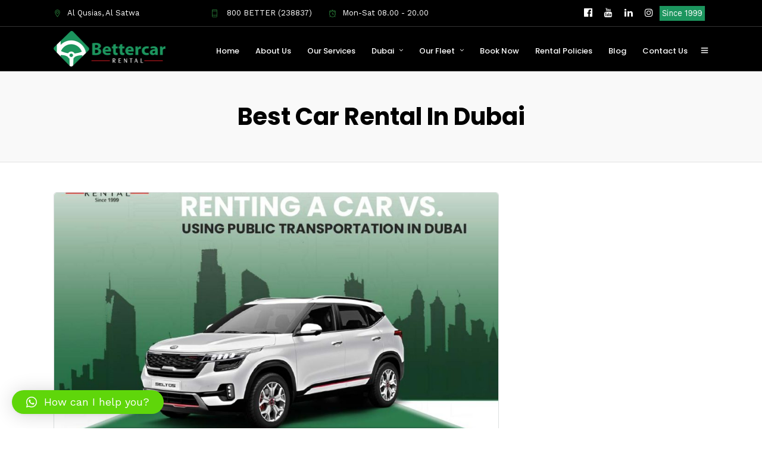

--- FILE ---
content_type: text/html; charset=UTF-8
request_url: https://bettercardubai.com/tag/best-car-rental-in-dubai/page/2/
body_size: 19574
content:
<!DOCTYPE html>
<html lang="en-US"  data-menu="leftalign">
<head>
<meta name="p:domain_verify" content="0967283b6d25431d0e3bc79065bc6269"/>
<link rel="profile" href="https://gmpg.org/xfn/11" />
<link rel="pingback" href="https://bettercardubai.com/xmlrpc.php" />
<meta name='robots' content='index, follow, max-image-preview:large, max-snippet:-1, max-video-preview:-1' />
<!-- This site is optimized with the Yoast SEO plugin v23.6 - https://yoast.com/wordpress/plugins/seo/ -->
<title>Best Car Rental In Dubai Archives - Page 2 of 3 - Best Car Rental in Dubai | Car Leasing in Dubai | Bettercar Rental</title>
<link rel="canonical" href="https://bettercardubai.com/tag/best-car-rental-in-dubai/page/2/" />
<link rel="prev" href="https://bettercardubai.com/tag/best-car-rental-in-dubai/" />
<link rel="next" href="https://bettercardubai.com/tag/best-car-rental-in-dubai/page/3/" />
<meta property="og:locale" content="en_US" />
<meta property="og:type" content="article" />
<meta property="og:title" content="Best Car Rental In Dubai Archives - Page 2 of 3 - Best Car Rental in Dubai | Car Leasing in Dubai | Bettercar Rental" />
<meta property="og:url" content="https://bettercardubai.com/tag/best-car-rental-in-dubai/" />
<meta property="og:site_name" content="Best Car Rental in Dubai | Car Leasing in Dubai | Bettercar Rental" />
<meta name="twitter:card" content="summary_large_image" />
<script type="application/ld+json" class="yoast-schema-graph">{"@context":"https://schema.org","@graph":[{"@type":"CollectionPage","@id":"https://bettercardubai.com/tag/best-car-rental-in-dubai/","url":"https://bettercardubai.com/tag/best-car-rental-in-dubai/page/2/","name":"Best Car Rental In Dubai Archives - Page 2 of 3 - Best Car Rental in Dubai | Car Leasing in Dubai | Bettercar Rental","isPartOf":{"@id":"https://bettercardubai.com/#website"},"primaryImageOfPage":{"@id":"https://bettercardubai.com/tag/best-car-rental-in-dubai/page/2/#primaryimage"},"image":{"@id":"https://bettercardubai.com/tag/best-car-rental-in-dubai/page/2/#primaryimage"},"thumbnailUrl":"https://bettercardubai.com/wp-content/uploads/2023/06/BC-B-13-06-2023.jpg","breadcrumb":{"@id":"https://bettercardubai.com/tag/best-car-rental-in-dubai/page/2/#breadcrumb"},"inLanguage":"en-US"},{"@type":"ImageObject","inLanguage":"en-US","@id":"https://bettercardubai.com/tag/best-car-rental-in-dubai/page/2/#primaryimage","url":"https://bettercardubai.com/wp-content/uploads/2023/06/BC-B-13-06-2023.jpg","contentUrl":"https://bettercardubai.com/wp-content/uploads/2023/06/BC-B-13-06-2023.jpg","width":1080,"height":1080,"caption":"white Kia Seltos: Car rental in Dubai"},{"@type":"BreadcrumbList","@id":"https://bettercardubai.com/tag/best-car-rental-in-dubai/page/2/#breadcrumb","itemListElement":[{"@type":"ListItem","position":1,"name":"Home","item":"https://bettercardubai.com/"},{"@type":"ListItem","position":2,"name":"Best Car Rental In Dubai"}]},{"@type":"WebSite","@id":"https://bettercardubai.com/#website","url":"https://bettercardubai.com/","name":"Bettercar Rental","description":"","publisher":{"@id":"https://bettercardubai.com/#organization"},"potentialAction":[{"@type":"SearchAction","target":{"@type":"EntryPoint","urlTemplate":"https://bettercardubai.com/?s={search_term_string}"},"query-input":{"@type":"PropertyValueSpecification","valueRequired":true,"valueName":"search_term_string"}}],"inLanguage":"en-US"},{"@type":"Organization","@id":"https://bettercardubai.com/#organization","name":"Bettercar Rental","url":"https://bettercardubai.com/","logo":{"@type":"ImageObject","inLanguage":"en-US","@id":"https://bettercardubai.com/#/schema/logo/image/","url":"https://bettercardubai.com/wp-content/uploads/2019/05/better-car-logo-x-120.png","contentUrl":"https://bettercardubai.com/wp-content/uploads/2019/05/better-car-logo-x-120.png","width":377,"height":120,"caption":"Bettercar Rental"},"image":{"@id":"https://bettercardubai.com/#/schema/logo/image/"},"sameAs":["https://www.facebook.com/Bettercardubai/"]}]}</script>
<!-- / Yoast SEO plugin. -->
<link rel='dns-prefetch' href='//fonts.googleapis.com' />
<link rel="alternate" type="application/rss+xml" title="Best Car Rental in Dubai | Car Leasing in Dubai | Bettercar Rental &raquo; Feed" href="https://bettercardubai.com/feed/" />
<link rel="alternate" type="application/rss+xml" title="Best Car Rental in Dubai | Car Leasing in Dubai | Bettercar Rental &raquo; Comments Feed" href="https://bettercardubai.com/comments/feed/" />
<meta charset="UTF-8" /><meta name="viewport" content="width=device-width, initial-scale=1, maximum-scale=1" /><meta name="format-detection" content="telephone=no"><link rel="alternate" type="application/rss+xml" title="Best Car Rental in Dubai | Car Leasing in Dubai | Bettercar Rental &raquo; Best Car Rental In Dubai Tag Feed" href="https://bettercardubai.com/tag/best-car-rental-in-dubai/feed/" />
<!-- <link rel='stylesheet' id='wp-block-library-css' href='https://bettercardubai.com/wp-includes/css/dist/block-library/style.min.css' type='text/css' media='all' /> -->
<link rel="stylesheet" type="text/css" href="//bettercardubai.com/wp-content/cache/wpfc-minified/dtojfkm8/a1czl.css" media="all"/>
<style id='classic-theme-styles-inline-css' type='text/css'>
/*! This file is auto-generated */
.wp-block-button__link{color:#fff;background-color:#32373c;border-radius:9999px;box-shadow:none;text-decoration:none;padding:calc(.667em + 2px) calc(1.333em + 2px);font-size:1.125em}.wp-block-file__button{background:#32373c;color:#fff;text-decoration:none}
</style>
<style id='global-styles-inline-css' type='text/css'>
:root{--wp--preset--aspect-ratio--square: 1;--wp--preset--aspect-ratio--4-3: 4/3;--wp--preset--aspect-ratio--3-4: 3/4;--wp--preset--aspect-ratio--3-2: 3/2;--wp--preset--aspect-ratio--2-3: 2/3;--wp--preset--aspect-ratio--16-9: 16/9;--wp--preset--aspect-ratio--9-16: 9/16;--wp--preset--color--black: #000000;--wp--preset--color--cyan-bluish-gray: #abb8c3;--wp--preset--color--white: #ffffff;--wp--preset--color--pale-pink: #f78da7;--wp--preset--color--vivid-red: #cf2e2e;--wp--preset--color--luminous-vivid-orange: #ff6900;--wp--preset--color--luminous-vivid-amber: #fcb900;--wp--preset--color--light-green-cyan: #7bdcb5;--wp--preset--color--vivid-green-cyan: #00d084;--wp--preset--color--pale-cyan-blue: #8ed1fc;--wp--preset--color--vivid-cyan-blue: #0693e3;--wp--preset--color--vivid-purple: #9b51e0;--wp--preset--gradient--vivid-cyan-blue-to-vivid-purple: linear-gradient(135deg,rgba(6,147,227,1) 0%,rgb(155,81,224) 100%);--wp--preset--gradient--light-green-cyan-to-vivid-green-cyan: linear-gradient(135deg,rgb(122,220,180) 0%,rgb(0,208,130) 100%);--wp--preset--gradient--luminous-vivid-amber-to-luminous-vivid-orange: linear-gradient(135deg,rgba(252,185,0,1) 0%,rgba(255,105,0,1) 100%);--wp--preset--gradient--luminous-vivid-orange-to-vivid-red: linear-gradient(135deg,rgba(255,105,0,1) 0%,rgb(207,46,46) 100%);--wp--preset--gradient--very-light-gray-to-cyan-bluish-gray: linear-gradient(135deg,rgb(238,238,238) 0%,rgb(169,184,195) 100%);--wp--preset--gradient--cool-to-warm-spectrum: linear-gradient(135deg,rgb(74,234,220) 0%,rgb(151,120,209) 20%,rgb(207,42,186) 40%,rgb(238,44,130) 60%,rgb(251,105,98) 80%,rgb(254,248,76) 100%);--wp--preset--gradient--blush-light-purple: linear-gradient(135deg,rgb(255,206,236) 0%,rgb(152,150,240) 100%);--wp--preset--gradient--blush-bordeaux: linear-gradient(135deg,rgb(254,205,165) 0%,rgb(254,45,45) 50%,rgb(107,0,62) 100%);--wp--preset--gradient--luminous-dusk: linear-gradient(135deg,rgb(255,203,112) 0%,rgb(199,81,192) 50%,rgb(65,88,208) 100%);--wp--preset--gradient--pale-ocean: linear-gradient(135deg,rgb(255,245,203) 0%,rgb(182,227,212) 50%,rgb(51,167,181) 100%);--wp--preset--gradient--electric-grass: linear-gradient(135deg,rgb(202,248,128) 0%,rgb(113,206,126) 100%);--wp--preset--gradient--midnight: linear-gradient(135deg,rgb(2,3,129) 0%,rgb(40,116,252) 100%);--wp--preset--font-size--small: 13px;--wp--preset--font-size--medium: 20px;--wp--preset--font-size--large: 36px;--wp--preset--font-size--x-large: 42px;--wp--preset--font-family--inter: "Inter", sans-serif;--wp--preset--font-family--cardo: Cardo;--wp--preset--spacing--20: 0.44rem;--wp--preset--spacing--30: 0.67rem;--wp--preset--spacing--40: 1rem;--wp--preset--spacing--50: 1.5rem;--wp--preset--spacing--60: 2.25rem;--wp--preset--spacing--70: 3.38rem;--wp--preset--spacing--80: 5.06rem;--wp--preset--shadow--natural: 6px 6px 9px rgba(0, 0, 0, 0.2);--wp--preset--shadow--deep: 12px 12px 50px rgba(0, 0, 0, 0.4);--wp--preset--shadow--sharp: 6px 6px 0px rgba(0, 0, 0, 0.2);--wp--preset--shadow--outlined: 6px 6px 0px -3px rgba(255, 255, 255, 1), 6px 6px rgba(0, 0, 0, 1);--wp--preset--shadow--crisp: 6px 6px 0px rgba(0, 0, 0, 1);}:where(.is-layout-flex){gap: 0.5em;}:where(.is-layout-grid){gap: 0.5em;}body .is-layout-flex{display: flex;}.is-layout-flex{flex-wrap: wrap;align-items: center;}.is-layout-flex > :is(*, div){margin: 0;}body .is-layout-grid{display: grid;}.is-layout-grid > :is(*, div){margin: 0;}:where(.wp-block-columns.is-layout-flex){gap: 2em;}:where(.wp-block-columns.is-layout-grid){gap: 2em;}:where(.wp-block-post-template.is-layout-flex){gap: 1.25em;}:where(.wp-block-post-template.is-layout-grid){gap: 1.25em;}.has-black-color{color: var(--wp--preset--color--black) !important;}.has-cyan-bluish-gray-color{color: var(--wp--preset--color--cyan-bluish-gray) !important;}.has-white-color{color: var(--wp--preset--color--white) !important;}.has-pale-pink-color{color: var(--wp--preset--color--pale-pink) !important;}.has-vivid-red-color{color: var(--wp--preset--color--vivid-red) !important;}.has-luminous-vivid-orange-color{color: var(--wp--preset--color--luminous-vivid-orange) !important;}.has-luminous-vivid-amber-color{color: var(--wp--preset--color--luminous-vivid-amber) !important;}.has-light-green-cyan-color{color: var(--wp--preset--color--light-green-cyan) !important;}.has-vivid-green-cyan-color{color: var(--wp--preset--color--vivid-green-cyan) !important;}.has-pale-cyan-blue-color{color: var(--wp--preset--color--pale-cyan-blue) !important;}.has-vivid-cyan-blue-color{color: var(--wp--preset--color--vivid-cyan-blue) !important;}.has-vivid-purple-color{color: var(--wp--preset--color--vivid-purple) !important;}.has-black-background-color{background-color: var(--wp--preset--color--black) !important;}.has-cyan-bluish-gray-background-color{background-color: var(--wp--preset--color--cyan-bluish-gray) !important;}.has-white-background-color{background-color: var(--wp--preset--color--white) !important;}.has-pale-pink-background-color{background-color: var(--wp--preset--color--pale-pink) !important;}.has-vivid-red-background-color{background-color: var(--wp--preset--color--vivid-red) !important;}.has-luminous-vivid-orange-background-color{background-color: var(--wp--preset--color--luminous-vivid-orange) !important;}.has-luminous-vivid-amber-background-color{background-color: var(--wp--preset--color--luminous-vivid-amber) !important;}.has-light-green-cyan-background-color{background-color: var(--wp--preset--color--light-green-cyan) !important;}.has-vivid-green-cyan-background-color{background-color: var(--wp--preset--color--vivid-green-cyan) !important;}.has-pale-cyan-blue-background-color{background-color: var(--wp--preset--color--pale-cyan-blue) !important;}.has-vivid-cyan-blue-background-color{background-color: var(--wp--preset--color--vivid-cyan-blue) !important;}.has-vivid-purple-background-color{background-color: var(--wp--preset--color--vivid-purple) !important;}.has-black-border-color{border-color: var(--wp--preset--color--black) !important;}.has-cyan-bluish-gray-border-color{border-color: var(--wp--preset--color--cyan-bluish-gray) !important;}.has-white-border-color{border-color: var(--wp--preset--color--white) !important;}.has-pale-pink-border-color{border-color: var(--wp--preset--color--pale-pink) !important;}.has-vivid-red-border-color{border-color: var(--wp--preset--color--vivid-red) !important;}.has-luminous-vivid-orange-border-color{border-color: var(--wp--preset--color--luminous-vivid-orange) !important;}.has-luminous-vivid-amber-border-color{border-color: var(--wp--preset--color--luminous-vivid-amber) !important;}.has-light-green-cyan-border-color{border-color: var(--wp--preset--color--light-green-cyan) !important;}.has-vivid-green-cyan-border-color{border-color: var(--wp--preset--color--vivid-green-cyan) !important;}.has-pale-cyan-blue-border-color{border-color: var(--wp--preset--color--pale-cyan-blue) !important;}.has-vivid-cyan-blue-border-color{border-color: var(--wp--preset--color--vivid-cyan-blue) !important;}.has-vivid-purple-border-color{border-color: var(--wp--preset--color--vivid-purple) !important;}.has-vivid-cyan-blue-to-vivid-purple-gradient-background{background: var(--wp--preset--gradient--vivid-cyan-blue-to-vivid-purple) !important;}.has-light-green-cyan-to-vivid-green-cyan-gradient-background{background: var(--wp--preset--gradient--light-green-cyan-to-vivid-green-cyan) !important;}.has-luminous-vivid-amber-to-luminous-vivid-orange-gradient-background{background: var(--wp--preset--gradient--luminous-vivid-amber-to-luminous-vivid-orange) !important;}.has-luminous-vivid-orange-to-vivid-red-gradient-background{background: var(--wp--preset--gradient--luminous-vivid-orange-to-vivid-red) !important;}.has-very-light-gray-to-cyan-bluish-gray-gradient-background{background: var(--wp--preset--gradient--very-light-gray-to-cyan-bluish-gray) !important;}.has-cool-to-warm-spectrum-gradient-background{background: var(--wp--preset--gradient--cool-to-warm-spectrum) !important;}.has-blush-light-purple-gradient-background{background: var(--wp--preset--gradient--blush-light-purple) !important;}.has-blush-bordeaux-gradient-background{background: var(--wp--preset--gradient--blush-bordeaux) !important;}.has-luminous-dusk-gradient-background{background: var(--wp--preset--gradient--luminous-dusk) !important;}.has-pale-ocean-gradient-background{background: var(--wp--preset--gradient--pale-ocean) !important;}.has-electric-grass-gradient-background{background: var(--wp--preset--gradient--electric-grass) !important;}.has-midnight-gradient-background{background: var(--wp--preset--gradient--midnight) !important;}.has-small-font-size{font-size: var(--wp--preset--font-size--small) !important;}.has-medium-font-size{font-size: var(--wp--preset--font-size--medium) !important;}.has-large-font-size{font-size: var(--wp--preset--font-size--large) !important;}.has-x-large-font-size{font-size: var(--wp--preset--font-size--x-large) !important;}
:where(.wp-block-post-template.is-layout-flex){gap: 1.25em;}:where(.wp-block-post-template.is-layout-grid){gap: 1.25em;}
:where(.wp-block-columns.is-layout-flex){gap: 2em;}:where(.wp-block-columns.is-layout-grid){gap: 2em;}
:root :where(.wp-block-pullquote){font-size: 1.5em;line-height: 1.6;}
</style>
<!-- <link rel='stylesheet' id='contact-form-7-css' href='https://bettercardubai.com/wp-content/plugins/contact-form-7/includes/css/styles.css' type='text/css' media='all' /> -->
<!-- <link rel='stylesheet' id='fontawesome-stars-css' href='https://bettercardubai.com/wp-content/plugins/grandcarrental-custom-post/css/fontawesome-stars-o.css' type='text/css' media='all' /> -->
<!-- <link rel='stylesheet' id='dashicons-css' href='https://bettercardubai.com/wp-includes/css/dashicons.min.css' type='text/css' media='all' /> -->
<!-- <link rel='stylesheet' id='post-views-counter-frontend-css' href='https://bettercardubai.com/wp-content/plugins/post-views-counter/css/frontend.min.css' type='text/css' media='all' /> -->
<!-- <link rel='stylesheet' id='rs-plugin-settings-css' href='https://bettercardubai.com/wp-content/plugins/revslider/public/assets/css/settings.css' type='text/css' media='all' /> -->
<link rel="stylesheet" type="text/css" href="//bettercardubai.com/wp-content/cache/wpfc-minified/lkforw16/a1cpd.css" media="all"/>
<style id='rs-plugin-settings-inline-css' type='text/css'>
#rs-demo-id {}
</style>
<!-- <link rel='stylesheet' id='rt-fontawsome-css' href='https://bettercardubai.com/wp-content/plugins/the-post-grid/assets/vendor/font-awesome/css/font-awesome.min.css' type='text/css' media='all' /> -->
<!-- <link rel='stylesheet' id='rt-tpg-css' href='https://bettercardubai.com/wp-content/plugins/the-post-grid/assets/css/thepostgrid.min.css' type='text/css' media='all' /> -->
<!-- <link rel='stylesheet' id='woocommerce-layout-css' href='https://bettercardubai.com/wp-content/plugins/woocommerce/assets/css/woocommerce-layout.css' type='text/css' media='all' /> -->
<link rel="stylesheet" type="text/css" href="//bettercardubai.com/wp-content/cache/wpfc-minified/7ncbuzx6/dk7rf.css" media="all"/>
<!-- <link rel='stylesheet' id='woocommerce-smallscreen-css' href='https://bettercardubai.com/wp-content/plugins/woocommerce/assets/css/woocommerce-smallscreen.css' type='text/css' media='only screen and (max-width: 768px)' /> -->
<link rel="stylesheet" type="text/css" href="//bettercardubai.com/wp-content/cache/wpfc-minified/qk5u4alc/a1cpd.css" media="only screen and (max-width: 768px)"/>
<!-- <link rel='stylesheet' id='woocommerce-general-css' href='https://bettercardubai.com/wp-content/plugins/woocommerce/assets/css/woocommerce.css' type='text/css' media='all' /> -->
<link rel="stylesheet" type="text/css" href="//bettercardubai.com/wp-content/cache/wpfc-minified/kmx2gy0c/a1cpd.css" media="all"/>
<style id='woocommerce-inline-inline-css' type='text/css'>
.woocommerce form .form-row .required { visibility: visible; }
</style>
<!-- <link rel='stylesheet' id='ez-toc-css' href='https://bettercardubai.com/wp-content/plugins/easy-table-of-contents/assets/css/screen.min.css' type='text/css' media='all' /> -->
<link rel="stylesheet" type="text/css" href="//bettercardubai.com/wp-content/cache/wpfc-minified/242eqsf5/a1iy1.css" media="all"/>
<style id='ez-toc-inline-css' type='text/css'>
div#ez-toc-container .ez-toc-title {font-size: 120%;}div#ez-toc-container .ez-toc-title {font-weight: 500;}div#ez-toc-container ul li {font-size: 95%;}div#ez-toc-container ul li {font-weight: 500;}div#ez-toc-container nav ul ul li {font-size: 90%;}
.ez-toc-container-direction {direction: ltr;}.ez-toc-counter ul{counter-reset: item ;}.ez-toc-counter nav ul li a::before {content: counters(item, '.', decimal) '. ';display: inline-block;counter-increment: item;flex-grow: 0;flex-shrink: 0;margin-right: .2em; float: left; }.ez-toc-widget-direction {direction: ltr;}.ez-toc-widget-container ul{counter-reset: item ;}.ez-toc-widget-container nav ul li a::before {content: counters(item, '.', decimal) '. ';display: inline-block;counter-increment: item;flex-grow: 0;flex-shrink: 0;margin-right: .2em; float: left; }
</style>
<!-- <link rel='stylesheet' id='grandcarrental-reset-css-css' href='https://bettercardubai.com/wp-content/themes/grandcarrental/css/reset.css' type='text/css' media='all' /> -->
<!-- <link rel='stylesheet' id='grandcarrental-wordpress-css-css' href='https://bettercardubai.com/wp-content/themes/grandcarrental/css/wordpress.css' type='text/css' media='all' /> -->
<!-- <link rel='stylesheet' id='grandcarrental-animation-css-css' href='https://bettercardubai.com/wp-content/themes/grandcarrental/css/animation.css' type='text/css' media='all' /> -->
<!-- <link rel='stylesheet' id='ilightbox-css' href='https://bettercardubai.com/wp-content/themes/grandcarrental/css/ilightbox/ilightbox.css' type='text/css' media='all' /> -->
<!-- <link rel='stylesheet' id='jquery-ui-css' href='https://bettercardubai.com/wp-content/themes/grandcarrental/css/jqueryui/custom.css' type='text/css' media='all' /> -->
<!-- <link rel='stylesheet' id='mediaelement-css' href='https://bettercardubai.com/wp-includes/js/mediaelement/mediaelementplayer-legacy.min.css' type='text/css' media='all' /> -->
<!-- <link rel='stylesheet' id='flexslider-css' href='https://bettercardubai.com/wp-content/themes/grandcarrental/js/flexslider/flexslider.css' type='text/css' media='all' /> -->
<!-- <link rel='stylesheet' id='tooltipster-css' href='https://bettercardubai.com/wp-content/themes/grandcarrental/css/tooltipster.css' type='text/css' media='all' /> -->
<!-- <link rel='stylesheet' id='odometer-theme-css' href='https://bettercardubai.com/wp-content/themes/grandcarrental/css/odometer-theme-minimal.css' type='text/css' media='all' /> -->
<!-- <link rel='stylesheet' id='grandcarrental-screen-css' href='https://bettercardubai.com/wp-content/themes/grandcarrental/css/screen.css' type='text/css' media='all' /> -->
<!-- <link rel='stylesheet' id='grandcarrental-leftalignmenu-css' href='https://bettercardubai.com/wp-content/themes/grandcarrental/css/menus/leftalignmenu.css' type='text/css' media='all' /> -->
<!-- <link rel='stylesheet' id='fontawesome-css' href='https://bettercardubai.com/wp-content/themes/grandcarrental/css/font-awesome.min.css' type='text/css' media='all' /> -->
<!-- <link rel='stylesheet' id='themify-icons-css' href='https://bettercardubai.com/wp-content/themes/grandcarrental/css/themify-icons.css' type='text/css' media='all' /> -->
<!-- <link rel='stylesheet' id='grandcarrental-script-custom-css-css' href='https://bettercardubai.com/wp-admin/admin-ajax.php?action=grandcarrental_custom_css' type='text/css' media='all' /> -->
<!-- <link rel='stylesheet' id='qlwapp-css' href='https://bettercardubai.com/wp-content/plugins/wp-whatsapp-chat/build/frontend/css/style.css' type='text/css' media='all' /> -->
<!-- <link rel='stylesheet' id='grandcarrental-script-responsive-css-css' href='https://bettercardubai.com/wp-content/themes/grandcarrental/css/grid.css' type='text/css' media='all' /> -->
<link rel="stylesheet" type="text/css" href="//bettercardubai.com/wp-content/cache/wpfc-minified/d3mhn0i8/a1czl.css" media="all"/>
<link rel='stylesheet' id='kirki_google_fonts-css' href='https://fonts.googleapis.com/css?family=Work+Sans%3A700%2C100%2C200%2C300%2Cregular%2C500%2C600%2C700%2C800%2C900%7CPoppins%3A700%2C100%2C100italic%2C200%2C200italic%2C300%2C300italic%2Cregular%2Citalic%2C500%2C500italic%2C600%2C600italic%2C700%2C700italic%2C800%2C800italic%2C900%2C900italic&#038;subset' type='text/css' media='all' />
<!-- <link rel='stylesheet' id='kirki-styles-global-css' href='https://bettercardubai.com/wp-content/themes/grandcarrental/modules/kirki/assets/css/kirki-styles.css' type='text/css' media='all' /> -->
<link rel="stylesheet" type="text/css" href="//bettercardubai.com/wp-content/cache/wpfc-minified/89q9pxat/a1cpc.css" media="all"/>
<style id='kirki-styles-global-inline-css' type='text/css'>
body, input[type=text], input[type=password], input[type=email], input[type=url], input[type=date], input[type=tel], input.wpcf7-text, .woocommerce table.cart td.actions .coupon .input-text, .woocommerce-page table.cart td.actions .coupon .input-text, .woocommerce #content table.cart td.actions .coupon .input-text, .woocommerce-page #content table.cart td.actions .coupon .input-text, select, textarea{font-family:"Work Sans", Helvetica, Arial, sans-serif;}body, input[type=text], input[type=password], input[type=email], input[type=url], input[type=date], input[type=tel], input.wpcf7-text, .woocommerce table.cart td.actions .coupon .input-text, .woocommerce-page table.cart td.actions .coupon .input-text, .woocommerce #content table.cart td.actions .coupon .input-text, .woocommerce-page #content table.cart td.actions .coupon .input-text, select, input[type=submit], input[type=button], a.button, .button{font-size:15px;}h1, h2, h3, h4, h5, h6, h7, .post_quote_title, label, strong[itemprop="author"], #page_content_wrapper .posts.blog li a, .page_content_wrapper .posts.blog li a, .readmore, .post_detail.single_post, .page_tagline, #gallery_caption .tg_caption .tg_desc, #filter_selected, #autocomplete li strong, .post_detail.single_post a, .post_detail.single_post a:hover,.post_detail.single_post a:active, blockquote,.single_car_price, .single_car_departure_wrapper li .single_car_departure_title, .comment_rating_wrapper .comment_rating_label, .car_excerpt, .widget_post_views_counter_list_widget, .sidebar_widget li.widget_products, #copyright, #footer_menu li a, #footer ul.sidebar_widget li ul.posts.blog li a, .woocommerce-page table.cart th, table.shop_table thead tr th, .car_price, p.price span.amount, .woocommerce-page div.product .woocommerce-tabs ul.tabs li a, .woocommerce ul.products li.product .price{font-family:Poppins, Helvetica, Arial, sans-serif;}h1, h2, h3, h4, h5, h6, h7, #autocomplete li strong{font-weight:600;letter-spacing:0px;}h1{font-size:34px;}h2{font-size:28px;}h3{font-size:24px;}h4{font-size:20px;}h5{font-size:18px;}h6{font-size:16px;}body, #wrapper, #page_content_wrapper.fixed, #gallery_lightbox h2, .slider_wrapper .gallery_image_caption h2, #body_loading_screen, h3#reply-title span, .overlay_gallery_wrapper, .pricing_wrapper_border, .pagination a, .pagination span, #captcha-wrap .text-box input, .flex-direction-nav a, .blog_promo_title h6, #supersized li, #gallery_caption .tg_caption, #horizontal_gallery_wrapper .image_caption{background-color:#ffffff;}#gallery_expand{border-bottom-color:#ffffff;}body, .pagination a, #gallery_lightbox h2, .slider_wrapper .gallery_image_caption h2, .post_info a, #page_content_wrapper.split #copyright, .page_content_wrapper.split #copyright, .ui-state-default a, .ui-state-default a:link, .ui-state-default a:visited, .readmore, #page_content_wrapper .inner .sidebar_wrapper .sidebar .single_car_booking_wrapper label{color:#222222;}::selection{background-color:#222222;}::-webkit-input-placeholder{color:#222222;}::-moz-placeholder{color:#222222;}:-ms-input-placeholder{color:#222222;}a, .post_detail.single_post{color:#04dbc0;}.flex-control-paging li a.flex-active{background-color:#04dbc0;border-color:#04dbc0;}a:hover, a:active, .post_info_comment a i, {color:#5856D6;}.post_excerpt.post_tag a:hover, input[type=button]:hover, input[type=submit]:hover, a.button:hover, .button:hover, .button.submit, a.button.white:hover, .button.white:hover, a.button.white:active, .button.white:active{background:#5856D6;border-color:#5856D6;}h1, h2, h3, h4, h5, h6, h7, pre, code, tt, blockquote, .post_header h5 a, .post_header h3 a, .post_header.grid h6 a, .post_header.fullwidth h4 a, .post_header h5 a, blockquote, .site_loading_logo_item i, .ppb_subtitle, .woocommerce .woocommerce-ordering select, .woocommerce #page_content_wrapper a.button, .woocommerce.columns-4 ul.products li.product a.add_to_cart_button, .woocommerce.columns-4 ul.products li.product a.add_to_cart_button:hover, .ui-accordion .ui-accordion-header a, .tabs .ui-state-active a, body.woocommerce div.product .woocommerce-tabs ul.tabs li.active a, body.woocommerce-page div.product .woocommerce-tabs ul.tabs li.active a, body.woocommerce #content div.product .woocommerce-tabs ul.tabs li.active a, body.woocommerce-page #content div.product .woocommerce-tabs ul.tabs li.active a, .woocommerce div.product .woocommerce-tabs ul.tabs li a, .post_header h5 a, .post_header h6 a, .flex-direction-nav a:before, .social_share_button_wrapper .social_post_view .view_number, .social_share_button_wrapper .social_post_share_count .share_number, .portfolio_post_previous a, .portfolio_post_next a, #filter_selected, #autocomplete li strong, .post_detail.single_post a, .post_detail.single_post a:hover,.post_detail.single_post a:active, .single_car_departure_wrapper li .single_car_departure_title, .cart_item .product-name a, .single_car_booking_wrapper .single_car_view_desc, .single_car_booking_wrapper .single_car_view_icon{color:#000000;}body.page.page-template-gallery-archive-split-screen-php #fp-nav li .active span, body.tax-gallerycat #fp-nav li .active span, body.page.page-template-portfolio-fullscreen-split-screen-php #fp-nav li .active span, body.page.tax-portfolioset #fp-nav li .active span, body.page.page-template-gallery-archive-split-screen-php #fp-nav ul li a span, body.tax-gallerycat #fp-nav ul li a span, body.page.page-template-portfolio-fullscreen-split-screen-php #fp-nav ul li a span, body.page.tax-portfolioset #fp-nav ul li a span{background-color:#000000;}#social_share_wrapper, hr, #social_share_wrapper, .post.type-post, #page_content_wrapper .sidebar .content .sidebar_widget li h2.widgettitle, h2.widgettitle, h5.widgettitle, .comment .right, .widget_tag_cloud div a, .meta-tags a, .tag_cloud a, #footer, #post_more_wrapper, .woocommerce ul.products li.product, .woocommerce-page ul.products li.product, .woocommerce ul.products li.product .price, .woocommerce-page ul.products li.product .price, #page_content_wrapper .inner .sidebar_content, #page_content_wrapper .inner .sidebar_content.left_sidebar, .ajax_close, .ajax_next, .ajax_prev, .portfolio_next, .portfolio_prev, .portfolio_next_prev_wrapper.video .portfolio_prev, .portfolio_next_prev_wrapper.video .portfolio_next, .separated, .blog_next_prev_wrapper, #post_more_wrapper h5, #ajax_portfolio_wrapper.hidding, #ajax_portfolio_wrapper.visible, .tabs.vertical .ui-tabs-panel, .ui-tabs.vertical.right .ui-tabs-nav li, .woocommerce div.product .woocommerce-tabs ul.tabs li, .woocommerce #content div.product .woocommerce-tabs ul.tabs li, .woocommerce-page div.product .woocommerce-tabs ul.tabs li, .woocommerce-page #content div.product .woocommerce-tabs ul.tabs li, .woocommerce div.product .woocommerce-tabs .panel, .woocommerce-page div.product .woocommerce-tabs .panel, .woocommerce #content div.product .woocommerce-tabs .panel, .woocommerce-page #content div.product .woocommerce-tabs .panel, .woocommerce table.shop_table, .woocommerce-page table.shop_table, table tr td, .woocommerce .cart-collaterals .cart_totals, .woocommerce-page .cart-collaterals .cart_totals, .woocommerce .cart-collaterals .shipping_calculator, .woocommerce-page .cart-collaterals .shipping_calculator, .woocommerce .cart-collaterals .cart_totals tr td, .woocommerce .cart-collaterals .cart_totals tr th, .woocommerce-page .cart-collaterals .cart_totals tr td, .woocommerce-page .cart-collaterals .cart_totals tr th, table tr th, .woocommerce #payment, .woocommerce-page #payment, .woocommerce #payment ul.payment_methods li, .woocommerce-page #payment ul.payment_methods li, .woocommerce #payment div.form-row, .woocommerce-page #payment div.form-row, .ui-tabs li:first-child, .ui-tabs .ui-tabs-nav li, .ui-tabs.vertical .ui-tabs-nav li, .ui-tabs.vertical.right .ui-tabs-nav li.ui-state-active, .ui-tabs.vertical .ui-tabs-nav li:last-child, #page_content_wrapper .inner .sidebar_wrapper ul.sidebar_widget li.widget_nav_menu ul.menu li.current-menu-item a, .page_content_wrapper .inner .sidebar_wrapper ul.sidebar_widget li.widget_nav_menu ul.menu li.current-menu-item a, .pricing_wrapper, .pricing_wrapper li, .ui-accordion .ui-accordion-header, .ui-accordion .ui-accordion-content, #page_content_wrapper .sidebar .content .sidebar_widget li h2.widgettitle:before, h2.widgettitle:before, #autocomplete, .ppb_blog_minimal .one_third_bg, #page_content_wrapper .sidebar .content .sidebar_widget li h2.widgettitle, h2.widgettitle, h5.event_title, .tabs .ui-tabs-panel, .ui-tabs .ui-tabs-nav li, .ui-tabs li:first-child, .ui-tabs.vertical .ui-tabs-nav li:last-child, .woocommerce .woocommerce-ordering select, .woocommerce div.product .woocommerce-tabs ul.tabs li.active, .woocommerce-page div.product .woocommerce-tabs ul.tabs li.active, .woocommerce #content div.product .woocommerce-tabs ul.tabs li.active, .woocommerce-page #content div.product .woocommerce-tabs ul.tabs li.active, .woocommerce-page table.cart th, table.shop_table thead tr th, hr.title_break, .overlay_gallery_border, #page_content_wrapper.split #copyright, .page_content_wrapper.split #copyright, .post.type-post, .events.type-events, h5.event_title, .post_header h5.event_title, .client_archive_wrapper, #page_content_wrapper .sidebar .content .sidebar_widget li.widget, .page_content_wrapper .sidebar .content .sidebar_widget li.widget, hr.title_break.bold, blockquote, .social_share_button_wrapper, .social_share_button_wrapper, body:not(.single) .post_wrapper, .themeborder{border-color:#dce0e0;}.br-theme-fontawesome-stars-o .br-widget a.br-selected:after, .woocommerce .star-rating span:before, .woocommerce-page .star-rating span:before, .woocommerce #review_form #respond p.stars a{color:#5856D6;}.header_cart_wrapper .cart_count, #toTop, .single_car_users_online_wrapper .single_car_users_online_icon{background:#5856D6;}input[type=text], input[type=password], input[type=email], input[type=url], input[type=tel], input[type=date], textarea, select{background-color:#ffffff;color:#555555;border-color:#dce0e0;}input[type=text]:focus, input[type=password]:focus, input[type=email]:focus, input[type=url]:focus, input[type=date]:focus, textarea:focus, #car_search_form .one_fourth:not(.last):hover{border-color:#999999;}input[type=submit], input[type=button], a.button, .button, .woocommerce .page_slider a.button, a.button.fullwidth, .woocommerce-page div.product form.cart .button, .woocommerce #respond input#submit.alt, .woocommerce a.button.alt, .woocommerce button.button.alt, .woocommerce input.button.alt{font-family:"Work Sans", Helvetica, Arial, sans-serif;}input[type=submit], input[type=button], a.button, .button, .pagination span, .pagination a:hover, .woocommerce .footer_bar .button, .woocommerce .footer_bar .button:hover, .woocommerce-page div.product form.cart .button, .woocommerce #respond input#submit.alt, .woocommerce a.button.alt, .woocommerce button.button.alt, .woocommerce input.button.alt, .post_type_icon, .filter li a:hover, .filter li a.active, #portfolio_wall_filters li a.active,  #portfolio_wall_filters li a:hover, .comment_box, .one_half.gallery2 .portfolio_type_wrapper, .one_third.gallery3 .portfolio_type_wrapper, .one_fourth.gallery4 .portfolio_type_wrapper, .one_fifth.gallery5 .portfolio_type_wrapper, .portfolio_type_wrappe, .post_share_text, #close_share, .widget_tag_cloud div a:hover, a.car_image .car_price, .mobile_menu_wrapper #close_mobile_menu, .header_cart_wrapper > a, a.car_image .car_price, .grid.portfolio_type .car_price, .ui-accordion .ui-accordion-header .ui-icon, .mobile_menu_wrapper #mobile_menu_close.button{background-color:#04DBC0;}.pagination span, .pagination a:hover, .button.ghost, .button.ghost:hover, .button.ghost:active, blockquote:after{border-color:#04DBC0;}.comment_box:before, .comment_box:after{border-top-color:#04DBC0;}.button.ghost, .button.ghost:hover, .button.ghost:active, .infinite_load_more, blockquote:before{color:#04DBC0;}input[type=submit], input[type=button], a.button, .button, .pagination a:hover, .woocommerce .footer_bar .button , .woocommerce .footer_bar .button:hover, .woocommerce-page div.product form.cart .button, .woocommerce #respond input#submit.alt, .woocommerce a.button.alt, .woocommerce button.button.alt, .woocommerce input.button.alt, .post_type_icon, .filter li a:hover, .filter li a.active, #portfolio_wall_filters li a.active,  #portfolio_wall_filters li a:hover, .comment_box, .one_half.gallery2 .portfolio_type_wrapper, .one_third.gallery3 .portfolio_type_wrapper, .one_fourth.gallery4 .portfolio_type_wrapper, .one_fifth.gallery5 .portfolio_type_wrapper, .portfolio_type_wrapper, .post_share_text, #close_share, .widget_tag_cloud div a:hover, a.car_image .car_price, .mobile_menu_wrapper #close_mobile_menu, .header_cart_wrapper > a, .ui-accordion .ui-accordion-header .ui-icon, .mobile_menu_wrapper #mobile_menu_close.button{color:#ffffff;}input[type=submit], input[type=button], a.button, .button, .pagination a:hover, .woocommerce .footer_bar .button , .woocommerce .footer_bar .button:hover, .woocommerce-page div.product form.cart .button, .woocommerce #respond input#submit.alt, .woocommerce a.button.alt, .woocommerce button.button.alt, .woocommerce input.button.alt, .infinite_load_more, .post_share_text, #close_share, .widget_tag_cloud div a:hover, .mobile_menu_wrapper #close_mobile_menu, .mobile_menu_wrapper #mobile_menu_close.button{border-color:#04DBC0;}.frame_top, .frame_bottom, .frame_left, .frame_right{background:#04dbc0;}body.tg_boxed{background-color:#f0f0f0;}#menu_wrapper .nav ul li a, #menu_wrapper div .nav li > a{font-family:Poppins, Helvetica, Arial, sans-serif;font-weight:500;letter-spacing:0px;text-transform:none;}#menu_wrapper .nav ul li a, #menu_wrapper div .nav li > a, .header_cart_wrapper i{font-size:13px;}#menu_wrapper .nav ul li a, #menu_wrapper div .nav li > a, html[data-menu=centeralogo] #logo_right_button{padding-top:30px;padding-bottom:30px;}.top_bar{background-color:#000000;}#menu_wrapper .nav ul li a, #menu_wrapper div .nav li > a, #mobile_nav_icon, #logo_wrapper .social_wrapper ul li a{color:#ffffff;}#mobile_nav_icon{border-color:#ffffff;}#menu_wrapper .nav ul li a.hover, #menu_wrapper .nav ul li a:hover, #menu_wrapper div .nav li a.hover, #menu_wrapper div .nav li a:hover, .header_cart_wrapper a:hover, #page_share:hover , #gallery_download:hover, .view_fullscreen_wrapper a:hover, #logo_wrapper .social_wrapper ul li a:hover{color:#04dbc0;}#menu_wrapper div .nav > li.current-menu-item > a, #menu_wrapper div .nav > li.current-menu-parent > a, #menu_wrapper div .nav > li.current-menu-ancestor > a, #menu_wrapper div .nav li ul li.current-menu-item a, #menu_wrapper div .nav li.current-menu-parent  ul li.current-menu-item a, #logo_wrapper .social_wrapper ul li a:active, .top_contact_info span{color:#04dbc0;}.top_bar, #page_caption, #nav_wrapper, .above_top_bar{border-color:#333333;}#menu_wrapper .nav ul li ul li a, #menu_wrapper div .nav li ul li a, #menu_wrapper div .nav li.current-menu-parent ul li a{font-size:13px;font-weight:500;letter-spacing:0px;text-transform:none;}#menu_wrapper .nav ul li ul li a, #menu_wrapper div .nav li ul li a, #menu_wrapper div .nav li.current-menu-parent ul li a, #menu_wrapper div .nav li.current-menu-parent ul li.current-menu-item a, #menu_wrapper .nav ul li.megamenu ul li ul li a, #menu_wrapper div .nav li.megamenu ul li ul li a{color:#000000;}#menu_wrapper .nav ul li ul li a:hover, #menu_wrapper div .nav li ul li a:hover, #menu_wrapper div .nav li.current-menu-parent ul li a:hover, #menu_wrapper .nav ul li.megamenu ul li ul li a:hover, #menu_wrapper div .nav li.megamenu ul li ul li a:hover, #menu_wrapper .nav ul li.megamenu ul li ul li a:active, #menu_wrapper div .nav li.megamenu ul li ul li a:active, #menu_wrapper div .nav li.current-menu-parent ul li.current-menu-item  a:hover{color:#04dbc0;}#menu_wrapper .nav ul li ul li a:hover, #menu_wrapper div .nav li ul li a:hover, #menu_wrapper div .nav li.current-menu-parent ul li a:hover, #menu_wrapper .nav ul li.megamenu ul li ul li a:hover, #menu_wrapper div .nav li.megamenu ul li ul li a:hover, #menu_wrapper .nav ul li.megamenu ul li ul li a:active, #menu_wrapper div .nav li.megamenu ul li ul li a:active{background:#ffffff;}#menu_wrapper .nav ul li ul, #menu_wrapper div .nav li ul{background:#ffffff;border-color:#dce0e0;}#menu_wrapper div .nav li.megamenu ul li > a, #menu_wrapper div .nav li.megamenu ul li > a:hover, #menu_wrapper div .nav li.megamenu ul li > a:active, #menu_wrapper div .nav li.megamenu ul li.current-menu-item > a{color:#000000;}#menu_wrapper div .nav li.megamenu ul li{border-color:#dce0e0;}.above_top_bar{background:#000000;}#top_menu li a, .top_contact_info, .top_contact_info a, .top_contact_info a:hover, .top_contact_info a:active{color:#FFFFFF;}.mobile_main_nav li a, #sub_menu li a{font-family:Poppins, Helvetica, Arial, sans-serif;font-size:24px;font-weight:700;text-transform:none;letter-spacing:0px;}.mobile_menu_wrapper{background-color:#000000;}.mobile_main_nav li a, #sub_menu li a, .mobile_menu_wrapper .sidebar_wrapper a, .mobile_menu_wrapper .sidebar_wrapper, #close_mobile_menu i, .mobile_menu_wrapper .social_wrapper ul li a, html[data-menu=hammenufull] #copyright, .mobile_menu_wrapper .sidebar_wrapper h2.widgettitle{color:#ffffff;}.mobile_main_nav li a:hover, .mobile_main_nav li a:active, #sub_menu li a:hover, #sub_menu li a:active, .mobile_menu_wrapper .social_wrapper ul li a:hover{color:#04dbc0;}.mobile_menu_wrapper #searchform input[type=text]{background:#ffffff;}.mobile_menu_wrapper #searchform input[type=text], .mobile_menu_wrapper #searchform button i{color:#222222;}.mobile_menu_wrapper #searchform ::-webkit-input-placeholder{color:#222222;}.mobile_menu_wrapper #searchform ::-moz-placeholder{color:#222222;}.mobile_menu_wrapper #searchform :-ms-input-placeholder{color:#222222;}#page_caption.hasbg{height:600px;}#page_caption{background-color:#f9f9f9;border-color:#e1e1e1;padding-top:50px;padding-bottom:50px;}#page_caption h1, .ppb_title{font-size:40px;}#page_caption h1, .ppb_title, .post_caption h1{font-weight:700;text-transform:none;letter-spacing:0px;color:#000000;}h2.ppb_title{font-size:36px;text-transform:none;}.page_tagline, .thumb_content span, .portfolio_desc .portfolio_excerpt, .testimonial_customer_position, .testimonial_customer_company, .post_detail.single_post, #gallery_caption .tg_caption .tg_desc{color:#8D9199;}.page_tagline, .post_detail, .thumb_content span, .portfolio_desc .portfolio_excerpt, .testimonial_customer_position, .testimonial_customer_company{font-size:15px;}.page_tagline{font-weight:500;}.portfolio_desc .portfolio_excerpt, .testimonial_customer_position, .testimonial_customer_company{letter-spacing:0px;}.page_tagline, .post_header .post_detail, .recent_post_detail, .post_detail, .thumb_content span, .portfolio_desc .portfolio_excerpt, .testimonial_customer_position, .testimonial_customer_company{text-transform:none;}#page_content_wrapper .sidebar .content .sidebar_widget li h2.widgettitle, h2.widgettitle, h5.widgettitle{font-family:Poppins, Helvetica, Arial, sans-serif;font-size:18px;font-weight:700;letter-spacing:0px;text-transform:none;color:#000000;}#page_content_wrapper .inner .sidebar_wrapper .sidebar .content, .page_content_wrapper .inner .sidebar_wrapper .sidebar .content{color:#555555;}#page_content_wrapper .inner .sidebar_wrapper a:not(.button), .page_content_wrapper .inner .sidebar_wrapper a:not(.button){color:#222222;}#page_content_wrapper .inner .sidebar_wrapper a:hover:not(.button), #page_content_wrapper .inner .sidebar_wrapper a:active:not(.button), .page_content_wrapper .inner .sidebar_wrapper a:hover:not(.button), .page_content_wrapper .inner .sidebar_wrapper a:active:not(.button){color:#5856D6;}.footer_bar, #footer, .car_recently_view{background-color:#000000;}#footer, #copyright, #footer_menu li a, #footer_menu li a:hover, #footer_menu li a:active{color:#cccccc;}#copyright a, #copyright a:active, #footer a, #footer a:active, #footer .sidebar_widget li h2.widgettitle, .car_recently_view h3.sub_title{color:#ffffff;}#copyright a:hover, #footer a:hover, .social_wrapper ul li a:hover{color:#5856D6;}.footer_bar_wrapper, .footer_bar, .car_recently_view h3.sub_title, .car_recently_view{border-color:#222222;}.footer_bar_wrapper .social_wrapper ul li a{color:#ffffff;}.woocommerce ul.products li.product .price ins, .woocommerce-page ul.products li.product .price ins, .woocommerce ul.products li.product .price, .woocommerce-page ul.products li.product .price, p.price ins span.amount, .woocommerce #content div.product p.price, .woocommerce #content div.product span.price, .woocommerce div.product p.price, .woocommerce div.product span.price, .woocommerce-page #content div.product p.price, .woocommerce-page #content div.product span.price, .woocommerce-page div.product p.price, .woocommerce-page div.product span.price{color:#000000;}
</style>
<script src='//bettercardubai.com/wp-content/cache/wpfc-minified/8k5nsibf/a1cpd.js' type="text/javascript"></script>
<!-- <script type="text/javascript" src="https://bettercardubai.com/wp-includes/js/jquery/jquery.min.js" id="jquery-core-js"></script> -->
<!-- <script type="text/javascript" src="https://bettercardubai.com/wp-includes/js/jquery/jquery-migrate.min.js" id="jquery-migrate-js"></script> -->
<!-- <script type="text/javascript" src="https://bettercardubai.com/wp-content/plugins/revslider/public/assets/js/jquery.themepunch.tools.min.js" id="tp-tools-js"></script> -->
<!-- <script type="text/javascript" src="https://bettercardubai.com/wp-content/plugins/revslider/public/assets/js/jquery.themepunch.revolution.min.js" id="revmin-js"></script> -->
<!-- <script type="text/javascript" src="https://bettercardubai.com/wp-content/plugins/woocommerce/assets/js/jquery-blockui/jquery.blockUI.min.js" id="jquery-blockui-js" defer="defer" data-wp-strategy="defer"></script> -->
<script type="text/javascript" id="wc-add-to-cart-js-extra">
/* <![CDATA[ */
var wc_add_to_cart_params = {"ajax_url":"\/wp-admin\/admin-ajax.php","wc_ajax_url":"\/?wc-ajax=%%endpoint%%","i18n_view_cart":"View cart","cart_url":"https:\/\/bettercardubai.com\/cart\/","is_cart":"","cart_redirect_after_add":"no"};
/* ]]> */
</script>
<script src='//bettercardubai.com/wp-content/cache/wpfc-minified/2pttlf9t/a1cpd.js' type="text/javascript"></script>
<!-- <script type="text/javascript" src="https://bettercardubai.com/wp-content/plugins/woocommerce/assets/js/frontend/add-to-cart.min.js" id="wc-add-to-cart-js" defer="defer" data-wp-strategy="defer"></script> -->
<!-- <script type="text/javascript" src="https://bettercardubai.com/wp-content/plugins/woocommerce/assets/js/js-cookie/js.cookie.min.js" id="js-cookie-js" defer="defer" data-wp-strategy="defer"></script> -->
<script type="text/javascript" id="woocommerce-js-extra">
/* <![CDATA[ */
var woocommerce_params = {"ajax_url":"\/wp-admin\/admin-ajax.php","wc_ajax_url":"\/?wc-ajax=%%endpoint%%"};
/* ]]> */
</script>
<script src='//bettercardubai.com/wp-content/cache/wpfc-minified/99h4s9tp/a1cpd.js' type="text/javascript"></script>
<!-- <script type="text/javascript" src="https://bettercardubai.com/wp-content/plugins/woocommerce/assets/js/frontend/woocommerce.min.js" id="woocommerce-js" defer="defer" data-wp-strategy="defer"></script> -->
<link rel="https://api.w.org/" href="https://bettercardubai.com/wp-json/" /><link rel="alternate" title="JSON" type="application/json" href="https://bettercardubai.com/wp-json/wp/v2/tags/51" /><link rel="EditURI" type="application/rsd+xml" title="RSD" href="https://bettercardubai.com/xmlrpc.php?rsd" />
<meta name="generator" content="WordPress 6.6.2" />
<meta name="generator" content="WooCommerce 9.3.3" />
<!-- HFCM by 99 Robots - Snippet # 4: Google Analytics -->
<!-- Global site tag (gtag.js) - Google Analytics -->
<script async src="https://www.googletagmanager.com/gtag/js?id=G-TH50MSPF47"></script>
<script>
window.dataLayer = window.dataLayer || [];
function gtag(){dataLayer.push(arguments);}
gtag('js', new Date());
gtag('config', 'G-TH50MSPF47');
</script>
<!-- /end HFCM by 99 Robots -->
<!-- HFCM by 99 Robots - Snippet # 3: facebook pixel -->
<!-- Facebook Pixel Code -->
<script>
!function(f,b,e,v,n,t,s)
{if(f.fbq)return;n=f.fbq=function(){n.callMethod?
n.callMethod.apply(n,arguments):n.queue.push(arguments)};
if(!f._fbq)f._fbq=n;n.push=n;n.loaded=!0;n.version='2.0';
n.queue=[];t=b.createElement(e);t.async=!0;
t.src=v;s=b.getElementsByTagName(e)[0];
s.parentNode.insertBefore(t,s)}(window, document,'script',
'https://connect.facebook.net/en_US/fbevents.js');
fbq('init', '173841374637343');
fbq('track', 'PageView');
</script>
<noscript><img height="1" width="1" style="display:none"
src="https://www.facebook.com/tr?id=173841374637343&ev=PageView&noscript=1"
/></noscript>
<!-- End Facebook Pixel Code -->
<!-- /end HFCM by 99 Robots -->
<meta name="p:domain_verify" content="0967283b6d25431d0e3bc79065bc6269"/>
<!-- Google Tag Manager -->
<script>(function(w,d,s,l,i){w[l]=w[l]||[];w[l].push({'gtm.start':
new Date().getTime(),event:'gtm.js'});var f=d.getElementsByTagName(s)[0],
j=d.createElement(s),dl=l!='dataLayer'?'&l='+l:'';j.async=true;j.src=
'https://www.googletagmanager.com/gtm.js?id='+i+dl;f.parentNode.insertBefore(j,f);
})(window,document,'script','dataLayer','GTM-TTKXFMGV');</script>
<!-- End Google Tag Manager -->
<script>
jQuery(window).on('elementor/frontend/init', function () {
var previewIframe = jQuery('#elementor-preview-iframe').get(0);
// Attach a load event listener to the preview iframe
jQuery(previewIframe).on('load', function () {
var tpg_selector = tpg_str_rev("nottub-tropmi-gpttr nottub-aera-noitces-dda-rotnemele");
var logo = "https://bettercardubai.com/wp-content/plugins/the-post-grid";
var log_path = "/assets/images/icon-40x40.svg"; //tpg_str_rev("gvs.04x04-noci/segami/stessa/");
jQuery('<div class="' + tpg_selector + '" style="vertical-align: bottom;margin-left: 5px;"><img src="' + logo + log_path + '" alt="TPG"/></div>').insertBefore(".elementor-add-section-drag-title");
});
});
</script>
<style>
:root {
--tpg-primary-color: #0d6efd;
--tpg-secondary-color: #0654c4;
--tpg-primary-light: #c4d0ff
}
</style>
<script>
document.documentElement.className = document.documentElement.className.replace('no-js', 'js');
</script>
<style>
.no-js img.lazyload {
display: none;
}
figure.wp-block-image img.lazyloading {
min-width: 150px;
}
.lazyload, .lazyloading {
opacity: 0;
}
.lazyloaded {
opacity: 1;
transition: opacity 400ms;
transition-delay: 0ms;
}
</style>
<noscript><style>.woocommerce-product-gallery{ opacity: 1 !important; }</style></noscript>
<meta name="generator" content="Elementor 3.24.6; features: additional_custom_breakpoints; settings: css_print_method-external, google_font-enabled, font_display-auto">
<style type="text/css">.recentcomments a{display:inline !important;padding:0 !important;margin:0 !important;}</style>			<style>
.e-con.e-parent:nth-of-type(n+4):not(.e-lazyloaded):not(.e-no-lazyload),
.e-con.e-parent:nth-of-type(n+4):not(.e-lazyloaded):not(.e-no-lazyload) * {
background-image: none !important;
}
@media screen and (max-height: 1024px) {
.e-con.e-parent:nth-of-type(n+3):not(.e-lazyloaded):not(.e-no-lazyload),
.e-con.e-parent:nth-of-type(n+3):not(.e-lazyloaded):not(.e-no-lazyload) * {
background-image: none !important;
}
}
@media screen and (max-height: 640px) {
.e-con.e-parent:nth-of-type(n+2):not(.e-lazyloaded):not(.e-no-lazyload),
.e-con.e-parent:nth-of-type(n+2):not(.e-lazyloaded):not(.e-no-lazyload) * {
background-image: none !important;
}
}
</style>
<meta name="generator" content="Powered by Slider Revolution 5.4.8.3 - responsive, Mobile-Friendly Slider Plugin for WordPress with comfortable drag and drop interface." />
<style id='wp-fonts-local' type='text/css'>
@font-face{font-family:Inter;font-style:normal;font-weight:300 900;font-display:fallback;src:url('https://bettercardubai.com/wp-content/plugins/woocommerce/assets/fonts/Inter-VariableFont_slnt,wght.woff2') format('woff2');font-stretch:normal;}
@font-face{font-family:Cardo;font-style:normal;font-weight:400;font-display:fallback;src:url('https://bettercardubai.com/wp-content/plugins/woocommerce/assets/fonts/cardo_normal_400.woff2') format('woff2');}
</style>
<link rel="icon" href="https://bettercardubai.com/wp-content/uploads/2019/05/cropped-better-car-logo-icon-32x32.png" sizes="32x32" />
<link rel="icon" href="https://bettercardubai.com/wp-content/uploads/2019/05/cropped-better-car-logo-icon-192x192.png" sizes="192x192" />
<link rel="apple-touch-icon" href="https://bettercardubai.com/wp-content/uploads/2019/05/cropped-better-car-logo-icon-180x180.png" />
<meta name="msapplication-TileImage" content="https://bettercardubai.com/wp-content/uploads/2019/05/cropped-better-car-logo-icon-270x270.png" />
<script type="text/javascript">function setREVStartSize(e){									
try{ e.c=jQuery(e.c);var i=jQuery(window).width(),t=9999,r=0,n=0,l=0,f=0,s=0,h=0;
if(e.responsiveLevels&&(jQuery.each(e.responsiveLevels,function(e,f){f>i&&(t=r=f,l=e),i>f&&f>r&&(r=f,n=e)}),t>r&&(l=n)),f=e.gridheight[l]||e.gridheight[0]||e.gridheight,s=e.gridwidth[l]||e.gridwidth[0]||e.gridwidth,h=i/s,h=h>1?1:h,f=Math.round(h*f),"fullscreen"==e.sliderLayout){var u=(e.c.width(),jQuery(window).height());if(void 0!=e.fullScreenOffsetContainer){var c=e.fullScreenOffsetContainer.split(",");if (c) jQuery.each(c,function(e,i){u=jQuery(i).length>0?u-jQuery(i).outerHeight(!0):u}),e.fullScreenOffset.split("%").length>1&&void 0!=e.fullScreenOffset&&e.fullScreenOffset.length>0?u-=jQuery(window).height()*parseInt(e.fullScreenOffset,0)/100:void 0!=e.fullScreenOffset&&e.fullScreenOffset.length>0&&(u-=parseInt(e.fullScreenOffset,0))}f=u}else void 0!=e.minHeight&&f<e.minHeight&&(f=e.minHeight);e.c.closest(".rev_slider_wrapper").css({height:f})					
}catch(d){console.log("Failure at Presize of Slider:"+d)}						
};</script>
<style type="text/css" id="wp-custom-css">
.one.withbg {
background-position: center center;
background-size: contain !important;
}
.ppb_wrapper .withbg .overlay_background {
background: url();
background-size: contain;
}
/*
*04DBC0 --> #2d893e
*5856D6 --> #81d742
*/
.w34 {
width: 29%;
display: inline-grid;
padding: 20px;
margin: 5px;
background: #f1f1f1;
height: 200px;
}
.w351 {
width: 45.7%;
display: inline-grid;
padding: 20px;
margin: 5px;
background: #f1f1f1;
height: 125px;
}
.w36 {
width: 32%;
display: inline-grid;
padding: 0px;
margin: 5px;
background: #f1f1f1;
height: 380px;
}
.w37 {
width: 50%;
display: inline-grid;
padding: 0px;
margin: 5px;
}
.w38 {
width: 48%;
display: inline-grid;
padding: 0px;
margin: 5px;
background: white;
padding-bottom: 15px;
}
a, .post_detail.single_post {
color: #2d893e;
}
.flex-control-paging li a.flex-active {
background-color: #2d893e;
border-color: #2d893e;
}
a:hover, a:active, .post_info_comment a i {
color: #81d742;
}
.post_excerpt.post_tag a:hover, input[type=button]:hover, input[type=submit]:hover, a.button:hover, .button:hover, .button.submit, a.button.white:hover, .button.white:hover, a.button.white:active, .button.white:active {
background: #81d742;
border-color: #81d742;
color: #2d893e;
}
.w33 {
width: 27%;
display: inline-grid;
padding: 24px 30px;
margin: 5px;
background: #f1f1f1;
height: 325px;
}
.w50 {
width: 48%;
display: inline-block;
padding: 5px;
margin: 5px;
}
.br-theme-fontawesome-stars-o .br-widget a.br-selected:after, .woocommerce .star-rating span:before, .woocommerce-page .star-rating span:before, .woocommerce #review_form #respond p.stars a {
color: #81d742;
}
.header_cart_wrapper .cart_count, #toTop, .single_car_users_online_wrapper .single_car_users_online_icon {
background: #81d742;
}
input[type=submit], input[type=button], a.button, .button, .pagination span, .pagination a:hover, .woocommerce .footer_bar .button, .woocommerce .footer_bar .button:hover, .woocommerce-page div.product form.cart .button, .woocommerce #respond input#submit.alt, .woocommerce a.button.alt, .woocommerce button.button.alt, .woocommerce input.button.alt, .post_type_icon, .filter li a:hover, .filter li a.active, #portfolio_wall_filters li a.active, #portfolio_wall_filters li a:hover, .comment_box, .one_half.gallery2 .portfolio_type_wrapper, .one_third.gallery3 .portfolio_type_wrapper, .one_fourth.gallery4 .portfolio_type_wrapper, .one_fifth.gallery5 .portfolio_type_wrapper, .portfolio_type_wrappe, .post_share_text, #close_share, .widget_tag_cloud div a:hover, a.car_image .car_price, .mobile_menu_wrapper #close_mobile_menu, .header_cart_wrapper > a, a.car_image .car_price, .grid.portfolio_type .car_price, .ui-accordion .ui-accordion-header .ui-icon, .mobile_menu_wrapper #mobile_menu_close.button {
background-color: #2d893e;
}
.pagination span, .pagination a:hover, .button.ghost, .button.ghost:hover, .button.ghost:active, blockquote:after {
border-color: #2d893e;
}
.comment_box:before, .comment_box:after {
border-top-color: #2d893e;
}
.button.ghost, .button.ghost:hover, .button.ghost:active, .infinite_load_more, blockquote:before {
color: #2d893e;
}
input[type=submit], input[type=button], a.button, .button, .pagination a:hover, .woocommerce .footer_bar .button, .woocommerce .footer_bar .button:hover, .woocommerce-page div.product form.cart .button, .woocommerce #respond input#submit.alt, .woocommerce a.button.alt, .woocommerce button.button.alt, .woocommerce input.button.alt, .infinite_load_more, .post_share_text, #close_share, .widget_tag_cloud div a:hover, .mobile_menu_wrapper #close_mobile_menu, .mobile_menu_wrapper #mobile_menu_close.button {
border-color: #2d893e;
}
.frame_top, .frame_bottom, .frame_left, .frame_right {
background: #2d893e;
}
#menu_wrapper .nav ul li a.hover, #menu_wrapper .nav ul li a:hover, #menu_wrapper div .nav li a.hover, #menu_wrapper div .nav li a:hover, .header_cart_wrapper a:hover, #page_share:hover, #gallery_download:hover, .view_fullscreen_wrapper a:hover, #logo_wrapper .social_wrapper ul li a:hover {
color: #2d893e;
}
#menu_wrapper div .nav > li.current-menu-item > a, #menu_wrapper div .nav > li.current-menu-parent > a, #menu_wrapper div .nav > li.current-menu-ancestor > a, #menu_wrapper div .nav li ul li.current-menu-item a, #menu_wrapper div .nav li.current-menu-parent ul li.current-menu-item a, #logo_wrapper .social_wrapper ul li a:active, .top_contact_info span {
color: #2d893e;
}
#menu_wrapper .nav ul li ul li a:hover, #menu_wrapper div .nav li ul li a:hover, #menu_wrapper div .nav li.current-menu-parent ul li a:hover, #menu_wrapper .nav ul li.megamenu ul li ul li a:hover, #menu_wrapper div .nav li.megamenu ul li ul li a:hover, #menu_wrapper .nav ul li.megamenu ul li ul li a:active, #menu_wrapper div .nav li.megamenu ul li ul li a:active, #menu_wrapper div .nav li.current-menu-parent ul li.current-menu-item a:hover {
color: #2d893e;
}
.mobile_main_nav li a:hover, .mobile_main_nav li a:active, #sub_menu li a:hover, #sub_menu li a:active, .mobile_menu_wrapper .social_wrapper ul li a:hover {
color: #2d893e;
}
.one.withsmallpadding {
background-color: #2d893e !important;
}
.one.withsmallpadding.ppb_header {
background-color: #ffffff !important;
}
.page_tagline, .thumb_content span, .portfolio_desc .portfolio_excerpt, .testimonial_customer_position, .testimonial_customer_company, .post_detail.single_post, #gallery_caption .tg_caption .tg_desc {
color: #81d742;
}
.ppb_blog_grid.one.nopadding {
margin-top: 40px;
}
.header_cart_wrapper
{
display:none;
}
</style>
<style>
:root {
--qlwapp-scheme-font-family:inherit;--qlwapp-scheme-font-size:18px;--qlwapp-scheme-icon-size:60px;--qlwapp-scheme-icon-font-size:24px;--qlwapp-scheme-brand:#5fd60a;--qlwapp-scheme-box-message-word-break:break-all;				}
</style>
<!-- Global site tag (gtag.js) - Google Analytics -->
<script async src="https://www.googletagmanager.com/gtag/js?id=UA-205503369-1"></script>
<script>
window.dataLayer = window.dataLayer || [];
function gtag(){dataLayer.push(arguments);}
gtag('js', new Date());
gtag('config', 'UA-205503369-1');
</script>
<meta name="google-site-verification" content="Jhq2di9fpAxWIRKtRUsdUPabxoHvcc_4BHboaTl9wpI" />
</head>
<body data-rsssl=1 class="archive paged tag tag-best-car-rental-in-dubai tag-51 paged-2 tag-paged-2 theme-grandcarrental rttpg rttpg-7.7.13 radius-frontend rttpg-body-wrap rttpg-flaticon woocommerce-no-js elementor-default elementor-kit-3936">
<input type="hidden" id="pp_menu_layout" name="pp_menu_layout" value="leftalign"/>
<input type="hidden" id="pp_enable_right_click" name="pp_enable_right_click" value="1"/>
<input type="hidden" id="pp_enable_dragging" name="pp_enable_dragging" value=""/>
<input type="hidden" id="pp_image_path" name="pp_image_path" value="https://bettercardubai.com/wp-content/themes/grandcarrental/images/"/>
<input type="hidden" id="pp_homepage_url" name="pp_homepage_url" value="https://bettercardubai.com/"/>
<input type="hidden" id="pp_fixed_menu" name="pp_fixed_menu" value="1"/>
<input type="hidden" id="tg_smart_fixed_menu" name="tg_smart_fixed_menu" value=""/>
<input type="hidden" id="tg_sidebar_sticky" name="tg_sidebar_sticky" value="1"/>
<input type="hidden" id="pp_topbar" name="pp_topbar" value="1"/>
<input type="hidden" id="post_client_column" name="post_client_column" value="4"/>
<input type="hidden" id="pp_back" name="pp_back" value="Back"/>
<input type="hidden" id="pp_page_title_img_blur" name="pp_page_title_img_blur" value=""/>
<input type="hidden" id="tg_portfolio_filterable_link" name="tg_portfolio_filterable_link" value=""/>
<input type="hidden" id="tg_flow_enable_reflection" name="tg_flow_enable_reflection" value=""/>
<input type="hidden" id="tg_lightbox_skin" name="tg_lightbox_skin" value="metro-black"/>
<input type="hidden" id="tg_lightbox_thumbnails" name="tg_lightbox_thumbnails" value="horizontal"/>
<input type="hidden" id="tg_lightbox_thumbnails_display" name="tg_lightbox_thumbnails_display" value="1"/>
<input type="hidden" id="tg_lightbox_opacity" name="tg_lightbox_opacity" value="0.8"/>
<input type="hidden" id="tg_cart_url" name="tg_cart_url" value="https://bettercardubai.com/cart/"/>
<input type="hidden" id="tg_live_builder" name="tg_live_builder" value="0"/>
<input type="hidden" id="pp_footer_style" name="pp_footer_style" value="2"/>
<!-- Begin mobile menu -->
<a id="close_mobile_menu" href="javascript:;"></a>
<div class="mobile_menu_wrapper">
<a id="mobile_menu_close" href="javascript:;" class="button"><span class="ti-close"></span></a>
<div class="mobile_menu_content">
<div class="menu-main-menu-container"><ul id="mobile_main_menu" class="mobile_main_nav"><li id="menu-item-3929" class="menu-item menu-item-type-post_type menu-item-object-page menu-item-home menu-item-3929"><a href="https://bettercardubai.com/">Home</a></li>
<li id="menu-item-3789" class="menu-item menu-item-type-post_type menu-item-object-page menu-item-3789"><a href="https://bettercardubai.com/long-term-car-hire-in-dubai/">About Us</a></li>
<li id="menu-item-3258" class="menu-item menu-item-type-post_type menu-item-object-page menu-item-3258"><a href="https://bettercardubai.com/long-term-car-rental-in-dubai2/">Our Services</a></li>
<li id="menu-item-4774" class="menu-item menu-item-type-post_type menu-item-object-page menu-item-has-children menu-item-4774"><a target="_blank" rel="noopener" href="https://bettercardubai.com/best-car-rental-in-dubai/">Dubai</a>
<ul class="sub-menu">
<li id="menu-item-4269" class="menu-item menu-item-type-post_type menu-item-object-page menu-item-4269"><a href="https://bettercardubai.com/car-rental-jbr-dubai/">JBR</a></li>
<li id="menu-item-4260" class="menu-item menu-item-type-post_type menu-item-object-page menu-item-4260"><a href="https://bettercardubai.com/rent-a-car-in-arabian-ranches/">Arabian Ranches</a></li>
<li id="menu-item-4324" class="menu-item menu-item-type-post_type menu-item-object-page menu-item-4324"><a href="https://bettercardubai.com/rent-a-car-in-dubai-silicon-oasis/">Silicon Oasis</a></li>
<li id="menu-item-4332" class="menu-item menu-item-type-post_type menu-item-object-page menu-item-4332"><a href="https://bettercardubai.com/car-rental-jlt/">JLT</a></li>
</ul>
</li>
<li id="menu-item-4948" class="menu-item menu-item-type-custom menu-item-object-custom menu-item-has-children menu-item-4948"><a href="https://bettercardubai.com/fleet-car-hires-in-dubai/">Our Fleet</a>
<ul class="sub-menu">
<li id="menu-item-6556" class="menu-item menu-item-type-post_type menu-item-object-page menu-item-6556"><a href="https://bettercardubai.com/nissan-patrol/">Nissan Patrol</a></li>
<li id="menu-item-4949" class="menu-item menu-item-type-post_type menu-item-object-page menu-item-4949"><a href="https://bettercardubai.com/hire-toyota-yaris-in-dubai/">Toyota Yaris</a></li>
<li id="menu-item-4950" class="menu-item menu-item-type-post_type menu-item-object-page menu-item-4950"><a href="https://bettercardubai.com/nissan-sunny-rent-a-car-dubai/">Nissan Sunny</a></li>
<li id="menu-item-4951" class="menu-item menu-item-type-post_type menu-item-object-page menu-item-4951"><a href="https://bettercardubai.com/nissan-kicks-rent-a-car-dubai/">Nissan Kicks</a></li>
<li id="menu-item-4952" class="menu-item menu-item-type-post_type menu-item-object-page menu-item-4952"><a href="https://bettercardubai.com/hyundai-car-hire-dubai/">Hyundai</a></li>
<li id="menu-item-7531" class="menu-item menu-item-type-post_type menu-item-object-page menu-item-7531"><a href="https://bettercardubai.com/land-cruiser-rental-dubai/">Land Cruiser</a></li>
</ul>
</li>
<li id="menu-item-5151" class="menu-item menu-item-type-custom menu-item-object-custom menu-item-5151"><a target="_blank" rel="noopener" href="https://bettercardubai.com/landing/">Book Now</a></li>
<li id="menu-item-3690" class="menu-item menu-item-type-post_type menu-item-object-page menu-item-3690"><a href="https://bettercardubai.com/rental-policies/">Rental Policies</a></li>
<li id="menu-item-3928" class="menu-item menu-item-type-post_type menu-item-object-page menu-item-3928"><a href="https://bettercardubai.com/blog/">Blog</a></li>
<li id="menu-item-3299" class="menu-item menu-item-type-post_type menu-item-object-page menu-item-3299"><a href="https://bettercardubai.com/contact-us/">Contact Us</a></li>
</ul></div>    
<!-- Begin side menu sidebar -->
<div class="page_content_wrapper">
<div class="sidebar_wrapper">
<div class="sidebar">
<div class="content">
<ul class="sidebar_widget">
</ul>
</div>
</div>
</div>
</div>
<!-- End side menu sidebar -->
<div class="social_wrapper">
<ul>
<li class="facebook"><a  href="https://www.facebook.com/Bettercardubai/"><i class="fa fa-facebook-official"></i></a></li>
<li class="youtube"><a  title="Youtube" href="https://www.youtube.com/watch?v=NM4z93mLi-I&#038;ab_channel=BettercarDubai"><i class="fa fa-youtube"></i></a></li>
<li class="linkedin"><a  title="Linkedin" href="https://www.linkedin.com/company/bettercardubai/"><i class="fa fa-linkedin"></i></a></li>
<li class="instagram"><a  title="Instagram" href="http://instagram.com/bettercardubai"><i class="fa fa-instagram"></i></a></li>
<li>
<div id="f1_container">
<div id="f1_card" class="">
<div class="front face center">
Since 1999
</div>
<div class="back face center">
Since 1999
</div>
</div>
</div>
</li>
</ul>
</div>    </div>
</div>
<!-- End mobile menu -->
<!-- Begin template wrapper -->
<div id="wrapper" class=" ">
<div class="header_style_wrapper">
<!-- Begin top bar -->
<div class="above_top_bar">
<div class="page_content_wrapper">
<div class="top_contact_info">
<div class="company_address">
<div id="top_contact_address"><span class="ti-location-pin"></span>Al Qusias, Al Satwa</div>
</div>
<div>
<div id="top_contact_number"><a href="tel: 800 BETTER (238837)"><span class="ti-mobile"></span> 800 BETTER (238837)</a></div>
</div>
<div>
<div id="top_contact_hours"><span class="ti-alarm-clock"></span>Mon-Sat 08.00 - 20.00</div>
</div>
</div>
<div class="social_wrapper">
<ul>
<li class="facebook"><a  href="https://www.facebook.com/Bettercardubai/"><i class="fa fa-facebook-official"></i></a></li>
<li class="youtube"><a  title="Youtube" href="https://www.youtube.com/watch?v=NM4z93mLi-I&#038;ab_channel=BettercarDubai"><i class="fa fa-youtube"></i></a></li>
<li class="linkedin"><a  title="Linkedin" href="https://www.linkedin.com/company/bettercardubai/"><i class="fa fa-linkedin"></i></a></li>
<li class="instagram"><a  title="Instagram" href="http://instagram.com/bettercardubai"><i class="fa fa-instagram"></i></a></li>
<li>
<div id="f1_container">
<div id="f1_card" class="">
<div class="front face center">
Since 1999
</div>
<div class="back face center">
Since 1999
</div>
</div>
</div>
</li>
</ul>
</div>    
<br class="clear"/>
</div>
</div>
<!-- End top bar -->
<div class="top_bar ">
<div class="standard_wrapper">
<!-- Begin logo -->
<div id="logo_wrapper">
<div id="logo_normal" class="logo_container">
<div class="logo_align">
<a id="custom_logo" class="logo_wrapper default" href="https://bettercardubai.com/">
<img data-src="https://bettercardubai.com/wp-content/uploads/2019/05/better-car-logo-x-120.png" alt="" width="188" height="60" src="[data-uri]" class="lazyload" style="--smush-placeholder-width: 188px; --smush-placeholder-aspect-ratio: 188/60;" /><noscript><img data-src="https://bettercardubai.com/wp-content/uploads/2019/05/better-car-logo-x-120.png" alt="" width="188" height="60" src="[data-uri]" class="lazyload" style="--smush-placeholder-width: 188px; --smush-placeholder-aspect-ratio: 188/60;" /><noscript><img src="https://bettercardubai.com/wp-content/uploads/2019/05/better-car-logo-x-120.png" alt="" width="188" height="60"/></noscript></noscript>
</a>
</div>
</div>
<div id="logo_transparent" class="logo_container">
<div class="logo_align">
<a id="custom_logo_transparent" class="logo_wrapper hidden" href="https://bettercardubai.com/">
<img data-src="https://bettercardubai.com/wp-content/uploads/2019/05/better-car-logo-x-120.png" alt="" width="188" height="60" src="[data-uri]" class="lazyload" style="--smush-placeholder-width: 188px; --smush-placeholder-aspect-ratio: 188/60;" /><noscript><img data-src="https://bettercardubai.com/wp-content/uploads/2019/05/better-car-logo-x-120.png" alt="" width="188" height="60" src="[data-uri]" class="lazyload" style="--smush-placeholder-width: 188px; --smush-placeholder-aspect-ratio: 188/60;" /><noscript><img src="https://bettercardubai.com/wp-content/uploads/2019/05/better-car-logo-x-120.png" alt="" width="188" height="60"/></noscript></noscript>
</a>
</div>
</div>
<!-- End logo -->
<div id="menu_wrapper">
<div id="nav_wrapper">
<div class="nav_wrapper_inner">
<div id="menu_border_wrapper">
<div class="menu-main-menu-container"><ul id="main_menu" class="nav"><li class="menu-item menu-item-type-post_type menu-item-object-page menu-item-home menu-item-3929"><a href="https://bettercardubai.com/">Home</a></li>
<li class="menu-item menu-item-type-post_type menu-item-object-page menu-item-3789"><a href="https://bettercardubai.com/long-term-car-hire-in-dubai/">About Us</a></li>
<li class="menu-item menu-item-type-post_type menu-item-object-page menu-item-3258"><a href="https://bettercardubai.com/long-term-car-rental-in-dubai2/">Our Services</a></li>
<li class="menu-item menu-item-type-post_type menu-item-object-page menu-item-has-children arrow menu-item-4774"><a target="_blank" rel="noopener" href="https://bettercardubai.com/best-car-rental-in-dubai/">Dubai</a>
<ul class="sub-menu">
<li class="menu-item menu-item-type-post_type menu-item-object-page menu-item-4269"><a href="https://bettercardubai.com/car-rental-jbr-dubai/">JBR</a></li>
<li class="menu-item menu-item-type-post_type menu-item-object-page menu-item-4260"><a href="https://bettercardubai.com/rent-a-car-in-arabian-ranches/">Arabian Ranches</a></li>
<li class="menu-item menu-item-type-post_type menu-item-object-page menu-item-4324"><a href="https://bettercardubai.com/rent-a-car-in-dubai-silicon-oasis/">Silicon Oasis</a></li>
<li class="menu-item menu-item-type-post_type menu-item-object-page menu-item-4332"><a href="https://bettercardubai.com/car-rental-jlt/">JLT</a></li>
</ul>
</li>
<li class="menu-item menu-item-type-custom menu-item-object-custom menu-item-has-children arrow menu-item-4948"><a href="https://bettercardubai.com/fleet-car-hires-in-dubai/">Our Fleet</a>
<ul class="sub-menu">
<li class="menu-item menu-item-type-post_type menu-item-object-page menu-item-6556"><a href="https://bettercardubai.com/nissan-patrol/">Nissan Patrol</a></li>
<li class="menu-item menu-item-type-post_type menu-item-object-page menu-item-4949"><a href="https://bettercardubai.com/hire-toyota-yaris-in-dubai/">Toyota Yaris</a></li>
<li class="menu-item menu-item-type-post_type menu-item-object-page menu-item-4950"><a href="https://bettercardubai.com/nissan-sunny-rent-a-car-dubai/">Nissan Sunny</a></li>
<li class="menu-item menu-item-type-post_type menu-item-object-page menu-item-4951"><a href="https://bettercardubai.com/nissan-kicks-rent-a-car-dubai/">Nissan Kicks</a></li>
<li class="menu-item menu-item-type-post_type menu-item-object-page menu-item-4952"><a href="https://bettercardubai.com/hyundai-car-hire-dubai/">Hyundai</a></li>
<li class="menu-item menu-item-type-post_type menu-item-object-page menu-item-7531"><a href="https://bettercardubai.com/land-cruiser-rental-dubai/">Land Cruiser</a></li>
</ul>
</li>
<li class="menu-item menu-item-type-custom menu-item-object-custom menu-item-5151"><a target="_blank" rel="noopener" href="https://bettercardubai.com/landing/">Book Now</a></li>
<li class="menu-item menu-item-type-post_type menu-item-object-page menu-item-3690"><a href="https://bettercardubai.com/rental-policies/">Rental Policies</a></li>
<li class="menu-item menu-item-type-post_type menu-item-object-page menu-item-3928"><a href="https://bettercardubai.com/blog/">Blog</a></li>
<li class="menu-item menu-item-type-post_type menu-item-object-page menu-item-3299"><a href="https://bettercardubai.com/contact-us/">Contact Us</a></li>
</ul></div>	        		</div>
</div>
<!-- Begin right corner buttons -->
<div id="logo_right_button">
<!-- Begin side menu -->
<a href="javascript:;" id="mobile_nav_icon"><span class="ti-menu"></span></a>
<!-- End side menu -->
<div class="header_cart_wrapper">
<a href="https://bettercardubai.com/cart/" title="View Cart"><span class="ti-shopping-cart"></span></a>
</div>
</div>
<!-- End right corner buttons -->
</div>
<!-- End main nav -->
</div>
</div>
</div>
</div>
</div>
<div id="page_caption" class=" withtopbar  blog_wrapper"  >
<div class="page_title_wrapper">
<div class="page_title_inner">
<div class="page_title_content">
<h1 >Best Car Rental In Dubai</h1>
</div>
</div>
</div>
</div>
<!-- Begin content -->
<div id="page_content_wrapper" class="blog_wrapper">    
<div class="inner">
<!-- Begin main content -->
<div class="inner_wrapper">
<div class="sidebar_content">
<!-- Begin each blog post -->
<div id="post-5503" class="post-5503 post type-post status-publish format-standard has-post-thumbnail hentry category-blog tag-best-car-rental-in-dubai tag-car-lease-in-dubai tag-car-rental-in-dubai">
<div class="post_wrapper">
<div class="post_content_wrapper">
<div class="post_img static">
<a href="https://bettercardubai.com/2023/06/13/car-rental-in-dubai-pros-and-cons-of-renting-a-car/">
<img fetchpriority="high" width="960" height="636" src="https://bettercardubai.com/wp-content/uploads/2023/06/BC-B-13-06-2023-960x636.jpg" class="attachment-grandcarrental-blog size-grandcarrental-blog wp-post-image" alt="white Kia Seltos: Car rental in Dubai" decoding="async" />				            </a>
</div>
<div class="post_header_wrapper">
<div class="post_header">
<div class="post_detail single_post">
<span class="post_info_date">
<a href="https://bettercardubai.com/2023/06/13/car-rental-in-dubai-pros-and-cons-of-renting-a-car/" title="Car Rental in Dubai: Pros and Cons of Renting a Car vs. Using Public Transportation">June 13, 2023</a>
</span>
<span class="post_info_comment">
•
<a href="https://bettercardubai.com/2023/06/13/car-rental-in-dubai-pros-and-cons-of-renting-a-car/#respond">
0&nbsp;Comment				    		</a>
</span>
</div>
<div class="post_header_title">
<h5><a href="https://bettercardubai.com/2023/06/13/car-rental-in-dubai-pros-and-cons-of-renting-a-car/" title="Car Rental in Dubai: Pros and Cons of Renting a Car vs. Using Public Transportation">Car Rental in Dubai: Pros and Cons of Renting a Car vs. Using Public Transportation</a></h5>
</div>
</div>
<br class="clear"/>
<p>When exploring Dubai, travellers often face the choice between renting a car or relying on public transportation. Especially, in UAE, there are many business people who come to Dubai for a short related to official purposes and also is one [&hellip;]</p>
<div class="post_button_wrapper">
<a class="readmore" href="https://bettercardubai.com/2023/06/13/car-rental-in-dubai-pros-and-cons-of-renting-a-car/">Read More<span class="ti-angle-right"></span></a>
</div>
</div>
</div>
</div>
</div>
<br class="clear"/>
<!-- End each blog post -->
<!-- Begin each blog post -->
<div id="post-5301" class="post-5301 post type-post status-publish format-standard hentry category-blog tag-best-car-rental-in-dubai tag-car-hires-in-dubai tag-long-term-car-rental-in-dubai">
<div class="post_wrapper">
<div class="post_content_wrapper">
<div class="post_header_wrapper">
<div class="post_header">
<div class="post_detail single_post">
<span class="post_info_date">
<a href="https://bettercardubai.com/2023/03/06/budget-friendly-trips-with-rental-cars-best-cars-for-long-term-rental-in-dubai/" title="Budget-friendly trips with rental cars &#8211; Best Cars for Long-term Rental in Dubai">March 6, 2023</a>
</span>
<span class="post_info_comment">
•
<a href="https://bettercardubai.com/2023/03/06/budget-friendly-trips-with-rental-cars-best-cars-for-long-term-rental-in-dubai/#respond">
0&nbsp;Comment				    		</a>
</span>
</div>
<div class="post_header_title">
<h5><a href="https://bettercardubai.com/2023/03/06/budget-friendly-trips-with-rental-cars-best-cars-for-long-term-rental-in-dubai/" title="Budget-friendly trips with rental cars &#8211; Best Cars for Long-term Rental in Dubai">Budget-friendly trips with rental cars &#8211; Best Cars for Long-term Rental in Dubai</a></h5>
</div>
</div>
<br class="clear"/>
<p>Dubai is a city that is known for its luxurious lifestyle, fast cars, and high-end fashion. Are you planning to visit or migrate to Dubai and stay for a long time? Then having a vehicle is very beneficial, but renting [&hellip;]</p>
<div class="post_button_wrapper">
<a class="readmore" href="https://bettercardubai.com/2023/03/06/budget-friendly-trips-with-rental-cars-best-cars-for-long-term-rental-in-dubai/">Read More<span class="ti-angle-right"></span></a>
</div>
</div>
</div>
</div>
</div>
<br class="clear"/>
<!-- End each blog post -->
<!-- Begin each blog post -->
<div id="post-5282" class="post-5282 post type-post status-publish format-standard has-post-thumbnail hentry category-blog tag-best-car-rental-in-dubai tag-car-hires-in-dubai tag-car-lease-in-dubai tag-car-rental-in-dubai tag-cheapest-rent-a-car-in-dubai tag-long-term-car-rental-in-dubai tag-rent-a-car-in-dubai">
<div class="post_wrapper">
<div class="post_content_wrapper">
<div class="post_img static">
<a href="https://bettercardubai.com/2023/01/17/best-car-rental-dubai-your-complete-guide-for-a-perfect-self-drive-trip/">
<img width="960" height="636" data-src="https://bettercardubai.com/wp-content/uploads/2023/01/guide-for-self-drive-in-dubai-960x636.jpg" class="attachment-grandcarrental-blog size-grandcarrental-blog wp-post-image lazyload" alt="Best Car Rentals in Dubai: Volkswagen cars" decoding="async" src="[data-uri]" style="--smush-placeholder-width: 960px; --smush-placeholder-aspect-ratio: 960/636;" /><noscript><img width="960" height="636" src="https://bettercardubai.com/wp-content/uploads/2023/01/guide-for-self-drive-in-dubai-960x636.jpg" class="attachment-grandcarrental-blog size-grandcarrental-blog wp-post-image" alt="Best Car Rentals in Dubai: Volkswagen cars" decoding="async" /></noscript>				            </a>
</div>
<div class="post_header_wrapper">
<div class="post_header">
<div class="post_detail single_post">
<span class="post_info_date">
<a href="https://bettercardubai.com/2023/01/17/best-car-rental-dubai-your-complete-guide-for-a-perfect-self-drive-trip/" title="Best car rental Dubai: Your Complete Guide for a Perfect Self-Drive Trip">January 17, 2023</a>
</span>
<span class="post_info_comment">
•
<a href="https://bettercardubai.com/2023/01/17/best-car-rental-dubai-your-complete-guide-for-a-perfect-self-drive-trip/#respond">
0&nbsp;Comment				    		</a>
</span>
</div>
<div class="post_header_title">
<h5><a href="https://bettercardubai.com/2023/01/17/best-car-rental-dubai-your-complete-guide-for-a-perfect-self-drive-trip/" title="Best car rental Dubai: Your Complete Guide for a Perfect Self-Drive Trip">Best car rental Dubai: Your Complete Guide for a Perfect Self-Drive Trip</a></h5>
</div>
</div>
<br class="clear"/>
<p>Dubai is a big rolling city, and the Metro system connects the key tourist destinations reasonably effectively. However, it is far from comprehensive in terms of all the important tourist attractions in Dubai. There may probably be times throughout your [&hellip;]</p>
<div class="post_button_wrapper">
<a class="readmore" href="https://bettercardubai.com/2023/01/17/best-car-rental-dubai-your-complete-guide-for-a-perfect-self-drive-trip/">Read More<span class="ti-angle-right"></span></a>
</div>
</div>
</div>
</div>
</div>
<br class="clear"/>
<!-- End each blog post -->
<!-- Begin each blog post -->
<div id="post-5273" class="post-5273 post type-post status-publish format-standard hentry category-blog tag-best-car-rental-in-dubai tag-car-hires-in-dubai tag-car-rental-in-dubai tag-car-rental-in-silicon-oasis tag-rent-a-car-in-silicon-oasis">
<div class="post_wrapper">
<div class="post_content_wrapper">
<div class="post_header_wrapper">
<div class="post_header">
<div class="post_detail single_post">
<span class="post_info_date">
<a href="https://bettercardubai.com/2022/12/31/explore-the-new-years-events-in-dubai-incredible-ways-to-celebrate-new-year-in-dubai/" title="Explore the New Years events in Dubai &#8211; Incredible ways to celebrate New Year in Dubai">December 31, 2022</a>
</span>
<span class="post_info_comment">
•
<a href="https://bettercardubai.com/2022/12/31/explore-the-new-years-events-in-dubai-incredible-ways-to-celebrate-new-year-in-dubai/#respond">
0&nbsp;Comment				    		</a>
</span>
</div>
<div class="post_header_title">
<h5><a href="https://bettercardubai.com/2022/12/31/explore-the-new-years-events-in-dubai-incredible-ways-to-celebrate-new-year-in-dubai/" title="Explore the New Years events in Dubai &#8211; Incredible ways to celebrate New Year in Dubai">Explore the New Years events in Dubai &#8211; Incredible ways to celebrate New Year in Dubai</a></h5>
</div>
</div>
<br class="clear"/>
<p>A fantastic option to ring in 2023 in style is to spend New Year&#8217;s Eve in Dubai! There is no place like Dubai to celebrate the new year with its glamorous nightlife, top-notch entertainment, and spectacular skyline vistas. A unique [&hellip;]</p>
<div class="post_button_wrapper">
<a class="readmore" href="https://bettercardubai.com/2022/12/31/explore-the-new-years-events-in-dubai-incredible-ways-to-celebrate-new-year-in-dubai/">Read More<span class="ti-angle-right"></span></a>
</div>
</div>
</div>
</div>
</div>
<br class="clear"/>
<!-- End each blog post -->
<!-- Begin each blog post -->
<div id="post-5265" class="post-5265 post type-post status-publish format-standard hentry category-blog tag-best-car-rental-in-dubai tag-car-rental-in-dubai tag-car-rental-jlt tag-car-rental-jlt-dubai tag-new-year-in-dubai tag-winter-in-dubai tag-winter-market-in-dubai">
<div class="post_wrapper">
<div class="post_content_wrapper">
<div class="post_header_wrapper">
<div class="post_header">
<div class="post_detail single_post">
<span class="post_info_date">
<a href="https://bettercardubai.com/2022/12/17/explore-winter-market-and-winter-activities-in-the-uae/" title="Explore winter market and winter activities in the UAE">December 17, 2022</a>
</span>
<span class="post_info_comment">
•
<a href="https://bettercardubai.com/2022/12/17/explore-winter-market-and-winter-activities-in-the-uae/#respond">
0&nbsp;Comment				    		</a>
</span>
</div>
<div class="post_header_title">
<h5><a href="https://bettercardubai.com/2022/12/17/explore-winter-market-and-winter-activities-in-the-uae/" title="Explore winter market and winter activities in the UAE">Explore winter market and winter activities in the UAE</a></h5>
</div>
</div>
<br class="clear"/>
<p>UAE is soaked in winter and winter markets with special activities are springing up with new trends and elements to enlighten Christmas. Winter is the peak season of tourism in UAE and you can find people from around the globe. [&hellip;]</p>
<div class="post_button_wrapper">
<a class="readmore" href="https://bettercardubai.com/2022/12/17/explore-winter-market-and-winter-activities-in-the-uae/">Read More<span class="ti-angle-right"></span></a>
</div>
</div>
</div>
</div>
</div>
<br class="clear"/>
<!-- End each blog post -->
<!-- Begin each blog post -->
<div id="post-5238" class="post-5238 post type-post status-publish format-standard hentry category-car-rental-in-dubai tag-best-car-rental-in-dubai tag-car-hires-in-dubai">
<div class="post_wrapper">
<div class="post_content_wrapper">
<div class="post_header_wrapper">
<div class="post_header">
<div class="post_detail single_post">
<span class="post_info_date">
<a href="https://bettercardubai.com/2022/12/01/a-guide-to-spending-your-christmas-in-uae/" title="A guide to spending your Christmas in UAE">December 1, 2022</a>
</span>
<span class="post_info_comment">
•
<a href="https://bettercardubai.com/2022/12/01/a-guide-to-spending-your-christmas-in-uae/#respond">
0&nbsp;Comment				    		</a>
</span>
</div>
<div class="post_header_title">
<h5><a href="https://bettercardubai.com/2022/12/01/a-guide-to-spending-your-christmas-in-uae/" title="A guide to spending your Christmas in UAE">A guide to spending your Christmas in UAE</a></h5>
</div>
</div>
<br class="clear"/>
<p>The UAE is all set to welcome the dazzling Christmas and provide festive cheers to residents and tourists. Dubai is one of the world’s most popular tourist destinations for Christmas and New Year. The best way to explore the adroit [&hellip;]</p>
<div class="post_button_wrapper">
<a class="readmore" href="https://bettercardubai.com/2022/12/01/a-guide-to-spending-your-christmas-in-uae/">Read More<span class="ti-angle-right"></span></a>
</div>
</div>
</div>
</div>
</div>
<br class="clear"/>
<!-- End each blog post -->
<!-- Begin each blog post -->
<div id="post-5170" class="post-5170 post type-post status-publish format-standard hentry category-blog tag-best-car-rental-in-dubai tag-car-rental-market-analysis tag-car-rental-market-trends tag-car-rental-services-in-dubai tag-long-term-car-rental-in-dubai">
<div class="post_wrapper">
<div class="post_content_wrapper">
<div class="post_header_wrapper">
<div class="post_header">
<div class="post_detail single_post">
<span class="post_info_date">
<a href="https://bettercardubai.com/2022/10/18/driving-success-car-rental-market-analysis-trends-insights-and-growth-forecasts/" title="Driving Success: Car Rental Market Analysis | Trends, Insights, and Growth Forecasts">October 18, 2022</a>
</span>
<span class="post_info_comment">
•
<a href="https://bettercardubai.com/2022/10/18/driving-success-car-rental-market-analysis-trends-insights-and-growth-forecasts/#respond">
0&nbsp;Comment				    		</a>
</span>
</div>
<div class="post_header_title">
<h5><a href="https://bettercardubai.com/2022/10/18/driving-success-car-rental-market-analysis-trends-insights-and-growth-forecasts/" title="Driving Success: Car Rental Market Analysis | Trends, Insights, and Growth Forecasts">Driving Success: Car Rental Market Analysis | Trends, Insights, and Growth Forecasts</a></h5>
</div>
</div>
<br class="clear"/>
<p>Dubai&#8217;s dynamic car rental market continues to thrive, offering travelers and residents alike a wide range of options to meet their transportation needs. From tourists seeking the best car rental in Dubai for an unforgettable trip to residents opting for [&hellip;]</p>
<div class="post_button_wrapper">
<a class="readmore" href="https://bettercardubai.com/2022/10/18/driving-success-car-rental-market-analysis-trends-insights-and-growth-forecasts/">Read More<span class="ti-angle-right"></span></a>
</div>
</div>
</div>
</div>
</div>
<br class="clear"/>
<!-- End each blog post -->
<!-- Begin each blog post -->
<div id="post-5163" class="post-5163 post type-post status-publish format-standard hentry category-car-rental-in-dubai tag-best-car-rental-in-dubai tag-car-rental-in-dubai tag-long-term-car-rental-in-dubai tag-rent-a-car-dubai">
<div class="post_wrapper">
<div class="post_content_wrapper">
<div class="post_header_wrapper">
<div class="post_header">
<div class="post_detail single_post">
<span class="post_info_date">
<a href="https://bettercardubai.com/2022/09/17/top-five-destinations-in-dubai-to-visit-in-winter-with-the-better-car/" title="Top five destinations in Dubai to visit in winter with the “Better car”">September 17, 2022</a>
</span>
<span class="post_info_comment">
•
<a href="https://bettercardubai.com/2022/09/17/top-five-destinations-in-dubai-to-visit-in-winter-with-the-better-car/#respond">
0&nbsp;Comment				    		</a>
</span>
</div>
<div class="post_header_title">
<h5><a href="https://bettercardubai.com/2022/09/17/top-five-destinations-in-dubai-to-visit-in-winter-with-the-better-car/" title="Top five destinations in Dubai to visit in winter with the “Better car”">Top five destinations in Dubai to visit in winter with the “Better car”</a></h5>
</div>
</div>
<br class="clear"/>
<p>As the winter falls, people around the globe rush to Dubai to enjoy the season to the fullest and immerse themselves in  the exclusive winter activities and splendid tourist destinations. This nation certainly knows how to enchant you with its grandeur. [&hellip;]</p>
<div class="post_button_wrapper">
<a class="readmore" href="https://bettercardubai.com/2022/09/17/top-five-destinations-in-dubai-to-visit-in-winter-with-the-better-car/">Read More<span class="ti-angle-right"></span></a>
</div>
</div>
</div>
</div>
</div>
<br class="clear"/>
<!-- End each blog post -->
<!-- Begin each blog post -->
<div id="post-5152" class="post-5152 post type-post status-publish format-standard has-post-thumbnail hentry category-blog tag-best-car-for-desert-safari tag-best-car-rental tag-best-car-rental-in-dubai tag-car-rental-in-dubai tag-cheapest-rent-a-car-in-dubai tag-rent-a-car-in-dubai">
<div class="post_wrapper">
<div class="post_content_wrapper">
<div class="post_img static">
<a href="https://bettercardubai.com/2022/08/10/conquer-the-dunes-best-car-for-desert-safari-in-uae/">
<img width="960" height="636" data-src="https://bettercardubai.com/wp-content/uploads/2022/08/car-rental-jlt-960x636.jpg" class="attachment-grandcarrental-blog size-grandcarrental-blog wp-post-image lazyload" alt="A white Toyota Land Cruiser: a desert safari in the UAE" decoding="async" src="[data-uri]" style="--smush-placeholder-width: 960px; --smush-placeholder-aspect-ratio: 960/636;" /><noscript><img width="960" height="636" src="https://bettercardubai.com/wp-content/uploads/2022/08/car-rental-jlt-960x636.jpg" class="attachment-grandcarrental-blog size-grandcarrental-blog wp-post-image" alt="A white Toyota Land Cruiser: a desert safari in the UAE" decoding="async" /></noscript>				            </a>
</div>
<div class="post_header_wrapper">
<div class="post_header">
<div class="post_detail single_post">
<span class="post_info_date">
<a href="https://bettercardubai.com/2022/08/10/conquer-the-dunes-best-car-for-desert-safari-in-uae/" title="Conquer the Dunes: Best Car for Desert Safari in UAE">August 10, 2022</a>
</span>
<span class="post_info_comment">
•
<a href="https://bettercardubai.com/2022/08/10/conquer-the-dunes-best-car-for-desert-safari-in-uae/#respond">
0&nbsp;Comment				    		</a>
</span>
</div>
<div class="post_header_title">
<h5><a href="https://bettercardubai.com/2022/08/10/conquer-the-dunes-best-car-for-desert-safari-in-uae/" title="Conquer the Dunes: Best Car for Desert Safari in UAE">Conquer the Dunes: Best Car for Desert Safari in UAE</a></h5>
</div>
</div>
<br class="clear"/>
<p>The vast deserts of the UAE beckon adventure seekers with unforgettable experiences. Embarking on a desert safari requires the perfect vehicle to navigate the thrilling terrain. Whether planning a short adventure or an extended stay, this comprehensive guide will help [&hellip;]</p>
<div class="post_button_wrapper">
<a class="readmore" href="https://bettercardubai.com/2022/08/10/conquer-the-dunes-best-car-for-desert-safari-in-uae/">Read More<span class="ti-angle-right"></span></a>
</div>
</div>
</div>
</div>
</div>
<br class="clear"/>
<!-- End each blog post -->
<!-- Begin each blog post -->
<div id="post-5116" class="post-5116 post type-post status-publish format-standard hentry category-rental-tips tag-best-car-rental-in-dubai tag-car-rental-in-dubai tag-cheapest-rent-a-car-in-dubai tag-long-term-car-rental-in-dubai tag-rent-a-car-in-dubai">
<div class="post_wrapper">
<div class="post_content_wrapper">
<div class="post_header_wrapper">
<div class="post_header">
<div class="post_detail single_post">
<span class="post_info_date">
<a href="https://bettercardubai.com/2022/07/16/tips-to-save-money-on-car-rental-in-dubai-this-summer/" title="Tips to save money on car rental in Dubai this summer">July 16, 2022</a>
</span>
<span class="post_info_comment">
•
<a href="https://bettercardubai.com/2022/07/16/tips-to-save-money-on-car-rental-in-dubai-this-summer/#respond">
0&nbsp;Comment				    		</a>
</span>
</div>
<div class="post_header_title">
<h5><a href="https://bettercardubai.com/2022/07/16/tips-to-save-money-on-car-rental-in-dubai-this-summer/" title="Tips to save money on car rental in Dubai this summer">Tips to save money on car rental in Dubai this summer</a></h5>
</div>
</div>
<br class="clear"/>
<p>Dubai is the Middle East&#8217;s commercial metropolis, with a plethora of firms and companies creating a suitable market for commerce. Dubai is also well-known for its tourist hotspots, with its many high-rise buildings, luxurious hotels, vibrant gardens, and stunning desert [&hellip;]</p>
<div class="post_button_wrapper">
<a class="readmore" href="https://bettercardubai.com/2022/07/16/tips-to-save-money-on-car-rental-in-dubai-this-summer/">Read More<span class="ti-angle-right"></span></a>
</div>
</div>
</div>
</div>
</div>
<br class="clear"/>
<!-- End each blog post -->
<div class="pagination"><a href='https://bettercardubai.com/tag/best-car-rental-in-dubai/' class="inactive">1</a><span class="current">2</span><a href='https://bettercardubai.com/tag/best-car-rental-in-dubai/page/3/' class="inactive">3</a></div>		    <div class="pagination_detail">
Page 2 of 3		     </div>
</div>
<div class="sidebar_wrapper">
<div class="sidebar_top"></div>
<div class="sidebar">
<div class="content">
</div>
</div>
<br class="clear"/>
<div class="sidebar_bottom"></div>
</div>
</div>
<!-- End main content -->
</div>  
</div>

<div id="footer" class=" ">
<ul class="sidebar_widget two">
</ul>
</div>
<div class="footer_bar   ">
<div class="footer_bar_wrapper ">
<div class="menu-main-menu-container"><ul id="footer_menu" class="footer_nav"><li class="menu-item menu-item-type-post_type menu-item-object-page menu-item-home menu-item-3929"><a href="https://bettercardubai.com/">Home</a></li>
<li class="menu-item menu-item-type-post_type menu-item-object-page menu-item-3789"><a href="https://bettercardubai.com/long-term-car-hire-in-dubai/">About Us</a></li>
<li class="menu-item menu-item-type-post_type menu-item-object-page menu-item-3258"><a href="https://bettercardubai.com/long-term-car-rental-in-dubai2/">Our Services</a></li>
<li class="menu-item menu-item-type-post_type menu-item-object-page menu-item-has-children menu-item-4774"><a target="_blank" rel="noopener" href="https://bettercardubai.com/best-car-rental-in-dubai/">Dubai</a>
<ul class="sub-menu">
<li class="menu-item menu-item-type-post_type menu-item-object-page menu-item-4269"><a href="https://bettercardubai.com/car-rental-jbr-dubai/">JBR</a></li>
<li class="menu-item menu-item-type-post_type menu-item-object-page menu-item-4260"><a href="https://bettercardubai.com/rent-a-car-in-arabian-ranches/">Arabian Ranches</a></li>
<li class="menu-item menu-item-type-post_type menu-item-object-page menu-item-4324"><a href="https://bettercardubai.com/rent-a-car-in-dubai-silicon-oasis/">Silicon Oasis</a></li>
<li class="menu-item menu-item-type-post_type menu-item-object-page menu-item-4332"><a href="https://bettercardubai.com/car-rental-jlt/">JLT</a></li>
</ul>
</li>
<li class="menu-item menu-item-type-custom menu-item-object-custom menu-item-has-children menu-item-4948"><a href="https://bettercardubai.com/fleet-car-hires-in-dubai/">Our Fleet</a>
<ul class="sub-menu">
<li class="menu-item menu-item-type-post_type menu-item-object-page menu-item-6556"><a href="https://bettercardubai.com/nissan-patrol/">Nissan Patrol</a></li>
<li class="menu-item menu-item-type-post_type menu-item-object-page menu-item-4949"><a href="https://bettercardubai.com/hire-toyota-yaris-in-dubai/">Toyota Yaris</a></li>
<li class="menu-item menu-item-type-post_type menu-item-object-page menu-item-4950"><a href="https://bettercardubai.com/nissan-sunny-rent-a-car-dubai/">Nissan Sunny</a></li>
<li class="menu-item menu-item-type-post_type menu-item-object-page menu-item-4951"><a href="https://bettercardubai.com/nissan-kicks-rent-a-car-dubai/">Nissan Kicks</a></li>
<li class="menu-item menu-item-type-post_type menu-item-object-page menu-item-4952"><a href="https://bettercardubai.com/hyundai-car-hire-dubai/">Hyundai</a></li>
<li class="menu-item menu-item-type-post_type menu-item-object-page menu-item-7531"><a href="https://bettercardubai.com/land-cruiser-rental-dubai/">Land Cruiser</a></li>
</ul>
</li>
<li class="menu-item menu-item-type-custom menu-item-object-custom menu-item-5151"><a target="_blank" rel="noopener" href="https://bettercardubai.com/landing/">Book Now</a></li>
<li class="menu-item menu-item-type-post_type menu-item-object-page menu-item-3690"><a href="https://bettercardubai.com/rental-policies/">Rental Policies</a></li>
<li class="menu-item menu-item-type-post_type menu-item-object-page menu-item-3928"><a href="https://bettercardubai.com/blog/">Blog</a></li>
<li class="menu-item menu-item-type-post_type menu-item-object-page menu-item-3299"><a href="https://bettercardubai.com/contact-us/">Contact Us</a></li>
</ul></div>	    <div id="copyright">© Copyright Bettercar Rental LLC</div><br class="clear"/>	    
<a id="toTop" href="javascript:;"><i class="fa fa-angle-up"></i></a>
</div>
</div>
</div>
<div id="side_menu_wrapper" class="overlay_background">
<a id="close_share" href="javascript:;"><span class="ti-close"></span></a>
</div>
<script type='text/javascript'>
const lazyloadRunObserver = () => {
const lazyloadBackgrounds = document.querySelectorAll( `.e-con.e-parent:not(.e-lazyloaded)` );
const lazyloadBackgroundObserver = new IntersectionObserver( ( entries ) => {
entries.forEach( ( entry ) => {
if ( entry.isIntersecting ) {
let lazyloadBackground = entry.target;
if( lazyloadBackground ) {
lazyloadBackground.classList.add( 'e-lazyloaded' );
}
lazyloadBackgroundObserver.unobserve( entry.target );
}
});
}, { rootMargin: '200px 0px 200px 0px' } );
lazyloadBackgrounds.forEach( ( lazyloadBackground ) => {
lazyloadBackgroundObserver.observe( lazyloadBackground );
} );
};
const events = [
'DOMContentLoaded',
'elementor/lazyload/observe',
];
events.forEach( ( event ) => {
document.addEventListener( event, lazyloadRunObserver );
} );
</script>
<div id="qlwapp" class="qlwapp qlwapp-free qlwapp-button qlwapp-bottom-left qlwapp-all qlwapp-rounded">
<div class="qlwapp-container">
<div class="qlwapp-box">
<div class="qlwapp-header">
<i class="qlwapp-close" data-action="close">&times;</i>
<div class="qlwapp-description">
<div class="qlwapp-description-container">
<p><span style="font-size: 12px;line-height: 34px;vertical-align: bottom;letter-spacing: -0.2px">Powered by</span> <a style="font-size: 24px;line-height: 34px;font-family: Calibri;font-weight: bold;text-decoration: none;color: white" href="https://quadlayers.com/whatsapp-chat-landing/?utm_source=qlwapp_admin" target="_blank" rel="noopener">WhatsApp Chat</a></p>
</div>
</div>
</div>
<div class="qlwapp-body">
<a class="qlwapp-account" data-action="open" data-phone="971522424098" data-message="Hello!" role="button" tabindex="0" target="_blank">
<div class="qlwapp-avatar">
<div class="qlwapp-avatar-container">
<img alt="bettercardubai  support" data-src="https://www.gravatar.com/avatar/00000000000000000000000000000000"  src="[data-uri]" class="lazyload"><noscript><img alt="bettercardubai  support" src="https://www.gravatar.com/avatar/00000000000000000000000000000000" ></noscript>
</div>
</div>
<div class="qlwapp-info">
<span class="qlwapp-label">Support</span>
<span class="qlwapp-name">bettercardubai  support</span>
</div>
</a>
</div>
</div>
<a class="qlwapp-toggle" data-action="box" data-phone="971522424098" data-message="Hello!" role="button" tabindex="0" target="_blank">
<i class="qlwapp-icon qlwapp-whatsapp-icon"></i>
<i class="qlwapp-close" data-action="close">&times;</i>
<span class="qlwapp-text">How can I help you?</span>
</a>
</div>
</div>
<script type='text/javascript'>
(function () {
var c = document.body.className;
c = c.replace(/woocommerce-no-js/, 'woocommerce-js');
document.body.className = c;
})();
</script>
<!-- <link rel='stylesheet' id='wc-blocks-style-css' href='https://bettercardubai.com/wp-content/plugins/woocommerce/assets/client/blocks/wc-blocks.css' type='text/css' media='all' /> -->
<link rel="stylesheet" type="text/css" href="//bettercardubai.com/wp-content/cache/wpfc-minified/lddkm7vz/a1cpc.css" media="all"/>
<script type="text/javascript" src="https://bettercardubai.com/wp-includes/js/dist/hooks.min.js" id="wp-hooks-js"></script>
<script type="text/javascript" src="https://bettercardubai.com/wp-includes/js/dist/i18n.min.js" id="wp-i18n-js"></script>
<script type="text/javascript" id="wp-i18n-js-after">
/* <![CDATA[ */
wp.i18n.setLocaleData( { 'text direction\u0004ltr': [ 'ltr' ] } );
/* ]]> */
</script>
<script type="text/javascript" src="https://bettercardubai.com/wp-content/plugins/contact-form-7/includes/swv/js/index.js" id="swv-js"></script>
<script type="text/javascript" id="contact-form-7-js-extra">
/* <![CDATA[ */
var wpcf7 = {"api":{"root":"https:\/\/bettercardubai.com\/wp-json\/","namespace":"contact-form-7\/v1"}};
/* ]]> */
</script>
<script type="text/javascript" src="https://bettercardubai.com/wp-content/plugins/contact-form-7/includes/js/index.js" id="contact-form-7-js"></script>
<script type="text/javascript" id="ez-toc-scroll-scriptjs-js-extra">
/* <![CDATA[ */
var eztoc_smooth_local = {"scroll_offset":"30","add_request_uri":""};
/* ]]> */
</script>
<script type="text/javascript" src="https://bettercardubai.com/wp-content/plugins/easy-table-of-contents/assets/js/smooth_scroll.min.js" id="ez-toc-scroll-scriptjs-js"></script>
<script type="text/javascript" src="https://bettercardubai.com/wp-content/plugins/easy-table-of-contents/vendor/js-cookie/js.cookie.min.js" id="ez-toc-js-cookie-js"></script>
<script type="text/javascript" src="https://bettercardubai.com/wp-content/plugins/easy-table-of-contents/vendor/sticky-kit/jquery.sticky-kit.min.js" id="ez-toc-jquery-sticky-kit-js"></script>
<script type="text/javascript" id="ez-toc-js-js-extra">
/* <![CDATA[ */
var ezTOC = {"smooth_scroll":"1","visibility_hide_by_default":"","scroll_offset":"30","fallbackIcon":"<span class=\"\"><span class=\"eztoc-hide\" style=\"display:none;\">Toggle<\/span><span class=\"ez-toc-icon-toggle-span\"><svg style=\"fill: #999;color:#999\" xmlns=\"http:\/\/www.w3.org\/2000\/svg\" class=\"list-377408\" width=\"20px\" height=\"20px\" viewBox=\"0 0 24 24\" fill=\"none\"><path d=\"M6 6H4v2h2V6zm14 0H8v2h12V6zM4 11h2v2H4v-2zm16 0H8v2h12v-2zM4 16h2v2H4v-2zm16 0H8v2h12v-2z\" fill=\"currentColor\"><\/path><\/svg><svg style=\"fill: #999;color:#999\" class=\"arrow-unsorted-368013\" xmlns=\"http:\/\/www.w3.org\/2000\/svg\" width=\"10px\" height=\"10px\" viewBox=\"0 0 24 24\" version=\"1.2\" baseProfile=\"tiny\"><path d=\"M18.2 9.3l-6.2-6.3-6.2 6.3c-.2.2-.3.4-.3.7s.1.5.3.7c.2.2.4.3.7.3h11c.3 0 .5-.1.7-.3.2-.2.3-.5.3-.7s-.1-.5-.3-.7zM5.8 14.7l6.2 6.3 6.2-6.3c.2-.2.3-.5.3-.7s-.1-.5-.3-.7c-.2-.2-.4-.3-.7-.3h-11c-.3 0-.5.1-.7.3-.2.2-.3.5-.3.7s.1.5.3.7z\"\/><\/svg><\/span><\/span>","chamomile_theme_is_on":""};
/* ]]> */
</script>
<script type="text/javascript" src="https://bettercardubai.com/wp-content/plugins/easy-table-of-contents/assets/js/front.min.js" id="ez-toc-js-js"></script>
<script type="text/javascript" src="https://bettercardubai.com/wp-includes/js/jquery/ui/core.min.js" id="jquery-ui-core-js"></script>
<script type="text/javascript" src="https://bettercardubai.com/wp-includes/js/jquery/ui/datepicker.min.js" id="jquery-ui-datepicker-js"></script>
<script type="text/javascript" id="jquery-ui-datepicker-js-after">
/* <![CDATA[ */
jQuery(function(jQuery){jQuery.datepicker.setDefaults({"closeText":"Close","currentText":"Today","monthNames":["January","February","March","April","May","June","July","August","September","October","November","December"],"monthNamesShort":["Jan","Feb","Mar","Apr","May","Jun","Jul","Aug","Sep","Oct","Nov","Dec"],"nextText":"Next","prevText":"Previous","dayNames":["Sunday","Monday","Tuesday","Wednesday","Thursday","Friday","Saturday"],"dayNamesShort":["Sun","Mon","Tue","Wed","Thu","Fri","Sat"],"dayNamesMin":["S","M","T","W","T","F","S"],"dateFormat":"MM d, yy","firstDay":1,"isRTL":false});});
/* ]]> */
</script>
<script type="text/javascript" src="https://bettercardubai.com/wp-content/themes/grandcarrental/js/jquery.requestAnimationFrame.js" id="requestAnimationFrame-js"></script>
<script type="text/javascript" src="https://bettercardubai.com/wp-content/themes/grandcarrental/js/ilightbox.packed.js" id="ilightbox-js"></script>
<script type="text/javascript" src="https://bettercardubai.com/wp-content/themes/grandcarrental/js/jquery.easing.js" id="easing-js"></script>
<script type="text/javascript" src="https://bettercardubai.com/wp-content/themes/grandcarrental/js/waypoints.min.js" id="waypoints-js"></script>
<script type="text/javascript" src="https://bettercardubai.com/wp-content/themes/grandcarrental/js/jquery.isotope.js" id="isotope-js"></script>
<script type="text/javascript" src="https://bettercardubai.com/wp-content/themes/grandcarrental/js/jquery.masory.js" id="masory-js"></script>
<script type="text/javascript" src="https://bettercardubai.com/wp-content/themes/grandcarrental/js/jquery.tooltipster.min.js" id="tooltipster-js"></script>
<script type="text/javascript" src="https://bettercardubai.com/wp-content/themes/grandcarrental/js/jarallax.js" id="jarallax-js"></script>
<script type="text/javascript" src="https://bettercardubai.com/wp-content/themes/grandcarrental/js/jquery.sticky-kit.min.js" id="sticky-kit-js"></script>
<script type="text/javascript" src="https://bettercardubai.com/wp-content/themes/grandcarrental/js/jquery.stellar.min.js" id="stellar-js"></script>
<script type="text/javascript" src="https://bettercardubai.com/wp-content/themes/grandcarrental/js/jquery.cookie.js" id="cookie-js"></script>
<script type="text/javascript" src="https://bettercardubai.com/wp-content/themes/grandcarrental/js/custom_plugins.js" id="grandcarrental-custom-plugins-js"></script>
<script type="text/javascript" src="https://bettercardubai.com/wp-content/themes/grandcarrental/js/custom.js" id="grandcarrental-custom-script-js"></script>
<script type="text/javascript" src="https://bettercardubai.com/wp-content/plugins/woocommerce/assets/js/sourcebuster/sourcebuster.min.js" id="sourcebuster-js-js"></script>
<script type="text/javascript" id="wc-order-attribution-js-extra">
/* <![CDATA[ */
var wc_order_attribution = {"params":{"lifetime":1.0e-5,"session":30,"base64":false,"ajaxurl":"https:\/\/bettercardubai.com\/wp-admin\/admin-ajax.php","prefix":"wc_order_attribution_","allowTracking":true},"fields":{"source_type":"current.typ","referrer":"current_add.rf","utm_campaign":"current.cmp","utm_source":"current.src","utm_medium":"current.mdm","utm_content":"current.cnt","utm_id":"current.id","utm_term":"current.trm","utm_source_platform":"current.plt","utm_creative_format":"current.fmt","utm_marketing_tactic":"current.tct","session_entry":"current_add.ep","session_start_time":"current_add.fd","session_pages":"session.pgs","session_count":"udata.vst","user_agent":"udata.uag"}};
/* ]]> */
</script>
<script type="text/javascript" src="https://bettercardubai.com/wp-content/plugins/woocommerce/assets/js/frontend/order-attribution.min.js" id="wc-order-attribution-js"></script>
<script type="text/javascript" src="https://bettercardubai.com/wp-content/plugins/wp-whatsapp-chat/build/frontend/js/index.js" id="qlwapp-js"></script>
<script type="text/javascript" src="https://bettercardubai.com/wp-content/plugins/wp-smushit/app/assets/js/smush-lazy-load.min.js" id="smush-lazy-load-js"></script>
<script src="//code.tidio.co/hwvrupnhajqqczmq1fsdoxlrt4elgbjc.js" async></script>
</body>
</html><!-- WP Fastest Cache file was created in 0.80968999862671 seconds, on 12-06-25 5:53:39 -->

--- FILE ---
content_type: text/css
request_url: https://bettercardubai.com/wp-content/cache/wpfc-minified/d3mhn0i8/a1czl.css
body_size: 72967
content:
html, body, div, span, object, iframe, h1, h2, h3, h4, h5, h6, p, blockquote, pre, a, abbr, acronym, address, code, del, dfn, em, img, q, dl, dt, dd, ol, ul, li, fieldset, form, label, legend, table, caption, tbody, tfoot, thead, tr, th, td 
{
margin:0;
padding:0;
border:0;
font-weight:inherit;
font-style:inherit;
font-size:100%;
font-family:inherit;
vertical-align:baseline;
}
body 
{
line-height:1.5;
}
blockquote:before, blockquote:after, q:before, q:after 
{
content:"";
}
blockquote, q 
{
quotes:"" "";
}
a img 
{
border:none;
}.entry-content img {
margin: 0 0 1.5em 0;
}
div.alignleft, img.alignleft {
display: inline-block;
float: left;
margin-right: 1em;
margin-bottom: 1em;
}
div.alignright, img.alignright {
display: inline-block;
float: right;
margin-left: 1em;
margin-top: 1em;
}
div.aligncenter, img.aligncenter {
clear: both;
display: block;
margin-left: auto;
margin-right: auto;
}
div.wp-caption {
text-align: center;
margin-top: 2em;
margin-bottom: 2em;
font-size: 12px;
}
.wp-caption img {
border: 0 none;
margin: 0;
padding: 0;
}
.wp-caption p.wp-caption-text {
margin: 0;
text-align: center;
padding-bottom: 0 !important;1
font-size: 12px;
color: #777;
}
.wp-smiley { 
max-height: 1em;
margin:0 !important;
}
.gallery dl {
margin: 0;
border: 0;
padding: 0;
}
.wp-caption img, .alignnone img, .alignleft img, .alignright img {
border: 0 none;
margin: 0;
padding: 0;
border-radius: 5px;
}
blockquote.left {
float: left;
margin-left: 0;
margin-right: 20px;
text-align: right;
width: 33%;
}
blockquote.right {
float: right;
margin-left: 20px;
margin-right: 0;
text-align: left;
width: 33%;
}
html
{
height: 100%;
}
blockquote:before, blockquote:after, q:before, q:after 
{
content:"";
}
blockquote, q 
{
quotes:"" "";
}
a img 
{
border:none;
}
p,
#page_content_wrapper .wpcf7 p,
.page_content_wrapper .wpcf7 p
{
padding-top: 0.5em;
padding-bottom: 0.5em;
}
em
{
font-style: italic;
}
.size-auto, 
.size-full,
.size-large,
.size-medium,
.size-thumbnail {
max-width: 100%;
height: auto;
}
.center
{
text-align: center;
}
#page_content_wrapper p, .page_content_wrapper p 
{
padding-top: 0.7em;
padding-bottom: 1.3em;
}
#page_content_wrapper p:empty, .page_content_wrapper p:empty
{
padding: 0 !important;
margin: 0 !important;
}
#footer p {
padding-top:0.5em;
padding-bottom:0.5em;
}
html, body {
min-height: 100%;
}
img, a img {
image-rendering: optimizeQuality;
}
em { font-style: italic; }
::selection {
background: #efc337;
color: #fff;
}
table
{
border-spacing: 0;
}
.sticky .post_wrapper
{
background: #FFCC00;
border-color: #FFCC00 !important;
}
.marginright
{
margin-right: 7px;
}
img.alignright 
{
float:right; margin:0 0 1em 2em;
}
img.alignleft 
{
float:left; margin:0 2em 1em 0;
}
img.aligncenter 
{
display: block; margin-left: auto; margin-right: auto
}
a img.alignright 
{
float:right; margin:0 0 1em 2em;
}
a img.alignleft 
{
float:left; margin:0 2em 1em 0;
}
a img.aligncenter 
{
display: block; margin-left: auto; margin-right: auto
}
.sticky
{ 
font-weight: bold; 
}
.screen-reader-text:focus 
{
background-color: #f1f1f1;
border-radius: 3px;
box-shadow: 0 0 2px 2px rgba(0, 0, 0, 0.6);
clip: auto !important;
color: #21759b;
display: block;
font-size: 14px;
font-size: 0.875rem;
font-weight: bold;
height: auto;
left: 5px;
line-height: normal;
padding: 15px 23px 14px;
text-decoration: none;
top: 5px;
width: auto;
z-index: 100000; }  .screen-reader-text {
clip: rect(1px, 1px, 1px, 1px);
position: absolute !important;
height: 1px;
width: 1px;
overflow: hidden;
word-wrap: normal !important; }
.screen-reader-text:focus {
background-color: #f1f1f1;
border-radius: 3px;
box-shadow: 0 0 2px 2px rgba(0, 0, 0, 0.6);
clip: auto !important;
color: #21759b;
display: block;
font-size: 14px;
font-size: 0.875rem;
font-weight: bold;
height: auto;
left: 5px;
line-height: normal;
padding: 15px 23px 14px;
text-decoration: none;
top: 5px;
width: auto;
z-index: 100000; } #content[tabindex="-1"]:focus {
outline: 0;
}
.callnow800{
padding-bottom:0px !important;
}
.better238837{
padding-top:0px !important;
font-size: 22px;
}
#f1_container {
border: 1px solid transparent;
perspective: 1000;
}
#f1_card {
width: 100%;
height: 100%; 
background-color: #1c955e;
-webkit-animation:spin linear infinite;
animation: spin linear infinite;
animation-duration: 10s;
transform-style: preserve-3d;
transition: all 1.0s linear;
}
.face {
padding: 0px 5px;
color: white;
transform:rotateY(0deg);
backface-visibility: hidden;
}
.face.back {
position:absolute;   
top: 0;
transform: rotateY(180deg);
box-sizing: border-box;
color: white;
text-align: center;
}
@-webkit-keyframes spin 
{
100% { -webkit-transform: rotateY(360deg); }
}
@keyframes spin 
{
100% { transform: rotateY(360deg); }
}@keyframes subNavIn{
from{
transform: translateX(180px);
-webkit-transform: translateX(180px);
opacity: 0;
}
to{
transform: translateX(0px);
-webkit-transform: translateX(0px);
opacity: 1;
}
}
@-webkit-keyframes subNavIn{
from{
transform: translateX(180px);
-webkit-transform: translateX(180px);
opacity: 0;
}
to{
transform: translateX(0px);
-webkit-transform: translateX(0px);
opacity: 1;
}
}
@keyframes subNavOut{
from{
transform: translateX(0px);
-webkit-transform: translateX(0px);
opacity: 1;
}
to{
transform: translateX(180px);
-webkit-transform: translateX(180px);
opacity: 0;
}
}
@-webkit-keyframes subNavOut{
from{
transform: translateX(0px);
-webkit-transform: translateX(0px);
opacity: 1;
}
to{
transform: translateX(180px);
-webkit-transform: translateX(180px);
opacity: 0;
}
}
@keyframes mainNavOut{
from{
transform: translateX(0px);
-webkit-transform: translateX(0px);
opacity: 1;
}
to{
transform: translateX(-180px);
-webkit-transform: translateX(-180px);
opacity: 0;
}
}
@-webkit-keyframes mainNavOut{
from{
transform: translateX(0px);
-webkit-transform: translateX(0px);
opacity: 1;
}
to{
transform: translateX(-180px);
-webkit-transform: translateX(-180px);
opacity: 0;
}
}
@keyframes mainNavIn{
from{
transform: translateX(-180px);
-webkit-transform: translateX(-180px);
opacity: 0;
}
to{
transform: translateX(0px);
-webkit-transform: translateX(0px);
opacity: 1;
}
}
@-webkit-keyframes mainNavIn{
from{
transform: translateX(-180px);
-webkit-transform: translateX(-180px);
opacity: 0;
}
to{
transform: translateX(0px);
-webkit-transform: translateX(0px);
opacity: 1;
}
}
.fadeIn{
animation-name: fadeIn;
-webkit-animation-name: fadeIn;	
animation-duration: 1s;	
-webkit-animation-duration: 1s;
animation-timing-function: ease-in-out;	
-webkit-animation-timing-function: ease-in-out;
-webkit-animation-fill-mode:forwards; 
-moz-animation-fill-mode:forwards;
animation-fill-mode:forwards;
visibility: visible !important;
display: inline-block !important;
}
@keyframes fadeIn {
0% {
transform: scale(1);
opacity: 0.0;		
}
100% {
transform: scale(1);
opacity: 1;
}		
}
@-webkit-keyframes fadeIn {
0% {
-webkit-transform: scale(1);
opacity: 0.0;		
}	
100% {
-webkit-transform: scale(1);
opacity: 1;
}		
}
.slideUp{
animation-name: slideUp;
-webkit-animation-name: slideUp;	
animation-duration: 0.5s;	
-webkit-animation-duration: 0.5s;
animation-timing-function: ease;	
-webkit-animation-timing-function: ease;
-webkit-animation-fill-mode:forwards; 
-moz-animation-fill-mode:forwards;
-ms-animation-fill-mode:forwards;
animation-fill-mode:forwards;
visibility: visible !important;	
}
@keyframes slideUp {
0% {
opacity: 0;
visibility: hidden;
transform: translateY(10%);
}
100% {
opacity: 1;
visibility: visible;
transform: translateY(0%);
}	
}
@-webkit-keyframes slideUp {
0% {
opacity: 0;
visibility: hidden;
-webkit-transform: translateY(10%);
}
100% {
opacity: 1;
visibility: visible;
-webkit-transform: translateY(0%);
}	
}
.slideUp2{
animation-name: slideUp2;
-webkit-animation-name: slideUp2;	
animation-duration: 0.2s;	
-webkit-animation-duration: 0.2s;
animation-timing-function: ease;	
-webkit-animation-timing-function: ease;
-webkit-animation-fill-mode:forwards; 
-moz-animation-fill-mode:forwards;
-ms-animation-fill-mode:forwards;
animation-fill-mode:forwards;
}
@keyframes slideUp2 {
0% {
opacity: 0;
transform: translateY(5%);
}
100% {
opacity: 1;
transform: translateY(0%);
}	
}
@-webkit-keyframes slideUp2 {
0% {
opacity: 0;
transform: translateY(5%);
}
100% {
opacity: 1;
transform: translateY(0%);
}	
}
.slideDown{
animation-name: slideDown;
-webkit-animation-name: slideDown;	
animation-duration: 1s;	
-webkit-animation-duration: 1s;
animation-timing-function: ease;	
-webkit-animation-timing-function: ease;	
visibility: visible !important;					
}
@keyframes slideDown {
0% {
opacity: 0;
transform: translateY(-100%);
}			
100% {
opacity: 1;
transform: translateY(0%);
}		
}
@-webkit-keyframes slideDown {
0% {
opacity: 0;
-webkit-transform: translateY(-100%);
}			
100% {
opacity: 1;
-webkit-transform: translateY(0%);
}	
}
.slideDown2{
animation-name: slideDown2;
-webkit-animation-name: slideDown2;	
animation-duration: 0.2s;	
-webkit-animation-duration: 0.2s;
animation-timing-function: ease;	
-webkit-animation-timing-function: ease;	
visibility: visible !important;
display: inline-block !important;				
}
@keyframes slideDown2 {
0% {
opacity: 0;
transform: translateY(-50%);
}			
100% {
opacity: 1;
transform: translateY(0%);
}		
}
@-webkit-keyframes slideDown {
0% {
opacity: 0;
-webkit-transform: translateY(-50%);
}			
100% {
opacity: 1;
-webkit-transform: translateY(0%);
}	
}
.bigEntrance{
animation-name: bigEntrance;
-webkit-animation-name: bigEntrance;	
animation-duration: 1s;	
-webkit-animation-duration: 1s;
animation-timing-function: ease-out;	
-webkit-animation-timing-function: ease-out;
visibility: visible !important;			
}
@keyframes bigEntrance {
0% {
transform: scale(0.5);
opacity: 0.5;
}
30% {
transform: scale(1.03);		
opacity: 1 !important;
}
45% {
transform: scale(0.98);
opacity: 1 !important;
}
60% {
transform: scale(1.01);		
opacity: 1 !important;
}	
100% {
transform: scale(1);
opacity: 1 !important;
}		
}
@-webkit-keyframes bigEntrance {
0% {
-webkit-transform: scale(0.5);
opacity: 0.5;
}
30% {
-webkit-transform: scale(1.03);		
opacity: 1 !important;
}
45% {
-webkit-transform: scale(0.98);
opacity: 1 !important;
}
60% {
-webkit-transform: scale(1.01);		
opacity: 1 !important;
}	
100% {
-webkit-transform: scale(1);
opacity: 1 !important;
}				
}
.slideLeft{
animation-name: slideLeft;
-webkit-animation-name: slideLeft;	
animation-duration: 0.7s;	
-webkit-animation-duration: 0.7s;
animation-timing-function: ease;	
-webkit-animation-timing-function: ease;		
visibility: visible !important;	
}
@keyframes slideLeft {
0% {
transform: translateX(10%);
opacity: 0;
}		
100% {
transform: translateX(0%);
opacity: 1 !important;
}
}
@-webkit-keyframes slideLeft {
0% {
-webkit-transform: translateX(10%);
opacity: 0;
}			
100% {
-webkit-transform: translateX(0%);
opacity: 1 !important;
}
}
.slideRight{
animation-name: slideRight;
-webkit-animation-name: slideRight;	
animation-duration: 0.7s;	
-webkit-animation-duration: 0.7s;
animation-timing-function: ease;	
-webkit-animation-timing-function: ease;		
visibility: visible !important;	
}
@keyframes slideRight {
0% {
opacity: 0;
transform: translateX(-10%);
}		
100% {
transform: translateX(0%);
opacity: 1 !important;
}	
}
@-webkit-keyframes slideRight {
0% {
opacity: 0;
-webkit-transform: translateX(-10%);
}		
100% {
-webkit-transform: translateX(0%);
opacity: 1 !important;
}
}.ilightbox-overlay.dark {
background: #000;
}
.ilightbox-loader.dark {
-webkit-box-shadow: black 0px 0px 85px, black 0px 0px 85px;
box-shadow: black 0px 0px 85px, black 0px 0px 85px;
}
.ilightbox-loader.dark div {
background: #000 url(//bettercardubai.com/wp-content/themes/grandcarrental/css/dark-skin/preloader.gif) no-repeat center;
}
.ilightbox-holder.dark {
padding: 5px;
background: #000;
-webkit-box-shadow: 0 0 15px hsla(0,0%,0%,.8);
box-shadow: 0 0 15px hsla(0,0%,0%,.8);
}
.ilightbox-holder.dark .ilightbox-container  .ilightbox-caption {
background: url(//bettercardubai.com/wp-content/themes/grandcarrental/css/dark-skin/caption-bg.png);
color: #FFF;
text-shadow: 0 1px black;
}
.ilightbox-holder.dark .ilightbox-container .ilightbox-social {
background: url(//bettercardubai.com/wp-content/themes/grandcarrental/css/dark-skin/caption-bg.png);
-webkit-border-radius: 2px;
border-radius: 2px;
}
.ilightbox-holder.dark .ilightbox-alert {
background: url(//bettercardubai.com/wp-content/themes/grandcarrental/css/dark-skin/alert.png) no-repeat center top;
color: #555;
} .ilightbox-toolbar.dark {
top: 11px;
left: 10px;
}
.ilightbox-toolbar.dark a {
width: 25px;
height: 23px;
background: black url(//bettercardubai.com/wp-content/themes/grandcarrental/css/dark-skin/buttons.png) no-repeat 7px 6px;
}
.ilightbox-toolbar.dark a.disabled {
opacity: 0.2;
filter: alpha(opacity=20);
cursor: default;
background-color: #000 !important;
}
.ilightbox-toolbar.dark a:first-of-type {
-webkit-border-bottom-left-radius: 3px;
-webkit-border-top-left-radius: 3px;
border-bottom-left-radius: 3px;
border-top-left-radius: 3px;
}
.ilightbox-toolbar.dark a:last-of-type {
-webkit-border-bottom-right-radius: 3px;
-webkit-border-top-right-radius: 3px;
border-bottom-right-radius: 3px;
border-top-right-radius: 3px;
}
.ilightbox-toolbar.dark a.ilightbox-close:hover {
background-position: -32px 6px;
}
.ilightbox-toolbar.dark a.ilightbox-fullscreen {
background-position: 6px -33px;
right: 35px;
}
.ilightbox-toolbar.dark a.ilightbox-fullscreen:hover {
background-position: -31px -33px;
}
.ilightbox-toolbar.dark a.ilightbox-play {
background-position: 8px -57px;
}
.ilightbox-toolbar.dark a.ilightbox-play:hover {
background-position: -32px -57px;
}
.ilightbox-toolbar.dark a.ilightbox-pause {
background-position: 8px -83px;
}
.ilightbox-toolbar.dark a.ilightbox-pause:hover {
background-position: -32px -83px;
}
.isMobile .ilightbox-toolbar.dark {
background: #000;
top: auto;
bottom: 0;
left: 0;
width: 100%;
height: 40px;
text-align: center;
-webkit-box-shadow: 0 0 25px rgba(0,0,0,.8);
box-shadow: 0 0 25px rgba(0,0,0,.8);
}
.isMobile .ilightbox-toolbar.dark a {
display: inline-block;
float: none;
width: 50px;
height: 40px;
background-size: 50%;
background-position: 50% !important;
}
.isMobile .ilightbox-toolbar.dark a:hover {
background-color: #111;
}
.isMobile .ilightbox-toolbar.dark a.ilightbox-fullscreen {
background-image: url(//bettercardubai.com/wp-content/themes/grandcarrental/css/dark-skin/fullscreen-icon-64.png);
background-image : url(//bettercardubai.com/wp-content/themes/grandcarrental/css/dark-skin/fullscreen-icon-ie.png)\9; }
.isMobile .ilightbox-toolbar.dark a.ilightbox-close {
background-image: url(//bettercardubai.com/wp-content/themes/grandcarrental/css/dark-skin/x-mark-icon-64.png);
background-image : url(//bettercardubai.com/wp-content/themes/grandcarrental/css/dark-skin/x-mark-icon-ie.png)\9; }
.isMobile .ilightbox-toolbar.dark a.ilightbox-next-button {
background-image: url(//bettercardubai.com/wp-content/themes/grandcarrental/css/dark-skin/arrow-next-icon-64.png);
background-image : url(//bettercardubai.com/wp-content/themes/grandcarrental/css/dark-skin/arrow-next-icon-ie.png)\9; background-position: 52% 50%;
}
.isMobile .ilightbox-toolbar.dark a.ilightbox-prev-button {
background-image: url(//bettercardubai.com/wp-content/themes/grandcarrental/css/dark-skin/arrow-prev-icon-64.png);
background-image : url(//bettercardubai.com/wp-content/themes/grandcarrental/css/dark-skin/arrow-prev-icon-ie.png)\9; background-position: 48% 50%;
}
.isMobile .ilightbox-toolbar.dark a.ilightbox-play {
background-image: url(//bettercardubai.com/wp-content/themes/grandcarrental/css/dark-skin/play-icon-64.png);
background-image : url(//bettercardubai.com/wp-content/themes/grandcarrental/css/dark-skin/play-icon-ie.png)\9; }
.isMobile .ilightbox-toolbar.dark a.ilightbox-pause {
background-image: url(//bettercardubai.com/wp-content/themes/grandcarrental/css/dark-skin/pause-icon-64.png);
background-image : url(//bettercardubai.com/wp-content/themes/grandcarrental/css/dark-skin/pause-icon-ie.png)\9; }
.ilightbox-holder.dark .ilightbox-inner-toolbar .ilightbox-title {
font-size: 18px;
padding: 10px 8px;
padding-right: 60px;
color: #FFF;
}
.ilightbox-holder.dark .ilightbox-inner-toolbar .ilightbox-toolbar {
left: auto;
top: 5px;
right: 5px;
}
.ilightbox-holder.dark .ilightbox-inner-toolbar .ilightbox-toolbar a {
-webkit-border-radius: 0;
border-radius: 0;
float: right;
}
.ilightbox-holder.dark .ilightbox-inner-toolbar .ilightbox-toolbar a:first-of-type {
-webkit-border-bottom-right-radius: 3px;
-webkit-border-top-right-radius: 3px;
border-bottom-right-radius: 3px;
border-top-right-radius: 3px;
}
.ilightbox-holder.dark .ilightbox-inner-toolbar .ilightbox-toolbar a:last-of-type {
-webkit-border-bottom-left-radius: 3px;
-webkit-border-top-left-radius: 3px;
border-bottom-left-radius: 3px;
border-top-left-radius: 3px;
} .ilightbox-thumbnails.dark .ilightbox-thumbnails-grid .ilightbox-thumbnail img {
box-shadow: 0 0 6px rgba(0, 0, 0, .9);
}
.ilightbox-thumbnails.dark .ilightbox-thumbnails-grid .ilightbox-thumbnail .ilightbox-thumbnail-video {
background: url(//bettercardubai.com/wp-content/themes/grandcarrental/css/dark-skin/thumb-overlay-play.png) no-repeat center;
} .ilightbox-button.dark.disabled {
opacity: 0.1;
filter: alpha(opacity=10); cursor: default;
background-color: #000 !important;
}
.ilightbox-button.dark span {
display: block;
width: 100%;
height: 100%;
}
.ilightbox-button.dark {
bottom: 0;
right: 0;
left: 0;
left : 45%\9; right : auto\9; width: 95px;
height: 75px;
margin: auto;
background: url(//bettercardubai.com/wp-content/themes/grandcarrental/css/dark-skin/arrow-next-vertical-icon-64.png) no-repeat 50% 65%;
background-color: #000;
-webkit-border-radius: 0;
border-radius: 0;
-webkit-border-top-left-radius: 5px;
-webkit-border-top-right-radius: 5px;
border-top-left-radius: 5px;
border-top-right-radius: 5px;
}
.ilightbox-button.ilightbox-button.dark:hover {
background-color: #111;
}
.ilightbox-button.ilightbox-prev-button.dark {
top: 0;
bottom: auto;
background-image: url(//bettercardubai.com/wp-content/themes/grandcarrental/css/dark-skin/arrow-prev-vertical-icon-64.png);
background-position: 50% 35%;
-webkit-border-radius: 0;
border-radius: 0;
-webkit-border-bottom-left-radius: 5px;
-webkit-border-bottom-right-radius: 5px;
border-bottom-left-radius: 5px;
border-bottom-right-radius: 5px;
}
.ilightbox-button.dark.horizontal {
right: 0;
left: auto;
top: 0;
bottom: 0;
top : 41%\9; bottom : auto\9; width: 75px;
height: 95px;
background-image: url(//bettercardubai.com/wp-content/themes/grandcarrental/css/dark-skin/arrow-next-icon-64.png);
background-position: 65% 50%;
-webkit-border-radius: 0;
border-radius: 0;
-webkit-border-bottom-left-radius: 5px;
-webkit-border-top-left-radius: 5px;
border-bottom-left-radius: 5px;
border-top-left-radius: 5px;
}
.ilightbox-button.ilightbox-prev-button.dark.horizontal {
right: auto;
left: 0;
background-image: url(//bettercardubai.com/wp-content/themes/grandcarrental/css/dark-skin/arrow-prev-icon-64.png);
background-position: 35% 50%;
-webkit-border-radius: 0;
border-radius: 0;
-webkit-border-bottom-right-radius: 5px;
-webkit-border-top-right-radius: 5px;
border-bottom-right-radius: 5px;
border-top-right-radius: 5px;
}
.ilightbox-overlay.light {
background: #FFF;
}
.ilightbox-loader.light {
-webkit-box-shadow: hsla(255,90%,90%,1) 0px 0px 85px, hsla(255,90%,90%,1) 0px 0px 85px;
box-shadow: hsla(255,90%,90%,1) 0px 0px 85px, hsla(255,90%,90%,1) 0px 0px 85px;
}
.ilightbox-loader.light div {
background: #FFF url(//bettercardubai.com/wp-content/themes/grandcarrental/css/light-skin/preloader.gif) no-repeat center;
}
.ilightbox-holder.light {
padding: 10px;
background: #FFF;
-webkit-box-shadow: 0 0 15px hsla(255,90%,90%,1);
box-shadow: 0 0 15px hsla(255,90%,90%,1);
}
.ilightbox-holder.light .ilightbox-container .ilightbox-caption {
background: url(//bettercardubai.com/wp-content/themes/grandcarrental/css/light-skin/caption-bg.png);
color: #000;
text-shadow: 0 1px #FFF;
}
.ilightbox-holder.light .ilightbox-container .ilightbox-social {
background: url(//bettercardubai.com/wp-content/themes/grandcarrental/css/light-skin/caption-bg.png);
-webkit-border-radius: 2px;
border-radius: 2px;
}
.ilightbox-holder.light .ilightbox-alert {
background: url(//bettercardubai.com/wp-content/themes/grandcarrental/css/light-skin/alert.png) no-repeat center top;
color: #89949B;
} .ilightbox-toolbar.light {
top: 8px;
left: 8px;
height: 23px;
-webkit-box-shadow: 0 0 7px hsla(255,90%,90%,1);
box-shadow: 0 0 7px hsla(255,90%,90%,1);
-webkit-border-radius: 3px;
border-radius: 3px;
}
.ilightbox-toolbar.light a {
width: 25px;
height: 23px;
background: white url(//bettercardubai.com/wp-content/themes/grandcarrental/css/light-skin/buttons.png) no-repeat 7px 6px;
}
.ilightbox-toolbar.light a.disabled {
opacity: 0.2;
filter: alpha(opacity=20);
cursor: default;
background-color: #FFF;
}
.ilightbox-toolbar.light a:first-of-type {
-webkit-border-bottom-left-radius: 3px;
-webkit-border-top-left-radius: 3px;
border-bottom-left-radius: 3px;
border-top-left-radius: 3px;
}
.ilightbox-toolbar.light a:last-of-type {
-webkit-border-bottom-right-radius: 3px;
-webkit-border-top-right-radius: 3px;
border-bottom-right-radius: 3px;
border-top-right-radius: 3px;
}
.ilightbox-toolbar.light a.ilightbox-close:hover {
background-position: -32px 6px;
}
.ilightbox-toolbar.light a.ilightbox-fullscreen {
background-position: 6px -33px;
}
.ilightbox-toolbar.light a.ilightbox-fullscreen:hover {
background-position: -31px -33px;
}
.ilightbox-toolbar.light a.ilightbox-play {
background-position: 8px -57px;
}
.ilightbox-toolbar.light a.ilightbox-play:hover {
background-position: -32px -57px;
}
.ilightbox-toolbar.light a.ilightbox-pause {
background-position: 8px -83px;
}
.ilightbox-toolbar.light a.ilightbox-pause:hover {
background-position: -32px -83px;
}
.isMobile .ilightbox-toolbar.light {
background: #FFF;
top: auto;
bottom: 0;
left: 0;
width: 100%;
height: 40px;
text-align: center;
-webkit-box-shadow: 0 0 25px hsla(255,90%,90%,1);
box-shadow: 0 0 25px hsla(255,90%,90%,1);
}
.isMobile .ilightbox-toolbar.light a {
display: inline-block;
float: none;
width: 50px;
height: 40px;
background-size: 50%;
background-position: 50% !important;
}
.isMobile .ilightbox-toolbar.light a:hover {
background-color: #f6f3ff;
}
.isMobile .ilightbox-toolbar.light a.ilightbox-fullscreen {
background-image: url(//bettercardubai.com/wp-content/themes/grandcarrental/css/light-skin/fullscreen-icon-64.png);
background-image : url(//bettercardubai.com/wp-content/themes/grandcarrental/css/light-skin/fullscreen-icon-ie.png)\9; }
.isMobile .ilightbox-toolbar.light a.ilightbox-close {
background-image: url(//bettercardubai.com/wp-content/themes/grandcarrental/css/light-skin/x-mark-icon-64.png);
background-image : url(//bettercardubai.com/wp-content/themes/grandcarrental/css/light-skin/x-mark-icon-ie.png)\9; }
.isMobile .ilightbox-toolbar.light a.ilightbox-next-button {
background-image: url(//bettercardubai.com/wp-content/themes/grandcarrental/css/light-skin/arrow-next-icon-64.png);
background-image : url(//bettercardubai.com/wp-content/themes/grandcarrental/css/light-skin/arrow-next-icon-ie.png)\9; background-position: 52% 50%;
}
.isMobile .ilightbox-toolbar.light a.ilightbox-prev-button {
background-image: url(//bettercardubai.com/wp-content/themes/grandcarrental/css/light-skin/arrow-prev-icon-64.png);
background-image : url(//bettercardubai.com/wp-content/themes/grandcarrental/css/light-skin/arrow-prev-icon-ie.png)\9; background-position: 48% 50%;
}
.isMobile .ilightbox-toolbar.light a.ilightbox-play {
background-image: url(//bettercardubai.com/wp-content/themes/grandcarrental/css/light-skin/play-icon-64.png);
background-image : url(//bettercardubai.com/wp-content/themes/grandcarrental/css/light-skin/play-icon-ie.png)\9; }
.isMobile .ilightbox-toolbar.light a.ilightbox-pause {
background-image: url(//bettercardubai.com/wp-content/themes/grandcarrental/css/light-skin/pause-icon-64.png);
background-image : url(//bettercardubai.com/wp-content/themes/grandcarrental/css/light-skin/pause-icon-ie.png)\9; } .ilightbox-thumbnails.light .ilightbox-thumbnails-grid .ilightbox-thumbnail img {
box-shadow: 0 0 6px hsla(255,90%,90%,1);
}
.ilightbox-thumbnails.light .ilightbox-thumbnails-grid .ilightbox-thumbnail .ilightbox-thumbnail-video {
background: url(//bettercardubai.com/wp-content/themes/grandcarrental/css/light-skin/thumb-overlay-play.png) no-repeat center;
}
.ilightbox-holder.light .ilightbox-inner-toolbar .ilightbox-title {
font-size: 18px;
padding: 10px 8px;
padding-right: 60px;
color: #000;
}
.ilightbox-holder.light .ilightbox-inner-toolbar .ilightbox-toolbar {
left: auto;
top: 5px;
right: 5px;
}
.ilightbox-holder.light .ilightbox-inner-toolbar .ilightbox-toolbar a {
float: right;
}
.ilightbox-holder.light .ilightbox-inner-toolbar .ilightbox-toolbar a:first-of-type {
-webkit-border-radius: 0;
-webkit-border-bottom-right-radius: 3px;
-webkit-border-top-right-radius: 3px;
border-radius: 0;
border-bottom-right-radius: 3px;
border-top-right-radius: 3px;
}
.ilightbox-holder.light .ilightbox-inner-toolbar .ilightbox-toolbar a:last-of-type {
-webkit-border-radius: 0;
-webkit-border-bottom-left-radius: 3px;
-webkit-border-top-left-radius: 3px;
border-radius: 0;
border-bottom-left-radius: 3px;
border-top-left-radius: 3px;
} .ilightbox-button.light.disabled {
opacity: 0.3;
filter: alpha(opacity=30); cursor: default;
background-color: #FFF !important;
}
.ilightbox-button.light span {
display: block;
width: 100%;
height: 100%;
}
.ilightbox-button.ilightbox-next-button.light,
.ilightbox-button.ilightbox-prev-button.light {
bottom: 0;
right: 0;
left: 0;
left : 45%\9; right : auto\9; width: 95px;
height: 75px;
margin: auto;
background: url(//bettercardubai.com/wp-content/themes/grandcarrental/css/light-skin/arrow-next-vertical-icon-64.png) no-repeat 50% 65%;
background-color: #FFF;
-webkit-box-shadow: 0 0 15px hsla(255,90%,90%,1);
box-shadow: 0 0 15px hsla(255,90%,90%,1);
}
.ilightbox-button.ilightbox-button.light:hover {
background-color: #f6f3ff;
}
.ilightbox-button.ilightbox-prev-button.light {
top: 0;
bottom: auto;
background-image: url(//bettercardubai.com/wp-content/themes/grandcarrental/css/light-skin/arrow-prev-vertical-icon-64.png);
background-position: 50% 35%;
}
.ilightbox-button.ilightbox-next-button.light.horizontal,
.ilightbox-button.ilightbox-prev-button.light.horizontal {
right: 0;
left: auto;
top: 0;
bottom: 0;
top : 41%\9; bottom : auto\9; width: 75px;
height: 95px;
background-image: url(//bettercardubai.com/wp-content/themes/grandcarrental/css/light-skin/arrow-next-icon-64.png);
background-position: 65% 50%;
-webkit-border-radius: 0;
border-radius: 0;
-webkit-border-bottom-left-radius: 5px;
-webkit-border-top-left-radius: 5px;
border-bottom-left-radius: 5px;
border-top-left-radius: 5px;
}
.ilightbox-button.ilightbox-prev-button.light.horizontal {
right: auto;
left: 0;
background-image: url(//bettercardubai.com/wp-content/themes/grandcarrental/css/light-skin/arrow-prev-icon-64.png);
background-position: 35% 50%;
-webkit-border-radius: 0;
border-radius: 0;
-webkit-border-bottom-right-radius: 5px;
-webkit-border-top-right-radius: 5px;
border-bottom-right-radius: 5px;
border-top-right-radius: 5px;
}
.ilightbox-overlay.parade {
background: #333 url(//bettercardubai.com/wp-content/themes/grandcarrental/css/parade-skin/pattern.png);
}
.ilightbox-loader.parade {
-webkit-box-shadow: 0 0 35px hsla(0,0%,0%,.3);
box-shadow: 0 0 35px hsla(0,0%,0%,.3);
}
.ilightbox-loader.parade div {
background: white url(//bettercardubai.com/wp-content/themes/grandcarrental/css/parade-skin/preloader.gif) no-repeat center;
}
.ilightbox-holder.parade {
padding: 10px;
background: #333;
background: rgba(0,0,0,0.25);
-webkit-border-radius: 4px;
border-radius: 4px;
}
.ilightbox-holder.parade .ilightbox-container  {
background: #FFF;
}
.ilightbox-holder.parade .ilightbox-container  .ilightbox-caption {
background: url(//bettercardubai.com/wp-content/themes/grandcarrental/css/parade-skin/caption-bg.png);
color: #FFF;
text-shadow: 0 1px black;
}
.ilightbox-holder.parade .ilightbox-container  .ilightbox-social {
background: url(//bettercardubai.com/wp-content/themes/grandcarrental/css/parade-skin/caption-bg.png);
-webkit-border-radius: 2px;
border-radius: 2px;
}
.ilightbox-holder.parade .ilightbox-alert {
background: url(//bettercardubai.com/wp-content/themes/grandcarrental/css/parade-skin/alert.png) no-repeat center top;
color: #555;
}
.ilightbox-toolbar.parade {
top: 11px;
left: 10px;
padding: 3px;
background: #333;
background: rgba(0,0,0,0.25);
}
.ilightbox-toolbar.parade a {
width: 29px;
height: 25px;
background: #FFF url(//bettercardubai.com/wp-content/themes/grandcarrental/css/parade-skin/buttons.png) no-repeat 8px 6px;
}
.ilightbox-toolbar.parade a:hover {
background-color: #f5f5f5;
}
.ilightbox-toolbar.parade a.ilightbox-close:hover {
background-position: -29px 6px;
}
.ilightbox-toolbar.parade a.ilightbox-fullscreen {
background-position: 8px -33px;
right: 35px;
}
.ilightbox-toolbar.parade a.ilightbox-fullscreen:hover {
background-position: -29px -33px;
}
.ilightbox-thumbnails.parade .ilightbox-thumbnails-grid .ilightbox-thumbnail img {
box-shadow: 0 0 6px rgba(0, 0, 0, .9);
}
.ilightbox-thumbnails.parade .ilightbox-thumbnails-grid .ilightbox-thumbnail .ilightbox-thumbnail-video {
background: url(//bettercardubai.com/wp-content/themes/grandcarrental/css/parade-skin/thumb-overlay-play.png) no-repeat center;
}
.ilightbox-holder.parade .ilightbox-inner-toolbar .ilightbox-title {
font-size: 18px;
padding: 10px 8px;
padding-right: 60px;
color: #FFF;
}
.ilightbox-holder.parade .ilightbox-inner-toolbar .ilightbox-toolbar {
left: auto;
top: 5px;
right: 5px;
}
.ilightbox-holder.parade .ilightbox-inner-toolbar .ilightbox-toolbar a {
float: right;
}
.ilightbox-overlay.metro-black {
background: #000;
}
.ilightbox-loader.metro-black {
-webkit-box-shadow: rgba(0,0,0,1) 0px 0px 55px, rgba(0,0,0,.3) 0px 0px 55px;
box-shadow: rgba(0,0,0,1) 0px 0px 55px, rgba(0,0,0,.3) 0px 0px 55px;
}
.ilightbox-loader.metro-black div {
background: #000 url(//bettercardubai.com/wp-content/themes/grandcarrental/css/metro-black-skin/preloader.gif) no-repeat center;
}
.ilightbox-holder.metro-black {
padding: 0;
background: #000;
-webkit-box-shadow: 0 0 45px rgba(0,0,0,.8);
box-shadow: 0 0 45px rgba(0,0,0,.8);
}
.ilightbox-holder.metro-black .ilightbox-container .ilightbox-caption {
background: #000;
background: rgba(0,0,0,.2);
left: 0;
right: 0;
color: #FFF;
padding: 10px 15px 10px 15px;
font-size: 12px;
font-weight: 600;
line-height: 30px;
}
.ilightbox-holder.metro-black .ilightbox-container .ilightbox-social {
background: url(//bettercardubai.com/wp-content/themes/grandcarrental/css/metro-black-skin/social-bg.png);
-webkit-border-radius: 2px;
border-radius: 2px;
}
.ilightbox-holder.metro-black .ilightbox-alert {
background: url(//bettercardubai.com/wp-content/themes/grandcarrental/css/metro-black-skin/alert.png) no-repeat center top;
color: #555;
} .ilightbox-toolbar.metro-black {
top: 8px;
left: 8px;
height: 25px;
}
.ilightbox-toolbar.metro-black a {
width: 27px;
height: 25px;
background: transparent url(//bettercardubai.com/wp-content/themes/grandcarrental/css/metro-black-skin/buttons.png) no-repeat 7px 6px;
opacity: 1;
}
.ilightbox-toolbar.metro-black a:hover {
background-color: #333;
opacity: 1;
}
.ilightbox-toolbar.metro-black a.ilightbox-close:hover {
background-color: #333;
}
.ilightbox-toolbar.metro-black a.disabled {
opacity: 0.2;
filter: alpha(opacity=20);
cursor: default;
background-color: #000;
-webkit-box-shadow: 0 0 25px rgba(0,0,0,.8);
box-shadow: 0 0 25px rgba(0,0,0,.8);
}
.ilightbox-toolbar.metro-black a.ilightbox-fullscreen {
background-position: 6px -31px;
}
.ilightbox-toolbar.metro-black a.ilightbox-play {
background-position: 8px -55px;
}
.ilightbox-toolbar.metro-black a.ilightbox-pause {
background-position: 8px -81px;
}
.isMobile .ilightbox-toolbar.metro-black {
background: #000;
top: auto;
bottom: 0;
left: 0;
width: 100%;
height: 40px;
text-align: center;
}
.isMobile .ilightbox-toolbar.metro-black a {
display: inline-block;
float: none;
width: 50px;
height: 40px;
background-size: 50%;
background-position: 50%;
}
.isMobile .ilightbox-toolbar.metro-black a.ilightbox-fullscreen {
background-image: url(//bettercardubai.com/wp-content/themes/grandcarrental/css/metro-black-skin/fullscreen-icon-64.png);
background-image : url(//bettercardubai.com/wp-content/themes/grandcarrental/css/metro-black-skin/fullscreen-icon-ie.png)\9; }
.isMobile .ilightbox-toolbar.metro-black a.ilightbox-close {
background-image: url(//bettercardubai.com/wp-content/themes/grandcarrental/css/metro-black-skin/x-mark-icon-64.png);
background-image : url(//bettercardubai.com/wp-content/themes/grandcarrental/css/metro-black-skin/x-mark-icon-ie.png)\9; }
.isMobile .ilightbox-toolbar.metro-black a.ilightbox-next-button {
background-image: url(//bettercardubai.com/wp-content/themes/grandcarrental/css/metro-black-skin/arrow-next-icon-64.png);
background-image : url(//bettercardubai.com/wp-content/themes/grandcarrental/css/metro-black-skin/arrow-next-icon-ie.png)\9; background-position: 52% 50%;
}
.isMobile .ilightbox-toolbar.metro-black a.ilightbox-prev-button {
background-image: url(//bettercardubai.com/wp-content/themes/grandcarrental/css/metro-black-skin/arrow-prev-icon-64.png);
background-image : url(//bettercardubai.com/wp-content/themes/grandcarrental/css/metro-black-skin/arrow-prev-icon-ie.png)\9; background-position: 48% 50%;
}
.isMobile .ilightbox-toolbar.metro-black a.ilightbox-play {
background-image: url(//bettercardubai.com/wp-content/themes/grandcarrental/css/metro-black-skin/play-icon-64.png);
background-image : url(//bettercardubai.com/wp-content/themes/grandcarrental/css/metro-black-skin/play-icon-ie.png)\9; }
.isMobile .ilightbox-toolbar.metro-black a.ilightbox-pause {
background-image: url(//bettercardubai.com/wp-content/themes/grandcarrental/css/metro-black-skin/pause-icon-64.png);
background-image : url(//bettercardubai.com/wp-content/themes/grandcarrental/css/metro-black-skin/pause-icon-ie.png)\9; }
.ilightbox-holder.metro-black .ilightbox-inner-toolbar .ilightbox-title {
font-size: 18px;
padding: 10px 12px;
padding-right: 60px;
color: #acacad;
}
.ilightbox-holder.metro-black .ilightbox-inner-toolbar .ilightbox-toolbar {
left: auto;
top: 5px;
right: 5px;
}
.ilightbox-holder.metro-black .ilightbox-inner-toolbar .ilightbox-toolbar a {
float: right;
} .ilightbox-thumbnails.metro-black.ilightbox-horizontal {
height: 104px;
}
.ilightbox-thumbnails.metro-black.ilightbox-horizontal .ilightbox-thumbnails-container {
height: 104px;
}
.ilightbox-thumbnails.metro-black.ilightbox-vertical {
width: 144px;
}
.ilightbox-thumbnails.metro-black.ilightbox-vertical .ilightbox-thumbnails-container {
width: 144px;
}
.ilightbox-thumbnails.metro-black .ilightbox-thumbnails-grid .ilightbox-thumbnail img {
border: 2px solid #000;
-webkit-box-shadow: 0 0 10px rgba(0,0,0,.8);
box-shadow: 0 0 10px rgba(0,0,0,.8);
-webkit-border-radius: 0;
border-radius: 0;
}
.ilightbox-thumbnails.metro-black .ilightbox-thumbnails-grid .ilightbox-thumbnail .ilightbox-thumbnail-video {
background: url(//bettercardubai.com/wp-content/themes/grandcarrental/css/metro-black-skin/thumb-overlay-play.png) no-repeat center;
} .ilightbox-button.metro-black.disabled {
opacity: 0.1;
filter: alpha(opacity=10);
cursor: default;
}
.ilightbox-button.metro-black span {
display: block;
width: 100%;
height: 100%;
}
.ilightbox-button.ilightbox-next-button.metro-black,
.ilightbox-button.ilightbox-prev-button.metro-black {
bottom: 0;
right: 0;
left: 0;
left : 35%\9; right : auto\9; width: 30%;
height: 100px;
margin: auto;
background: url(//bettercardubai.com/wp-content/themes/grandcarrental/css/metro-black-skin/arrows_vertical.png) no-repeat 50% -100px;
}
.ilightbox-button.ilightbox-prev-button.metro-black {
top: 0;
bottom: auto;
background-position: 50% 0;
}
.ilightbox-button.ilightbox-next-button.metro-black.horizontal,
.ilightbox-button.ilightbox-prev-button.metro-black.horizontal {
right: 0;
left: auto;
top: 0;
bottom: 0;
top : 36%\9; bottom : auto\9; width: 100px;
height: 30%;
background-image: url(//bettercardubai.com/wp-content/themes/grandcarrental/css/metro-black-skin/arrows_horizontal.png);
background-position: -93px 50%;
}
.ilightbox-button.ilightbox-prev-button.metro-black.horizontal {
right: auto;
left: 0;
background-position: -7px 50%;
}
.ilightbox-overlay.metro-white {
background: #FFF;
}
.ilightbox-loader.metro-white {
-webkit-box-shadow: rgba(0,0,0,.3) 0px 0px 55px;
box-shadow: rgba(0,0,0,.3) 0px 0px 55px;
}
.ilightbox-loader.metro-white div {
background: #FFF url(//bettercardubai.com/wp-content/themes/grandcarrental/css/metro-white-skin/preloader.gif) no-repeat center;
}
.ilightbox-holder.metro-white {
padding: 0;
background: #FFF;
-webkit-box-shadow: 0 0 45px rgba(0,0,0,.2);
box-shadow: 0 0 45px rgba(0,0,0,.2);
}
.ilightbox-holder.metro-white .ilightbox-container .ilightbox-caption {
background: #000;
background: rgba(0,0,0,.2);
left: 0;
right: 0;
color: #fff;
padding: 10px 15px 10px 15px;
font-size: 12px;
line-height: 30px;
}
.ilightbox-holder.metro-white .ilightbox-container .ilightbox-social {
background: url(//bettercardubai.com/wp-content/themes/grandcarrental/css/metro-white-skin/social-bg.png);
-webkit-border-radius: 2px;
border-radius: 2px;
}
.ilightbox-holder.metro-white .ilightbox-alert {
background: url(//bettercardubai.com/wp-content/themes/grandcarrental/css/metro-white-skin/alert.png) no-repeat center top;
color: #89949B;
} .ilightbox-toolbar.metro-white {
top: 8px;
left: 8px;
height: 25px;
}
.ilightbox-toolbar.metro-white a {
width: 27px;
height: 25px;
background: white url(//bettercardubai.com/wp-content/themes/grandcarrental/css/metro-white-skin/buttons.png) no-repeat 7px 6px;
}
.ilightbox-toolbar.metro-white a:hover {
background-color: #222;
}
.ilightbox-toolbar.metro-white a.disabled {
opacity: 0.2;
filter: alpha(opacity=20);
cursor: default;
background-color: #FFF;
}
.ilightbox-toolbar.metro-white a.ilightbox-close:hover {
background-color: #222;
background-position: -30px 6px;
}
.ilightbox-toolbar.metro-white a.ilightbox-fullscreen {
background-position: 6px -31px;
}
.ilightbox-toolbar.metro-white a.ilightbox-fullscreen:hover {
background-position: -29px -31px;
}
.ilightbox-toolbar.metro-white a.ilightbox-play {
background-position: 8px -55px;
}
.ilightbox-toolbar.metro-white a.ilightbox-play:hover {
background-position: -30px -55px;
}
.ilightbox-toolbar.metro-white a.ilightbox-pause {
background-position: 8px -81px;
}
.ilightbox-toolbar.metro-white a.ilightbox-pause:hover {
background-position: -30px -81px;
}
.isMobile .ilightbox-toolbar.metro-white {
background: #FFF;
top: auto;
bottom: 0;
left: 0;
width: 100%;
height: 40px;
text-align: center;
-webkit-box-shadow: 0 0 25px rgba(0,0,0,.2);
box-shadow: 0 0 25px rgba(0,0,0,.2);
}
.isMobile .ilightbox-toolbar.metro-white a, .isMobile .ilightbox-toolbar.metro-white a:hover {
display: inline-block;
float: none;
width: 50px;
height: 40px;
background-size: 50%;
background-position: 50%;
}
.isMobile .ilightbox-toolbar.metro-white a.ilightbox-fullscreen {
background-image: url(//bettercardubai.com/wp-content/themes/grandcarrental/css/metro-white-skin/fullscreen-icon-64.png);
background-image : url(//bettercardubai.com/wp-content/themes/grandcarrental/css/metro-white-skin/fullscreen-icon-ie.png)\9; }
.isMobile .ilightbox-toolbar.metro-white a.ilightbox-fullscreen:hover {
background-image: url(//bettercardubai.com/wp-content/themes/grandcarrental/css/metro-white-skin/fullscreen-hover-icon-64.png);
background-image : url(//bettercardubai.com/wp-content/themes/grandcarrental/css/metro-white-skin/fullscreen-hover-icon-ie.png)\9; }
.isMobile .ilightbox-toolbar.metro-white a.ilightbox-close {
background-image: url(//bettercardubai.com/wp-content/themes/grandcarrental/css/metro-white-skin/x-mark-icon-64.png);
background-image : url(//bettercardubai.com/wp-content/themes/grandcarrental/css/metro-white-skin/x-mark-icon-ie.png)\9; }
.isMobile .ilightbox-toolbar.metro-white a.ilightbox-close:hover {
background-image: url(//bettercardubai.com/wp-content/themes/grandcarrental/css/metro-white-skin/x-mark-hover-icon-64.png);
background-image : url(//bettercardubai.com/wp-content/themes/grandcarrental/css/metro-white-skin/x-mark-hover-icon-ie.png)\9; }
.isMobile .ilightbox-toolbar.metro-white a.ilightbox-next-button {
background-image: url(//bettercardubai.com/wp-content/themes/grandcarrental/css/metro-white-skin/arrow-next-icon-64.png);
background-image : url(//bettercardubai.com/wp-content/themes/grandcarrental/css/metro-white-skin/arrow-next-icon-ie.png)\9; background-position: 52% 50%;
}
.isMobile .ilightbox-toolbar.metro-white a.ilightbox-next-button:hover {
background-image: url(//bettercardubai.com/wp-content/themes/grandcarrental/css/metro-white-skin/arrow-next-hover-icon-64.png);
background-image : url(//bettercardubai.com/wp-content/themes/grandcarrental/css/metro-white-skin/arrow-next-hover-icon-ie.png)\9; }
.isMobile .ilightbox-toolbar.metro-white a.ilightbox-next-button.disabled {
background-image: url(//bettercardubai.com/wp-content/themes/grandcarrental/css/metro-white-skin/arrow-next-icon-64.png);
background-image : url(//bettercardubai.com/wp-content/themes/grandcarrental/css/metro-white-skin/arrow-next-icon-ie.png)\9; background-position: 52% 50%;
}
.isMobile .ilightbox-toolbar.metro-white a.ilightbox-prev-button {
background-image: url(//bettercardubai.com/wp-content/themes/grandcarrental/css/metro-white-skin/arrow-prev-icon-64.png);
background-image : url(//bettercardubai.com/wp-content/themes/grandcarrental/css/metro-white-skin/arrow-prev-icon-ie.png)\9; background-position: 48% 50%;
}
.isMobile .ilightbox-toolbar.metro-white a.ilightbox-prev-button:hover {
background-image: url(//bettercardubai.com/wp-content/themes/grandcarrental/css/metro-white-skin/arrow-prev-hover-icon-64.png);
background-image : url(//bettercardubai.com/wp-content/themes/grandcarrental/css/metro-white-skin/arrow-prev-hover-icon-ie.png)\9; }
.isMobile .ilightbox-toolbar.metro-white a.ilightbox-prev-button.disabled {
background-image: url(//bettercardubai.com/wp-content/themes/grandcarrental/css/metro-white-skin/arrow-prev-icon-64.png);
background-image : url(//bettercardubai.com/wp-content/themes/grandcarrental/css/metro-white-skin/arrow-prev-icon-ie.png)\9; background-position: 48% 50%;
}
.isMobile .ilightbox-toolbar.metro-white a.ilightbox-play {
background-image: url(//bettercardubai.com/wp-content/themes/grandcarrental/css/metro-white-skin/play-icon-64.png);
background-image : url(//bettercardubai.com/wp-content/themes/grandcarrental/css/metro-white-skin/play-icon-ie.png)\9; }
.isMobile .ilightbox-toolbar.metro-white a.ilightbox-play:hover {
background-image: url(//bettercardubai.com/wp-content/themes/grandcarrental/css/metro-white-skin/play-hover-icon-64.png);
background-image : url(//bettercardubai.com/wp-content/themes/grandcarrental/css/metro-white-skin/play-hover-icon-ie.png)\9; }
.isMobile .ilightbox-toolbar.metro-white a.ilightbox-pause {
background-image: url(//bettercardubai.com/wp-content/themes/grandcarrental/css/metro-white-skin/pause-icon-64.png);
background-image : url(//bettercardubai.com/wp-content/themes/grandcarrental/css/metro-white-skin/pause-icon-ie.png)\9; }
.isMobile .ilightbox-toolbar.metro-white a.ilightbox-pause:hover {
background-image: url(//bettercardubai.com/wp-content/themes/grandcarrental/css/metro-white-skin/pause-hover-icon-64.png);
background-image : url(//bettercardubai.com/wp-content/themes/grandcarrental/css/metro-white-skin/pause-hover-icon-ie.png)\9; } .ilightbox-thumbnails.metro-white.ilightbox-horizontal {
height: 104px;
}
.ilightbox-thumbnails.metro-white.ilightbox-horizontal .ilightbox-thumbnails-container {
height: 104px;
}
.ilightbox-thumbnails.metro-white.ilightbox-vertical {
width: 144px;
}
.ilightbox-thumbnails.metro-white.ilightbox-vertical .ilightbox-thumbnails-container {
width: 144px;
}
.ilightbox-thumbnails.metro-white .ilightbox-thumbnails-grid .ilightbox-thumbnail img {
border: 2px solid #FFF;
-webkit-box-shadow: 0 0 10px rgba(0,0,0,.2);
box-shadow: 0 0 10px rgba(0,0,0,.2);
-webkit-border-radius: 0;
border-radius: 0;
}
.ilightbox-thumbnails.metro-white .ilightbox-thumbnails-grid .ilightbox-thumbnail .ilightbox-thumbnail-video {
background: url(//bettercardubai.com/wp-content/themes/grandcarrental/css/metro-white-skin/thumb-overlay-play.png) no-repeat center;
}
.ilightbox-holder.metro-white .ilightbox-inner-toolbar .ilightbox-title {
font-size: 18px;
padding: 10px 12px;
padding-right: 60px;
color: #535352;
}
.ilightbox-holder.metro-white .ilightbox-inner-toolbar .ilightbox-toolbar {
left: auto;
top: 5px;
right: 5px;
}
.ilightbox-holder.metro-white .ilightbox-inner-toolbar .ilightbox-toolbar a {
float: right;
} .ilightbox-button.metro-white.disabled {
opacity: 0.1;
filter: alpha(opacity=10);
cursor: default;
}
.ilightbox-button.metro-white span {
display: block;
width: 100%;
height: 100%;
}
.ilightbox-button.ilightbox-next-button.metro-white,
.ilightbox-button.ilightbox-prev-button.metro-white {
bottom: 0;
right: 0;
left: 0;
left : 35%\9; right : auto\9; width: 30%;
height: 100px;
margin: auto;
background: url(//bettercardubai.com/wp-content/themes/grandcarrental/css/metro-white-skin/arrows_vertical.png) no-repeat 50% -100px;
}
.ilightbox-button.ilightbox-prev-button.metro-white {
top: 0;
bottom: auto;
background-position: 50% 0;
}
.ilightbox-button.ilightbox-next-button.metro-white.horizontal,
.ilightbox-button.ilightbox-prev-button.metro-white.horizontal {
right: 0;
left: auto;
top: 0;
bottom: 0;
top : 36%\9; bottom : auto\9; width: 100px;
height: 30%;
background-image: url(//bettercardubai.com/wp-content/themes/grandcarrental/css/metro-white-skin/arrows_horizontal.png);
background-position: -93px 50%;
}
.ilightbox-button.ilightbox-prev-button.metro-white.horizontal {
right: auto;
left: 0;
background-position: -7px 50%;
}
.ilightbox-overlay.mac {
background: #2B2B2B;
}
.ilightbox-loader.mac {
-webkit-box-shadow: black 0px 0px 85px, black 0px 0px 85px;
box-shadow: black 0px 0px 85px, black 0px 0px 85px;
}
.ilightbox-loader.mac div {
background: #141414 url(//bettercardubai.com/wp-content/themes/grandcarrental/css/mac-skin/preloader.gif) no-repeat center;
}
.ilightbox-holder.mac {
padding: 2px;
background: rgba(35,35,35,.9);
background : rgb(35,35,35)\9; -webkit-box-shadow: 0 38px 30px -18px rgba(0, 0, 0, .6);
-moz-box-shadow: 0 38px 30px -18px rgba(0, 0, 0, .6);
box-shadow: 0 38px 30px -18px rgba(0, 0, 0, .6);
}
.ilightbox-holder.mac .ilightbox-container  .ilightbox-caption {
background: url(//bettercardubai.com/wp-content/themes/grandcarrental/css/mac-skin/caption-bg.png);
color: #FFF;
bottom: 15px;
left: 15px;
right: 15px;
border: rgba(255,255,255,0.8) 1px solid;
border : rgb(245,245,245) 1px solid\9; -webkit-box-shadow: 0 0 2px rgba(0,0,0,0.5);
box-shadow: 0 0 2px rgba(0,0,0,0.5);
-webkit-border-radius: 3px;
border-radius: 3px;
}
.ilightbox-holder.mac .ilightbox-container  .ilightbox-social {
background: #FFF;
}
.ilightbox-holder.mac .ilightbox-alert {
background: url(//bettercardubai.com/wp-content/themes/grandcarrental/css/mac-skin/alert.png) no-repeat center top;
color: #555;
} .ilightbox-toolbar.mac {
top: 15px;
left: 15px;
background: rgb(65,65,65); background: -moz-linear-gradient(top,  rgba(65,65,65,1) 0%, rgba(65,65,65,1) 40%, rgba(50,50,50,1) 60%, rgba(50,50,50,1) 100%); background: -webkit-gradient(linear, left top, left bottom, color-stop(0%,rgba(65,65,65,1)), color-stop(40%,rgba(65,65,65,1)), color-stop(60%,rgba(50,50,50,1)), color-stop(100%,rgba(50,50,50,1))); background: -webkit-linear-gradient(top,  rgba(65,65,65,1) 0%,rgba(65,65,65,1) 40%,rgba(50,50,50,1) 60%,rgba(50,50,50,1) 100%); background: -o-linear-gradient(top,  rgba(65,65,65,1) 0%,rgba(65,65,65,1) 40%,rgba(50,50,50,1) 60%,rgba(50,50,50,1) 100%); background: -ms-linear-gradient(top,  rgba(65,65,65,1) 0%,rgba(65,65,65,1) 40%,rgba(50,50,50,1) 60%,rgba(50,50,50,1) 100%); background: linear-gradient(to bottom,  rgba(65,65,65,1) 0%,rgba(65,65,65,1) 40%,rgba(50,50,50,1) 60%,rgba(50,50,50,1) 100%); filter: progid:DXImageTransform.Microsoft.gradient( startColorstr='#414141', endColorstr='#323232',GradientType=0 ); border: rgba(30,30,30,.6) 1px solid;
border : rgb(30,30,30) 1px solid\9; overflow: hidden;
-webkit-border-radius: 3px;
border-radius: 3px;
}
.ilightbox-toolbar.mac a {
width: 28px;
height: 28px;
background: no-repeat 50%;
}
.ilightbox-toolbar.mac a.disabled {
opacity: 0.2;
filter: alpha(opacity=20); cursor: default;
background-color: transparent !important;
}
.ilightbox-toolbar.mac a:hover {
background-color: #4B4B4B;
}
.ilightbox-toolbar.mac a.ilightbox-close {
background-image: url(//bettercardubai.com/wp-content/themes/grandcarrental/css/mac-skin/close-25.png);
}
.ilightbox-toolbar.mac a.ilightbox-fullscreen {
background-image: url(//bettercardubai.com/wp-content/themes/grandcarrental/css/mac-skin/resize-25.png);
right: 35px;
}
.ilightbox-toolbar.mac a.ilightbox-play {
background-image: url(//bettercardubai.com/wp-content/themes/grandcarrental/css/mac-skin/play-25.png);
right: 35px;
}
.ilightbox-toolbar.mac a.ilightbox-pause {
background-image: url(//bettercardubai.com/wp-content/themes/grandcarrental/css/mac-skin/pause-25.png);
right: 35px;
}
.isMobile .ilightbox-toolbar.mac {
top: auto;
bottom: 0;
left: 0;
width: 100%;
height: 40px;
background: rgb(65,65,65); background: -moz-linear-gradient(top,  rgba(65,65,65,1) 0%, rgba(65,65,65,1) 40%, rgba(50,50,50,1) 60%, rgba(50,50,50,1) 100%); background: -webkit-gradient(linear, left top, left bottom, color-stop(0%,rgba(65,65,65,1)), color-stop(40%,rgba(65,65,65,1)), color-stop(60%,rgba(50,50,50,1)), color-stop(100%,rgba(50,50,50,1))); background: -webkit-linear-gradient(top,  rgba(65,65,65,1) 0%,rgba(65,65,65,1) 40%,rgba(50,50,50,1) 60%,rgba(50,50,50,1) 100%); background: -o-linear-gradient(top,  rgba(65,65,65,1) 0%,rgba(65,65,65,1) 40%,rgba(50,50,50,1) 60%,rgba(50,50,50,1) 100%); background: -ms-linear-gradient(top,  rgba(65,65,65,1) 0%,rgba(65,65,65,1) 40%,rgba(50,50,50,1) 60%,rgba(50,50,50,1) 100%); background: linear-gradient(to bottom,  rgba(65,65,65,1) 0%,rgba(65,65,65,1) 40%,rgba(50,50,50,1) 60%,rgba(50,50,50,1) 100%); filter: progid:DXImageTransform.Microsoft.gradient( startColorstr='#414141', endColorstr='#323232',GradientType=0 ); border: 0;
border-top: rgba(30,30,30,.6) 1px solid;
border-top : rgb(30,30,30) 1px solid\9; overflow: hidden;
text-align: center;
-webkit-border-radius: 3px;
border-radius: 3px;
}
.isMobile .ilightbox-toolbar.mac a {
display: inline-block;
float: none;
width: 50px;
height: 40px;
background-size: 50%;
background-position: 50% !important;
}
.isMobile .ilightbox-toolbar.mac a.ilightbox-fullscreen {
background-image: url(//bettercardubai.com/wp-content/themes/grandcarrental/css/mac-skin/resize-50.png);
background-image : url(//bettercardubai.com/wp-content/themes/grandcarrental/css/mac-skin/resize-ie.png)\9; }
.isMobile .ilightbox-toolbar.mac a.ilightbox-close {
background-image: url(//bettercardubai.com/wp-content/themes/grandcarrental/css/mac-skin/close-50.png);
background-image : url(//bettercardubai.com/wp-content/themes/grandcarrental/css/mac-skin/close-ie.png)\9; }
.isMobile .ilightbox-toolbar.mac a.ilightbox-next-button {
background-image: url(//bettercardubai.com/wp-content/themes/grandcarrental/css/mac-skin/forward-50.png);
background-position: 52% 50% !important;
background-image : url(//bettercardubai.com/wp-content/themes/grandcarrental/css/mac-skin/forward-ie.png)\9; }
.isMobile .ilightbox-toolbar.mac a.ilightbox-prev-button {
background-image: url(//bettercardubai.com/wp-content/themes/grandcarrental/css/mac-skin/back-50.png);
background-position: 48% 50% !important;
background-image : url(//bettercardubai.com/wp-content/themes/grandcarrental/css/mac-skin/back-ie.png)\9; }
.isMobile .ilightbox-toolbar.mac a.ilightbox-play {
background-image: url(//bettercardubai.com/wp-content/themes/grandcarrental/css/mac-skin/play-50.png);
background-size: 80%;
background-position: 70% 50% !important;
background-image : url(//bettercardubai.com/wp-content/themes/grandcarrental/css/mac-skin/play-ie.png)\9; }
.isMobile .ilightbox-toolbar.mac a.ilightbox-pause {
background-image: url(//bettercardubai.com/wp-content/themes/grandcarrental/css/mac-skin/pause-50.png);
background-size: 80%;
background-image : url(//bettercardubai.com/wp-content/themes/grandcarrental/css/mac-skin/pause-ie.png)\9; }
.ilightbox-holder.mac .ilightbox-inner-toolbar .ilightbox-title {
font-size: 18px;
padding: 10px 8px;
color: #000;
}
.ilightbox-holder.mac .ilightbox-inner-toolbar .ilightbox-toolbar {
display: inline-block;
left: -15px;
top: -15px;
}
.ilightbox-holder.mac .ilightbox-inner-toolbar .ilightbox-toolbar a {
float: left;
-webkit-border-radius: 0;
border-radius: 0;
} .ilightbox-thumbnails.mac .ilightbox-thumbnails-grid .ilightbox-thumbnail img {
box-shadow: 0 0 6px rgba(0, 0, 0, .9);
-webkit-border-radius: 0;
border-radius: 0;
}
.ilightbox-thumbnails.mac .ilightbox-thumbnails-grid .ilightbox-thumbnail .ilightbox-thumbnail-video {
background: url(//bettercardubai.com/wp-content/themes/grandcarrental/css/mac-skin/thumb-overlay-play.png) no-repeat center;
} .ilightbox-button.mac.disabled {
opacity: 0.2;
filter: alpha(opacity=20); cursor: default;
background: #3b3b3b !important;
filter: progid:DXImageTransform.Microsoft.gradient( startColorstr='#414141', endColorstr='#323232',GradientType=0 ); }
.ilightbox-button.mac span {
display: block;
width: 100%;
height: 100%;
}
.ilightbox-button.mac {
bottom: 0;
right: 0;
left: 0;
left : 45%\9; right : auto\9; width: 95px;
height: 55px;
margin: auto;
background: rgb(65,65,65); background: -moz-linear-gradient(top,  rgba(65,65,65,1) 0%, rgba(65,65,65,1) 40%, rgba(50,50,50,1) 60%, rgba(50,50,50,1) 100%); background: -webkit-gradient(linear, left top, left bottom, color-stop(0%,rgba(65,65,65,1)), color-stop(40%,rgba(65,65,65,1)), color-stop(60%,rgba(50,50,50,1)), color-stop(100%,rgba(50,50,50,1))); background: -webkit-linear-gradient(top,  rgba(65,65,65,1) 0%,rgba(65,65,65,1) 40%,rgba(50,50,50,1) 60%,rgba(50,50,50,1) 100%); background: -o-linear-gradient(top,  rgba(65,65,65,1) 0%,rgba(65,65,65,1) 40%,rgba(50,50,50,1) 60%,rgba(50,50,50,1) 100%); background: -ms-linear-gradient(top,  rgba(65,65,65,1) 0%,rgba(65,65,65,1) 40%,rgba(50,50,50,1) 60%,rgba(50,50,50,1) 100%); background: linear-gradient(to bottom,  rgba(65,65,65,1) 0%,rgba(65,65,65,1) 40%,rgba(50,50,50,1) 60%,rgba(50,50,50,1) 100%); filter: progid:DXImageTransform.Microsoft.gradient( startColorstr='#414141', endColorstr='#323232',GradientType=0 ); border: rgba(30,30,30,.6) 1px solid;
border : rgb(30,30,30) 1px solid\9; -webkit-border-radius: 0;
border-radius: 0;
-webkit-border-top-left-radius: 5px;
-webkit-border-top-right-radius: 5px;
border-top-left-radius: 5px;
border-top-right-radius: 5px;
}
.ilightbox-button.ilightbox-button.mac:hover {
background: rgb(75,75,75); background: -moz-linear-gradient(top,  rgba(75,75,75,1) 0%, rgba(75,75,75,1) 40%, rgba(60,60,60,1) 60%, rgba(60,60,60,1) 100%); background: -webkit-gradient(linear, left top, left bottom, color-stop(0%,rgba(75,75,75,1)), color-stop(40%,rgba(75,75,75,1)), color-stop(60%,rgba(60,60,60,1)), color-stop(100%,rgba(60,60,60,1))); background: -webkit-linear-gradient(top,  rgba(75,75,75,1) 0%,rgba(75,75,75,1) 40%,rgba(60,60,60,1) 60%,rgba(60,60,60,1) 100%); background: -o-linear-gradient(top,  rgba(75,75,75,1) 0%,rgba(75,75,75,1) 40%,rgba(60,60,60,1) 60%,rgba(60,60,60,1) 100%); background: -ms-linear-gradient(top,  rgba(75,75,75,1) 0%,rgba(75,75,75,1) 40%,rgba(60,60,60,1) 60%,rgba(60,60,60,1) 100%); background: linear-gradient(to bottom,  rgba(75,75,75,1) 0%,rgba(75,75,75,1) 40%,rgba(60,60,60,1) 60%,rgba(60,60,60,1) 100%); filter: progid:DXImageTransform.Microsoft.gradient( startColorstr='#4b4b4b', endColorstr='#3c3c3c',GradientType=0 ); }
.ilightbox-button.ilightbox-prev-button.mac {
top: 0;
bottom: auto;
-webkit-border-radius: 0;
border-radius: 0;
-webkit-border-bottom-left-radius: 5px;
-webkit-border-bottom-right-radius: 5px;
border-bottom-left-radius: 5px;
border-bottom-right-radius: 5px;
}
.ilightbox-button.ilightbox-next-button.mac span {
background: url(//bettercardubai.com/wp-content/themes/grandcarrental/css/mac-skin/forward-vertical-50.png) no-repeat 50% 75%;
}
.ilightbox-button.ilightbox-prev-button.mac span {
background: url(//bettercardubai.com/wp-content/themes/grandcarrental/css/mac-skin/back-vertical-50.png) no-repeat 50% 25%;
}
.ilightbox-button.ilightbox-next-button.mac.horizontal,
.ilightbox-button.ilightbox-prev-button.mac.horizontal {
right: 0;
left: auto;
top: 0;
bottom: 0;
top : 41%\9; bottom : auto\9; width: 55px;
height: 95px;
-webkit-border-radius: 0;
border-radius: 0;
-webkit-border-bottom-left-radius: 5px;
-webkit-border-top-left-radius: 5px;
border-bottom-left-radius: 5px;
border-top-left-radius: 5px;
}
.ilightbox-button.ilightbox-prev-button.mac.horizontal {
right: auto;
left: 0;
-webkit-border-radius: 0;
border-radius: 0;
-webkit-border-bottom-right-radius: 5px;
-webkit-border-top-right-radius: 5px;
border-bottom-right-radius: 5px;
border-top-right-radius: 5px;
}
.ilightbox-button.ilightbox-next-button.mac.horizontal span {
background: url(//bettercardubai.com/wp-content/themes/grandcarrental/css/mac-skin/forward-50.png) no-repeat 75% 50%;
}
.ilightbox-button.ilightbox-prev-button.mac.horizontal span {
background: url(//bettercardubai.com/wp-content/themes/grandcarrental/css/mac-skin/back-50.png) no-repeat 25% 50%;
}
.ilightbox-overlay.smooth {
background: #0F0F0F;
}
.ilightbox-loader.smooth {
-webkit-box-shadow: rgba(0,0,0,1) 0px 0px 55px, rgba(0,0,0,.3) 0px 0px 55px;
box-shadow: rgba(0,0,0,1) 0px 0px 55px, rgba(0,0,0,.3) 0px 0px 55px;
}
.ilightbox-loader.smooth div {
background: #000 url(//bettercardubai.com/wp-content/themes/grandcarrental/css/smooth-skin/preloader.gif) no-repeat center;
}
.ilightbox-holder.smooth {
border : black 1px solid\9; -webkit-box-shadow: 0 0 45px rgba(0,0,0,.9);
box-shadow: 0 0 45px rgba(0,0,0,.9);
}
.ilightbox-holder.smooth .ilightbox-container > * {
pointer-events: all;
}
.ilightbox-holder.smooth .ilightbox-container:after {
content: '';
position: absolute;
top: 0;
left: 0;
width: 100%;
height: 100%;
pointer-events: none;
-webkit-box-shadow: inset 0px 0px 0px 1px rgba(255,255,255,0.11);
box-shadow: inset 0px 0px 0px 1px rgba(255,255,255,0.11);
}
.ilightbox-holder.smooth .ilightbox-container .ilightbox-caption {
background: url(//bettercardubai.com/wp-content/themes/grandcarrental/css/smooth-skin/caption-bg.png);
border: 1px solid rgba(0,0,0,0.2);
left: 1px;
right: 1px;
bottom: 1px;
color: #FFF;
text-shadow: 0 0 3px rgba(0, 0, 0, .75);
-webkit-border-radius: 0;
border-radius: 0;
}
.ilightbox-holder.smooth .ilightbox-container .ilightbox-social {
background: url(//bettercardubai.com/wp-content/themes/grandcarrental/css/smooth-skin/caption-bg.png);
border: 1px solid rgba(0,0,0,0.2);
left: 1px;
top: 1px;
-webkit-border-radius: 0;
border-radius: 0;
}
.ilightbox-holder.smooth .ilightbox-alert {
background: url(//bettercardubai.com/wp-content/themes/grandcarrental/css/smooth-skin/alert.png) no-repeat center top;
color: #555;
} .ilightbox-toolbar.smooth {
top: 8px;
left: 8px;
height: 25px;
}
.ilightbox-toolbar.smooth a {
width: 27px;
height: 25px;
background: #000 url(//bettercardubai.com/wp-content/themes/grandcarrental/css/smooth-skin/buttons.png) no-repeat 7px 6px;
}
.ilightbox-toolbar.smooth a:hover {
background-color: #51b7ff;
}
.ilightbox-toolbar.smooth a.ilightbox-close:hover {
background-color: #d94947;
}
.ilightbox-toolbar.smooth a.disabled {
opacity: 0.2;
filter: alpha(opacity=20);
cursor: default;
background-color: #000;
-webkit-box-shadow: 0 0 25px rgba(0,0,0,.8);
box-shadow: 0 0 25px rgba(0,0,0,.8);
}
.ilightbox-toolbar.smooth a.ilightbox-fullscreen {
background-position: 6px -31px;
}
.ilightbox-toolbar.smooth a.ilightbox-play {
background-position: 8px -55px;
}
.ilightbox-toolbar.smooth a.ilightbox-pause {
background-position: 8px -81px;
}
.isMobile .ilightbox-toolbar.smooth {
background: #000;
top: auto;
bottom: 0;
left: 0;
width: 100%;
height: 40px;
text-align: center;
}
.isMobile .ilightbox-toolbar.smooth a {
display: inline-block;
float: none;
width: 50px;
height: 40px;
background-size: 50%;
background-position: 50%;
}
.isMobile .ilightbox-toolbar.smooth a.ilightbox-fullscreen {
background-image: url(//bettercardubai.com/wp-content/themes/grandcarrental/css/smooth-skin/fullscreen-icon-64.png);
background-image : url(//bettercardubai.com/wp-content/themes/grandcarrental/css/smooth-skin/fullscreen-icon-ie.png)\9; }
.isMobile .ilightbox-toolbar.smooth a.ilightbox-close {
background-image: url(//bettercardubai.com/wp-content/themes/grandcarrental/css/smooth-skin/x-mark-icon-64.png);
background-image : url(//bettercardubai.com/wp-content/themes/grandcarrental/css/smooth-skin/x-mark-icon-ie.png)\9; }
.isMobile .ilightbox-toolbar.smooth a.ilightbox-next-button {
background-image: url(//bettercardubai.com/wp-content/themes/grandcarrental/css/smooth-skin/arrow-next-icon-64.png);
background-image : url(//bettercardubai.com/wp-content/themes/grandcarrental/css/smooth-skin/arrow-next-icon-ie.png)\9; background-position: 52% 50%;
}
.isMobile .ilightbox-toolbar.smooth a.ilightbox-prev-button {
background-image: url(//bettercardubai.com/wp-content/themes/grandcarrental/css/smooth-skin/arrow-prev-icon-64.png);
background-image : url(//bettercardubai.com/wp-content/themes/grandcarrental/css/smooth-skin/arrow-prev-icon-ie.png)\9; background-position: 48% 50%;
}
.isMobile .ilightbox-toolbar.smooth a.ilightbox-play {
background-image: url(//bettercardubai.com/wp-content/themes/grandcarrental/css/smooth-skin/play-icon-64.png);
background-image : url(//bettercardubai.com/wp-content/themes/grandcarrental/css/smooth-skin/play-icon-ie.png)\9; }
.isMobile .ilightbox-toolbar.smooth a.ilightbox-pause {
background-image: url(//bettercardubai.com/wp-content/themes/grandcarrental/css/smooth-skin/pause-icon-64.png);
background-image : url(//bettercardubai.com/wp-content/themes/grandcarrental/css/smooth-skin/pause-icon-ie.png)\9; }
.ilightbox-holder.smooth .ilightbox-inner-toolbar .ilightbox-title {
font-size: 18px;
padding: 10px 12px;
padding-right: 60px;
color: #acacad;
}
.ilightbox-holder.smooth .ilightbox-inner-toolbar .ilightbox-toolbar {
left: auto;
top: 5px;
right: 5px;
}
.ilightbox-holder.smooth .ilightbox-inner-toolbar .ilightbox-toolbar a {
float: right;
} .ilightbox-thumbnails.smooth.ilightbox-horizontal {
height: 100px;
}
.ilightbox-thumbnails.smooth.ilightbox-horizontal .ilightbox-thumbnails-container {
height: 100px;
}
.ilightbox-thumbnails.smooth.ilightbox-vertical {
width: 140px;
}
.ilightbox-thumbnails.smooth.ilightbox-vertical .ilightbox-thumbnails-container {
width: 140px;
}
.ilightbox-thumbnails.smooth .ilightbox-thumbnails-grid .ilightbox-thumbnail {
padding: 10px;
}
.ilightbox-thumbnails.smooth .ilightbox-thumbnails-grid .ilightbox-thumbnail img {
-webkit-box-shadow: 0 0 10px rgba(0,0,0,.8);
box-shadow: 0 0 10px rgba(0,0,0,.8);
-webkit-border-radius: 0;
border-radius: 0;
}
.ilightbox-thumbnails.smooth  .ilightbox-thumbnails-grid .ilightbox-thumbnail:after {
display: block;
content: '';
position: absolute;
top: 10px;
left: 10px;
right: 10px;
bottom: 10px;
margin: auto;
pointer-events: none;
-webkit-box-sizing: border-box;
-moz-box-sizing: border-box;
box-sizing: border-box;
-webkit-box-shadow: inset 0px 0px 0px 1px rgba(255,255,255,0.11);
box-shadow: inset 0px 0px 0px 1px rgba(255,255,255,0.11);
}
.ilightbox-thumbnails.smooth.ilightbox-vertical  .ilightbox-thumbnails-grid .ilightbox-thumbnail {
margin-bottom: -10px;
}
.ilightbox-thumbnails.smooth.ilightbox-horizontal  .ilightbox-thumbnails-grid .ilightbox-thumbnail {
margin-right: -10px;
}
.ilightbox-thumbnails.smooth .ilightbox-thumbnails-grid .ilightbox-thumbnail .ilightbox-thumbnail-video {
background: url(//bettercardubai.com/wp-content/themes/grandcarrental/css/smooth-skin/thumb-overlay-play.png) no-repeat center;
} .ilightbox-button.smooth.disabled {
opacity: 0.1;
filter: alpha(opacity=10);
cursor: default;
}
.ilightbox-button.smooth span {
display: block;
width: 100%;
height: 100%;
}
.ilightbox-button.smooth {
bottom: 0;
right: 0;
left: 0;
left : 45%\9; right : auto\9; width: 120px;
height: 70px;
margin: auto;
background: url(//bettercardubai.com/wp-content/themes/grandcarrental/css/smooth-skin/arrows_vertical.png) no-repeat 50% -110px;
background-color: #000;
background-color: rgba(0,0,0,0.5);
border: rgba(255,255,255,.2) 1px solid;
border : rgb(100,100,100) 1px solid\9; }
.ilightbox-button.ilightbox-next-button.smooth {
border-bottom: 0;
}
.ilightbox-button.ilightbox-prev-button.smooth {
top: 0;
bottom: auto;
background-position: 50% -15px;
border-top: 0;
}
.ilightbox-button.smooth.horizontal {
right: 0;
left: auto;
top: 0;
bottom: 0;
top : 41%\9; bottom : auto\9; width: 70px;
height: 120px;
background-image: url(//bettercardubai.com/wp-content/themes/grandcarrental/css/smooth-skin/arrows_horizontal.png);
background-position: -110px 50%;
border: rgba(255,255,255,.2) 1px solid;
border : rgb(100,100,100) 1px solid\9; }
.ilightbox-button.ilightbox-next-button.smooth.horizontal {
border-right: 0;
}
.ilightbox-button.ilightbox-prev-button.smooth.horizontal {
right: auto;
left: 0;
background-position: -18px 50%;
border-left: 0;
} .ilightbox-overlay, .ilightbox-loader, .ilightbox-loader *, .ilightbox-holder, .ilightbox-holder .ilightbox-container, .ilightbox-holder .ilightbox-container img.ilightbox-image, .ilightbox-holder .ilightbox-container .ilightbox-caption, .ilightbox-toolbar, .ilightbox-toolbar *, .ilightbox-thumbnails, .ilightbox-thumbnails *, .ilightbox-holder .ilightbox-container .ilightbox-social, .ilightbox-holder .ilightbox-container .ilightbox-social * {
float:none;
margin:0;
padding:0;
border:0;
outline:0;
font-size:100%;
line-height:100%;
vertical-align:baseline;
background:transparent;
-webkit-touch-callout: none;
-webkit-user-select: none;
-moz-user-select: -moz-none;
-khtml-user-select: none;
-o-user-select: none;
user-select: none;
}
.ilightbox-overlay, .ilightbox-loader, .ilightbox-loader *, .ilightbox-holder .ilightbox-container .ilightbox-caption, .ilightbox-toolbar, .ilightbox-thumbnails, .ilightbox-thumbnails *, .ilightbox-holder .ilightbox-container .ilightbox-social {
-webkit-transform: translateZ(0);
-moz-transform: translateZ(0);
} .ilightbox-noscroll {
overflow: hidden;
}
.ilightbox-closedhand * {
cursor: url(//bettercardubai.com/wp-content/themes/grandcarrental/css/ilightbox/closedhand.cur),default !important;
}
.ilightbox-overlay {
display: none;
position: fixed;
top: 0;
left: 0;
width: 100%;
height: 100%;
z-index: 100000;
}
.ilightbox-loader {
position: fixed;
z-index: 100005;
top: 45%;
left: -192px;
padding-left: 30px;
opacity: 0.9;
-ms-filter: "progid:DXImageTransform.Microsoft.Alpha(Opacity=90)";
filter: alpha(opacity=90);
-webkit-border-radius: 0 100px 100px 0;
border-radius: 0 100px 100px 0;
}
.ilightbox-loader div {
width: 72px;
height: 72px;
-webkit-border-radius: 0 100px 100px 0;
border-radius: 0 100px 100px 0;
}
.ilightbox-loader.horizontal {
left: 45%;
top: -192px;
padding: 0;
padding-top: 30px;
-webkit-border-radius: 0 0 100px 100px;
border-radius: 0 0 100px 100px;
}
.ilightbox-loader.horizontal  div {
-webkit-border-radius: 0 0 100px 100px;
border-radius: 0 0 100px 100px;
}
.ilightbox-toolbar {
display: none;
position: fixed;
z-index: 100010;
}
.ilightbox-toolbar a {
float: left;
cursor: pointer;
}
.ilightbox-toolbar .ilightbox-prev-button,
.ilightbox-toolbar .ilightbox-next-button {
display: none;
}
.ilightbox-thumbnails {
display: block;
position: fixed;
z-index: 100009;
}
.ilightbox-thumbnails.ilightbox-horizontal {
bottom: 0;
left: 0;
width: 100%;
height: 100px;
}
.ilightbox-thumbnails.ilightbox-vertical {
top: 0;
right: 0;
width: 140px;
height: 100%;
overflow: hidden;
}
.ilightbox-thumbnails .ilightbox-thumbnails-container {
display: block;
position: relative;
}
.ilightbox-thumbnails.ilightbox-horizontal .ilightbox-thumbnails-container {
width: 100%;
height: 100px;
}
.ilightbox-thumbnails.ilightbox-vertical .ilightbox-thumbnails-container {
width: 140px;
height: 100%;
}
.ilightbox-thumbnails .ilightbox-thumbnails-grid {
display: block;
position: absolute;
-webkit-transform: translateZ(0);
-moz-transform: translateZ(0);
}
.ilightbox-thumbnails .ilightbox-thumbnails-grid .ilightbox-thumbnail {
display: block;
cursor: pointer;
padding: 10px;
position: relative;
}
.ilightbox-thumbnails .ilightbox-thumbnails-grid .ilightbox-thumbnail img {
width: 100%;
height: 100%;
-webkit-border-radius: 2px;
border-radius: 2px;
-ms-interpolation-mode: bicubic;
}
.ilightbox-thumbnails .ilightbox-thumbnails-grid .ilightbox-thumbnail .ilightbox-thumbnail-icon {
width: 100%;
height: 100%;
position: absolute;
top: 0;
left: 0;
opacity: .7;
}
.ilightbox-thumbnails .ilightbox-thumbnails-grid .ilightbox-thumbnail .ilightbox-thumbnail-icon:hover {
opacity: 1;
}
.ilightbox-holder {
display: none;
position: fixed;
z-index: 100003;
-webkit-transform: none;
-moz-transform: none;
}
.ilightbox-holder.ilightbox-next, .ilightbox-holder.ilightbox-prev {
cursor: pointer;
}
.ilightbox-holder div.ilightbox-container {
position: relative;
width: 100%;
height: 100%;
}
.ilightbox-holder.supportTouch div.ilightbox-container {
overflow: scroll;
-webkit-overflow-scrolling: touch;
}
.ilightbox-holder img.ilightbox-image {
width: 100%;
height: 100%;
}
.ilightbox-holder .ilightbox-container .ilightbox-caption {
display: none;
position: absolute;
left: 30px;
right: 30px;
bottom: 0;
max-width: 100%;
padding: 5px 10px;
margin: 0 auto;
font-size: 12px;
line-height: 150%;
word-wrap: break-word;
z-index: 20003;
-webkit-box-sizing: border-box;
-moz-box-sizing: border-box;
box-sizing: border-box;
-webkit-border-radius: 3px 3px 0 0;
border-radius: 3px 3px 0 0;
}
.ilightbox-holder .ilightbox-container .ilightbox-social {
display: none;
position: absolute;
left: 10px;
top: 10px;
padding: 5px;
padding-left: 0;
z-index: 20003;
height: 16px;
}
.ilightbox-holder .ilightbox-container .ilightbox-social ul {
float: left;
list-style: none;
height: 16px;
}
.ilightbox-holder .ilightbox-container .ilightbox-social ul li {
display: inline;
}
.ilightbox-holder .ilightbox-container .ilightbox-social ul li a {
float: left;
margin-left: 5px;
width: 16px;
height: 16px;
background-repeat: no-repeat;
background-position: 50%;
}
.ilightbox-holder .ilightbox-container .ilightbox-social ul li.facebook a {
background-image: url(//bettercardubai.com/wp-content/themes/grandcarrental/css/social_icons/facebook_16.png);
}
.ilightbox-holder .ilightbox-container .ilightbox-social ul li.digg a {
background-image: url(//bettercardubai.com/wp-content/themes/grandcarrental/css/social_icons/digg_16.png);
}
.ilightbox-holder .ilightbox-container .ilightbox-social ul li.twitter a {
background-image: url(//bettercardubai.com/wp-content/themes/grandcarrental/css/social_icons/twitter_16.png);
}
.ilightbox-holder .ilightbox-container .ilightbox-social ul li.delicious a {
background-image: url(//bettercardubai.com/wp-content/themes/grandcarrental/css/social_icons/delicious_16.png);
}
.ilightbox-holder .ilightbox-container .ilightbox-social ul li.reddit a {
background-image: url(//bettercardubai.com/wp-content/themes/grandcarrental/css/social_icons/reddit_16.png);
}
.ilightbox-holder .ilightbox-container .ilightbox-social ul li.googleplus a {
background-image: url(//bettercardubai.com/wp-content/themes/grandcarrental/css/social_icons/google_plus_16.png);
}
.ilightbox-holder .ilightbox-alert {
display: block;
position: absolute;
left: 0;
right: 0;
top: 0;
bottom: 0;
text-align: center;
padding-top: 100px;
margin: auto;
width: 300px;
height: 50px;
}
.ilightbox-holder .ilightbox-wrapper {
width: 100%;
height: 100%;
overflow: auto;
-webkit-overflow-scrolling: touch;
}
.ilightbox-holder .ilightbox-inner-toolbar {
position: relative;
z-index: 100;
}
.ilightbox-holder .ilightbox-inner-toolbar .ilightbox-toolbar {
position: absolute;
} .ilightbox-button {
position: fixed;
z-index: 100008;
cursor: pointer;
} .isMobile .ilightbox-button,
.isMobile .ilightbox-thumbnails {
display: none !important;
}
.isMobile .ilightbox-toolbar .ilightbox-prev-button,
.isMobile .ilightbox-toolbar .ilightbox-next-button {
display: block;
}.ui-helper-hidden { display: none; }
.ui-helper-hidden-accessible { position: absolute; left: -99999999px; }
.ui-helper-reset { margin: 0; padding: 0; border: 0; outline: 0; text-decoration: none; font-size: 100%; list-style: none; }
.ui-helper-clearfix:after { content: "."; display: block; height: 0; clear: both; visibility: hidden; }
.ui-helper-clearfix { display: inline-block; }/*\*/* html .ui-helper-clearfix { height:1%; }
.ui-helper-clearfix { display:block; }/**/.ui-helper-zfix { width: 100%; height: 100%; top: 0; left: 0; position: absolute; opacity: 0; filter:Alpha(Opacity=0); } .ui-state-disabled { cursor: default !important; }  .ui-icon { display: block; text-indent: -99999px; overflow: hidden; background-repeat: no-repeat; }  .ui-widget-overlay { position: absolute; top: 0; left: 0; width: 100%; height: 100%; }  .ui-widget .ui-widget { font-size: 1em; }
.ui-widget input, .ui-widget select, .ui-widget textarea, .ui-widget button { font-size: 1em; }
.ui-widget-content { border: 1px solid #ccc;}
.ui-widget-content a { color: #222222; }
.ui-widget-header { border-bottom: 1px solid #aaaaaa; background: #cccccc url(//bettercardubai.com/wp-content/themes/grandcarrental/css/jqueryui/images/ui-bg_highlight-soft_75_cccccc_1x100.png) 50% 50% repeat-x;  font-weight: bold; }
.ui-widget-header a {  } .ui-state-default, .ui-widget-content .ui-state-default, .ui-widget-header .ui-state-default { border: 1px solid #d3d3d3; background: #e6e6e6 url(//bettercardubai.com/wp-content/themes/grandcarrental/css/jqueryui/images/ui-bg_glass_75_e6e6e6_1x400.png) 50% 50% repeat-x; font-weight: normal; color: #555555; }
.ui-state-default { background: #fff; } 
.ui-state-default a, .ui-state-default a:link, .ui-state-default a:visited { color: #555555; text-decoration: none; }
.ui-state-hover, .ui-widget-content .ui-state-hover, .ui-widget-header .ui-state-hover, .ui-state-focus, .ui-widget-content .ui-state-focus, .ui-widget-header .ui-state-focus { border: 1px solid #999999; background: #dadada url(//bettercardubai.com/wp-content/themes/grandcarrental/css/jqueryui/images/ui-bg_glass_75_dadada_1x400.png) 50% 50% repeat-x; font-weight: normal; color: #212121; }
.ui-state-hover, .ui-widget-header, .ui-state-default { background: transparent; }
.ui-state-hover a, .ui-state-hover a:hover { color: #212121; text-decoration: none; }
.ui-state-active, .ui-widget-content .ui-state-active, .ui-widget-header .ui-state-active { border: 1px solid #ccc; background: #ffffff url(//bettercardubai.com/wp-content/themes/grandcarrental/css/jqueryui/images/ui-bg_glass_65_ffffff_1x400.png) 50% 50% repeat-x; font-weight: normal; color: #212121; }
.ui-state-active a, .ui-state-active a:link, .ui-state-active a:visited { color: #212121; text-decoration: none; }
.ui-widget :active { outline: none; } .ui-state-highlight, .ui-widget-content .ui-state-highlight, .ui-widget-header .ui-state-highlight  {border: 1px solid #fcefa1; background: #fbf9ee url(//bettercardubai.com/wp-content/themes/grandcarrental/css/jqueryui/images/ui-bg_glass_55_fbf9ee_1x400.png) 50% 50% repeat-x; color: #363636; }
.ui-state-highlight a, .ui-widget-content .ui-state-highlight a,.ui-widget-header .ui-state-highlight a { color: #363636; }
.ui-state-error, .ui-widget-content .ui-state-error, .ui-widget-header .ui-state-error {border: 1px solid #cd0a0a; background: #fef1ec url(//bettercardubai.com/wp-content/themes/grandcarrental/css/jqueryui/images/ui-bg_glass_95_fef1ec_1x400.png) 50% 50% repeat-x; color: #cd0a0a; }
.ui-state-error a, .ui-widget-content .ui-state-error a, .ui-widget-header .ui-state-error a { color: #cd0a0a; }
.ui-state-error-text, .ui-widget-content .ui-state-error-text, .ui-widget-header .ui-state-error-text { color: #cd0a0a; }
.ui-priority-primary, .ui-widget-content .ui-priority-primary, .ui-widget-header .ui-priority-primary { font-weight: bold; }
.ui-priority-secondary, .ui-widget-content .ui-priority-secondary,  .ui-widget-header .ui-priority-secondary { opacity: .7; filter:Alpha(Opacity=70); font-weight: normal; }
.ui-state-disabled, .ui-widget-content .ui-state-disabled, .ui-widget-header .ui-state-disabled { opacity: .35; filter:Alpha(Opacity=35); background-image: none; }  .ui-icon { width: 32px; height: 32px; background-image: url(//bettercardubai.com/wp-content/themes/grandcarrental/css/jqueryui/images/ui-icons_222222_256x240.png); }
.ui-widget-content .ui-icon {background-image: url(//bettercardubai.com/wp-content/themes/grandcarrental/css/jqueryui/images/ui-icons_222222_256x240.png); }
.ui-widget-header .ui-icon {background-image: url(//bettercardubai.com/wp-content/themes/grandcarrental/css/jqueryui/images/ui-icons_222222_256x240.png); }
.ui-state-default .ui-icon { background-image: url(//bettercardubai.com/wp-content/themes/grandcarrental/css/jqueryui/images/ui-icons_888888_256x240.png); }
.ui-state-hover .ui-icon, .ui-state-focus .ui-icon {background-image: url(//bettercardubai.com/wp-content/themes/grandcarrental/css/jqueryui/images/ui-icons_454545_256x240.png); }
.ui-state-active .ui-icon {background-image: url(//bettercardubai.com/wp-content/themes/grandcarrental/css/jqueryui/images/ui-icons_454545_256x240.png); }
.ui-state-highlight .ui-icon {background-image: url(//bettercardubai.com/wp-content/themes/grandcarrental/css/jqueryui/images/ui-icons_2e83ff_256x240.png); }
.ui-state-error .ui-icon, .ui-state-error-text .ui-icon {background-image: url(//bettercardubai.com/wp-content/themes/grandcarrental/css/jqueryui/images/ui-icons_cd0a0a_256x240.png); } .ui-icon-carat-1-n { background-position: 0 0; }
.ui-icon-carat-1-ne { background-position: -16px 0; }
.ui-icon-carat-1-e { background-position: -32px 0; }
.ui-icon-carat-1-se { background-position: -48px 0; }
.ui-icon-carat-1-s { background-position: -64px 0; }
.ui-icon-carat-1-sw { background-position: -80px 0; }
.ui-icon-carat-1-w { background-position: -96px 0; }
.ui-icon-carat-1-nw { background-position: -112px 0; }
.ui-icon-carat-2-n-s { background-position: -128px 0; }
.ui-icon-carat-2-e-w { background-position: -144px 0; }
.ui-icon-triangle-1-n { background-position: 0 -16px; }
.ui-icon-triangle-1-ne { background-position: -16px -16px; }
.ui-icon-triangle-1-e { background-position: -32px -16px; }
.ui-icon-triangle-1-se { background-position: -48px -16px; }
.ui-icon-triangle-1-s { background-position: -64px -16px; }
.ui-icon-triangle-1-sw { background-position: -80px -16px; }
.ui-icon-triangle-1-w { background-position: -96px -16px; }
.ui-icon-triangle-1-nw { background-position: -112px -16px; }
.ui-icon-triangle-2-n-s { background-position: -128px -16px; }
.ui-icon-triangle-2-e-w { background-position: -144px -16px; }
.ui-icon-arrow-1-n { background-position: 0 -32px; }
.ui-icon-arrow-1-ne { background-position: -16px -32px; }
.ui-icon-arrow-1-e { background-position: -32px -32px; }
.ui-icon-arrow-1-se { background-position: -48px -32px; }
.ui-icon-arrow-1-s { background-position: -64px -32px; }
.ui-icon-arrow-1-sw { background-position: -80px -32px; }
.ui-icon-arrow-1-w { background-position: -96px -32px; }
.ui-icon-arrow-1-nw { background-position: -112px -32px; }
.ui-icon-arrow-2-n-s { background-position: -128px -32px; }
.ui-icon-arrow-2-ne-sw { background-position: -144px -32px; }
.ui-icon-arrow-2-e-w { background-position: -160px -32px; }
.ui-icon-arrow-2-se-nw { background-position: -176px -32px; }
.ui-icon-arrowstop-1-n { background-position: -192px -32px; }
.ui-icon-arrowstop-1-e { background-position: -208px -32px; }
.ui-icon-arrowstop-1-s { background-position: -224px -32px; }
.ui-icon-arrowstop-1-w { background-position: -240px -32px; }
.ui-icon-arrowthick-1-n { background-position: 0 -48px; }
.ui-icon-arrowthick-1-ne { background-position: -16px -48px; }
.ui-icon-arrowthick-1-e { background-position: -32px -48px; }
.ui-icon-arrowthick-1-se { background-position: -48px -48px; }
.ui-icon-arrowthick-1-s { background-position: -64px -48px; }
.ui-icon-arrowthick-1-sw { background-position: -80px -48px; }
.ui-icon-arrowthick-1-w { background-position: -96px -48px; }
.ui-icon-arrowthick-1-nw { background-position: -112px -48px; }
.ui-icon-arrowthick-2-n-s { background-position: -128px -48px; }
.ui-icon-arrowthick-2-ne-sw { background-position: -144px -48px; }
.ui-icon-arrowthick-2-e-w { background-position: -160px -48px; }
.ui-icon-arrowthick-2-se-nw { background-position: -176px -48px; }
.ui-icon-arrowthickstop-1-n { background-position: -192px -48px; }
.ui-icon-arrowthickstop-1-e { background-position: -208px -48px; }
.ui-icon-arrowthickstop-1-s { background-position: -224px -48px; }
.ui-icon-arrowthickstop-1-w { background-position: -240px -48px; }
.ui-icon-arrowreturnthick-1-w { background-position: 0 -64px; }
.ui-icon-arrowreturnthick-1-n { background-position: -16px -64px; }
.ui-icon-arrowreturnthick-1-e { background-position: -32px -64px; }
.ui-icon-arrowreturnthick-1-s { background-position: -48px -64px; }
.ui-icon-arrowreturn-1-w { background-position: -64px -64px; }
.ui-icon-arrowreturn-1-n { background-position: -80px -64px; }
.ui-icon-arrowreturn-1-e { background-position: -96px -64px; }
.ui-icon-arrowreturn-1-s { background-position: -112px -64px; }
.ui-icon-arrowrefresh-1-w { background-position: -128px -64px; }
.ui-icon-arrowrefresh-1-n { background-position: -144px -64px; }
.ui-icon-arrowrefresh-1-e { background-position: -160px -64px; }
.ui-icon-arrowrefresh-1-s { background-position: -176px -64px; }
.ui-icon-arrow-4 { background-position: 0 -80px; }
.ui-icon-arrow-4-diag { background-position: -16px -80px; }
.ui-icon-extlink { background-position: -32px -80px; }
.ui-icon-newwin { background-position: -48px -80px; }
.ui-icon-refresh { background-position: -64px -80px; }
.ui-icon-shuffle { background-position: -80px -80px; }
.ui-icon-transfer-e-w { background-position: -96px -80px; }
.ui-icon-transferthick-e-w { background-position: -112px -80px; }
.ui-icon-folder-collapsed { background-position: 0 -96px; }
.ui-icon-folder-open { background-position: -16px -96px; }
.ui-icon-document { background-position: -32px -96px; }
.ui-icon-document-b { background-position: -48px -96px; }
.ui-icon-note { background-position: -64px -96px; }
.ui-icon-mail-closed { background-position: -80px -96px; }
.ui-icon-mail-open { background-position: -96px -96px; }
.ui-icon-suitcase { background-position: -112px -96px; }
.ui-icon-comment { background-position: -128px -96px; }
.ui-icon-person { background-position: -144px -96px; }
.ui-icon-print { background-position: -160px -96px; }
.ui-icon-trash { background-position: -176px -96px; }
.ui-icon-locked { background-position: -192px -96px; }
.ui-icon-unlocked { background-position: -208px -96px; }
.ui-icon-bookmark { background-position: -224px -96px; }
.ui-icon-tag { background-position: -240px -96px; }
.ui-icon-home { background-position: 0 -112px; }
.ui-icon-flag { background-position: -16px -112px; }
.ui-icon-calendar { background-position: -32px -112px; }
.ui-icon-cart { background-position: -48px -112px; }
.ui-icon-pencil { background-position: -64px -112px; }
.ui-icon-clock { background-position: -80px -112px; }
.ui-icon-disk { background-position: -96px -112px; }
.ui-icon-calculator { background-position: -112px -112px; }
.ui-icon-zoomin { background-position: -128px -112px; }
.ui-icon-zoomout { background-position: -144px -112px; }
.ui-icon-search { background-position: -160px -112px; }
.ui-icon-wrench { background-position: -176px -112px; }
.ui-icon-gear { background-position: -192px -112px; }
.ui-icon-heart { background-position: -208px -112px; }
.ui-icon-star { background-position: -224px -112px; }
.ui-icon-link { background-position: -240px -112px; }
.ui-icon-cancel { background-position: 0 -128px; }
.ui-icon-plus { background-position: -16px -128px; }
.ui-icon-plusthick { background-position: -32px -128px; }
.ui-icon-minus { background-position: -48px -128px; }
.ui-icon-minusthick { background-position: -64px -128px; }
.ui-icon-close { background-position: -80px -128px; }
.ui-icon-closethick { background-position: -96px -128px; }
.ui-icon-key { background-position: -112px -128px; }
.ui-icon-lightbulb { background-position: -128px -128px; }
.ui-icon-scissors { background-position: -144px -128px; }
.ui-icon-clipboard { background-position: -160px -128px; }
.ui-icon-copy { background-position: -176px -128px; }
.ui-icon-contact { background-position: -192px -128px; }
.ui-icon-image { background-position: -208px -128px; }
.ui-icon-video { background-position: -224px -128px; }
.ui-icon-script { background-position: -240px -128px; }
.ui-icon-alert { background-position: 0 -144px; }
.ui-icon-info { background-position: -16px -144px; }
.ui-icon-notice { background-position: -32px -144px; }
.ui-icon-help { background-position: -48px -144px; }
.ui-icon-check { background-position: -64px -144px; }
.ui-icon-bullet { background-position: -80px -144px; }
.ui-icon-radio-off { background-position: -96px -144px; }
.ui-icon-radio-on { background-position: -112px -144px; }
.ui-icon-pin-w { background-position: -128px -144px; }
.ui-icon-pin-s { background-position: -144px -144px; }
.ui-icon-play { background-position: 0 -160px; }
.ui-icon-pause { background-position: -16px -160px; }
.ui-icon-seek-next { background-position: -32px -160px; }
.ui-icon-seek-prev { background-position: -48px -160px; }
.ui-icon-seek-end { background-position: -64px -160px; }
.ui-icon-seek-start { background-position: -80px -160px; } .ui-icon-seek-first { background-position: -80px -160px; }
.ui-icon-stop { background-position: -96px -160px; }
.ui-icon-eject { background-position: -112px -160px; }
.ui-icon-volume-off { background-position: -128px -160px; }
.ui-icon-volume-on { background-position: -144px -160px; }
.ui-icon-power { background-position: 0 -176px; }
.ui-icon-signal-diag { background-position: -16px -176px; }
.ui-icon-signal { background-position: -32px -176px; }
.ui-icon-battery-0 { background-position: -48px -176px; }
.ui-icon-battery-1 { background-position: -64px -176px; }
.ui-icon-battery-2 { background-position: -80px -176px; }
.ui-icon-battery-3 { background-position: -96px -176px; }
.ui-icon-circle-plus { background-position: 0 -192px; }
.ui-icon-circle-minus { background-position: -16px -192px; }
.ui-icon-circle-close { background-position: -32px -192px; }
.ui-icon-circle-triangle-e { background-position: -48px -192px; }
.ui-icon-circle-triangle-s { background-position: -64px -192px; }
.ui-icon-circle-triangle-w { background-position: -80px -192px; }
.ui-icon-circle-triangle-n { background-position: -96px -192px; }
.ui-icon-circle-arrow-e { background-position: -112px -192px; }
.ui-icon-circle-arrow-s { background-position: -128px -192px; }
.ui-icon-circle-arrow-w { background-position: -144px -192px; }
.ui-icon-circle-arrow-n { background-position: -160px -192px; }
.ui-icon-circle-zoomin { background-position: -176px -192px; }
.ui-icon-circle-zoomout { background-position: -192px -192px; }
.ui-icon-circle-check { background-position: -208px -192px; }
.ui-icon-circlesmall-plus { background-position: 0 -208px; }
.ui-icon-circlesmall-minus { background-position: -16px -208px; }
.ui-icon-circlesmall-close { background-position: -32px -208px; }
.ui-icon-squaresmall-plus { background-position: -48px -208px; }
.ui-icon-squaresmall-minus { background-position: -64px -208px; }
.ui-icon-squaresmall-close { background-position: -80px -208px; }
.ui-icon-grip-dotted-vertical { background-position: 0 -224px; }
.ui-icon-grip-dotted-horizontal { background-position: -16px -224px; }
.ui-icon-grip-solid-vertical { background-position: -32px -224px; }
.ui-icon-grip-solid-horizontal { background-position: -48px -224px; }
.ui-icon-gripsmall-diagonal-se { background-position: -64px -224px; }
.ui-icon-grip-diagonal-se { background-position: -80px -224px; }  .ui-widget-overlay { background: #aaaaaa url(//bettercardubai.com/wp-content/themes/grandcarrental/css/jqueryui/images/ui-bg_flat_0_aaaaaa_40x100.png) 50% 50% repeat-x; opacity: .30;filter:Alpha(Opacity=30); }
.ui-widget-shadow { margin: -8px 0 0 -8px; padding: 8px; background: #aaaaaa url(//bettercardubai.com/wp-content/themes/grandcarrental/css/jqueryui/images/ui-bg_flat_0_aaaaaa_40x100.png) 50% 50% repeat-x; opacity: .30;filter:Alpha(Opacity=30); -moz-border-radius: 8px; -webkit-border-radius: 8px; border-radius: 8px; } .ui-accordion .ui-accordion-header { cursor: pointer; position: relative; margin-top: 1px; zoom: 1; }
.ui-accordion .ui-accordion-li-fix { display: inline; }
.ui-accordion .ui-accordion-header a { display: block; padding: 1em .3em 1em .7em; color: #000; } .ui-accordion a { zoom: 1; }
.ui-accordion-icons .ui-accordion-header a { padding-left: 1.6em; }
.ui-accordion .ui-accordion-header .ui-icon { position: absolute; left: .5em; top: 50%; margin-top: -15px; }
.ui-accordion .ui-accordion-content { padding: 1em 1em; border-top: 0; margin-top: -2px; position: relative; top: 1px; margin-bottom: 2px; overflow: auto; display: none; zoom: 1; }
.ui-accordion .ui-accordion-content-active { display: block; } .ui-tabs { position: relative; padding: .2em; zoom: 1; } .ui-tabs .ui-tabs-nav { margin: 0; padding: .2em .2em 0; }
.ui-tabs .ui-tabs-nav li { list-style: none; float: left; position: relative; top: 1px; margin: 0 .2em 1px 0; border-bottom: 0; padding: 0; white-space: nowrap; }
.ui-tabs .ui-tabs-nav li a { float: left; padding: .5em 1em; text-decoration: none; }
.ui-tabs .ui-tabs-nav li.ui-tabs-selected { margin-bottom: 0; padding-bottom: 1px; }
.ui-tabs .ui-tabs-nav li.ui-tabs-selected a, .ui-tabs .ui-tabs-nav li.ui-state-disabled a, .ui-tabs .ui-tabs-nav li.ui-state-processing a { cursor: text; }
.ui-tabs .ui-tabs-nav li a, .ui-tabs.ui-tabs-collapsible .ui-tabs-nav li.ui-tabs-selected a { cursor: pointer; } .ui-tabs .ui-tabs-panel { display: block; border-width: 0; padding: 1em 1.4em; background: none; }
.ui-tabs .ui-tabs-hide { display: none !important; }
.ui-tabs.ui-widget-content { border: 0;} .ui-datepicker { 
width: 17em; padding: .2em .2em 0; display: none; background: #fff; 
-webkit-box-shadow: 0 1px 10px rgba(0, 0, 0, 0.1);
-moz-box-shadow: 0 1px 10px rgba(0, 0, 0, 0.1);
box-shadow: 0 1px 10px rgba(0, 0, 0, 0.1);
margin-top: 10px;
}
.ui-datepicker .ui-datepicker-header { position:relative; padding:.2em 0; }
.ui-datepicker .ui-datepicker-prev, .ui-datepicker .ui-datepicker-next { position:absolute; top: 2px; width: 1.2em; height: 1.2em; overflow: hidden; }
.ui-datepicker .ui-datepicker-prev-hover, .ui-datepicker .ui-datepicker-next-hover { top: 1px; }
.ui-datepicker .ui-datepicker-prev { left:2px; }
.ui-datepicker .ui-datepicker-next { right:2px; }
.ui-datepicker .ui-datepicker-prev-hover { left:1px; }
.ui-datepicker .ui-datepicker-next-hover { right:1px; }
.ui-datepicker .ui-datepicker-prev span, .ui-datepicker .ui-datepicker-next span { display: block; position: absolute; left: 50%; margin-left: -8px; top: 50%; margin-top: -8px;  }
.ui-datepicker .ui-datepicker-title { margin: 0 2.3em; line-height: 1.8em; text-align: center; }
.ui-datepicker .ui-datepicker-title select { font-size:1em; margin:1px 0; }
.ui-datepicker select.ui-datepicker-month-year {width: 100%;}
.ui-datepicker select.ui-datepicker-month, 
.ui-datepicker select.ui-datepicker-year { width: 49%;}
.ui-datepicker table {width: 100%; font-size: .9em; border-collapse: collapse; margin:0 0 .4em; }
.ui-datepicker th { padding: .7em .3em; text-align: center; font-weight: bold; border: 0;  }
.ui-datepicker td { border: 0; padding: 1px; }
.ui-datepicker td span, .ui-datepicker td a { display: block; padding: .2em; text-align: right; text-decoration: none; }
.ui-datepicker .ui-datepicker-buttonpane { background-image: none; margin: .7em 0 0 0; padding:0 .2em; border-left: 0; border-right: 0; border-bottom: 0; }
.ui-datepicker .ui-datepicker-buttonpane button { float: right; margin: .5em .2em .4em; cursor: pointer; padding: .2em .6em .3em .6em; width:auto; overflow:visible; }
.ui-datepicker .ui-datepicker-buttonpane button.ui-datepicker-current { float:left; } .ui-datepicker.ui-datepicker-multi { width:auto; }
.ui-datepicker-multi .ui-datepicker-group { float:left; }
.ui-datepicker-multi .ui-datepicker-group table { width:95%; margin:0 auto .4em; }
.ui-datepicker-multi-2 .ui-datepicker-group { width:50%; }
.ui-datepicker-multi-3 .ui-datepicker-group { width:33.3%; }
.ui-datepicker-multi-4 .ui-datepicker-group { width:25%; }
.ui-datepicker-multi .ui-datepicker-group-last .ui-datepicker-header { border-left-width:0; }
.ui-datepicker-multi .ui-datepicker-group-middle .ui-datepicker-header { border-left-width:0; }
.ui-datepicker-multi .ui-datepicker-buttonpane { clear:left; }
.ui-datepicker-row-break { clear:both; width:100%; font-size:0em; } .ui-datepicker-rtl { direction: rtl; }
.ui-datepicker-rtl .ui-datepicker-prev { right: 2px; left: auto; }
.ui-datepicker-rtl .ui-datepicker-next { left: 2px; right: auto; }
.ui-datepicker-rtl .ui-datepicker-prev:hover { right: 1px; left: auto; }
.ui-datepicker-rtl .ui-datepicker-next:hover { left: 1px; right: auto; }
.ui-datepicker-rtl .ui-datepicker-buttonpane { clear:right; }
.ui-datepicker-rtl .ui-datepicker-buttonpane button { float: left; }
.ui-datepicker-rtl .ui-datepicker-buttonpane button.ui-datepicker-current { float:right; }
.ui-datepicker-rtl .ui-datepicker-group { float:right; }
.ui-datepicker-rtl .ui-datepicker-group-last .ui-datepicker-header { border-right-width:0; border-left-width:1px; }
.ui-datepicker-rtl .ui-datepicker-group-middle .ui-datepicker-header { border-right-width:0; border-left-width:1px; } .ui-datepicker-cover {
position: absolute; z-index: -1; filter: mask(); top: -4px; left: -4px; width: 200px; height: 200px; }.mejs-offscreen{border:0;clip:rect(1px,1px,1px,1px);-webkit-clip-path:inset(50%);clip-path:inset(50%);height:1px;margin:-1px;overflow:hidden;padding:0;position:absolute;width:1px;word-wrap:normal}.mejs-container{background:#000;font-family:Helvetica,Arial,serif;position:relative;text-align:left;text-indent:0;vertical-align:top}.mejs-container,.mejs-container *{box-sizing:border-box}.mejs-container video::-webkit-media-controls,.mejs-container video::-webkit-media-controls-panel,.mejs-container video::-webkit-media-controls-panel-container,.mejs-container video::-webkit-media-controls-start-playback-button{-webkit-appearance:none;display:none!important}.mejs-fill-container,.mejs-fill-container .mejs-container{height:100%;width:100%}.mejs-fill-container{background:transparent;margin:0 auto;overflow:hidden;position:relative}.mejs-container:focus{outline:none}.mejs-iframe-overlay{height:100%;position:absolute;width:100%}.mejs-embed,.mejs-embed body{background:#000;height:100%;margin:0;overflow:hidden;padding:0;width:100%}.mejs-fullscreen{overflow:hidden!important}.mejs-container-fullscreen{bottom:0;left:0;overflow:hidden;position:fixed;right:0;top:0;z-index:1000}.mejs-container-fullscreen .mejs-mediaelement,.mejs-container-fullscreen video{height:100%!important;width:100%!important}.mejs-background,.mejs-mediaelement{left:0;position:absolute;top:0}.mejs-mediaelement{height:100%;width:100%;z-index:0}.mejs-poster{background-position:50% 50%;background-repeat:no-repeat;background-size:cover;left:0;position:absolute;top:0;z-index:1}:root .mejs-poster-img{display:none}.mejs-poster-img{border:0;padding:0}.mejs-overlay{-webkit-box-align:center;-webkit-align-items:center;-ms-flex-align:center;align-items:center;display:-webkit-box;display:-webkit-flex;display:-ms-flexbox;display:flex;-webkit-box-pack:center;-webkit-justify-content:center;-ms-flex-pack:center;justify-content:center;left:0;position:absolute;top:0}.mejs-layer{z-index:1}.mejs-overlay-play{cursor:pointer}.mejs-overlay-button{background:url(//bettercardubai.com/wp-includes/js/mediaelement/mejs-controls.svg) no-repeat;background-position:0 -39px;height:80px;width:80px}.mejs-overlay:hover>.mejs-overlay-button{background-position:-80px -39px}.mejs-overlay-loading{height:80px;width:80px}.mejs-overlay-loading-bg-img{-webkit-animation:a 1s linear infinite;animation:a 1s linear infinite;background:transparent url(//bettercardubai.com/wp-includes/js/mediaelement/mejs-controls.svg) -160px -40px no-repeat;display:block;height:80px;width:80px;z-index:1}@-webkit-keyframes a{to{-webkit-transform:rotate(1turn);transform:rotate(1turn)}}@keyframes a{to{-webkit-transform:rotate(1turn);transform:rotate(1turn)}}.mejs-controls{bottom:0;display:-webkit-box;display:-webkit-flex;display:-ms-flexbox;display:flex;height:40px;left:0;list-style-type:none;margin:0;padding:0 10px;position:absolute;width:100%;z-index:3}.mejs-controls:not([style*="display: none"]){background:rgba(255,0,0,.7);background:-webkit-linear-gradient(transparent,rgba(0,0,0,.35));background:linear-gradient(transparent,rgba(0,0,0,.35))}.mejs-button,.mejs-time,.mejs-time-rail{font-size:10px;height:40px;line-height:10px;margin:0;width:32px}.mejs-button>button{background:transparent url(//bettercardubai.com/wp-includes/js/mediaelement/mejs-controls.svg);border:0;cursor:pointer;display:block;font-size:0;height:20px;line-height:0;margin:10px 6px;overflow:hidden;padding:0;position:absolute;text-decoration:none;width:20px}.mejs-button>button:focus{outline:1px dotted #999}.mejs-container-keyboard-inactive [role=slider],.mejs-container-keyboard-inactive [role=slider]:focus,.mejs-container-keyboard-inactive a,.mejs-container-keyboard-inactive a:focus,.mejs-container-keyboard-inactive button,.mejs-container-keyboard-inactive button:focus{outline:0}.mejs-time{box-sizing:content-box;color:#fff;font-size:11px;font-weight:700;height:24px;overflow:hidden;padding:16px 6px 0;text-align:center;width:auto}.mejs-play>button{background-position:0 0}.mejs-pause>button{background-position:-20px 0}.mejs-replay>button{background-position:-160px 0}.mejs-time-rail{direction:ltr;-webkit-box-flex:1;-webkit-flex-grow:1;-ms-flex-positive:1;flex-grow:1;height:40px;margin:0 10px;padding-top:10px;position:relative}.mejs-time-buffering,.mejs-time-current,.mejs-time-float,.mejs-time-float-corner,.mejs-time-float-current,.mejs-time-hovered,.mejs-time-loaded,.mejs-time-marker,.mejs-time-total{border-radius:2px;cursor:pointer;display:block;height:10px;position:absolute}.mejs-time-total{background:hsla(0,0%,100%,.3);margin:5px 0 0;width:100%}.mejs-time-buffering{-webkit-animation:b 2s linear infinite;animation:b 2s linear infinite;background:-webkit-linear-gradient(135deg,hsla(0,0%,100%,.4) 25%,transparent 0,transparent 50%,hsla(0,0%,100%,.4) 0,hsla(0,0%,100%,.4) 75%,transparent 0,transparent);background:linear-gradient(-45deg,hsla(0,0%,100%,.4) 25%,transparent 0,transparent 50%,hsla(0,0%,100%,.4) 0,hsla(0,0%,100%,.4) 75%,transparent 0,transparent);background-size:15px 15px;width:100%}@-webkit-keyframes b{0%{background-position:0 0}to{background-position:30px 0}}@keyframes b{0%{background-position:0 0}to{background-position:30px 0}}.mejs-time-loaded{background:hsla(0,0%,100%,.3)}.mejs-time-current,.mejs-time-handle-content{background:hsla(0,0%,100%,.9)}.mejs-time-hovered{background:hsla(0,0%,100%,.5);z-index:10}.mejs-time-hovered.negative{background:rgba(0,0,0,.2)}.mejs-time-buffering,.mejs-time-current,.mejs-time-hovered,.mejs-time-loaded{left:0;-webkit-transform:scaleX(0);-ms-transform:scaleX(0);transform:scaleX(0);-webkit-transform-origin:0 0;-ms-transform-origin:0 0;transform-origin:0 0;-webkit-transition:all .15s ease-in;transition:all .15s ease-in;width:100%}.mejs-time-buffering{-webkit-transform:scaleX(1);-ms-transform:scaleX(1);transform:scaleX(1)}.mejs-time-hovered{-webkit-transition:height .1s cubic-bezier(.44,0,1,1);transition:height .1s cubic-bezier(.44,0,1,1)}.mejs-time-hovered.no-hover{-webkit-transform:scaleX(0)!important;-ms-transform:scaleX(0)!important;transform:scaleX(0)!important}.mejs-time-handle,.mejs-time-handle-content{border:4px solid transparent;cursor:pointer;left:0;position:absolute;-webkit-transform:translateX(0);-ms-transform:translateX(0);transform:translateX(0);z-index:11}.mejs-time-handle-content{border:4px solid hsla(0,0%,100%,.9);border-radius:50%;height:10px;left:-7px;top:-4px;-webkit-transform:scale(0);-ms-transform:scale(0);transform:scale(0);width:10px}.mejs-time-rail .mejs-time-handle-content:active,.mejs-time-rail .mejs-time-handle-content:focus,.mejs-time-rail:hover .mejs-time-handle-content{-webkit-transform:scale(1);-ms-transform:scale(1);transform:scale(1)}.mejs-time-float{background:#eee;border:1px solid #333;bottom:100%;color:#111;display:none;height:17px;margin-bottom:9px;position:absolute;text-align:center;-webkit-transform:translateX(-50%);-ms-transform:translateX(-50%);transform:translateX(-50%);width:36px}.mejs-time-float-current{display:block;left:0;margin:2px;text-align:center;width:30px}.mejs-time-float-corner{border:5px solid #eee;border-color:#eee transparent transparent;border-radius:0;display:block;height:0;left:50%;line-height:0;position:absolute;top:100%;-webkit-transform:translateX(-50%);-ms-transform:translateX(-50%);transform:translateX(-50%);width:0}.mejs-long-video .mejs-time-float{margin-left:-23px;width:64px}.mejs-long-video .mejs-time-float-current{width:60px}.mejs-broadcast{color:#fff;height:10px;position:absolute;top:15px;width:100%}.mejs-fullscreen-button>button{background-position:-80px 0}.mejs-unfullscreen>button{background-position:-100px 0}.mejs-mute>button{background-position:-60px 0}.mejs-unmute>button{background-position:-40px 0}.mejs-volume-button{position:relative}.mejs-volume-button>.mejs-volume-slider{-webkit-backface-visibility:hidden;background:rgba(50,50,50,.7);border-radius:0;bottom:100%;display:none;height:115px;left:50%;margin:0;position:absolute;-webkit-transform:translateX(-50%);-ms-transform:translateX(-50%);transform:translateX(-50%);width:25px;z-index:1}.mejs-volume-button:hover{border-radius:0 0 4px 4px}.mejs-volume-total{background:hsla(0,0%,100%,.5);height:100px;left:50%;margin:0;position:absolute;top:8px;-webkit-transform:translateX(-50%);-ms-transform:translateX(-50%);transform:translateX(-50%);width:2px}.mejs-volume-current{left:0;margin:0;width:100%}.mejs-volume-current,.mejs-volume-handle{background:hsla(0,0%,100%,.9);position:absolute}.mejs-volume-handle{border-radius:1px;cursor:ns-resize;height:6px;left:50%;-webkit-transform:translateX(-50%);-ms-transform:translateX(-50%);transform:translateX(-50%);width:16px}.mejs-horizontal-volume-slider{display:block;height:36px;position:relative;vertical-align:middle;width:56px}.mejs-horizontal-volume-total{background:rgba(50,50,50,.8);height:8px;top:16px;width:50px}.mejs-horizontal-volume-current,.mejs-horizontal-volume-total{border-radius:2px;font-size:1px;left:0;margin:0;padding:0;position:absolute}.mejs-horizontal-volume-current{background:hsla(0,0%,100%,.8);height:100%;top:0;width:100%}.mejs-horizontal-volume-handle{display:none}.mejs-captions-button,.mejs-chapters-button{position:relative}.mejs-captions-button>button{background-position:-140px 0}.mejs-chapters-button>button{background-position:-180px 0}.mejs-captions-button>.mejs-captions-selector,.mejs-chapters-button>.mejs-chapters-selector{background:rgba(50,50,50,.7);border:1px solid transparent;border-radius:0;bottom:100%;margin-right:-43px;overflow:hidden;padding:0;position:absolute;right:50%;visibility:visible;width:86px}.mejs-chapters-button>.mejs-chapters-selector{margin-right:-55px;width:110px}.mejs-captions-selector-list,.mejs-chapters-selector-list{list-style-type:none!important;margin:0;overflow:hidden;padding:0}.mejs-captions-selector-list-item,.mejs-chapters-selector-list-item{color:#fff;cursor:pointer;display:block;list-style-type:none!important;margin:0 0 6px;overflow:hidden;padding:0}.mejs-captions-selector-list-item:hover,.mejs-chapters-selector-list-item:hover{background-color:#c8c8c8!important;background-color:hsla(0,0%,100%,.4)!important}.mejs-captions-selector-input,.mejs-chapters-selector-input{clear:both;float:left;left:-1000px;margin:3px 3px 0 5px;position:absolute}.mejs-captions-selector-label,.mejs-chapters-selector-label{cursor:pointer;float:left;font-size:10px;line-height:15px;padding:4px 10px 0;width:100%}.mejs-captions-selected,.mejs-chapters-selected{color:#21f8f8}.mejs-captions-translations{font-size:10px;margin:0 0 5px}.mejs-captions-layer{bottom:0;color:#fff;font-size:16px;left:0;line-height:20px;position:absolute;text-align:center}.mejs-captions-layer a{color:#fff;text-decoration:underline}.mejs-captions-layer[lang=ar]{font-size:20px;font-weight:400}.mejs-captions-position{bottom:15px;left:0;position:absolute;width:100%}.mejs-captions-position-hover{bottom:35px}.mejs-captions-text,.mejs-captions-text *{background:hsla(0,0%,8%,.5);box-shadow:5px 0 0 hsla(0,0%,8%,.5),-5px 0 0 hsla(0,0%,8%,.5);padding:0;white-space:pre-wrap}.mejs-container.mejs-hide-cues video::-webkit-media-text-track-container{display:none}.mejs-overlay-error{position:relative}.mejs-overlay-error>img{left:0;max-width:100%;position:absolute;top:0;z-index:-1}.mejs-cannotplay,.mejs-cannotplay a{color:#fff;font-size:.8em}.mejs-cannotplay{position:relative}.mejs-cannotplay a,.mejs-cannotplay p{display:inline-block;padding:0 15px;width:100%}.flex-container a:active,
.flexslider a:active,
.flex-container a:focus,
.flexslider a:focus  {outline: none;}
.slides,
.flex-control-nav,
.flex-direction-nav { padding: 0; list-style: none;}
.slides { margin-top: 0 !important; margin-left: 0 !important; }    .flexslider {margin: 0; padding: 0;}
.flexslider .slides > li {display: none; -webkit-backface-visibility: hidden; text-align: center; } 
.flexslider .slides > li img { max-width: 100%; line-height: 0; }
.flexslider.fullwidth .slides > li img { width: 100%;height: auto; }
.flexslider .slides.post_slideshow_widget > li { margin-right: 0 !important; }
.flexslider .slides.post_slideshow_widget > li img { margin-bottom: 10px; }
#page_slider.flexslider .slides > li { margin-right: 0 !important; } 
.flex-pauseplay span {text-transform: capitalize;} .slides:after {content: "\0020"; display: block; clear: both; visibility: hidden; line-height: 0; height: 0;}
html[xmlns] .slides {display: block;}
* html .slides {height: 1%;}  .no-js .slides > li:first-child {display: block;} .flexslider { margin: 0; position: relative; zoom: 1; margin-top: 0; }
.flexslider.post_carousel { margin-top: 0; }
.flex-viewport { height: 0; max-height: 2000px; -webkit-transition: height .3s linear; -moz-transition: height .3s linear; -o-transition: height .3s linear; transition: height .3s linear; }
.loading .flex-viewport { max-height: 300px; }
.flexslider .slides { zoom: 1; }
.flexslider.tg_gallery .slides { line-height: 0; }
.carousel li { margin-right: 5px; } .flex-direction-nav {height: 0; list-style: none !important;}
.flex-direction-nav a  { display: block; width: 40px; height: 40px; text-align: center; position: absolute; bottom: 44%; z-index: 2; overflow: hidden; opacity: 1; cursor: pointer; -webkit-transition: all .3s ease; -moz-transition: all .3s ease; transition: all .3s ease; background: rgba(0, 0, 0, 0.2); border-radius: 25px; -webkit-box-shadow: 0 8px 8px -6px rgba(0,0,0,.15);
-moz-box-shadow: 0 8px 8px -6px rgba(0,0,0,.15);
box-shadow: 0 8px 8px -6px rgba(0,0,0,.15);
}
.slider_wrapper .flex-direction-nav a { bottom: 49%; }
.flex-direction-nav a:hover { opacity: 1; }
#page_slider .flex-direction-nav a { top: 42% !important; }
.slider_widget_wrapper .flex-direction-nav a { top: 34% !important; }
.post_type_gallery .flex-direction-nav a { top: 33%; }
.flex-direction-nav .flex-prev { left: -80px; }
.flex-direction-nav .flex-next { right: -80px; }
.slider_wrapper:hover .flex-prev { opacity: 1; left: 2%; }
.slider_wrapper:hover .flex-next { opacity: 1; right: 2%; }
.slider_wrapper .flexslider:hover .flex-prev { opacity: 1; left: 0; }
.slider_wrapper .flexslider:hover .flex-next { opacity: 1; right: 0; }
.flexslider .flex-prev:hover, .flexslider .flex-next:hover { text-decoration: none !important; }
.flex-direction-nav .flex-disabled { opacity: 0!important; filter:alpha(opacity=0); cursor: default; }
.flex-direction-nav a:before  { font-family: "FontAwesome"; font-size: 24px; line-height: 40px; display: block; content: '\f104'; color: #fff; margin-top: 0px; }
.flex-direction-nav a.flex-next:before  { content: '\f105'; } .flex-pauseplay a { display: block; width: 20px; height: 20px; position: absolute; bottom: 5px; left: 10px; opacity: 0.8; z-index: 10; overflow: hidden; cursor: pointer; color: #000; }
.flex-pauseplay a:before  { font-family: "flexslider-icon"; font-size: 20px; display: inline-block; content: '\f004'; }
.flex-pauseplay a:hover  { opacity: 1; }
.flex-pauseplay a.flex-play:before { content: '\f003'; } .flex-control-nav {width: 100%; text-align: center; margin: 0 !important; margin-top: 20px !important; }
.flex-control-nav:empty { display: none; } 
.flex-control-nav li {margin: 0 4px; display: inline-block; zoom: 1; *display: inline;}
.flex-control-paging li a {width: 4px; height: 4px; line-height: 7px;   display: inline-block; vertical-align: middle; background: transparent; cursor: pointer; text-indent: -9999px; -webkit-border-radius: 20px; -moz-border-radius: 20px; -o-border-radius: 20px; border-radius: 20px; border: 2px solid transparent; background: #ccc; }
.flex-control-paging li a:hover { border-color: #222; background: #222; }
.flex-control-paging li a.flex-active { background: #222; border-color: #222; cursor: default; width: 7px; height: 7px; }
.flex-control-thumbs {margin: 5px 0 0; position: static; overflow: hidden;}
.flex-control-thumbs li {width: 25%; float: left; margin: 0;}
.flex-control-thumbs img {width: 100%; display: block; opacity: .7; cursor: pointer;}
.flex-control-thumbs img:hover {opacity: 1;}
.flex-control-thumbs .flex-active {opacity: 1; cursor: default;}.tooltipster-default {
background: #222;
color: #fff;
} .tooltipster-default .tooltipster-content {
font-size: 10px;
line-height: 14px;
padding: 8px 10px;
overflow: hidden;
} .tooltipster-default .tooltipster-arrow .tooltipster-arrow-border { } .tooltipster-icon {
cursor: help;
margin-left: 4px;
} .tooltipster-base {
padding: 0;
font-size: 0;
line-height: 0;
position: absolute;
left: 0;
top: 0;
z-index: 9999999;
pointer-events: none;
width: auto;
overflow: visible;
}
.tooltipster-base .tooltipster-content {
overflow: hidden;
} .tooltipster-arrow {
display: block;
text-align: center;
width: 100%;
height: 100%;
position: absolute;
top: 0;
left: 0;
z-index: -1;
}
.tooltipster-arrow span, .tooltipster-arrow-border {
display: block;
width: 0; 
height: 0;
position: absolute;
}
.tooltipster-arrow-top span, .tooltipster-arrow-top-right span, .tooltipster-arrow-top-left span {
border-left: 8px solid transparent !important;
border-right: 8px solid transparent !important;
border-top: 8px solid;
bottom: -7px;
}
.tooltipster-arrow-top .tooltipster-arrow-border, .tooltipster-arrow-top-right .tooltipster-arrow-border, .tooltipster-arrow-top-left .tooltipster-arrow-border {
border-left: 9px solid transparent !important;
border-right: 9px solid transparent !important;
border-top: 9px solid;
bottom: -7px;
}
.tooltipster-arrow-bottom span, .tooltipster-arrow-bottom-right span, .tooltipster-arrow-bottom-left span {
border-left: 8px solid transparent !important;
border-right: 8px solid transparent !important;
border-bottom: 8px solid;
top: -7px;
}
.tooltipster-arrow-bottom .tooltipster-arrow-border, .tooltipster-arrow-bottom-right .tooltipster-arrow-border, .tooltipster-arrow-bottom-left .tooltipster-arrow-border {
border-left: 9px solid transparent !important;
border-right: 9px solid transparent !important;
border-bottom: 9px solid;
top: -7px;
}
.tooltipster-arrow-top span, .tooltipster-arrow-top .tooltipster-arrow-border, .tooltipster-arrow-bottom span, .tooltipster-arrow-bottom .tooltipster-arrow-border {
left: 0;
right: 0;
margin: 0 auto;
}
.tooltipster-arrow-top-left span, .tooltipster-arrow-bottom-left span {
left: 6px;
}
.tooltipster-arrow-top-left .tooltipster-arrow-border, .tooltipster-arrow-bottom-left .tooltipster-arrow-border {
left: 5px;
}
.tooltipster-arrow-top-right span,  .tooltipster-arrow-bottom-right span {
right: 6px;
}
.tooltipster-arrow-top-right .tooltipster-arrow-border, .tooltipster-arrow-bottom-right .tooltipster-arrow-border {
right: 5px;
}
.tooltipster-arrow-left span, .tooltipster-arrow-left .tooltipster-arrow-border {
border-top: 8px solid transparent !important;
border-bottom: 8px solid transparent !important; 
border-left: 8px solid;
top: 50%;
margin-top: -7px;
right: -7px;
}
.tooltipster-arrow-left .tooltipster-arrow-border {
border-top: 9px solid transparent !important;
border-bottom: 9px solid transparent !important; 
border-left: 9px solid;
margin-top: -8px;
}
.tooltipster-arrow-right span, .tooltipster-arrow-right .tooltipster-arrow-border {
border-top: 8px solid transparent !important;
border-bottom: 8px solid transparent !important; 
border-right: 8px solid;
top: 50%;
margin-top: -7px;
left: -7px;
}
.tooltipster-arrow-right .tooltipster-arrow-border {
border-top: 9px solid transparent !important;
border-bottom: 9px solid transparent !important; 
border-right: 9px solid;
margin-top: -8px;
} .tooltipster-fade {
opacity: 0;
-webkit-transition-property: opacity;
-moz-transition-property: opacity;
-o-transition-property: opacity;
-ms-transition-property: opacity;
transition-property: opacity;
}
.tooltipster-fade-show {
opacity: 1;
}
.tooltipster-grow {
-webkit-transform: scale(0,0);
-moz-transform: scale(0,0);
-o-transform: scale(0,0);
-ms-transform: scale(0,0);
transform: scale(0,0);
-webkit-transition-property: -webkit-transform;
-moz-transition-property: -moz-transform;
-o-transition-property: -o-transform;
-ms-transition-property: -ms-transform;
transition-property: transform;
-webkit-backface-visibility: hidden;
}
.tooltipster-grow-show {
-webkit-transform: scale(1,1);
-moz-transform: scale(1,1);
-o-transform: scale(1,1);
-ms-transform: scale(1,1);
transform: scale(1,1);
-webkit-transition-timing-function: cubic-bezier(0.175, 0.885, 0.320, 1);
-webkit-transition-timing-function: cubic-bezier(0.175, 0.885, 0.320, 1.15); 
-moz-transition-timing-function: cubic-bezier(0.175, 0.885, 0.320, 1.15); 
-ms-transition-timing-function: cubic-bezier(0.175, 0.885, 0.320, 1.15); 
-o-transition-timing-function: cubic-bezier(0.175, 0.885, 0.320, 1.15); 
transition-timing-function: cubic-bezier(0.175, 0.885, 0.320, 1.15);
}
.tooltipster-swing {
opacity: 0;
-webkit-transform: rotateZ(4deg);
-moz-transform: rotateZ(4deg);
-o-transform: rotateZ(4deg);
-ms-transform: rotateZ(4deg);
transform: rotateZ(4deg);
-webkit-transition-property: -webkit-transform, opacity;
-moz-transition-property: -moz-transform;
-o-transition-property: -o-transform;
-ms-transition-property: -ms-transform;
transition-property: transform;
}
.tooltipster-swing-show {
opacity: 1;
-webkit-transform: rotateZ(0deg);
-moz-transform: rotateZ(0deg);
-o-transform: rotateZ(0deg);
-ms-transform: rotateZ(0deg);
transform: rotateZ(0deg);
-webkit-transition-timing-function: cubic-bezier(0.230, 0.635, 0.495, 1);
-webkit-transition-timing-function: cubic-bezier(0.230, 0.635, 0.495, 2.4); 
-moz-transition-timing-function: cubic-bezier(0.230, 0.635, 0.495, 2.4); 
-ms-transition-timing-function: cubic-bezier(0.230, 0.635, 0.495, 2.4); 
-o-transition-timing-function: cubic-bezier(0.230, 0.635, 0.495, 2.4); 
transition-timing-function: cubic-bezier(0.230, 0.635, 0.495, 2.4);
}
.tooltipster-fall {
top: 0;
-webkit-transition-property: top;
-moz-transition-property: top;
-o-transition-property: top;
-ms-transition-property: top;
transition-property: top;
-webkit-transition-timing-function: cubic-bezier(0.175, 0.885, 0.320, 1);
-webkit-transition-timing-function: cubic-bezier(0.175, 0.885, 0.320, 1.15); 
-moz-transition-timing-function: cubic-bezier(0.175, 0.885, 0.320, 1.15); 
-ms-transition-timing-function: cubic-bezier(0.175, 0.885, 0.320, 1.15); 
-o-transition-timing-function: cubic-bezier(0.175, 0.885, 0.320, 1.15); 
transition-timing-function: cubic-bezier(0.175, 0.885, 0.320, 1.15); 
}
.tooltipster-fall-show {
}
.tooltipster-fall.tooltipster-dying {
-webkit-transition-property: all;
-moz-transition-property: all;
-o-transition-property: all;
-ms-transition-property: all;
transition-property: all;
top: 0px !important;
opacity: 0;
}
.tooltipster-slide {
left: -40px;
-webkit-transition-property: left;
-moz-transition-property: left;
-o-transition-property: left;
-ms-transition-property: left;
transition-property: left;
-webkit-transition-timing-function: cubic-bezier(0.175, 0.885, 0.320, 1);
-webkit-transition-timing-function: cubic-bezier(0.175, 0.885, 0.320, 1.15); 
-moz-transition-timing-function: cubic-bezier(0.175, 0.885, 0.320, 1.15); 
-ms-transition-timing-function: cubic-bezier(0.175, 0.885, 0.320, 1.15); 
-o-transition-timing-function: cubic-bezier(0.175, 0.885, 0.320, 1.15); 
transition-timing-function: cubic-bezier(0.175, 0.885, 0.320, 1.15);
}
.tooltipster-slide.tooltipster-slide-show {
}
.tooltipster-slide.tooltipster-dying {
-webkit-transition-property: all;
-moz-transition-property: all;
-o-transition-property: all;
-ms-transition-property: all;
transition-property: all;
left: 0px !important;
opacity: 0;
} .tooltipster-content-changing {
opacity: 0.5;
-webkit-transform: scale(1.1, 1.1);
-moz-transform: scale(1.1, 1.1);
-o-transform: scale(1.1, 1.1);
-ms-transform: scale(1.1, 1.1);
transform: scale(1.1, 1.1);
}.odometer.odometer-auto-theme, .odometer.odometer-theme-minimal {
display: -moz-inline-box;
-moz-box-orient: vertical;
display: inline-block;
*vertical-align: auto;
position: relative;
}
.odometer.odometer-auto-theme, .odometer.odometer-theme-minimal {
*display: inline;
}
.odometer.odometer-auto-theme .odometer-digit, .odometer.odometer-theme-minimal .odometer-digit {
display: -moz-inline-box;
-moz-box-orient: vertical;
display: inline-block;
*vertical-align: auto;
position: relative;
}
.odometer.odometer-auto-theme .odometer-digit, .odometer.odometer-theme-minimal .odometer-digit {
*display: inline;
}
.odometer.odometer-auto-theme .odometer-digit .odometer-digit-spacer, .odometer.odometer-theme-minimal .odometer-digit .odometer-digit-spacer {
display: -moz-inline-box;
-moz-box-orient: vertical;
display: inline-block;
*vertical-align: auto;
visibility: hidden;
}
.odometer.odometer-auto-theme .odometer-digit .odometer-digit-spacer, .odometer.odometer-theme-minimal .odometer-digit .odometer-digit-spacer {
*display: inline;
}
.odometer.odometer-auto-theme .odometer-digit .odometer-digit-inner, .odometer.odometer-theme-minimal .odometer-digit .odometer-digit-inner {
text-align: left;
display: block;
position: absolute;
top: 0;
left: 0;
right: 0;
bottom: 0;
overflow: hidden;
}
.odometer.odometer-auto-theme .odometer-digit .odometer-ribbon, .odometer.odometer-theme-minimal .odometer-digit .odometer-ribbon {
display: block;
}
.odometer.odometer-auto-theme .odometer-digit .odometer-ribbon-inner, .odometer.odometer-theme-minimal .odometer-digit .odometer-ribbon-inner {
display: block;
-webkit-backface-visibility: hidden;
}
.odometer.odometer-auto-theme .odometer-digit .odometer-value, .odometer.odometer-theme-minimal .odometer-digit .odometer-value {
display: block;
-webkit-transform: translateZ(0);
}
.odometer.odometer-auto-theme .odometer-digit .odometer-value.odometer-last-value, .odometer.odometer-theme-minimal .odometer-digit .odometer-value.odometer-last-value {
position: absolute;
}
.odometer.odometer-auto-theme.odometer-animating-up .odometer-ribbon-inner, .odometer.odometer-theme-minimal.odometer-animating-up .odometer-ribbon-inner {
-webkit-transition: -webkit-transform 2s;
-moz-transition: -moz-transform 2s;
-ms-transition: -ms-transform 2s;
-o-transition: -o-transform 2s;
transition: transform 2s;
}
.odometer.odometer-auto-theme.odometer-animating-up.odometer-animating .odometer-ribbon-inner, .odometer.odometer-theme-minimal.odometer-animating-up.odometer-animating .odometer-ribbon-inner {
-webkit-transform: translateY(-100%);
-moz-transform: translateY(-100%);
-ms-transform: translateY(-100%);
-o-transform: translateY(-100%);
transform: translateY(-100%);
}
.odometer.odometer-auto-theme.odometer-animating-down .odometer-ribbon-inner, .odometer.odometer-theme-minimal.odometer-animating-down .odometer-ribbon-inner {
-webkit-transform: translateY(-100%);
-moz-transform: translateY(-100%);
-ms-transform: translateY(-100%);
-o-transform: translateY(-100%);
transform: translateY(-100%);
}
.odometer.odometer-auto-theme.odometer-animating-down.odometer-animating .odometer-ribbon-inner, .odometer.odometer-theme-minimal.odometer-animating-down.odometer-animating .odometer-ribbon-inner {
-webkit-transition: -webkit-transform 2s;
-moz-transition: -moz-transform 2s;
-ms-transition: -ms-transform 2s;
-o-transition: -o-transform 2s;
transition: transform 2s;
-webkit-transform: translateY(0);
-moz-transform: translateY(0);
-ms-transform: translateY(0);
-o-transform: translateY(0);
transform: translateY(0);
}
.odometer
{
font-size: 64px;
line-height: 64px;
font-weight: 300;
}
.animate_counter_wrapper
{
text-align: center;
}html, body, div, span, object, iframe, h1, h2, h3, h4, h5, h6, p, blockquote, pre, a, abbr, acronym, address, code, del, dfn, em, img, q, dl, dt, dd, ol, ul, li, fieldset, form, label, legend, table, caption, tbody, tfoot, thead, tr, th, td 
{
margin:0;
padding:0;
border:0;
font-weight:inherit;
font-style:inherit;
font-size:100%;
font-family:inherit;
vertical-align:baseline;
}
body 
{
line-height:1.5;
}
blockquote:before, blockquote:after, q:before, q:after 
{
content:"";
}
blockquote, q 
{
quotes:"" "";
}
a img 
{
border:none;
}
.entry-content img {
margin: 0 0 1.5em 0;
}
div.alignleft, img.alignleft {
display: inline-block;
float: left;
margin-right: 1em;
margin-bottom: 1em;
}
div.alignright, img.alignright {
display: inline-block;
float: right;
margin-left: 1em;
margin-top: 1em;
}
div.aligncenter, img.aligncenter {
clear: both;
display: block;
margin-left: auto;
margin-right: auto;
}
div.wp-caption {
text-align: center;
margin-top: 2em;
margin-bottom: 2em;
font-size: 12px;
}
.wp-caption img {
border: 0 none;
margin: 0;
padding: 0;
}
.wp-caption p.wp-caption-text {
margin: 0;
text-align: center;
padding-bottom: 0 !important;1
font-size: 12px;
color: #777;
}
.wp-smiley { 
max-height: 1em;
margin:0 !important;
}
.gallery dl {
margin: 0;
border: 0;
padding: 0;
}
.wp-caption img, .alignnone img, .alignleft img, .alignright img {
border: 0 none;
margin: 0;
padding: 0;
border-radius: 5px;
}
blockquote.left {
float: left;
margin-left: 0;
margin-right: 20px;
text-align: right;
width: 33%;
}
blockquote.right {
float: right;
margin-left: 20px;
margin-right: 0;
text-align: left;
width: 33%;
}
html
{
height: 100%;
}
blockquote:before, blockquote:after, q:before, q:after 
{
content:"";
}
blockquote, q 
{
quotes:"" "";
}
a img 
{
border:none;
}
p,
#page_content_wrapper .wpcf7 p,
.page_content_wrapper .wpcf7 p
{
padding-top: 0.5em;
padding-bottom: 0.5em;
}
em
{
font-style: italic;
}
.size-auto, 
.size-full,
.size-large,
.size-medium,
.size-thumbnail {
max-width: 100%;
height: auto;
}
.center
{
text-align: center;
}
#page_content_wrapper p, .page_content_wrapper p 
{
padding-top: 0.7em;
padding-bottom: 1.3em;
}
#page_content_wrapper p:empty, .page_content_wrapper p:empty
{
padding: 0 !important;
margin: 0 !important;
}
#footer p {
padding-top:0.5em;
padding-bottom:0.5em;
}
html, body {
min-height: 100%;
}
img, a img {
image-rendering: optimizeQuality;
}
em { font-style: italic; }
::selection {
background: #efc337;
color: #fff;
}
table
{
border-spacing: 0;
}
.sticky .post_wrapper
{
background: #FFCC00;
border-color: #FFCC00 !important;
}
.marginright
{
margin-right: 7px;
}
img.alignright 
{
float:right; margin:0 0 1em 2em;
}
img.alignleft 
{
float:left; margin:0 2em 1em 0;
}
img.aligncenter 
{
display: block; margin-left: auto; margin-right: auto
}
a img.alignright 
{
float:right; margin:0 0 1em 2em;
}
a img.alignleft 
{
float:left; margin:0 2em 1em 0;
}
a img.aligncenter 
{
display: block; margin-left: auto; margin-right: auto
}
.sticky
{ 
font-weight: bold; 
}
.screen-reader-text:focus 
{
background-color: #f1f1f1;
border-radius: 3px;
box-shadow: 0 0 2px 2px rgba(0, 0, 0, 0.6);
clip: auto !important;
color: #21759b;
display: block;
font-size: 14px;
font-size: 0.875rem;
font-weight: bold;
height: auto;
left: 5px;
line-height: normal;
padding: 15px 23px 14px;
text-decoration: none;
top: 5px;
width: auto;
z-index: 100000; }  .screen-reader-text {
clip: rect(1px, 1px, 1px, 1px);
position: absolute !important;
height: 1px;
width: 1px;
overflow: hidden;
word-wrap: normal !important; }
.screen-reader-text:focus {
background-color: #f1f1f1;
border-radius: 3px;
box-shadow: 0 0 2px 2px rgba(0, 0, 0, 0.6);
clip: auto !important;
color: #21759b;
display: block;
font-size: 14px;
font-size: 0.875rem;
font-weight: bold;
height: auto;
left: 5px;
line-height: normal;
padding: 15px 23px 14px;
text-decoration: none;
top: 5px;
width: auto;
z-index: 100000; } #content[tabindex="-1"]:focus {
outline: 0;
}
.callnow800{
padding-bottom:0px !important;
}
.better238837{
padding-top:0px !important;
font-size: 22px;
}
#f1_container {
border: 1px solid transparent;
perspective: 1000;
}
#f1_card {
width: 100%;
height: 100%; 
background-color: #1c955e;
-webkit-animation:spin linear infinite;
animation: spin linear infinite;
animation-duration: 10s;
transform-style: preserve-3d;
transition: all 1.0s linear;
}
.face {
padding: 0px 5px;
color: white;
transform:rotateY(0deg);
backface-visibility: hidden;
}
.face.back {
position:absolute;   
top: 0;
transform: rotateY(180deg);
box-sizing: border-box;
color: white;
text-align: center;
}
@-webkit-keyframes spin 
{
100% { -webkit-transform: rotateY(360deg); }
}
@keyframes spin 
{
100% { transform: rotateY(360deg); }
}   body
{
background: #ffffff;
font-family: 'Roboto', 'Helvetica Neue', Arial,Verdana,sans-serif;
padding: 0;
margin: 0;
color: #444;
font-weight: 400;
-webkit-font-smoothing: antialiased;
font-size: 14px;
line-height: 1.7;
word-wrap: break-word;
-webkit-overflow-scrolling: touch;
}
body.loading
{
opacity: 0.5;
}
body.overflow_hidden, body.js_nav
{
overflow: hidden;
}
body.loading #wrapper
{
opacity: .3;
}
body.notouch
{
-webkit-overflow-scrolling: auto !important;
}
html[data-style=flow] body
{
overflow: hidden;
}
html[data-style=fullscreen], html[data-style=fullscreen] body, html[data-style=fullscreen_white], html[data-style=fullscreen_white] body
{
width: 100%;
height: 100%;
overflow: hidden;
}
html[data-style=fullscreen] body.page-template-page_bg
{
padding: 100px 0 0 0;
box-sizing: border-box;
}
html[data-style=fullscreen] body.single-galleries, html[data-style=fullscreen] body.single-galleries #wrapper
{
height: 100%;
}
body.js_nav .tf_bg img
{
position: static;
}
.floatleft
{
float: left;
}
.floatright
{
float: right;
}
.one.floatleft, .one.floatright
{
width: 100%;
}
.divider
{
clear: both;
}
#wrapper
{
float: left;
width: 100%;
-webkit-transition: -webkit-transform 500ms ease;
-moz-transition: transform 500ms ease;
-o-transition: -o-transform 500ms ease;
transition: transform 500ms ease;
padding-top: 68px; }
body.blur #wrapper
{
-webkit-filter: blur(20px);
filter: blur(20px);
}
html[data-style=fullscreen] #wrapper
{
padding-top: 0 !important;
height: 100%;
overflow: visible;
}
html[data-style=flow] body #wrapper
{
height: 100px;
}
html[data-style=flow] body
{
height: 100%;
}
#wrapper.hasbg.transparent
{
padding-top: 0 !important;
}
hr
{
height: 1px;
border: 0;
border-top: 1px solid #ebebeb;
background: transparent;
margin: auto;
width: 100%;
clear: both;
}
hr.small
{
width: 70%;
}
hr.thick
{
border-top: 3px solid #ebebeb;
}
hr.dotted
{
border-top: 2px dotted #ebebeb;
}
hr.dashed
{
border-top: 2px dashed #ebebeb;
}
hr.faded { 
border: 0; 
height: 1px;
}
hr.faded:before {
top: -0.5em;
height: 1em;
}
hr.faded:after {
content:'';
height: 0.5em;
top: 1px;
}
hr.faded, hr.faded:before {
background: radial-gradient(ellipse at center, rgba(0,0,0,0.1) 0%,rgba(0,0,0,0) 100%);
}
.hr_totop
{
position: relative;
top: -15px;
right: 0;
float: right;
display: block;
background: #fff;
z-index: 2;
padding: 0 0 0 7px;
font-size:13px;
color: #000;
font-weight: 700;
}
.small_line
{
height: 1px;
border: 0;
border-top: 1px solid #666;
background: transparent;
margin: auto;
width: 30px;
display: block;
margin-top: 30px;
}
.themeborder
{
border-color: #dce0e0;
}
a
{
color: #222;
text-decoration: none;
-webkit-transition: color .2s linear, background .1s linear;
-moz-transition: color .2s linear, background .1s linear;
-ms-transition: color .2s linear, background .1s linear;
-o-transition: color .2s linear, background .1s linear;
transition: color .2s linear, background .1s linear;
}
a:hover, .post_header h5 a:hover
{
color: #000;
text-decoration: none;
}
a:active, .post_header h5 a:active
{
color: #000;
text-decoration: none;
}
a.comment-reply-link
{
color: #222;
}
h1
{
font-size: 34px;
}
h2
{
font-size: 30px;
}
h2.number
{
font-size: 50px;
line-height: 50px;
}
.mobile_menu_wrapper #searchform
{
width: 100%;
}
.mobile_menu_wrapper #searchform input[type=text]
{
width:100%;
display: inline-block;
color: #fff;
}
.mobile_menu_wrapper #searchform button
{
background: transparent;
display: inline-block;
border: 0;
display: none;
}
.mobile_menu_wrapper #searchform button i
{
color: #fff;
font-size: 13px;
}
.mobile_menu_wrapper .widget_search #searchform
{
background: transparent !important;
width: 100%
}
.mobile_menu_wrapper .widget_search #searchform input[type=text]
{
background: #333;
width: 100%;
}
.widget_search #searchform #s
{
width: 100%;
}
h3
{
font-size: 26px;
}
h3#reply-title,
h3.comment_title,
h3.sub_title
{
font-size: 18px;
font-weight: 700;
margin-bottom: 10px;
border-bottom: 1px solid #dce0e0;
}
h4
{
font-size: 22px;
}
.gmap_marker h4
{
font-size: 18px;
color: #000;
}
h5
{
font-size: 18px;
}
h5.related_post, .fullwidth_comment_wrapper h5.comment_header
{
text-align: center;
}
h6
{
font-size: 16px;
}
h6.subtitle
{
text-align: center;
display: block;
margin-bottom: 20px;
}
h7
{
font-size: 14px;
}
h1, h2, h3, h4, h5, h6, h7
{
color: #222;
font-family: 'Roboto Condensed', 'Helvetica Neue', Arial,Verdana,sans-serif;
font-weight: 400;
line-height: 1.4em;
}
.space
{
margin-bottom: 10px;
}
.middle
{
vertical-align: middle;
}
pre, code, tt 
{
font:12px 'andale mono', 'lucida console', monospace;
line-height:1.5;
padding: 15px 10px 15px 10px;
display: block; 
overflow: auto; 
margin-top: 20px;
margin: 20px 0 20px 0;
width:92%;
border: 0;
color: #000;
border-top: 1px solid #ccc;
border-bottom: 1px solid #ccc;
}
.clear
{
clear: both;
}
img.mid_align
{ 
vertical-align: middle;
margin-right: 5px;
border: 0;
}
.fullwidth_comment_wrapper
{
width: 100%;
float: left;
margin-top: 30px;
}
.fullwidth_comment_wrapper:empty
{
display: none;
}
#commentform
{
margin-left: -1.33333rem;
margin-top: 20px;
}
#commentform label
{
margin-bottom: 0;
}
.logged-in-as
{
display: none;
}
#commentform > p 
{
padding-left: 24px;
box-sizing: border-box;
}
#commentform > p.comment-form-rating
{
width: 50%;
float: left;
display: block;
clear: none;
padding-top: 10px;
padding-bottom: 10px;
}
#commentform > p.comment-form-rating label
{
width: 50%;
float: left;
font-size: 13px;
font-weight: 500;
}
#commentform > p.comment-form-rating  .br-widget
{
width: 50%;
float: left;
}
#commentform > p.comment-form-comment
{
padding-bottom: 0;
clear: both;
}
#commentform > p.comment-notes
{
display: none;
}
#commentform p.comment-form-author, #commentform p.comment-form-email, #commentform p.comment-form-url
{
float: left;
width: 33.33%;
}
#page_content_wrapper .inner .sidebar_content #commentform p.comment-form-author, #page_content_wrapper .inner .sidebar_content #commentform p.comment-form-email, #page_content_wrapper .inner .sidebar_content #commentform p.comment-form-url
{
width: 33.33%;
}
body.single-product #page_content_wrapper .inner .sidebar_content #commentform p.comment-form-author, body.single-product #page_content_wrapper .inner .sidebar_content #commentform p.comment-form-email
{
width: 50%;
}
::-webkit-input-placeholder {
opacity: 0.5;
}
::-moz-placeholder { opacity: 0.5;
}
:-ms-input-placeholder {  
opacity: 0.5;
}
#contact_form input[type="text"], #contact_form textarea, #commentform input[type="text"], #commentform input[type="email"], #commentform input[type="url"], #commentform textarea {
margin-bottom: 5px;
width: 100%;
-moz-box-sizing: border-box;
box-sizing: border-box;
}
#commentform input[type=text]:focus, #commentform input[type=email]:focus, #commentform input[type=url]:focus, #commentform textarea:focus
{
border-color: #444;
}
#commentform > p.form-submit
{
padding-top: 15px;
clear: both;
}
.dropcap1
{
display: block;
float: left;
margin: -1px 8px 0 0;
font-size: 70px;
line-height: 70px;
text-shadow: none;
}
blockquote
{
font-size: 28px;
font-weight: 600;
color: #222;
margin: auto;
padding-top: 30px;
padding-bottom: 20px;
margin-top: 50px;
margin-bottom: 0;
text-align: center;
position: relative;
line-height: 1.5em;
letter-spacing: 0px;
clear: both;
}
blockquote:before {
background: #fff;
color: black;
content: "\f02e";
font-family: 'FontAwesome';
left: 50%;
padding: 0 15px;
position: absolute;
top: -0.6em;
color: #FF2D55;
-webkit-transform: translateX(-50%);
-ms-transform: translateX(-50%);
transform: translateX(-50%);
z-index: 1;
}
blockquote:after {
border-top: 1px solid #FF2D55;
border-left: 0;
border-right: 0;
border-bottom: 0;
bottom: 0;
content: "";
display: block;
left: 50%;
margin-left: -4.5em;
position: absolute;
top: 0;
width: 9em;
z-index: 0;
}
blockquote p
{
padding: 0 !important;
}
blockquote h2
{
font-weight: normal;
font-size: 22px;
}
blockquote h3
{
font-weight: normal;
font-size: 20px;
}
#respond
{
width: 100%;
float: left;
}
#respond.comment-respond
{
padding-top: 30px;
padding-bottom: 30px;
} #logo_wrapper
{
text-align: center;
padding: 30px 0 30px 0;
}
.top_bar.scroll #logo_wrapper
{
display: none;
}
html[data-style=fullscreen] .top_bar.hasbg, .top_bar.hasbg
{
border-bottom: 0;
}
.top_bar.hasbg #nav_wrapper
{
border-color: rgba(256, 256, 256, .3);
}
.logo_container
{
display: table;
width: 100%;
height: 100%;
}
.logo_align
{
display: table-cell;
vertical-align: middle;
line-height: 0;
}
.logo_wrapper
{
margin: 0;
display: inline-block;
line-height: 0;
-webkit-transition: margin 0.3s, display 0.3s;
-moz-transition: margin 0.3s, display 0.3s;
transition: margin 0.3s, display 0.3s;
}
.logo_wrapper.hidden
{
display: none;
}
.logo_wrapper img.zoom
{
transform: scale(0.8) !important;
}
.above_top_bar
{
background: #222;
position: relative;
z-index: 3;
border-bottom: 1px solid #333;
}
#wrapper.transparent .above_top_bar
{
border: 0;
}
.header_style_wrapper.scroll .above_top_bar
{
display: none;
}
.header_style_wrapper
{
width: 100%;
float: left;
position: fixed;
top: 0;
left: 0;
z-index: 9;
display: block;
}
body.admin-bar .header_style_wrapper
{
padding-top: 32px;
}
.header_style_wrapper.nofixed
{
display: none;
}
.top_bar
{
padding: 0;
box-sizing: border-box;
width: 100%;
background: #fff;
background: rgb(256,256,256,0.95);
background: rgba(256,256,256,0.95);
border-bottom: 1px solid #dce0e0;
float: left;
-webkit-transition: all 0.5s;
-moz-transition: all 0.5s;
transition: all 0.5s;
}
.top_bar.scroll
{
-webkit-box-shadow: 0 1px 10px rgba(0, 0, 0, 0.1);
-moz-box-shadow: 0 1px 10px rgba(0, 0, 0, 0.1);
box-shadow: 0 1px 10px rgba(0, 0, 0, 0.1);
border: 0;
}
.top_bar.hasbg
{
background: rgba(0, 0, 0, 0.3);
}
html[data-menu=centeralign] body .top_bar.scroll #nav_wrapper
{
border: 0;
}
.top_bar.noopacity
{
background: #fff !important;
}
#mobile_menu
{
display: none;
cursor: pointer;
}
#menu_wrapper
{
margin:auto;
width: 960px;
height: 100%;
}
#nav_wrapper
{
float: left;
display: table;
width: 100%;
height: 100%;
text-align: center;
border-top: 1px solid #ccc;
}
.nav_wrapper_inner
{
display: table-cell;
vertical-align: middle;
}
#menu_border_wrapper > div
{
width: 100%;
float: left;
}
#menu_border_wrapper .notice
{
padding: 10px 0 10px 0;
margin-right: 20px;
color: #999;
}
.top_bar.hasbg #menu_border_wrapper .notice
{
color: #fff;	
}
#autocomplete
{
display: none;
position:absolute;
z-index:1001;
width: 280px;
background: #fff;
right: 38px;
border: 1px solid #dce0e0;
margin-top: -1px;
}
#autocomplete.visible
{
display: block;
}
@-moz-document url-prefix() { 
#autocomplete {
margin-top: 20px;
}
}
#autocomplete ul 
{
margin: 0;
margin-top: 3px;
padding: 0;
border: 0;
float: left;
list-style: none;
width: 100%;
box-shadow: 0 1px 20px rgba(0, 0, 0, 0.1);
}
#autocomplete li
{
display:block;
clear:both;
float: left;
width: 100%;
padding: 15px;
box-sizing: border-box;
border-bottom: 1px dashed #dce0e0;
}
#autocomplete li:first-child
{
margin-top: 10px;
}
#autocomplete li:last-child
{
margin-top: 10px;
border: 0;
}
#autocomplete li strong
{
font-weight: 600;
font-size: 14px;
text-transform: uppercase;
}
#autocomplete li.view_all
{
text-align: center;
margin-top: 0;
text-transform: uppercase;
}
#autocomplete li .ajax_post
{
float:left;
width: calc(100% - 50px);
margin-left: 10px;
}
#mobile_nav_icon
{
display: inline-block;
font-size: 13px;
top: 2px;
position: relative;
}
#logo_right_button
{
position: absolute;
text-align: right;
right: 30px;
}
.top_bar.hasbg #mobile_nav_icon
{
border-color: #fff;
}
.header_cart_wrapper
{
display: inline-block;
margin-left: 7px;
position: relative;
}
.header_cart_wrapper > a
{
width: 30px;
height: 30px;
text-align: center;
background: #04dbc0;
color: #fff;
line-height: 30px;
border-radius: 25px;
display: inline-block;
font-size: 13px;
}
.header_cart_wrapper > a:hover
{
color: #fff;
}
.header_cart_wrapper .cart_count
{
position: absolute;
top: -5px;
right: -5px;
font-size: 10px;
border-radius: 50px;
background: #5856D6;
color: #fff;
z-index: 2;
width: 16px;
height: 16px;
line-height: 18px;
font-weight: 600;
text-align: center;
}
.view_fullscreen_wrapper, .post_download_wrapper
{
display: inline-block;
vertical-align: middle;
position: relative;
}
.view_fullscreen_wrapper, .post_download_wrapper
{
margin-left: 10px;
}
.view_fullscreen_wrapper i, .post_download_wrapper i
{
font-size: 14px;
}
body.admin-bar .mobile_menu_wrapper #mobile_menu_close.button
{
top: 62px;
}
.mobile_menu_wrapper #mobile_menu_close.button
{
position: fixed;
top: 30px;
right: 30px;
border-radius: 250px;
width: 40px;
height: 40px;
padding: 0;
line-height: 42px !important;
font-size: 16px;
-ms-transform: scale(0);
-moz-transform: scale(0);
-o-transform: scale(0);
-webkit-transform: scale(0);
transform: scale(0);
box-shadow: 0 8px 8px -6px rgba(0,0,0,.15);
transition: all 0.1s ease;
-webkit-transition: all 0.1s ease;
-moz-transition: all 0.1s ease;
}
body.js_nav .mobile_menu_wrapper #mobile_menu_close.button
{
-webkit-animation-delay: 1.5s;
animation-delay: 1.5s;
-ms-transform: scale(1);
-moz-transform: scale(1);
-o-transform: scale(1);
-webkit-transform: scale(1);
transform: scale(1);
}
.mobile_menu_wrapper #mobile_menu_close.button:hover
{
margin-top: -4px;
}
.mobile_menu_wrapper
{
left: -10px;
-webkit-transition: -webkit-transform 200ms ease;
-moz-transition: transform 200ms ease;
-o-transition: -o-transform 200ms ease;
transition: transform 200ms ease;
-webkit-transform: translate(-360px, 0px);
-moz-transform: translate(-360px, 0px);
transform: translate(-360px, 0px);
-webkit-backface-visibility: hidden;
-webkit-font-smoothing: subpixel-antialiased;
-webkit-overflow-scrolling: touch;
width: 360px;
padding: 35px 40px 35px 40px;
box-sizing: border-box;
background: #111111; 
position: fixed;
top: 0px;
height: 100%;
z-index: 999;
color: #999;
}
.mobile_menu_wrapper .mobile_menu_content > div
{
max-height: 100%;
overflow: auto;
}
.mobile_menu_wrapper .mobile_menu_content .social_wrapper
{
margin-top: 40px;
}
.mobile_menu_wrapper .mobile_menu_content .social_wrapper ul li a i
{
font-size: 24px;
line-height: 24px;
}
body.admin-bar .mobile_menu_wrapper
{
padding-top: 32px;
}
body.admin-bar #close_mobile_menu
{
top: 32px;
}
body.js_nav .mobile_menu_wrapper, html[data-menu=leftmenu] body.js_nav .mobile_menu_wrapper
{
-webkit-transform: translate(0px, 0px);
-ms-transform: translate(0px, 0px);
transform: translate(0px, 0px);
-o-transform: translate(0px, 0px);
overflow-y: scroll;
overflow-x: hidden;
-webkit-overflow-scrolling: touch;
left: 0;
}
#close_mobile_menu
{
position: fixed;
top: 0;
left: 0;
width: 100%;
height: 100%;
z-index: -1;
}
#close_mobile_menu.open
{
z-index: 99;
}
.mobile_main_nav, #sub_menu
{
margin-top: 60px;
margin-bottom: 40px;
list-style: none;
overflow: hidden;
width: 100%;
}
#sub_menu .sub-menu
{
margin-left: 15px;
list-style: none;
}
#sub_menu li
{
width: 100%;
margin-top: 10px;
}
.mobile_main_nav li a, #sub_menu li a
{
color: #777;
width: 100%;
display: block;
font-size: 14px;
font-weight: 600;
line-height: 2em;
text-transform: uppercase;
font-family: 'Roboto Condensed', 'Helvetica Neue', Arial,Verdana,sans-serif;
}
#sub_menu li a
{
line-height: 1.2;
}
.mobile_main_nav li a:hover, .mobile_main_nav li a:active, #sub_menu li a:active
{
color: #fff;
}
.mobile_main_nav li ul.sub-menu
{
display: none;
}
.mobile_main_nav.mainnav_in
{
-webkit-animation: mainNavIn 0.2s;
animation: mainNavIn 0.2s;
}
.mobile_main_nav.mainnav_out
{
-webkit-animation: mainNavOut 0.2s;
animation: mainNavOut 0.2s;
}
#sub_menu.subnav_out
{
-webkit-animation: subNavOut 0.2s;
animation: subNavOut 0.2s;
}
#sub_menu.subnav_in
{
-webkit-animation: subNavIn 0.2s;
animation: subNavIn 0.2s;
}
#sub_menu li ul a:after
{
display: none;
}
#menu_back
{
text-transform: uppercase;
letter-spacing: 2px;
font-size: 14px !important;
margin-bottom: 5px;
font-weight: 600 !important;
}
#menu_back:before
{
font-size: 12px;
margin-right: 0.7em;
position: relative;
display: inline;
font-family: 'FontAwesome';
content: "\f104";
}
.overlay_background
{
opacity: 0;
visibility: hidden;
background-color: rgba(256, 256, 256, 1);
position: fixed;
z-index: -2;
top: 0;
left:0;
width: 100%;
height: 100%;
-ms-transform: scale(0.9);
-moz-transform: scale(0.9);
-o-transform: scale(0.9);
-webkit-transform: scale(0.9);
transform: scale(0.9);
transition: all 0.2s ease-out;
-webkit-transition: all 0.2s ease-out;
-moz-transition: all 0.2s ease-out;
}
.ppb_wrapper .withbg .overlay_background
{
z-index: 1;
visibility: visible;
opacity: 1;
position: absolute;
-ms-transform: scale(1);
-moz-transform: scale(1);
-o-transform: scale(1);
-webkit-transform: scale(1);
transform: scale(1);
}
#side_menu_wrapper.overlay_background.share_open
{
-ms-transform: scale(1);
-moz-transform: scale(1);
-o-transform: scale(1);
-webkit-transform: scale(1);
transform: scale(1);
opacity: 1;
visibility: visible;
z-index: 9;
overflow: auto;
}
.overlay_background.share_open,
#side_menu_wrapper.overlay_background.share_open
{
background-color: rgba(256, 256, 256, 0.85);
}
.overlay_background.visible
{
opacity: 1;
visibility: visible;
}
body #side_menu_wrapper 
{
background: transparent;
}
body.js_nav #side_menu_wrapper 
{
display: none;
}
#close_share, .mobile_menu_wrapper #close_mobile_menu
{
position: absolute;
top: 42px;
right: 40px;
left: auto;
z-index: -1;
width: 20px;
height: 40px;
line-height: 42px;
border-radius: 25px;
background: #eee;
color: #fff;
text-align: center;
padding: 0 10px 0 10px;
cursor: pointer;
z-index: 10;
display: block;
-webkit-transition: .3s ease-in-out;
-moz-transition: .3s ease-in-out;
-o-transition: .3s ease-in-out;
transition: .3s ease-in-out;
}
#close_share:hover, .mobile_menu_wrapper #close_mobile_menu:hover
{
-webkit-transform: translate(0px,-5px);
-moz-transform: translate(0px,-5px);
transform: translate(0px,-5px);
box-shadow: 0 8px 15px rgba(0, 0, 0, 0.1);
-webkit-transition: all 0.1s;
-moz-transition: all 0.1s;
transition: all 0.1s;
}
#close_share.open, .mobile_menu_wrapper #close_mobile_menu.open
{
z-index: 99;
}
.header_style_wrapper.fixed .top_bar #menu_border_wrapper .notice
{
margin-top: 24px;
}
.nav, .subnav, .nav_page_number
{
list-style: none;
padding: 10px 0 10px 0;
}
.subnav
{
background: none;
}
.nav > li, .nav_page_number > li
{
display: inline-block;
}
.nav_page_number
{
margin-top: 2px;
}
#menu_wrapper .nav ul, #menu_wrapper div .nav
{
list-style: none;
display: block;
padding: 0;
margin: 0;
margin-bottom: 0;
}
#menu_wrapper .nav ul li, #menu_wrapper div .nav li
{
display: inline-block;
margin: 0;
padding:0;
background-color: rgba(256, 256, 256, 0);
}
#menu_wrapper .nav ul li ul li, #menu_wrapper div .nav li ul li
{
clear: both;
width: 100%;
padding: 0 !important;
margin: 0;
text-align: left !important;
}
#menu_wrapper .nav ul li:last-child, #menu_wrapper div .nav li:last-child
{
margin-right: 0;
}
#menu_wrapper .nav ul li a, #menu_wrapper div .nav li > a
{
display: inline-block;
padding: 0;
margin: 0;
color: #666;
font-size: 12px;
padding: 18px 17px 15px 17px;
font-weight: 400;
margin-right: 5px;
font-family: Hind, 'Helvetica Neue', Arial,Verdana,sans-serif;
text-transform: uppercase;
-webkit-transition: all 0.3s;
-moz-transition: all 0.3s;
transition: all 0.3s;
}
#menu_wrapper .nav ul li a, #menu_wrapper div .nav li > a:first-child
{
padding-left: 0;
}
#wrapper.transparent .top_bar:not(.scroll) #menu_wrapper div .nav > li > a, 
#wrapper.transparent .top_bar:not(.scroll) #logo_right_button a, #logo_wrapper .social_wrapper ul li a
{
color: #fff !important;
}
#menu_wrapper .nav li.arrow > a:after, #menu_wrapper div .nav li.arrow > a:after
{
text-decoration: inherit;
-webkit-font-smoothing: antialiased;
display: inline;
width: auto;
height: auto;
line-height: normal;
vertical-align: 10%;
background-image: none;
background-position: 0% 0%;
background-repeat: repeat;
font-family: 'FontAwesome';
content: "\f107";
float: right;
margin-left: 8px;
line-height: 20px;
}
#menu_wrapper .nav ul li.arrow > a:after, #menu_wrapper div .nav li.arrow > a:after
{
font-size: 11px;
}
#menu_wrapper .nav ul li a.hover, #menu_wrapper .nav ul li a:hover, #menu_wrapper div .nav li a.hover, #menu_wrapper div .nav li a:hover
{
color: #444;
z-index: 2;
position: relative;
}
#menu_wrapper div .nav > li.current-menu-item > a, #menu_wrapper div .nav > li.current-menu-parent > a, #menu_wrapper div .nav > li.current-menu-ancestor > a
{
color: #444;
z-index: 2;
position: relative;
}
#menu_wrapper .nav ul li ul, #menu_wrapper div .nav li ul
{
list-style: none;
background: transparent;
position: absolute;
width: 240px;
height: 0;
z-index: -1; 
margin: 0;
margin-left: -20px;
margin-top: -5px;
border: 0;
-webkit-box-shadow: 0 5px 40px rgba(0, 0, 0, 0.15);
-moz-box-shadow: 0 5px 40px rgba(0, 0, 0, 0.15);
box-shadow: 0 5px 40px rgba(0, 0, 0, 0.15);
border-radius: 5px;
opacity: 0;
overflow: hidden;
-ms-transform: scale(0.8);
-moz-transform: scale(0.8);
-o-transform: scale(0.8);
-webkit-transform: scale(0.8);
transform: scale(0.8);
transition: all 0.1s ease-out;
-webkit-transition: all 0.1s ease-out;
-moz-transition: all 0.1s ease-out;
}
#menu_wrapper .nav ul li ul li ul, #menu_wrapper div .nav li ul li ul
{
position: absolute;
left: 241px;
margin-top: -42px;
margin-left: 0;
opacity: 0;
}
#menu_wrapper .nav ul li ul li ul:before, #menu_wrapper div .nav li ul li ul:before
{
display: none;
}
#menu_wrapper .nav > li:hover > ul,
#menu_wrapper .nav > li > ul > li:hover > ul
{
z-index: 9;
opacity: 1;
height: auto;
-ms-transform: scale(1);
-moz-transform: scale(1);
-o-transform: scale(1);
-webkit-transform: scale(1);
transform: scale(1);
overflow: visible;
}
#menu_wrapper div .nav li ul li a, #1menu_wrapper div .nav li.current-menu-item ul li a, #menu_wrapper div .nav li ul li.current-menu-item a,#menu_wrapper .nav ul li ul li a, #menu_wrapper .nav ul li.current-menu-item ul li a, #menu_wrapper .nav ul li ul li.current-menu-item a, #menu_wrapper div .nav li.current-menu-parent ul li a, #menu_wrapper div .nav li ul li.current-menu-parent a
{
display: block;
background: transparent;
height: auto;
}
#menu_wrapper .nav ul li ul li a, #menu_wrapper div .nav li ul li a, #menu_wrapper div .nav li.current-menu-parent ul li a
{
width: 200px;
display: block;
border-top: 0;
margin: 0;
font-size: 11px;
padding: 10px 0 10px 0;
margin: 0 20px 0 20px;
letter-spacing: 0;
font-weight: 400;
text-transform: none;
border-bottom: 1px solid #dce0e0;
-webkit-transition: color .2s linear, background .2s linear;
-moz-transition: color .2s linear, background .2s linear;
-ms-transition: color .2s linear, background .2s linear;
-o-transition: color .2s linear, background .2s linear;
transition: color .2s linear, background .2s linear;
}
#menu_wrapper .nav ul li:last-child > a, 
#menu_wrapper .nav ul li ul li:last-child > a,
#menu_wrapper div .nav li.current-menu-parent ul li:last-child > a
{
border-bottom: 0;
}
#menu_wrapper .nav ul li.megamenu > ul, #menu_wrapper div .nav li.megamenu > ul
{
position: absolute;
width: 960px;
left: 0;
right: 0;
margin-left:auto;
margin-right:auto;
padding: 15px;
box-sizing: border-box;
}
#menu_wrapper .nav ul li:not(.megamenu) ul.sub-menu li.arrow > a:after, #menu_wrapper div .nav li:not(.megamenu) ul.sub-menu li.arrow > a:after
{
font-size:11px;
margin-left: 0.5em;
text-decoration: inherit;
-webkit-font-smoothing: antialiased;
display: inline;
width: auto;
height: auto;
line-height: normal;
vertical-align: 10%;
background-image: none;
background-position: 0% 0%;
background-repeat: repeat;
margin-top: 0;
font-family: 'FontAwesome';
content: "\f105";
float: right;
margin-right: 0px;
margin-top: 5px;
}
#menu_wrapper div .nav li.megamenu ul li
{
display: block;
box-sizing: border-box;
clear: none;
float: left;
border-left: 1px solid #eeeeee;
}
#menu_wrapper div .nav li.megamenu ul li.hidden > a
{
display: none;
}
#menu_wrapper div .nav li.megamenu ul li:first-child
{
border: 0;
}
#menu_wrapper div .nav li.megamenu.col2 ul li
{
width: 50%;
padding: 0px 12px;
}
#menu_wrapper div .nav li.megamenu.col3 ul li
{
width: 33.3%;
padding: 0px 12px;
}
#menu_wrapper div .nav li.megamenu.col4 ul li
{
width: 25%;
padding: 0px 12px;
}
#menu_wrapper .nav ul li.megamenu ul li ul, #menu_wrapper div .nav li.megamenu ul li ul
{
position: relative;
width: 100%;
margin: 0;
border: 0;
box-shadow: 0 0 0;
display: block !important;
opacity: 1 !important;
left: 0;
height: auto;
-ms-transform: scale(1);
-moz-transform: scale(1);
-o-transform: scale(1);
-webkit-transform: scale(1);
transform: scale(1);
overflow: visible;
}
#menu_wrapper .nav ul li.megamenu ul li ul li, #menu_wrapper div .nav li.megamenu ul li ul li
{
width: 100% !important;
border: 0 !important;
}
#menu_wrapper div .nav li.megamenu ul li > a, #menu_wrapper div .nav li.megamenu ul li > a:hover, #menu_wrapper div .nav li.megamenu ul li  > a:active
{
width: 100%;
color: #444;
box-sizing: border-box;
background: transparent;
}
#menu_wrapper .nav ul li.megamenu ul li ul li a, #menu_wrapper div .nav li.megamenu ul li ul li a
{
color: #888;
border-bottom: 0;
}
#menu_wrapper .nav ul li.megamenu ul li ul li a:before, #menu_wrapper div .nav li.megamenu ul li ul li a:before
{
text-decoration: inherit;
-webkit-font-smoothing: antialiased;
display: inline;
width: auto;
height: auto;
line-height: normal;
vertical-align: 10%;
background-image: none;
background-position: 0% 0%;
background-repeat: repeat;
margin-top: 0;
font-family: 'FontAwesome';
content: "\f105";
float: left;
margin-right: 8px;
margin-top: 2px;
}
#menu_wrapper .nav ul li.megamenu ul li ul li a:hover, #menu_wrapper div .nav li.megamenu ul li ul li a:hover, #menu_wrapper .nav ul li.megamenu ul li ul li a:active, #menu_wrapper div .nav li.megamenu ul li ul li a:active
{
width: auto;
}
#menu_wrapper div .nav li.megamenu ul li a:after
{
display: none;
}
#menu_wrapper .nav ul li.megamenu ul li ul li, #menu_wrapper div .nav li.megamenu ul li ul li a
{
width: auto;
display: inline-block;
margin-left: 20px;
padding: 7px 20px 7px 5px;
}
@media only screen and (min-width: 1200px) {
#menu_wrapper .nav ul li.megamenu > ul, #menu_wrapper div .nav li.megamenu > ul
{
max-width: 1425px;
width: 100%;
width: calc(100% - 180px);
box-sizing: border-box;
}
}
.top_contact_info_container
{
display: table;
float: right;
height: 100%;
font-family: 'Roboto Condensed', 'Helvetica Neue', Arial,Verdana,sans-serif;
}
.top_contact_info
{
font-size: 13px;
color: #222;
float: left;
line-height: 44px;
width: 60%;
}
.top_contact_info span
{
margin-right: 10px;
color: #222;
vertical-align: middle;
}
.top_contact_info > div
{
width: 30%;
display: inline-block;
float: left;
}
.top_contact_info > div.company_address
{
width: 40%;
}
.top_contact_info a
{
color: #444;
}
#top_menu
{
float: left;
display: block;
list-style: none;
width: 40%;
}
#top_menu li
{
float: left;
margin-right: 20px;
}
#top_menu li a
{
font-size: 13px;
font-weight: 400;
color: #222;
line-height: 44px;
}
#footer_menu li ul
{
display: none;
} .footer_photostream_wrapper
{
margin-top: 20px;
text-align: center;
}
.footer_photostream
{
margin-top: 20px;
}
.footer_bar
{
clear: both;
width: 100%;
margin: auto;
padding: 0 0 10px 0;
float: left;
background: #fff;
-webkit-transition: -webkit-transform 500ms ease;
-o-transition: -o-transform 500ms ease;
transition: -webkit-transform 500ms ease;
}
#footer 
{
width: 100%;
margin: auto;
padding-bottom: 50px;
word-wrap: break-word;
margin-bottom: 0;
padding-top: 50px;
float: left;
clear: both;
margin-top: 0;
}
#footer.ppb_wrapper
{
margin-top: 0;
}
#footer a
{
color: #000;
}
#footer a:hover, #footer a:active
{
color: #000;
}
#footer .sidebar_widget li h2.widgettitle
{
margin-top: 10px;
margin-bottom: 10px;
border: 0;
}
#footer ul.sidebar_widget
{
width: 960px;
list-style: none;
margin: 0;
margin: auto;
}
#footer ul.sidebar_widget li ul
{
list-style: none;
margin-left: 0;
}
#footer ul.sidebar_widget li ul li ul.children
{
margin-left: 10px;
margin-bottom: 0;
}
#footer ul.sidebar_widget li ul li ul.children li:last-child
{
border: 0;
margin-bottom: 0;
}
#footer .sidebar_widget.four > li
{
width: 20%;
float: left;
margin-right: 5%;
}
#footer .sidebar_widget.four > li:nth-child(4)
{
margin-right: 0;
width: 25%;
}
#footer .sidebar_widget.three > li
{
width: 31.33%;
margin-right: 3%;
float: left;
}
#footer .sidebar_widget.three > li:nth-child(3)
{
margin-right: 0;
}
#footer .sidebar_widget.two > li
{
width: 48%;
float: left;
margin-right: 2%;
}
#footer .sidebar_widget.two > li:nth-child(2)
{
margin-right: 0;
width: 50%;
}
#footer .sidebar_widget.one
{
float: none;
}
#footer .sidebar_widget.one > li
{
width: 100%;
clear: both;
float: left;
margin-bottom: 30px;
text-align: center;
}
#footer .sidebar_widget.one > li .social_wrapper.shortcode ul
{
text-align: center;
}
#footer .sidebar_widget.one > li:last-child
{
margin-bottom: 0;
}
#footer ul.sidebar_widget li ul.posts.blog li img
{
width: 60px;
float: left;
margin: 0 15px 15px 0;
}
#footer ul.sidebar_widget li ul.posts.blog li
{
clear: both !important;
float: left;
border: 0;
}
#footer ul.sidebar_widget li ul li
{
margin: 0 0 10px 0;
}
#footer ul.sidebar_widget li ul li ul.sub-menu
{
margin-left: 15px;
}
#footer ul.sidebar_widget li ul.flickr li
{
margin: 0 2% 0 0;
border-bottom: 0;
width: 31%
}
#footer ul.sidebar_widget li ul.flickr li img
{
width: 100%;
height: auto;
border-radius: 5px;
}
#copyright
{
float: left;
width: 50%;
font-size: 12px;
font-weight: normal;
text-align: left;
}
.footer_bar.fullscreen #copyright
{
color: #fff;
}
.footer_bar.fullscreen .footer_bar_wrapper, .footer_bar.wall .footer_bar_wrapper, .footer_bar.static .footer_bar_wrapper
{
margin: auto;
float: none;
}
.footer_bar_wrapper
{
width: 960px;
margin: auto;
font-size: 13px;
font-weight: 600;
-webkit-transition: -webkit-transform 500ms ease;
transition: -webkit-transform 500ms ease;
-webkit-font-smoothing: antialiased;
clear: both;
color: #fff;
border-top: 1px solid #444;
padding-top: 20px;
}
#toTop 
{
width:45px;
height: 45px;
box-sizing: border-box;
opacity: 0;
text-align:center;
padding:10px 10px 10px 10px;
position:fixed; bottom: 20px;
right: 10px;
cursor:pointer;
transition: color 300ms, background-color 300ms, opacity 300ms;
-moz-transition: color 300ms, background-color 300ms, opacity 300ms;
-o-transition: color 300ms, background-color 300ms, opacity 300ms;
-webkit-transition: color 300ms, background-color 300ms, opacity 300ms;
z-index: 9;
border-radius: 25px;
background: #5856D6;
color: #fff;
display: block;
}
#toTop i
{
font-size: 1.5em;
line-height: 24px;
}
#toTop:hover 
{
-webkit-transform: translate(0px,-5px);
-moz-transform: translate(0px,-5px);
transform: translate(0px,-5px);
box-shadow: 0 8px 15px rgba(0, 0, 0, 0.1);
-webkit-transition: all 0.1s;
-moz-transition: all 0.1s;
transition: all 0.1s;
}
html[data-style=fullscreen_white] #toTop
{
display: none;
} #content_wrapper
{
width: 72%;
float: left;
margin: 0;
}
#page_content_wrapper, .page_content_wrapper
{
width: 960px;
margin: auto;
padding-bottom: 0;
margin-top: 0;
}
body.home.blog #page_content_wrapper
{
margin-top: 40px;
}
body.single-post #page_content_wrapper, body.single-attachment #page_content_wrapper
{
margin-top: 50px;
}
#page_content_wrapper.wide.nomargin, .page_content_wrapper.wide.nomargin
{
margin-top: 0;
}
.page_content_wrapper
{
width: 100%;
}
#page_content_wrapper img, .page_content_wrapper img
{
max-width: 100%;
height: auto;
}
#page_content_wrapper .map_shortcode_wrapper img, .page_content_wrapper .map_shortcode_wrapper img
{
max-width: none;
}
.standard_wrapper,
.ppb_popup.one.contain
{
width: 960px;
margin: auto;
position: relative;
float: none;
max-width: 100%;
}
.standard_wrapper.withpadding
{
padding-top: 30px;
padding-bottom: 30px;
}
.one.withbg
{
background-size: cover;
background-position: center center;
}
.one.contain
{
float: none;
margin: auto;
}
.one.ppb_fullwidth_button
{
overflow-x: hidden;
}
.page_content_wrapper.fullwidth, #page_content_wrapper.fullwidth
{
width: 100%;
padding: 0;
}
.one
{
clear: both;
position: relative;
float: left;
width: 100%;
box-sizing: border-box;
}
.one.withpadding
{
padding: 60px 0 60px 0;
float: left;
width: 100%;
}
.one.withpadding.nopadding
{
padding: 0 !important;
}
.one.withsmallpadding
{
padding: 30px 0 30px 0;
float: left;
width: 100%;
}
.one.withsmallpadding.ppb_text, .one.withsmallpadding.ppb_header
{
margin: auto;
}
.one.ppb_text.withbg
{
float: left;
}
.animate_counter_wrapper i
{
font-size: 48px;
height: 48px;
line-height: 48px;
margin-bottom: 10px;
color: #000000;
}
.count_separator
{
display: none;
}
.count_separator span
{
display: inline-block;
text-align: center;
width: 40px;
margin: 5px auto 5px;
height: 1px;
background: #dce0e0;
}
.animate_counter_wrapper .counter_subject
{
clear: both;
margin-top: 5px;
font-weight: 400;
color: #999;
}
#content_wrapper .inner
{
overflow: hidden;
}
#page_content_wrapper .inner
{
width: 100%;
margin: auto;
float: left;
}
#page_content_wrapper .inner .inner_wrapper
{
padding-top: 0;
width: 100%;
float: left;
}
.post.type-post:first-child
{
margin-top: 0;
}
.post.type-post
{
margin-bottom: 25px;
}
.post.type-post:not(.has-post-thumbnail) .post_wrapper
{
padding-top: 0;
}
.post.type-post.has-post-thumbnail .post_wrapper
{
padding-top: 0;
}
body.page-template-blog_fg .post.type-post
{
margin-bottom: 4%;
}
body.search-results .hentry
{
float: left;
width: 100%;
margin-bottom: 35px;
border: 0;
}
#page_content_wrapper .inner #blog_grid_wrapper.sidebar_content
{
margin-right: 0;
padding-right: 0;
box-sizing: border-box;
margin-bottom: 0;
}
#page_content_wrapper .inner #blog_grid_wrapper.sidebar_content.left_sidebar
{
padding-right: 0;
}
#blog_grid_wrapper.sidebar_content:not(.full_width) .post.type-post, .post.type-post.grid_layout
{
width: 48%;
margin-top: 0;
margin-bottom: 4%;
float: left;
border: 0;
}
#blog_grid_wrapper.sidebar_content:not(.full_width) .post.type-post:nth-child(even), .post.type-post.grid_layout.last
{
float: right;
}
body.single .post.type-post
{
border: 0;
margin-bottom: 0;
}
.post.type-post.last-child
{
border: 0;
margin: 0;
padding: 0;
}
#blog_grid_wrapper
{
padding-top: 30px;
}
#blog_grid_wrapper.ppb_blog_posts, .blog_grid_wrapper.ppb_blog_posts
{
padding-top: 0;
}
#blog_grid_wrapper .post.type-post, .blog_grid_wrapper .post.type-post
{
margin-bottom: 20px;
box-sizing: border-box;
padding: 0;
padding: 0;
box-sizing: border-box;
border: 0;
}
body.page-template-blog_g-php #blog_grid_wrapper .post.type-post, 
body.error404 .post.type-post, 
.ppb_blog_posts .post.type-post, 
body.archive #blog_grid_wrapper .post.type-post
{
float: left;
width: 31.66%;
float: left;
margin-right: 2.5%;
margin-bottom: 2.5%;
margin-top: 0;
}
body.page-template-blog_g-php #blog_grid_wrapper .post.type-post:nth-child(3n),
body.error404 .post.type-post:nth-child(3n), 
.ppb_blog_posts .post.type-post:nth-child(3n), 
body.archive #blog_grid_wrapper .post.type-post:nth-child(3n)
{
margin-right: 0;
}
body.page-template-blog_g-php #blog_grid_wrapper .post.type-post:nth-child(3n+1),
body.error404 .post.type-post:nth-child(3n+1), 
.ppb_blog_posts .post.type-post:nth-child(3n+1), 
body.archive #blog_grid_wrapper .post.type-post:nth-child(3n+1)
{
clear: both;
}
body.page-template-blog_g-php #blog_grid_wrapper .post.type-post.last,
.ppb_blog_posts .post.type-post.last
{
margin-right: 0;
float: right;
}
.post.type-post:last-child
{
margin-bottom: 0;
}
body:not(.single) .post_wrapper
{
padding: 30px 0 30px 0;
border: 1px solid #dce0e0;
border-radius: 5px;
-webkit-transition-duration: 0.2s;
-moz-transition-duration: 0.2s;
-o-transition-duration: 0.2s;
transition-duration: 0.2s;
}
body:not(.single) .post_wrapper:hover 
{
zoom: 1;
filter: alpha(opacity=100);
-webkit-opacity: 1;
-moz-opacity: 1;
-webkit-transform: translateY(-4px);
-moz-transform: translateY(-4px);
-o-transform: translateY(-4px);
-ms-transform: translateY(-4px);
transform: translateY(-4px);
-webkit-box-shadow: 0 22px 40px rgba(0, 0, 0, 0.15);
-moz-box-shadow: 0 22px 40px rgba(0, 0, 0, 0.15);
box-shadow: 0 22px 40px rgba(0, 0, 0, 0.15);
}
.post_wrapper.grid_layout
{
float: left;
}
.post_header_wrapper
{
padding: 0 30px 0 30px;
}
body.single .post_wrapper
{
padding-bottom: 0;
}
.post_related .post_header_wrapper
{
padding: 0;
}
body.search .post_wrapper:first-child
{
padding: 20px 0 25px 0;
}
.post_wrapper.single
{
width: 100%;
margin: 0;
}
body.single .post-views
{
display: none;
}
.post_header
{
width: 100%;
float: left;
margin-bottom: 10px;
}
body.single-attachment .post_header
{
margin-top: 20px;
}
.post_header p 
{
text-align: left;
}
.post_header.search
{
width: calc(100% - 50px);
margin-bottom: 0;
margin-left: 10px;
text-align: left;
}
body.search-results .post_header.search
{
width: calc(100% - 90px);
}
.post_header.quote
{
margin-bottom: 0;
}
.readmore
{
margin: auto;
opacity: 0.5;
}
.readmore span
{
margin-left: 7px;
vertical-align: middle;
font-size: 12px;
}
.readmore:hover
{
opacity: 1;
}
.post_header.grid
{
margin-bottom: 15px;
width: 100%;
float: none;
}
.post_header.full
{
width: 100%;
}
body.page-template-blog_f-php .post_excerpt_full
{
margin-bottom: 0;
}
.post_header.grid h6
{
font-size: 20px;
}
.post_related .post_header.grid h6
{
font-size: 16px;
}
.post_header h3 a, .post_header.grid h6 a
{
color: #222222;
}
.post_header h5
{
font-size: 24px;
}
.post_header h6
{
font-size: 18px;
}
.post_header h5 a, .post_header h6 a
{
color: #222222;
}
.post_excerpt
{
width: 100%;
margin: auto;
}
.post_excerpt br:first:child
{
display: none;
}
.animate 
{
opacity: 0;
}
.animate.visible 
{
animation-name: slideUp2;
-webkit-animation-name: slideUp2;
animation-duration: 1s;
-webkit-animation-duration: 1s;
animation-timing-function: ease-in-out;
-webkit-animation-timing-function: ease-in-out;
-webkit-animation-fill-mode: forwards;
-moz-animation-fill-mode: forwards;
animation-fill-mode: forwards;
}
.post_excerpt.post_tag
{
width: auto;
float: left;
margin: initial;
text-align: left;
margin-top: 40px;
margin-bottom: 10px;
}
.post_excerpt.post_tag a
{
font-size: 11px;
text-transform: uppercase;
letter-spacing: 2px;
color: #000;
display: inline-block;
border: 2px solid #e0e0e0;
padding: 3px 15px 3px 15px;
margin-right: 8px;
margin-bottom: 8px;
border-radius: 25px;
font-weight: 600;
}
.post_excerpt.post_tag a:hover
{
background: #FF2D55;
border-color: #FF2D55;
color: #fff;
}
.post_share_text
{
float: right;
margin-top: 35px;
cursor: pointer;
font-size: 14px;
color: #fff;
background: #FF2D55;
border-radius: 250px;
border: 2px solid #FF2D55;
width: 30px;
height: 30px;
text-align: center;
line-height: 30px;
-webkit-transition: color .2s linear, background .1s linear;
-moz-transition: color .2s linear, background .1s linear;
-ms-transition: color .2s linear, background .1s linear;
-o-transition: color .2s linear, background .1s linear;
transition: color .2s linear, background .1s linear;
}
.post_share_text:hover
{
background: #000;
border-color: #000;
}
.post_share_text i
{
font-size: 14px;
}
#about_the_author
{
margin: 20px 0 20px 0;
border: 1px solid #dce0e0;
padding: 30px;
box-sizing: border-box;
border-radius: 5px;
-webkit-box-shadow: 0 5px 40px rgba(0, 0, 0, 0.15);
-moz-box-shadow: 0 5px 40px rgba(0, 0, 0, 0.15);
box-shadow: 0 5px 40px rgba(0, 0, 0, 0.15);
}
#about_the_author:after
{
content: " ";
display: block; 
height: 0;
clear: both;
}
#about_the_author .gravatar
{
float: left;
margin-right: 20px;
width: 100px;
}
#about_the_author .author_detail
{
float: left;
width: calc(100% - 120px);
}
#about_the_author .author_detail h4
{
margin-bottom: 10px;
font-size: 16px;
font-weight: 500;
letter-spacing: 0;
}
.author_label 
{
font-size: 11px;
text-transform: uppercase;
letter-spacing: 2px;
font-weight: 600;
margin-bottom: 5px;
color: #999;
}
.post_related
{
margin-top: 40px;
}
.post_related h5
{
font-weight: 700;
margin-bottom: 20px;
}
.post_content_wrapper
{
padding: 0;
margin: 0;
}
.post_content_wrapper.fullwidth
{
width: 100%;
}
.recent_post_detail, .post_detail, .thumb_content span .portfolio_excerpt, .testimonial_customer_position, .testimonial_customer_company
{
width: 100%;
padding: 0;
float: left;
margin: 5px 0 15px 0;
font-weight: 600;
}
.portfolio_title .post_detail
{
margin: 0;
}
.search_form_wrapper
{
margin-bottom: 30px;
}
body.search .search_form_wrapper
{
margin-top: 0;
}
body.error404 .search_form_wrapper
{
text-align: center;
}
.search_form_wrapper .content
{
font-size: 16px;
text-align: center;
width: 60%;
margin: auto;
margin-bottom: 40px;
}
.post_header .post_detail.grid
{
margin-top: 5px;
}
.post_header .post_detail.full
{
width: 100%;
margin-top: 7px;
margin-bottom: 7px;
}
.post_header .post_detail.grid
{
margin-bottom: 0;
}
.post_attribute, .comment_date, .post-date
{
padding: 0;
margin-top: 0;
color: #999;
letter-spacing: 0;
font-size: 11px;
font-weight: 600;
font-family: Poppins, 'Georgia', Arial,Verdana,sans-serif;
margin-top: 5px;
}
.post_info_cat
{
font-size: 12px;
color: #ca9f5c;
margin-top: 20px;
margin-bottom: 5px;
font-style: italic;
font-family: "Georgia";
}
.post_detail.single_post a,
.post_detail.single_post a:hover,
.post_detail.single_post a:active
{
color: #222;
text-transform: uppercase;
}
.post_detail.single_post
{
font-weight: 600;
text-transform: uppercase;
margin-bottom: 5px;
font-size: 12px;
letter-spacing: 2px;
}
.post_type_icon
{
float: left;
margin-right: 0;
-webkit-border-radius: 60px;
-moz-border-radius: 60px;
border-radius: 60px;
width: 50px;
height: 50px;
padding: 5px;
display: block;
text-align: center;
background: #222;
}
body.search-results .post_type_icon
{
margin-right: 15px;
}
.post_type_icon i
{
font-size: 20px;
display: block;
position: relative;
top: 50%;
line-height: 48px;
}
.post_type_icon a
{
color: #fff !important;
display: block;
}
.search_thumb
{
float: left;
border-radius: 200px;
width: 60px;
height: 60px;
overflow: hidden;
position: relative;
margin-top: 5px;
}
body.search-results .search_thumb
{
margin-right: 15px;
}
.search_thumb img
{
width: 60px;
height: 60px;
}
.rev_slider_wrapper
{
z-index: 1;
}
#page_caption.hasbg .post_detail, #page_caption.hasbg .post_detail a, #page_caption.hasbg .post_detail a:hover, #page_caption.hasbg .post_detail a:active, .page_tagline
{
padding: 0;
color: #fff;
margin-top: 10px;
font-size: 16px;
opacity: 0.8;
}
#page_caption .post_detail
{
float: none;
}
.post_detail_wrapper
{
float: left;
width: 96%;
margin: 0 0 10px 0;
}
.gravatar 
{
position: relative;
z-index: 2;
overflow: hidden;
float: left;
width: 100px;
height: 100px;
border-radius: 200px;
}
.comment .gravatar
{
width: 60px;
height: 60px;
}
.gravatar img
{
max-width: 100% !important;
}
#about_the_author .header span
{
display: block;
padding: 10px 0 10px 20px;
font-size: 14px;
}
#about_the_author .thumb
{
width: 80px;
float: left;
margin: 20px 0 0 20px;
}
#about_the_author .thumb img
{
padding: 3px;
width: 50px;
}
#about_the_author .description
{
width: 550px;
float: left;
padding: 0 0 0 20px;	
}
.comment .left img.avatar
{
width: 50px;
height: 50px;
}
.comment
{
width: 100%;
padding: 30px 0 25px 0;
float: left;
border-bottom: 1px dashed #dce0e0;
}
.fullwidth_comment_wrapper .comment
{
width: 100%;
}
.comment .left
{
float: left;
margin-right: 15px;
}
.comment .right
{
width: calc(100% - 85px);
float: left;
margin-left: 25px;
padding: 0;
}
.comment .right h7
{
font-size: 16px;
}
.fullwidth_comment_wrapper .comment .right
{
width: calc(100% - 85px);
}
.fullwidth_comment_wrapper.sidebar .comment .right
{
width: calc(100% - 85px);
}
.fullwidth_comment_wrapper.sidebar .comment .right.fullwidth
{
width: 100%;
margin-left: 0;
}
.comment .right p
{
margin: 0;
padding: 0;
}
.comment .right strong
{
font-weight: #fff;
}
#page_content_wrapper .inner .sidebar_content ul.children
{
width: 100%;
float: left;
margin-left: 0;
padding-left: 30px;
box-sizing: border-box;
}
.comment_date
{
margin: 0px;
}
ul.children .comment
{
width: 100%;
margin: 0;
padding: 30px 0 25px 0;
float: left;
}
ul.children .comment:first-child
{
margin-top: 0px;
}
.social_wrapper
{
width: 100%;
margin: 20px 0 5px 0;
}
#logo_wrapper .social_wrapper
{
width: auto;
margin: 0;
left: 30px;
text-align: left;
position: absolute;
}
.footer_bar_wrapper .social_wrapper
{
width: 50%;
float: right;
text-align: right;
margin: 0;
margin-top: -2px;
}
.above_top_bar .social_wrapper
{
margin: 0;
float: right;
width: auto;
}
.social_wrapper.shortcode, .social_wrapper.shortcode ul
{
margin: 0;
}
#page_content_wrapper .sidebar .content .textwidget .social_wrapper.shortcode, .page_content_wrapper .sidebar .content .textwidget .social_wrapper.shortcode, #page_content_wrapper .sidebar .content .textwidget .social_wrapper.shortcode ul, .page_content_wrapper .sidebar .content .textwidget .social_wrapper.shortcode ul
{
text-align: center;
}
.social_wrapper ul
{
list-style: none;
margin-left: 0 !important;
}
.above_top_bar .social_wrapper ul
{
text-align: right;
}
.footer_bar_wrapper .social_wrapper ul
{
text-align: right;
}
#page_content_wrapper .social_wrapper ul
{
list-style: none;
margin-top: 12px;
}
#page_content_wrapper .social_wrapper.shortcode ul
{
margin-top: 0;
}
#page_content_wrapper .sidebar .content .sidebar_widget li .social_wrapper.shortcode ul, .page_content_wrapper .sidebar .content .sidebar_widget li .social_wrapper.shortcode ul
{
margin-bottom: 0;
text-align: center;
}
.social_wrapper ul li, .social_wrapper.small ul li
{
display: inline-block;
margin-right: 15px;
}
#logo_wrapper .social_wrapper ul li
{
margin-right: 10px;
}
.social_wrapper.shortcode ul li, .social_wrapper.small.shortcode ul li
{
margin: 0 5px 10px 5px !important;
}
.footer_bar_wrapper .social_wrapper ul li
{
background: transparent !important;
border: 0 !important;
width: 16px;
height: 16px;
margin-left: 20px;
margin-right: 0;
float: right;
}
.social_wrapper.light ul li
{
border: 0 !important;
}
.social_wrapper.large ul li
{
width: 50px;
height: 50px;
}
.above_top_bar .social_wrapper ul li
{
background: transparent;
border: 0;
width: auto;
height: auto;
margin-right: 0px;
}
.above_top_bar .social_wrapper ul li
{
background: transparent;
border: 0;
width: auto;
height: auto;
margin-right: 0px;
}
.social_wrapper.shortcode ul li
{
clear: none !important;
float: none !important;
width: auto !important;
display: inline-block !important;
}
.social_wrapper.shortcode ul li a
{
display: block;
width: 40px;
height: 40px;
color: #fff !important;
background: #000;
border-radius: 250px;
line-height: 40px;
text-align: center;
}
.social_wrapper.shortcode ul li a i
{
position: relative;
top: 1px;
}
.social_wrapper.shortcode ul li.facebook a
{
background: #2D5F9A;
}
.social_wrapper.shortcode ul li.twitter a
{
background: #00C3F3;
}
.social_wrapper.shortcode ul li.pinterest a
{
background: #bd081c;
}
.social_wrapper.shortcode ul li.google a
{
background: #db4437;
}
.social_wrapper.shortcode ul li.youtube a
{
background: #cc181e;
}
.social_wrapper.shortcode ul li.flickr a
{
background: #FF0084;
}
.social_wrapper.shortcode ul li.vimeo a
{
background: #00ADEF;
}
.social_wrapper.shortcode ul li.tumblr a
{
background: #36465d;
}
.social_wrapper.shortcode ul li.dribbble a
{
background: #EA4C89;
}
.social_wrapper.shortcode ul li.linkedin a
{
background: #0077B5;
}
.social_wrapper.shortcode ul li.instagram a
{
background: #405de6;
}
.social_wrapper.shortcode ul li.behance a
{
background: #1769ff;
}
.sidebar_content ul li .social_wrapper.shortcode, .sidebar_content ul li .social_wrapper.shortcode ul
{
text-align: center !important;
}
.mobile_menu_wrapper .sidebar_wrapper h2.widgettitle:before
{
border: 0;
}
.mobile_menu_wrapper .sidebar_wrapper h2.widgettitle span
{
background: transparent;
padding-left: 0;
padding-right: 0;
}
.above_top_bar .social_wrapper ul li:last-child a
{
margin-right: 0;
}
.above_top_bar .social_wrapper ul li a
{
display: inline-block;
color: #fff;
padding: 0;
margin-left: 15px;
line-height: 44px;
}
.above_top_bar .page_content_wrapper
{
margin: auto;
width: 960px;
}
.footer_bar_wrapper .social_wrapper ul li a
{
color: #fff;
}
.social_wrapper ul li a i, .social_wrapper.small ul li a i
{
line-height: 18px;
font-size: 18px;
}
.above_top_bar .social_wrapper ul li a i
{
font-size: 16px;
line-height: 18px;
}
.footer_bar_wrapper .social_wrapper ul li a i
{
line-height: 20px;
font-size: 18px;
}
.social_wrapper.large ul li a i
{
line-height: 32px;
font-size: 24px;
}
.above_top_bar .social_wrapper ul li:hover
{
background: transparent !important;
opacity: 1;
}
.social_wrapper.team
{
list-style: none;
display: block;
margin: 0;
width: 100%;
text-align: center;
position: absolute;
top: calc(50% - 18px);
opacity: 0;
-ms-transform: scale(0.9);
-moz-transform: scale(0.9);
-o-transform: scale(0.9);
-webkit-transform: scale(0.9);
transform: scale(0.9);
transition: all 0.2s ease-out;
-webkit-transition: all 0.2s ease-out;
-moz-transition: all 0.2s ease-out;
}
.post_img:hover .social_wrapper.team
{
-ms-transform: scale(1);
-moz-transform: scale(1);
-o-transform: scale(1);
-webkit-transform: scale(1);
transform: scale(1);
opacity: 1;
}
.social_wrapper.team li
{
display: inline-block;
margin: 0 2px 0 2px;
border-radius: 250px;
background: rgba(0,0,0,0.7);
width: 36px;
height: 36px;
line-height: 36px;
}
.social_wrapper.team li i
{
font-size: 14px;
color: #fff;
}
.one_fourth .social_wrapper.team li img
{
max-width: 14px;
height: auto;
}
.one_fourth .social_wrapper.team li
{
display: inline-block;
margin: 0 3px 0 3px;
}
.social_wrapper ul li a img
{
opacity: .4;
}
.social_wrapper.shortcode ul li a img, .social_wrapper ul li:hover a img 
{
opacity: 1;
}
#page_caption
{
padding: 25px 0 30px 0;
width: 100%;
margin-bottom: 50px;
background: #ffffff;
border-bottom: 1px solid #dce0e0;
}
body.single-car #page_caption
{
margin-bottom: 0;
}
body.single-car #page_content_wrapper .inner .sidebar_content
{
margin-top: 40px;
}
#page_caption.ppb_enable, #page_caption.wide
{
margin-bottom: 0;
}
#page_caption.single_gallery
{
margin-bottom: 0;
border: 0;
}
#page_caption.hasbg
{
height: 60%;
max-height: 750px;
position: relative;
top: 0;
right: 0;
width: 100%;
border: 0;
padding: 0;
background-repeat: no-repeat;
background-size: cover;
background-position: center center;
}
.post_caption
{
text-align: center;
margin: 50px 0 30px 0;
}
#page_content_wrapper
{
padding-bottom: 20px;
}
#page_content_wrapper.hasbg .post_caption
{
margin-top: 30px;
}
.post_caption h1
{
font-size: 34px;
}
#page_caption h1, .ppb_title, .post_caption h1
{
line-height: 1.3;
}
.post_caption .post_detail
{
font-size: 14px;
display: inline-block;
width: auto;
float: none;
}
.parallax_overlay_header
{
width: 100%;
height: 100%;
background: rgba(0, 0, 0, 0.4);
position: absolute;
top: 0;
left: 0;
z-index: 2;
}
#page_caption.nomargin
{
margin-bottom: 0;
}
#page_caption .page_title_wrapper
{
width: 100%;
margin: auto;
text-align: center;
}
body.single-post #page_caption .page_title_wrapper
{
padding: 0 50px 0 50px;
box-sizing: border-box;
}
body.single-post #page_caption .post_detail
{
margin-top: 0;
}
#page_caption.hasbg
{
width: 100%;
height: 600px;
background-size: cover;
background-repeat: no-repeat;
background-position: center center;
position: relative;
}
#page_caption.hasbg:after 
{
content: "";
position: absolute;
top: 0;
right: 0;
bottom: 0;
left: 0;
background: transparent;
background-image: -webkit-gradient(linear,left top,left bottom,from(transparent),color-stop(60%,transparent),color-stop(66%,rgba(0,0,0,0.1)),color-stop(93%,rgba(0,0,0,0.5)),to(rgba(0,0,0,0.49)));
background-image: -webkit-linear-gradient(transparent 0%,transparent 60%,rgba(0,0,0,0.1) 66%,rgba(0,0,0,0.5) 93%,rgba(0,0,0,0.49) 100%);
background-image: linear-gradient(transparent 0%,transparent 60%,rgba(0,0,0,0.1) 66%,rgba(0,0,0,0.5) 93%,rgba(0,0,0,0.49) 100%);
}
#page_caption.hasbg.parallax
{
z-index: 1 !important;
}
#page_caption.parallax iframe
{
max-height: 1100px;
}
body.single-car #page_caption.hasbg:after
{
display: none;
}
#page_caption.hasbg .page_title_wrapper
{
text-align: center;
margin: auto;
position: absolute;
bottom: 30px;
z-index: 3;
}
#page_caption.hasbg .page_title_wrapper .page_title_inner
{
position: relative;
}
#page_caption.hasbg h1,
#page_caption.hasbg .page_tagline
{
color: #fff;
}
.page_tagline
{
width: auto;
display: inline-block;
margin: auto;
float: none;
}
.overlay_gallery_content .page_tagline
{
margin-bottom: 20px;
max-width: 90%;
}
#page_caption.hasbg .page_tagline
{
border: 0;
text-align: center;
}
h2.ppb_title
{
font-size: 50px;
margin-top: 0;
}
.ppb_car_search_background h2.ppb_title
{
font-size: 50px;
}
.ppb_subtitle
{
font-size: 11px;
font-weight: 600;
letter-spacing: 1px;
color: #ca9f5c;
margin-bottom: 10px;
}
.ppb_content
{
margin: 15px 0 15px 0;
width: 96%;
}
.ppb_header_content
{
margin-top: 20px;
}
#crumbs
{
float: right;
font-size: 10px;
line-height: 34px;
}
#crumbs.center, #page_caption.hasbg #crumbs
{
display: block !important;
}
#page_caption.hasbg #crumbs
{
color: #fff;
float: none;
margin: auto;
display: none;
}
#page_caption.hasbg #crumbs a
{
color: #fff;
}
#crumbs a, #crumbs a:hover, #crumbs a:active
{
color: #999;
}
#page_caption h2
{
color: #333;
padding: 0 0 0 0;
font-size: 22px;
font-weight: normal;
}
.gallery_img_slides
{
z-index: 2;
visibility:hidden;
margin: 0 !important;
position: absolute;
width: 100%;
height: 100%;
list-style: none !important;
transition: all 0.3s ease;
-webkit-transition: all 0.3s ease;
-moz-transition: all 0.3s ease;
}
.gallery_img_slides li, .gallery_img_slides li img
{
max-width: 100% !important;
width: 100% !important;
}
.gallery_img_slides.active
{
visibility: visible;
}
#portfolio_wall_filters, .portfolio_wall_filters
{
text-align: center;
margin-left: 0 !important;
}
.comment_box
{
background-color: #ccc;
float: right;
min-width: 30px;
min-height: 30px;
text-align: center;
color: #fff;
line-height: 29px;
position: relative;
}
.comment_box:before, .comment_box:after
{
border-left: 5px solid transparent;
border-right: 5px solid transparent;
border-top: 8px solid #ccc;
bottom: -6px;
content: '';
left: 50%;
margin-left: -5px;
color: #fff;
position: absolute;
}
.ppb_image_caption
{
padding: 20px;
font-size: 12px;
box-sizing: border-box;
clear: both;
text-align: center;
line-height: initial;
}
.ppb_two_cols_images .one_half, 
.ppb_two_cols_images .one_half.last,
.ppb_four_images_block .one_half, 
.ppb_four_images_block .one_half.last
{
width: calc(50% - 15px);
margin-right: 30px;
margin-bottom: 0;
}
.ppb_two_cols_images .one_half.last,
.ppb_four_images_block .one_half.last
{
margin-right: 0;
}
.ppb_four_images_block .one_half.last
{
margin-bottom: 30px;
}
.ppb_three_cols_images .one_third, .ppb_three_cols_images .one_third.last
{
width: calc(33.33% - 20px);
margin-right: 30px;
margin-bottom: 0;
}
.ppb_three_cols_images .one_third.last
{
margin-right: 0;
}
.ppb_three_images_block .one_half, .ppb_three_images_block .one_half.last
{
width: calc(50% - 15px);
margin-right: 30px;
margin-bottom: 0;
}
.ppb_three_images_block .one_half.last
{
margin-right: 0;
}
.ppb_three_images_block .one_half .image_classic_frame
{
margin-bottom: 30px;
}
.ppb_contact_map .floatleft
{
width: 100%;
}
.ppb_content_center_bg .one_third
{
text-align: center;
float: none;
position: absolute;
margin-left: auto;
margin-right: auto;
left: 0;
right: 0;
bottom: 50px;
z-index: 1;
width: 40%;
-webkit-box-shadow: 0 22px 40px rgba(0, 0, 0, 0.15);
-moz-box-shadow: 0 22px 40px rgba(0, 0, 0, 0.15);
box-shadow: 0 22px 40px rgba(0, 0, 0, 0.15);
}
.ppb_card_two_cols_with_image .one_half.parallax_scroll
{
-webkit-box-shadow: 0 22px 40px rgba(0, 0, 0, 0.15);
-moz-box-shadow: 0 22px 40px rgba(0, 0, 0, 0.15);
box-shadow: 0 22px 40px rgba(0, 0, 0, 0.15);
}
#tg_buy_ticket
{
width: 100%;
margin-bottom: 20px;
box-sizing: border-box;
}
.ppb_card_two_cols_with_image .one_half
{
z-index: 2;
}
.ppb_card_two_cols_with_image .one_half.last.parallax_scroll
{
right: 0;
}
.one_half .standard_wrapper,
.one_third .standard_wrapper,
.one_fourth .standard_wrapper,
.two_third .standard_wrapper
{
width: 100%;
padding: 0;
} .ilightbox-toolbar .ilightbox-fullscreen
{
display: none !important;
}
.post_img
{
position: relative;
height: auto;
text-align: center;
float: left;
line-height: 0;
width: 100%;
margin-bottom: 20px;
}
.post_wrapper.grid_layout .post_img
{
margin-bottom: 20px;
}
.post_related .post_wrapper.grid_layout .post_img
{
margin-bottom: 10px;
}
.post_img img
{
width: 100%;
height: auto !important;
}
.post_img.team
{
width: 100%;
margin: auto;
float: none;
margin-bottom: 0;
overflow: hidden;
}
.post_img.team img
{
max-width: 100%;
}
.post_ft_img
{
opacity: 0;
}
.post_img.small.square_thumb 
{
width: auto;
}
.post_img img
{
width: 100%;
height: auto;
-webkit-border-top-left-radius: 5px;
-webkit-border-top-right-radius: 5px;
-moz-border-radius-topleft: 5px;
-moz-border-radius-topright: 5px;
border-top-left-radius: 5px;
border-top-right-radius: 5px;
}
body.single-post .post_img img
{
width: auto;
border-radius: 5px;
}
#content_slider_wrapper
{
width: 100%;
height: 20px;
background: transparent;
position: fixed;
bottom: 200px;
}
#social_share_wrapper, .social_share_wrapper
{
margin-left: 0 !important;
margin-top: 20px;
padding-top: 20px;
margin-bottom: 20px;
text-align: center;
clear: both;
}
#social_share_wrapper a i, .social_share_wrapper.shortcode a i
{
font-size: 20px;
}
.social_share_wrapper.shortcode
{
margin: 0;
}
#social_share_wrapper h5,  .social_share_wrapper.shortcode h5
{
display: inline-block;
margin-bottom: 5px;
}
#social_share_wrapper ul, .social_share_wrapper.shortcode ul, .social_share_bubble ul
{
display: block;
clear: both;
list-style: none;
margin: 0;
margin-left: 0 !important;
}
#social_share_wrapper ul li, .social_share_wrapper.shortcode ul li, .social_share_bubble ul li
{
display: block;
margin: 0 0 5px 0;
}
.social_share_wrapper.shortcode ul li
{
display: inline-block;
margin: 0 10px 0 10px;
border-left: 0 !important;
}
#overlay_background
{
display: none;
}
#fullscreen_share_wrapper
{
display: table;
width: 100%;
height: 100%;
z-index: 9;
color: #fff;
position: relative;
visibility: hidden;
}
.fullscreen_share_content
{
display: table-cell;
vertical-align: middle;
position: relative;
text-align: center;
}
.fullscreen_share_content h2
{
font-size: 40px;
font-weight: 700;
}
.fullscreen_share_content .page_tagline
{
top: -5px;
position: relative;
}
.fullscreen_share_content #social_share_wrapper ul li
{
display: inline-block;
margin: 0 20px 0 20px;
}
.fullscreen_share_content #social_share_wrapper ul li a
{
opacity: 1;
display: block;
color: #fff;
}
.fullscreen_share_content #social_share_wrapper ul li a:hover
{
-webkit-transform: translate(0px,-5px);
-moz-transform: translate(0px,-5px);
transform: translate(0px,-5px);
box-shadow: 0 8px 15px rgba(0, 0, 0, 0.1);
-webkit-transition: all 0.1s;
-moz-transition: all 0.1s;
transition: all 0.1s;
}
.fullscreen_share_content #social_share_wrapper ul li a span
{
font-size: 2.2em;
line-height: 70px;
}
.fullscreen_share_content #social_share_wrapper ul li a.facebook
{
background: #2D5F9A;
}
.fullscreen_share_content #social_share_wrapper ul li a.twitter
{
background: #00C3F3;
}
.fullscreen_share_content #social_share_wrapper ul li a.pinterest
{
background: #bd081c;
}
.fullscreen_share_content #social_share_wrapper ul li a.google
{
background: #db4437;
}
.fullscreen_share_content #social_share_wrapper ul li a.mail
{
background: #007AFF;
}
.fullscreen_share_content #social_share_wrapper ul li a
{
display: inline-block;
border-radius: 250px;
width: 70px;
height: 70px;
background: #000;
text-align: center;
}
#social_share_wrapper a, .social_share_wrapper.shortcode a {
opacity: 0.3;
-webkit-transition: .3s ease-in-out;
-moz-transition: .3s ease-in-out;
-o-transition: .3s ease-in-out;
transition: .3s ease-in-out;
} #page_content_wrapper .inner .sidebar_content, .page_content_wrapper .inner .sidebar_content
{
width: 68%;
padding: 0;
float: left;
padding-right: 0px;
padding-top: 0;
margin-right: 10px;
}
#page_content_wrapper .inner .sidebar_content.page_content, .page_content_wrapper .inner .sidebar_content.page_content
{
box-sizing: border-box;
}
.page_content_wrapper .inner .sidebar_content.page_content
{
background: transparent;
padding: 0;
}
#page_content_wrapper .inner #portfolio_filter_wrapper.sidebar_content
{
width: 100%;
padding-right: 0;
margin-right: 0;
border: 0;
}
#page_content_wrapper .inner .sidebar_content.nopadding, .page_content_wrapper .inner .sidebar_content.nopadding
{
padding-top: 0 !important;
}
#page_content_wrapper .inner .sidebar_content.left_sidebar, .page_content_wrapper .inner .sidebar_content.left_sidebar
{
border-right: 0;
float: right;
margin-right: 0;
}
#page_content_wrapper .inner .sidebar_content.full_width, .page_content_wrapper .inner .sidebar_content.full_width
{
width: 100%;
margin-top: 0;
margin-right: 0;
border: 0;
}
.ppb_wrapper
{
margin-top: 0;
width: 100%;
}
#page_content_wrapper.hasbg.nomargintop
{
margin-top: 0 !important;
}
#page_content_wrapper .inner .sidebar_content.full_width.nopadding, .page_content_wrapper .inner .sidebar_content.full_width.nopadding
{
padding: 0 !important;
}
#page_content_wrapper .inner .sidebar_content img, .page_content_wrapper .inner .sidebar_content img
{
max-width: 100%;
height: auto;
}
#page_content_wrapper .inner .sidebar_content .map_shortcode_wrapper img, .page_content_wrapper .inner .sidebar_content .map_shortcode_wrapper img
{
max-width: none;
}
#page_content_wrapper .inner .sidebar_content div.wp-caption, .page_content_wrapper .inner .sidebar_content div.wp-caption
{
max-width: 100%;
}
#page_content_wrapper .inner .sidebar_content.full_width#blog_grid_wrapper, .page_content_wrapper .inner .sidebar_content.full_width.blog_grid_wrapper
{
width: 100%;
padding: 0;
}
#page_content_wrapper .inner .sidebar_wrapper, 
.page_content_wrapper .inner .sidebar_wrapper,
#page_caption .single_car_header_content .single_car_header_price
{
width: 27.99%;
float: right;
margin-top: 0;
margin-left: 0;
padding-top: 0;
}
#page_content_wrapper .inner .sidebar_wrapper .sidebar .content .single_car_header_price
{
width: 100%;
}
#page_content_wrapper .inner .sidebar_wrapper.adjust, #page_content_wrapper .inner .sidebar_wrapper.left_sidebar.adjust
{
padding-top: 50px;
}
#page_content_wrapper .inner .sidebar_wrapper.left_sidebar, .page_content_wrapper .inner .sidebar_wrapper.left_sidebar
{
margin-right: 0;
margin-left: 0;
float: left;
}
body.woocommerce #page_content_wrapper .inner .sidebar_wrapper.left_sidebar, body.woocommerce .page_content_wrapper .inner .sidebar_wrapper.left_sidebar
{
margin-top: 15px;
}
#page_content_wrapper .inner .sidebar_wrapper a:not(.button), .page_content_wrapper .inner .sidebar_wrapper a:not(.button)
{
color: #222;
}
#page_content_wrapper .inner .sidebar_wrapper .sidebar, .page_content_wrapper .inner .sidebar_wrapper .sidebar
{
width: 100%;
float: left;
margin-bottom: 40px;
}
#page_content_wrapper .inner .sidebar_wrapper .sidebar .content, .page_content_wrapper .inner .sidebar_wrapper .sidebar .content
{
width: 100%;
margin: 0 0 0 0;
}
.mobile_menu_wrapper .sidebar_wrapper h2.widgettitle
{
border: 0;
}
.mobile_menu_wrapper .sidebar_wrapper a
{
color: #777;
}
.mobile_menu_wrapper .page_content_wrapper
{
width: 100%;
}
.mobile_menu_wrapper .sidebar_wrapper
{
width: 100%;
margin-top: 20px;
}
.mobile_menu_wrapper .sidebar_wrapper .sidebar .content .sidebar_widget li
{
margin-bottom: 20px;
border: 0 !important;
padding: 0 !important;
} input[type=text], input[type=password], input[type=email], input[type=url], input[type=date], input[type=tel], input.wpcf7-text, .woocommerce table.cart td.actions .coupon .input-text, .woocommerce-page table.cart td.actions .coupon .input-text, .woocommerce #content table.cart td.actions .coupon .input-text, .woocommerce-page #content table.cart td.actions .coupon .input-text, select
{
padding: 10px;
font-size: 100%;
font-family: 'Roboto Condensed', 'Helvetica Neue', Arial,Verdana,sans-serif;
margin: 0;
background: #fff;
border: 1px solid #222222;
outline: none;
-webkit-transition: border-color linear .3s;
-moz-transition: border-color linear .3s;
-o-transition: border-color linear .3s;
transition: border-color linear .3s;
box-sizing: border-box;
-webkit-appearance: none;
border-radius: 5px;
}
select {
-webkit-appearance: none;
-moz-appearance: none;
appearance: none;
padding-right: 20px;
}
.woocommerce-ordering
{
border: 1px solid #e1e1e1;
border-radius: 5px;
}
.woocommerce-ordering:after
{
content: "\f078";
font-family: 'FontAwesome';
top: 10px;
right: 10px;
position: relative;
}
.woocommerce-ordering select
{
border: 0 !important;
}
input[type=text]:focus, input[type=password]:focus, input[type=email]:focus, input[type=url]:focus, input[type=tel]:focus, input[type=date]:focus, input.wpcf7-text:focus, .woocommerce table.cart td.actions .coupon .input-text:focus, .woocommerce-page table.cart td.actions .coupon .input-text:focus, .woocommerce #content table.cart td.actions .coupon .input-text:focus, .woocommerce-page #content table.cart td.actions .coupon .input-text:focus
{
background: #f9f9f9;
outline: 0;
}
.contact_form_wrapper input[type=text], .contact_form_wrapper input[type=email], .contact_form_wrapper input[type=date]
{
width: 46%;
display: inline;
box-sizing: border-box;
margin-right: 3%;
margin-bottom: 3%;
}
.contact_form_wrapper label
{
display: none;
}
.contact_form_response ul
{
margin-left: 0 !important;
margin-bottom: 20px;
list-style: none;
font-size: 12px;
}
.contact_form_response ul li.error, .password_container .error
{
padding: 10px 20px 10px 40px;
position: relative;
color: #b13c3c;
background: #ffe9e9;
margin-bottom: 10px;
display: inline-block;
font-size: 12px;
}
.password_container .error
{
margin-bottom: 20px;
}
.contact_form_response ul li.error:before, .password_container .error:before
{
font-size: 12px;
position: absolute;
font-family: 'FontAwesome';
content: "\f06a";
left: 20px;
}
.contact_form_response ul:empty
{
margin: 0;
}
.contact_form_wrapper
{
margin-top: 30px;
}
.page_content_wrapper .contact_form_wrapper
{
margin-top: 0;
}
#contact_form input[type="text"], #contact_form textarea
{
margin-bottom: 15px;
width: 97%;
}
div.wpcf7-response-output
{
padding: 20px;
}
.wpcf7-form input.wpcf7-text, 
.wpcf7-form textarea, 
.wpcf7-form input.wpcf7-date,
.wpcf7-form input.wpcf7-dynamictext,
.wpcf7-form select
{
width: 100%;
box-sizing: border-box;
}
.fullwidth_comment_wrapper #commentform textarea 
{
width: 100%;
}
.fullwidth_comment_wrapper .post_content_wrapper
{
background: transparent !important;
padding: 30px 0 30px 0 !important;
width: 100% !important;
}
label
{
clear: both;
float: none;
width: 100%;
margin-left: 0;
margin-bottom: 10px;
display: block;
font-family: 'Roboto Condensed', 'Helvetica Neue', Arial,Verdana,sans-serif;
font-size: 13px;
font-weight: 500;
}
form.post-password-form label
{
width: auto;
float: left;
margin-right: 5px;
}
form.post-password-form input[type=password]
{
margin-left: 5px;
}
form.post-password-form input[type=submit]
{
padding: .5em 1.5em .45em 1.5em;
}
.form-allowed-tags
{
display: none !important;
}
p.comment-notes
{
margin-bottom: 20px;
}
textarea
{
font-size: 100%;
border: 1px solid #dce0e0;
background: #fcfcfc;
margin: 0;
overflow: auto;
padding: .6em;
font-family: 'Roboto Condensed', 'Helvetica Neue', Arial,Verdana,sans-serif;
line-height: 26px;
outline: none;
-webkit-transition: border-color linear .2s;
-moz-transition: border-color linear .2s;
-o-transition: border-color linear .2s;
transition: border-color linear .2s;
box-sizing: border-box;
-webkit-appearance: none;
border-radius: 5px;
}
input[type=submit], input[type=button], a.button, .button
{
display: inline-block;
outline: none;
cursor: pointer;
text-align: center;
text-decoration: none;
padding: .6em 1.5em .6em 1.5em;
color: #fff;
background: #222;
border: 2px solid #222;
font-size: 15px;
font-family: 'Roboto Condensed', 'Helvetica Neue', Arial,Verdana,sans-serif;
text-shadow: none;
-webkit-appearance: none;
box-shadow: 0 0 0 0;
line-height: 1.5 !important;
border-radius: 5px;
font-style: normal;
-webkit-transition: color .2s linear, background .1s linear, opacity .2s linear;
-moz-transition: color .2s linear, background .1s linear, opacity .2s linear;
-ms-transition: color .2s linear, background .1s linear, opacity .2s linear;
-o-transition: color .2s linear, background .1s linear, opacity .2s linear;
transition: color .2s linear, background .1s linear, opacity .2s linear;
}
#fullpage .button.ghost
{
margin-top: 10px;
}
.button.buyticket
{
margin-top: 30px;
}
.button.ghost, .button.ghost:hover, .button.ghost:active
{
background: transparent !important;
border: 1px solid #888;
color: #888;
}
.ilightbox-caption .button
{
font-style: normal;
margin-left: 5px;
padding: .4em 1em .3em 1em;
font-size: 10px;
border-width: 1px;
float: right;
margin-top: 3px;
}
.post_button_wrapper
{
margin-top: 15px;
}
a.button.fullwidth.ppb
{
padding: 3.5em 1.5em 3em 1.5em !important;
border: 0;
width: 100%;
box-sizing: border-box;
}
a.button.fullwidth.ppb .subtitle
{
font-size: 14px;
letter-spacing: 2px;
text-transform: uppercase;
margin-bottom: 5px;
text-transform: uppercase;
}
a.button.fullwidth.ppb .title
{
font-size: 32px;
font-style: italic;
margin-bottom: 20px;
}
a.button.fullwidth.ppb i 
{
font-size: 30px;
}
input[type=submit].white, input[type=button].white, a.button.white, .button.white, a.button.white:hover, .button.white:hover, a.button.white:active, .button.white:active
{
color: #fff;
background: transparent;
border-color: #fff !important;
}
input[type=submit].whitebg, input[type=button].whitebg, a.button.whitebg, .button.whitebg, a.button.whitebg:hover, .button.whitebg:hover, a.button.whitebg:active, .button.whitebg:active
{
background: #fff;
color: #000;
border-color: #fff;
}
input[type=submit].black, input[type=button].black, a.button.black, .button.black, a.button.black:hover, .button.black:hover, a.button.black:active, .button.black:active
{
color: #000;
border-color: #000;
}
input[type=button]:hover, input[type=submit]:hover, a.button:hover, .button:hover, .button.submit, a.button.white:hover, .button.white:hover, a.button.white:active, .button.white:active
{
border-color: #5856D6;
background: #5856D6;
}
a.comment-reply-link
{
margin: 0;
float:right;
font-size: 11px;
padding: 3px 10px 3px 10px;
background: #999;
text-align: center;
border-radius: 25px;
margin-top: -40px;
color: #fff;
display: none;
}
a.comment-reply-link:hover
{
color: #fff;
opacity: 0.8;
}
.comment:hover a.comment-reply-link
{
display: block;
}
body.single-car .comment:hover a.comment-reply-link
{
display: none !important;
}
input[type=submit].medium, input[type=button].medium, a.button.medium
{
font-size: 15px;
padding: 12px 20px 11px 20px;
}
input[type=submit].large, input[type=button].large, a.button.large
{
font-size: 17px;
padding: 16px 25px 15px 25px;
}
#cancel-comment-reply-link
{
margin: 0 20px 0 10px;
font-size: 18px;
}
input[type=submit].left, input[type=button].left, a.button.left
{
float: left;
}
input[type=submit].right, input[type=button].right, a.button.right
{
float: right;
}
input[type=submit].center, input[type=button].center, a.button.center
{
margin: auto;
} .pagination {
margin: 10px 0 30px 0;
float: left;
}
.pagination p a:first-child {
float: left;
}
.pagination p a:last-child {
float: right;
}
.pagination a, .pagination span
{
height: 30px;
width: 30px;
line-height: 30px;
display: inline-block;
text-align: center;
color: #777;
background: #f9f9f9;
margin-right: 5px;
border-radius: 50px;
overflow: hidden;
font-size: 12px;
}
.pagination span, .pagination a:hover
{
color: #fff;
font-weight: bold;
background: #888;
}
.pagination_detail
{
margin-top: 10px;
float: right;
font-size: 12px;
}
#page_content_wrapper ul
{
margin: 0;
}
#page_content_wrapper ol
{
margin: 15px 0 15px 40px;
} #page_content_wrapper ul.flickr
{
margin: 0 0 10px 0;
}
#page_content_wrapper ul.posts.blog
{
list-style: none;
margin-left: 0 !important;
float: left;
padding: 0;
width: 100%;
box-sizing: border-box;
}
#page_content_wrapper ul.flickr li img
{
width: 65px;
height: auto;
}
#page_content_wrapper .sidebar .content .posts.blog li img, 
.page_content_wrapper .sidebar .content .posts.blog li img, 
#page_content_wrapper .sidebar .content ul.sidebar_widget li.widget_post_views_counter_list_widget ul li img,
.page_content_wrapper .sidebar .content ul.sidebar_widget li.widget_post_views_counter_list_widget ul li img,
#footer ul.sidebar_widget li ul.posts.blog li img
{
float: left;
margin: 0 10px 2px 0;
width: 70px;
border-radius: 250px;
}
#page_content_wrapper .sidebar .content ul.sidebar_widget li.widget_post_views_counter_list_widget ul li,
.page_content_wrapper .sidebar .content ul.sidebar_widget li.widget_post_views_counter_list_widget ul li
{
clear: both;
margin-bottom: 20px;
float: left;
}
#page_content_wrapper .sidebar .content ul.sidebar_widget li.widget_post_views_counter_list_widget ul li a,
.page_content_wrapper .sidebar .content ul.sidebar_widget li.widget_post_views_counter_list_widget ul li a
{
font-weight: 700;
letter-spacing: 0px;
}
#page_content_wrapper .sidebar .content ul.sidebar_widget li.widget_post_views_counter_list_widget ul li .post-excerpt,
.page_content_wrapper .sidebar .content ul.sidebar_widget li.widget_post_views_counter_list_widget ul li .post-excerpt
{
color: #999;
letter-spacing: 0;
font-size: 11px;
font-weight: 600;
}
#page_content_wrapper .sidebar .content ul.sidebar_widget li.widget_post_views_counter_list_widget ul li:last-child,
.page_content_wrapper .sidebar .content ul.sidebar_widget li.widget_post_views_counter_list_widget ul li:last-child
{
margin-bottom: 0;
}
.post_circle_thumb 
{
position: relative;
z-index: 2;
overflow: hidden;
float: left;
width: 85px;
height: 85px;
float: left;
margin-right: 0;
}
.post_circle_thumb img
{
width: 60px;
height: auto;
}
.post_circle_thumb.flickr
{
margin-right: 0;
}
#page_content_wrapper .sidebar .content .sidebar_widget, #page_content_wrapper .sidebar .content .posts.blog, .page_content_wrapper .sidebar .content .sidebar_widget, .page_content_wrapper .sidebar .content .posts.blog
{
list-style: none;
margin-left: 0;
margin-top: 0;
padding: 0;
}
body.single-car #page_content_wrapper .sidebar .content .sidebar_widget
{
margin-top: 30px;
}
#page_content_wrapper .sidebar .content .posts.blog li, .page_content_wrapper .sidebar .content .posts.blog li
{
padding: 0 0 10px 0;
}
#page_content_wrapper .sidebar .content .posts.blog li:last-child, .page_content_wrapper .sidebar .content .posts.blog li:last-child
{
padding-bottom: 0;
}
#page_content_wrapper .sidebar .content .sidebar_widget li.widget, .page_content_wrapper .sidebar .content .sidebar_widget li.widget
{
margin: 30px 0 0px 0;
padding: 0;
float: left;
clear: both;
width: 100%;
padding: 20px;
box-sizing: border-box;
border: 1px solid #dce0e0;
border-radius: 5px;
}
#page_content_wrapper .sidebar .content .sidebar_widget li.widget #useronline-count,
.page_content_wrapper .sidebar .content .sidebar_widget li.widget #useronline-count
{
margin-top: 10px;
}
#page_content_wrapper .sidebar .content .sidebar_widget li select, .textwidget select, .page_content_wrapper .sidebar .content .sidebar_widget li select
{
margin: 10px 0 10px 0;
max-width: 100%;
}
#page_content_wrapper .sidebar .content .sidebar_widget li h2.widgettitle, h2.widgettitle
{
font-size: 11px;
display: block;
text-align: left;
font-family: 'Roboto Condensed', 'Helvetica Neue', Arial,Verdana,sans-serif;
color: #222;
font-weight: 400;
letter-spacing: 2px;
text-transform: uppercase;
position: relative;
border-bottom: 1px solid #dce0e0;
}
#page_content_wrapper .sidebar .content .sidebar_widget li h2.widgettitle:after, h2.widgettitle:after
{
position: absolute;
width: 55px;
border-top: 1px solid #e7e7e7;
}
h2.widgettitle.photostream
{
display: inline-block;
margin-top: 30px;
margin-bottom: 30px;
}
#page_content_wrapper .sidebar .content .sidebar_widget li:first-child, .page_content_wrapper .sidebar .content .sidebar_widget li:first-child
{
margin-top: 0;
}
#page_content_wrapper .sidebar .content .sidebar_widget li ul, .page_content_wrapper .sidebar .content .sidebar_widget li ul
{
list-style: none;
padding: 20px 0 0 0;
margin: 0 0 15px 0;
}
#page_content_wrapper .sidebar .content .sidebar_widget li ul li ul.children, .page_content_wrapper .sidebar .content .sidebar_widget li ul li ul.children
{
padding-top: 0;
}
#page_content_wrapper .sidebar .content .sidebar_widget li ul li ul.children, .page_content_wrapper .sidebar .content .sidebar_widget li ul li ul.children
{
margin-left: 10px;
margin-bottom: 0;
}
#page_content_wrapper .sidebar .content .sidebar_widget li ul li ul.children li:last-child, .page_content_wrapper .sidebar .content .sidebar_widget li ul li ul.children li:last-child
{
border: 0;
margin-bottom: 0;
}
#page_content_wrapper .sidebar .content .sidebar_widget li.widget_pages ul li ul.children, .page_content_wrapper .sidebar .content .sidebar_widget li.widget_pages ul li ul.children
{
margin-left: 20px;
padding-top: 0;
}
#page_content_wrapper .sidebar .content .sidebar_widget li ul li, #footer .sidebar_widget li ul li, .page_content_wrapper .sidebar .content .sidebar_widget li ul li, #footer .sidebar_widget li ul li
{
padding: 0;
margin-top: 0;
margin-bottom: 5px;
}
#footer .sidebar_widget li.widget_nav_menu ul li, #page_content_wrapper .sidebar .content .sidebar_widget li.widget_pages ul li
{
border: 0;
}
#footer .sidebar_widget li ul li
{
border-color: #000000;
}
#page_content_wrapper .sidebar .content .sidebar_widget li ul li:first-child, .page_content_wrapper .sidebar .content .sidebar_widget li ul li:first-child, #footer ul.sidebar_widget li ul li:first-child, #footer ul.sidebar_widget li .textwidget
{
padding-top: 0;
}
#page_content_wrapper .sidebar .content .sidebar_widget li ul.flickr li:first-child, .page_content_wrapper .sidebar .content .sidebar_widget li ul.flickr li:first-child, #footer ul.sidebar_widget li ul.flickr li:first-child
{
border: 0;
padding-top: 0;
}
#page_content_wrapper .inner .sidebar_wrapper ul.sidebar_widget li.widget_nav_menu ul.menu li a, .page_content_wrapper .inner .sidebar_wrapper ul.sidebar_widget li.widget_nav_menu ul.menu li a
{
width: 100%;
box-sizing: border-box;
display: block;
}
#page_content_wrapper .inner .sidebar_wrapper ul.sidebar_widget li.widget_nav_menu ul li ul.sub-menu,
.page_content_wrapper .inner .sidebar_wrapper ul.sidebar_widget li.widget_nav_menu ul li ul.sub-menu
{
padding: 0 0 0 20px;
}
#page_content_wrapper .inner .sidebar_wrapper ul.sidebar_widget li.widget_nav_menu ul li:last-child,
.page_content_wrapper .inner .sidebar_wrapper ul.sidebar_widget li.widget_nav_menu ul li:last-child,
#page_content_wrapper .inner .sidebar_wrapper ul.sidebar_widget li.widget_nav_menu ul,
.page_content_wrapper .inner .sidebar_wrapper ul.sidebar_widget li.widget_nav_menu ul
{
margin-bottom: 0;
}
#wp-calendar tr td, #wp-calendar tr th
{
padding: 5px 0 5px 0;
text-align: center;
background: transparent;
}
#wp-calendar tr td#prev, #wp-calendar tr td#next
{
text-transform: uppercase;
padding-top: 20px;
}
#wp-calendar tr td.pad, #wp-calendar tr td#prev, #wp-calendar tr td#next
{
background: transparent !important;
}
#wp-calendar caption
{
display:none;
}
#wp-calendar
{
margin: 20px 0 0 0;
width: 100%;
}
.mobile_menu_wrapper .widget_calendar table tr th, .mobile_menu_wrapper .widget_calendar table tr td
{
border-color: #555;
}
table
{
margin: 10px 0 30px 0;
}
table tr td
{
border-bottom: 1px solid #dce0e0;
}
table tr th
{
font-weight: bold;
}
table tr th, table tr td
{
padding: 20px;
text-align: left;
border-bottom: 1px solid #dce0e0;
}
#footer table tr th, #footer table tr td
{
border-bottom: 1px solid #000000 !important;
}
#footer .widget_tag_cloud div a
{
border-color: #000000 !important;
}
#footer_menu
{
float: right;
display: block;
list-style: none;
margin-top: -4px;
}
#footer_menu li
{
float: left;
margin-left: 20px;
}
#footer_menu li a
{
font-size: 12px;
font-weight: normal;
}
#footer_menu li ul
{
display: none;
}
table thead tr th
{
background: transparent;
}
table#wp-calendar thead tr th
{
text-align: center;
}
table tfoot tr, table tfoot tr td
{
background: transparent;
}
#page_content_wrapper .sidebar .content .sidebar_widget li ul.flickr, .page_content_wrapper .sidebar .content .sidebar_widget li ul.flickr
{
list-style: none;
margin: 5px 0 30px 0;
float: left;
display: block;
padding: 15px 0 3px 0;
}
#page_content_wrapper .sidebar .content .sidebar_widget li ul.flickr li, .page_content_wrapper .sidebar .content .sidebar_widget li ul.flickr li
{
display: block;
float: left;
margin: 0 0 5px 0;
padding: 0;
border: 0;
clear: none;
width: 33%;
padding-right: 10px;
box-sizing: border-box;
}
#page_content_wrapper .sidebar .content .sidebar_widget li ul.flickr li img, .page_content_wrapper .sidebar .content .sidebar_widget li ul.flickr li img
{
width: 100%;
height: auto;
border-radius: 5px;
}
.mobile_menu_wrapper .sidebar .content .sidebar_widget li ul.flickr li
{
width: 50%;
}
#page_content_wrapper .sidebar .content .sidebar_widget li ul.twitter, .page_content_wrapper .sidebar .content .sidebar_widget li ul.twitter
{
margin: 0;
margin-top: 20px;
list-style:none;
padding: 0 0 0 0;
}
#page_content_wrapper .sidebar .content .sidebar_widget li ul.twitter li, .page_content_wrapper .sidebar .content .sidebar_widget li ul.twitter li
{
padding-left:32px;
padding-bottom: 15px;
border: 0;
position: relative;
box-sizing: border-box;
}
#page_content_wrapper .sidebar .content .sidebar_widget li ul.twitter li:before, .page_content_wrapper .sidebar .content .sidebar_widget li ul.twitter li:before
{
position: absolute;
left: 0;
top: -5px;
font-family: 'FontAwesome';
content: "\f099";
font-size: 22px;
}
#page_content_wrapper .sidebar .content .sidebar_widget li ul.social_media, .page_content_wrapper .sidebar .content .sidebar_widget li ul.social_media
{
list-style: none;
margin: 10px 0 15px 0;
float: left;
display: block;
padding: 0 0 3px 0;
margin-left: -5px;
}
#page_content_wrapper .sidebar .content .sidebar_widget li ul.social_media li, .page_content_wrapper .sidebar .content .sidebar_widget li ul.social_media li
{
display: block;
float: left;
margin: 0 5px 0 0;
}
ul.list
{
margin: 5px 0 0 20px;
}
.highlight_yellow
{
background: #ffc600;
color: #000;
text-shadow: -1px 0 1px #fff;
}
.highlight_black
{
background: #000;
color: #fff;
}
#page_content_wrapper ul.twitter
{
margin: 0;
list-style:none;
}
#page_content_wrapper .sidebar .content .sidebar_widget li ul.flickr, ul.flickr, .page_content_wrapper .sidebar .content .sidebar_widget li ul.flickr, ul.flickr
{
list-style: none;
margin: 10px 0 -10px 0;
float: left;
display: block;
clear: both;
width: 104%;
}
ul.flickr li
{
float: left;
margin: 0 5px 0 0;
}
#page_content_wrapper .sidebar .content .posts.blog, .page_content_wrapper .sidebar .content .posts.blog
{
list-style: none;
margin-top: 30px;
}
#page_content_wrapper .sidebar .content .posts.blog.withthumb, .page_content_wrapper .sidebar .content .posts.blog.withthumb
{
margin-top: 30px;
margin-bottom: 0;
}
#page_content_wrapper .sidebar .content .posts.blog li, .page_content_wrapper .sidebar .content .posts.blog li
{
line-height: 1em;
clear: both;
border:0;
background: none;
width: 100%;
float: left;
margin: 0;
}
#page_content_wrapper .posts.blog li, .page_content_wrapper .posts.blog li
{
float: left;
width: 49.4%;
margin-right: 1.2%;
margin-bottom: 1.2%;
padding: 20px;
box-sizing: border-box;
border: 1px solid #dce0e0;
display: table;
text-align: left;
-webkit-transition: background .2s linear;
-moz-transition: background .2s linear;
-ms-transition: background .2s linear;
-o-transition: background .2s linear;
transition: background .2s linear;
}
#page_content_wrapper .posts.blog li:nth-child(2n), .page_content_wrapper .posts.blog li:nth-child(2n)
{
margin-right: 0;
float: right;
}
#page_content_wrapper .posts.blog li a,
.page_content_wrapper .posts.blog li a,
#footer ul.sidebar_widget li ul.posts.blog li a
{
width: 100%;
font-weight: 700;
letter-spacing: 0px;
line-height: 1.2em;
}
#page_content_wrapper .sidebar .content .posts.blog.withthumb li, #page_content_wrapper .posts.blog.withthumb li, .page_content_wrapper .sidebar .content .posts.blog.withthumb li, .page_content_wrapper .posts.blog.withthumb li
{
line-height: 1.5em;
border: 0;
display: block;
}
#page_content_wrapper .sidebar .content .posts.blog li, .page_content_wrapper .sidebar .content .posts.blog li
{
padding-top: 10px;
}
#page_content_wrapper .sidebar .content .posts.blog li strong.header, #page_content_wrapper .posts.blog li strong.header, .page_content_wrapper .sidebar .content .posts.blog li strong.header, .page_content_wrapper .posts.blog li strong.header
{
font-weight: normal;
}
#cover_content
{
position:fixed;top:20%;left:40px;z-index:9;
}
#page_content_wrapper .sidebar .content .textwidget, .page_content_wrapper .sidebar .content .textwidget
{
margin-top: 0;
padding: 20px 0 0 0;
text-align: left;
}
.textwidget img
{
max-width: 95%;
height: auto;
}
#searchsubmit
{
margin: -8px;
line-height: 18px;
padding: .6em 1.5em 0.5em 1.5em !important;
}
.widget_search input#searchsubmit
{
margin: 10px 0 0 0;
width: 100%;
}
.widget_tag_cloud div, .tag_cloud
{
margin: 20px 0 0 0;	
}
.widget_tag_cloud div a, .meta-tags a, .tag_cloud a
{
display: inline-block;
-webkit-transition: background .2s linear, border .1s linear;
-moz-transition: background .2s linear, border .1s linear;
-ms-transition: background .2s linear, border .1s linear;
-o-transition: background .2s linear, border .1s linear;
transition: background .2s linear, border .1s linear;
font-size: 10px !important;
text-transform: uppercase;
letter-spacing: 2px;
color: #000;
display: inline-block;
border: 2px solid #e0e0e0;
padding: 2px 10px 0px 10px;
margin-right: 8px;
margin-bottom: 12px;
border-radius: 25px;
font-weight: 600;
}
.widget_tag_cloud div a:hover
{
background: #FF2D55;
border-color: #FF2D55;
color: #fff !important;
}
.widget_mc4wp_widget input
{
text-align: center;
}
.widget_mc4wp_widget input[type=submit]
{
width: 100%;
margin-top: 10px;
}
.fb_iframe_widget
{
margin-top: 25px;
}
.post_content_wrapper .post_date
{
width: 50px;
float: left;
margin-right: 30px;
}
.post_content_wrapper .post_date .month
{
font-size: 18px;
text-transform: uppercase;
letter-spacing: 3px;
}
.post_content_wrapper .post_date .title_break
{
width: 20px;
border-top-width: 1px;
margin: 15px 0 5px 0;
}
.post_content_wrapper .post_date .day
{
font-size: 44px;
font-weight: 600;
}
.post_img.withdate
{
width: calc(100% - 80px);
float: left;
}
.portfolio_recent_link
{
text-align: center;
position: absolute;
left: 50%;
margin-left: -10px;
margin-top: 20px;
}
.blog_recent_link
{
text-align: center;
margin-top: 10px;
clear: both;
}
.portfolio_recent_link h6, .blog_recent_link h6
{
display: inline;
font-size: 11px;
}
.mejs-container
{
background: #333 !important;
width: 100% !important;
}
.mejs-container:hover
{
background: transparent !important;
color: #000 !important;
}
.ppb_background_overlay
{
background: rgba(0, 0, 0, 0.7);
position: absolute;
top: 0;
left: 0;
width: 100%;
height: 100%;
}
.promo_box
{
padding: 25px;
background: #f3f3f3;
border: 1px solid #dce0e0;
position: relative;
clear: both;
}
.promo_box_wrapper .promo_box
{
padding: 55px 0 55px 0;
background: transparent;
border: 0;
color: #fff;
}
.promo_box_wrapper .promo_box h5
{
color: #fff !important;
}
.promo_box.shadow:after, .promo_box.shadow:before 
{
content: " ";
position: absolute;
width: 50%;
height: 30%;
z-index: -10;
}
.promo_box.shadow:before 
{
top: 52px;
left: 5px;
-webkit-transform: rotate(-5deg);
-moz-transform: rotate(-5deg);
-ms-transform: rotate(-5deg);
-o-transform: rotate(-5deg);
transform: rotate(-5deg);
-webkit-box-shadow: 7px 6px 15px #333;
-moz-box-shadow: 7px 6px 15px #333;
-ms-box-shadow: 7px 6px 15px #333;
-o-box-shadow: 7px 6px 15px #333;
box-shadow: 7px 6px 15px #333;
}
.promo_box.shadow:after 
{
top: 52px;
right: 5px;
-webkit-transform: rotate(5deg);
-moz-transform: rotate(5deg);
-ms-transform: rotate(5deg);
-o-transform: rotate(5deg);
transform: rotate(5deg);
-webkit-box-shadow: -7px 6px 15px #333;
-moz-box-shadow: -7px 6px 15px #333;
-ms-box-shadow: -7px 6px 15px #333;
-o-box-shadow: -7px 6px 15px #333;
box-shadow: -7px 6px 15px #333;
}
.promo_box h5
{
margin-bottom: 5px;
color: #222 !important;
display: block;
padding-right: 20%;
}
.promo_box p
{
display: block;
}
.promo_box .button
{
float: right;
display: inline-block;
margin-left: 10px;
margin-top: -8px;
background: #000;
border-color: #000;
color: #fff;
padding: .7em 1.5em .7em 1.5em !important;
}
.promo_box .button.transparent
{
background: transparent;
border-color: #fff !important;
}
.promo_box .button.transparent:hover
{
background: #000;
color: #fff !important;
border-color: #000 !important;
}
.alert_box
{
padding: 20px;
text-align: center;
position: relative;
border-radius: 5px;
}
.alert_box_msg
{
max-width: 85%;
margin: auto;
color: #fff;
}
.alert_box.general
{
background: #007AFF;
}
.alert_box.error
{
background: #04dbc0;
}
.alert_box.success
{
background: #4CD964;
}
.alert_box.notice
{
background: #FF9500;
}
.alert_box a.close_alert
{
position: absolute;
top: 5px;
right: 10px;
display: block;
font-size: 11px;
color: #fff;
}
.alert_box .alert_icon
{
position: absolute;
top: 18px;
left: 25px;
display: block;
font-size: 14px;
padding: 5px;
}
.alert_box .alert_icon
{
color: #fff;
background: transparent;
border-radius: 25px;
border: 2px solid #fff;
}
.accordion
{
border: 1px solid #dce0e0;
visibility: hidden;
}
.accordion h3, .accordion div
{
border: 0;
background: transparent;
}
.pp_accordion, .pp_accordion_close
{
margin: 10px 0 10px 0;
visibility: hidden;
}
.pp_accordion.ui-accordion, .pp_accordion_close.ui-accordion
{
visibility: visible;
}
.ui-state-hover, .ui-widget-content .ui-state-hover, .ui-widget-header .ui-state-hover, .ui-state-focus, .ui-widget-content .ui-state-focus, .ui-widget-header .ui-state-focus
{
border: 1px solid #dce0e0;
}
.ui-corner-all, .ui-corner-top, .ui-corner-bottom
{
-moz-border-radius: 0;
-webkit-border-radius: 0;
border-radius: 0;
}
.ui-state-default, .ui-state-active, .ui-widget-content .ui-state-active, .ui-widget-header .ui-state-active, .ui-widget-content
{
border: 0;
}
.ui-state-active, .ui-widget-content .ui-state-active, .ui-widget-header .ui-state-active
{
background: transparent;
}
.ui-accordion .ui-accordion-header
{
font-weight: normal;
display: block;
position: relative;
border-bottom: 1px solid #dce0e0;
margin-top: 0;
background: transparent;
outline: none;
box-shadow: 0 0 0 0 !important;
-webkit-transition: color .2s linear, background .1s linear;
-moz-transition: color .2s linear, background .1s linear;
-ms-transition: color .2s linear, background .1s linear;
-o-transition: color .2s linear, background .1s linear;
transition: color .2s linear, background .1s linear;
}
.ui-accordion .ui-accordion-content
{
border: 0;
}
.ui-accordion .ui-accordion-header a
{
padding: 1em .3em 1em 2.5em;
font-size: 18px;
font-weight: 600;
}
.accordion div
{
border-top: 1px solid #ebebeb;	
}
.accordion h3
{
padding: 5px 0 5px 8px;
}
.tabs
{
visibility: hidden;
}
.ui-tabs .ui-tabs-nav
{
margin-left: 0 !important;
}
.ui-accordion .ui-accordion-header .ui-icon:after
{
font-size:12px;
text-decoration: inherit;
-webkit-font-smoothing: antialiased;
display: inline;
width: auto;
height: auto;
line-height: normal;
vertical-align: 10%;
background-image: none;
background-position: 0% 0%;
background-repeat: repeat;
margin-top: 0;
font-family: 'FontAwesome';
content: "\f107";
position: absolute;
margin-right: 0px;
margin-top: 3px;
color: #000000;
}
.ui-accordion .ui-accordion-header .ui-icon.ui-icon-triangle-1-s:after
{
content: "\f106";
}
.ui-accordion.has_icon .ui-accordion-header .ui-icon:after
{
display: none !important;
}
.ui-accordion .ui-accordion-header .ui-icon
{
right: auto;
left: auto;
display: inline-block;
width: 32px;
height: 32px;
border-radius: 250px;
background: #04dbc0;
top: 50%;
margin-top: -17px;
text-indent: initial;
text-align: center;
}
.ui-accordion .ui-accordion-header .ui-icon.ui-icon-triangle-1-e:before,
.ui-accordion .ui-accordion-header .ui-icon.ui-icon-triangle-1-s:before
{
font-family: 'FontAwesome';
content: "\f105";
position: absolute;
color: #fff;
width: 100%;
text-align: center;
line-height: 33px;
left: 0px;
}
.ui-accordion .ui-accordion-header .ui-icon.ui-icon-triangle-1-s:before
{
content: "\f107";
}
.ui-tabs
{
list-style: none;
visibility: visible;
}
.ui-tabs-panel
{
margin-top: 10px;
}
.ui-widget-header
{
border: 0;
}
.vertical .ui-widget-header
{
width: 30%;
float: left;
display: block;
box-sizing: border-box;
-moz-box-sizing: border-box;
-webkit-box-sizing: border-box;
padding: 0;
border: 0;
}
.vertical.right .ui-widget-header
{
float: right;
}
.ui-tabs .ui-tabs-nav li
{
background: transparent;
margin: 0;
border: 1px solid #dce0e0;
border-left: 0;
padding-top: 2px;
top: 1px;
-webkit-transition: color .2s linear, background .1s linear;
-moz-transition: color .2s linear, background .1s linear;
-ms-transition: color .2s linear, background .1s linear;
-o-transition: color .2s linear, background .1s linear;
transition: color .2s linear, background .1s linear;
}
.ui-tabs.vertical .ui-tabs-nav li
{
top: 0;
left: 1px;
position: relative;
border: 1px solid #dce0e0;
border-bottom: 0;
left: 0;
border-right: 0;
}
.ui-tabs.vertical.right .ui-tabs-nav li
{
left: -1px;
border-left: 0 !important;
border-right: 1px solid #dce0e0;
}
.vertical.ui-tabs .ui-tabs-nav li
{
width: 100%;
clear: both;
}
.ui-tabs .ui-tabs-nav li:hover
{
background: #fff;
}
.ui-tabs .ui-tabs-nav li.ui-tabs-selected
{
border: 1px solid #dce0e0;
border-top: 3px solid #dce0e0;
}
.ui-tabs .ui-tabs-nav li.ui-state-active
{
background: transparent !important;
border-bottom: 1px solid transparent !important;
outline: none;
position: relative;
z-index: 7;
}
.ui-tabs.vertical .ui-tabs-nav li.ui-state-active
{
border-right: 0;
position: relative;
z-index: 7;
}
.ui-tabs.vertical.right .ui-tabs-nav li.ui-state-active
{
border-right: 1px solid #dce0e0;
}
.ui-tabs.vertical .ui-tabs-nav li:last-child
{
border-bottom: 1px solid #dce0e0;
}
.ui-tabs .ui-tabs-nav li.ui-state-active a
{
outline: none;
}
.ui-tabs .ui-tabs-nav li a 
{
padding: 8px 20px 7px 20px;
}
.ui-tabs.vertical .ui-tabs-nav li a 
{
padding: 10px 20px 9px 20px;
width: 100%;
display: block;
box-sizing: border-box;
-moz-box-sizing: border-box;
-webkit-box-sizing: border-box;
}
.tabs .ui-tabs .ui-tabs-nav li
{
font-weight: bold;
text-shadow: 0 1px 1px #fff;
display: block;	
}
#content_wrapper .tabs .ui-widget-header, .content_wrapper .tabs .ui-widget-header
{
border: 0;
margin-left: 0;
}
.tabs .ui-tabs-panel
{
border: 1px solid #dce0e0;
margin:0;
padding-top: 0em;
background: transparent;
-moz-border-radius: 0;
-webkit-border-radius: 0;
border-radius: 0;
z-index: 2;
position: relative;
}
.tabs.vertical .ui-tabs-panel
{
border-top: 1px solid #dce0e0;
width: 70%;
float: right;
box-sizing: border-box;
-moz-box-sizing: border-box;
-webkit-box-sizing: border-box;
z-index: 2;
position: relative;
}
.tabs .ui-state-active a
{
color: #333;
font-weight: bold;
}
.ui-tabs li:first-child
{
margin-left: -3px;
border-left: 1px solid #dce0e0;
}
.ui-tabs.vertical li:first-child
{
margin-left: 0;
}
.one_third img.team_pic
{
max-width: 304px;
height: auto;
}
img.team_pic
{
border-radius: 250px !important;
}
.progress_bar
{
position: relative;
margin-bottom: 15px;
visibility: hidden;
display: block !important;
}
.progress_bar_holder
{
height: 3px;
margin-top: 5px;
background: #f0f0f0;
float: left;
width: 100%;
}
.progress_bar_content
{
height: 3px;
-webkit-transition: width 1s ease-in-out;
-moz-transition: width 1s ease-in-out;
-o-transition: width 1s ease-in-out;
transition: width 1s ease-in-out;
}
.progress_bar_title
{
font-weight: 600;
display: inline;
font-size: 13px;
}
.progress_bar_title h7
{
font-size: 13px;
letter-spacing: 0;
}
.progress_number
{
font-weight: 600;
position: absolute;
right: 0;
top: 0;
font-size: 13px;
}
.progress_number h7
{
font-size: 13px;
}
.pricing_content_wrapper
{
margin: 0;
width: 100%;
float: left;
}
.pricing_content_wrapper .one_half.pricing:not(.featured), 
.pricing_content_wrapper .one_third.pricing:not(.featured), 
.pricing_content_wrapper .one_fourth.pricing:not(.featured)
{
margin-top: 10px;
}
.pricing_wrapper_border
{
padding: 10px;
background: #fff;
}
.pricing_wrapper
{
list-style: none;
display: block;
margin-left: 0 !important;
border: 1px solid #222;
border-radius: 5px;
}
.pricing_wrapper li
{
margin: 0;
padding: 0;
background: #fff;
text-align: center;
padding: 13px 0px;
background: #fff;
color: #555;
}
.pricing_wrapper li.title_row
{
background: #f3f3f3;
color: #000000;
font-size: 20px;
font-weight: 700;
-webkit-border-top-left-radius: 5px;
-webkit-border-top-right-radius: 5px;
-moz-border-radius-topleft: 5px;
-moz-border-radius-topright: 5px;
border-top-left-radius: 5px;
border-top-right-radius: 5px;
}
.pricing_content_wrapper.light .pricing_wrapper li.title_row
{
background: #fff;
}
.pricing_content_wrapper.normal .pricing_wrapper li.title_row
{
background: #000;
color: #fff;
}
.pricing_wrapper li.title_row.featured
{
background: #000;
color: #fff;
}
.pricing_content_wrapper.light .pricing_wrapper li.title_row.featured
{
color: #000;
}
.pricing_wrapper li.price_row
{
color: #000000;
background: #f9f9f9;
padding: 0;
}
.pricing_wrapper li.button_row
{
padding: 20px 0 30px 0;
-webkit-border-bottom-right-radius: 5px;
-webkit-border-bottom-left-radius: 5px;
-moz-border-radius-bottomright: 5px;
-moz-border-radius-bottomleft: 5px;
border-bottom-right-radius: 5px;
border-bottom-left-radius: 5px;
}
.pricing_wrapper li.button_row.featured
{
padding: 30px 0 40px 0;
}
.pricing_wrapper li.price_row strong
{
position: relative;
top: -24px;
font-size: 20px;
font-weight: normal !important;
margin-right: 5px;
color: #222;
}
.pricing_wrapper li.price_row em.exact_price
{
display: inline !important;
font-size: 60px !important;
font-style: normal !important;
letter-spacing: 0px;
}
.pricing_wrapper li.price_row em.time
{
font-style: normal;
}
.one_third.pricing1
{
width: 31.66%;
margin-right: 2.5%;
}
.one_fourth.pricing
{
width: 23%;
margin-right: 2.5%;
}
.one_fourth.pricing.last
{
margin-right:0;
float: right;
clear: right;
}
.one_fourth.pricing .pricing_wrapper li.price_row
{
padding: 13px 0px;
}
.one_fourth.pricing .pricing_wrapper li.price_row strong
{
top: -25px;
font-size: 20px;
}
.one_fourth.pricing .pricing_wrapper li.price_row em.exact_price
{
font-size: 55px !important;
}
.one_half img, .one_third img, .one_fourth img, .one_fifth img, .two_third img
{
max-width: 100%;
height: auto;
}
.page_content_wrapper .one_half .map_shortcode_wrapper img, .page_content_wrapper .one_third .map_shortcode_wrapper img, .page_content_wrapper .one_fourth .map_shortcode_wrapper img, .page_content_wrapper .one_fifth .map_shortcode_wrapper img, .page_content_wrapper .two_third .map_shortcode_wrapper img
{
max-width: none;
}
.animated
{
visibility: hidden;
}
img.animated
{
border-radius: 5px;
}
.ls-container
{
overflow: hidden;
}
@media screen and (-webkit-min-device-pixel-ratio:0) 
{
::i-block-chrome,div.thumb_content
{
border-radius: 0 !important;
}
}
doesnotexist:-o-prefocus, div.thumb_content {
border-radius: 0 !important;
}
.video-container {
position: relative;
padding-bottom: 56.25%;
padding-top: 0px; height: 0; overflow: hidden;
text-align: center;
}
.video-container > div
{
margin: auto;
}
.video-container iframe,
.video-container object,
.video-container embed {
position: absolute;
top: 0;
left: 0;
width: 100%;
height: 100%;
}
.circliful
{
margin: auto;
}
.teaser_wrapper,
.teaser_wrapper img
{
border-radius: 5px;
}
.teaser_wrapper.left
{
text-align: left;
}
.teaser_wrapper.center
{
text-align: center;
}
.teaser_wrapper.right
{
text-align: right;
}
.teaser_content_wrapper
{
box-sizing: border-box;
width: 100%;
padding: 15px 0 15px 0;
margin-top: -7px;
}
.teaser_content
{
margin-top: 10px;
}
.testimonial_image
{
float: left;
margin: 0 20px 0 0;
width: 80px;
height: 80px !important;
border-radius: 100px;
overflow: hidden;
}
.testimonial_image img
{
width: 80px;
height: auto;
border-radius: 100px;
}
.testimonial_content
{
overflow: hidden;
margin-bottom: 20px;
}
.testimonial_customer_position
{
color: #999;
margin-right: 5px;
display: inline;
float: none;
}
.testimonial_customer_company
{
display: inline;
margin-left: 5px;
float: none;
}
.testimonial_slider_wrapper
{
position: relative;
font-size: 28px;
font-weight: 600;
width: 90%;
margin: auto;
}
.testimonial_customer h5
{
display: inline;
margin-right: 10px;
}
.testimonial_customer .testimonial_customer_position, .testimonial_customer .testimonial_customer_company
{
display: inline;
font-size: 12px;
}
.one_half .testimonial_slider_wrapper
{
font-size: 24px;
width: 100%;
}
.one_third .testimonial_slider_wrapper, .one_fourth .testimonial_slider_wrapper
{
font-size: 22px;
width: 100%;
}
.one_half .testimonial_slider_wrapper .flexslider:before
{
font-size: 50px;
line-height: 45px;
}
.one_third .testimonial_slider_wrapper .flexslider:before, .one_fourth .testimonial_slider_wrapper .flexslider:before
{
font-size: 40px;
line-height: 35px;
}
.testimonial_slider_wrapper .testimonial_image
{
float: none;
margin: auto;
margin-top: 20px;
margin-bottom: 10px;
width: 60px;
height: 60px !important;
border-radius: 100px;
overflow: hidden;
}
.testimonial_slider_meta
{
margin-bottom: 20px;
}
.testimonial_slider_meta h6
{
display: inline;
}
.testimonial_column_element
{
margin: 15px 0 15px 0;
}
.testimonial_slider_meta_position, .testimonial_slider_meta_company
{
display: inline;
font-size: 16px;
margin-left: 5px;
margin-right: 5px;
font-size: 14px;
}
.one_half_bg
{
width: 50%;
float: left;
background-position: 50% 50% !important;
background-size: cover !important;
box-sizing: border-box;
padding: 20px;
}
.one_half_bg.nopadding
{
padding: 0;
}
.one_half_bg.floatright
{
float: right;
}
.ppb_content_half_bg .one_half_bg,
.ppb_contact_half_bg .one_half_bg,
.ppb_content_half_youtube .one_half_bg,
.ppb_content_half_vimeo .one_half_bg
{
padding: 40px;
border-radius: 5px;
-webkit-box-shadow: 0 5px 40px rgba(0, 0, 0, 0.15);
-moz-box-shadow: 0 5px 40px rgba(0, 0, 0, 0.15);
box-shadow: 0 5px 40px rgba(0, 0, 0, 0.15);
}
.ppb_content_half_youtube .one_half_bg,
.ppb_content_half_vimeo .one_half_bg
{
position: relative;
z-index: 2;
}
.ppb_contact_half_bg .one_half_bg .contact_form_wrapper
{
margin-top: 20px;
}
.one_third_bg
{
width: 33.3%;
float: left;
background-position: 50% 50% !important;
background-size: cover !important;
box-sizing: border-box;
padding: 20px;
}
.ppb_image_two_third_fullwidth .one_third_bg
{
padding: 60px;
}
.center_wrapper
{
display: table;
width: 100%;
height: 100%;
}
.center_wrapper .inner_content
{
display: table-cell;
vertical-align: middle;
}
.center_wrapper .inner_content .standard_wrapper
{
position: relative;
z-index: 2;
}
.one_third_bg.nopadding, .one_half_bg.nopadding
{
padding: 0;
}
.two_third_bg
{
width: 66.6%;
float: left;
background-position: 50% 50% !important;
background-size: cover !important;
box-sizing: border-box;
padding: 20px;
}
.two_third_bg.team
{
padding-top: 0px !important;
padding-bottom: 0px !important;
}
.one_half_bg.contact_form
{
padding: 60px;
}
.one_fourth_bg
{
width: 25%;
float: left;
background-position: 50% 50% !important;
background-size: cover !important;
box-sizing: border-box;
padding: 20px;
}
.parallax
{
position: relative;
clear: both;
background-size: 100%;
z-index: 1;
}
.one_half_bg.grid, .one_third_bg.grid, .one_fourth_bg.grid
{
line-height: 0;
}
.widget_about_image
{
margin-bottom: 20px;
}
.mc4wp-form-fields
{
margin-top: 10px;
}
.mc4wp-form-fields input
{
width: 100%;
text-align: center;
margin-top: 10px;
} .one_half
{
float: left;
width: 48%;
margin-right: 3.5%;
box-sizing: border-box;
}
.one_half.last
{
float: right;
width: 48%;
margin-right: 0;
clear: right;
}
.two_cols.gallery .element
{
width: calc(50% - 15px);
margin-right: 0;
margin-bottom: 30px;
box-sizing: border-box;
float: left;
}
.two_cols.gallery .element:nth-child(2n)
{
float: right;
margin-right: 0;
}
.two_cols.gallery .element:nth-child(2n+1)
{
clear: both;
}
.two_cols.gallery.wide .element
{
width: 50%;
margin: 0;
}
.two_cols.gallery.wide .element img
{
width: 100%;
height: auto;
}
.two_cols.gallery .element img
{
width: 100%;
height: auto;
-webkit-transition-duration: 0.2s;
-moz-transition-duration: 0.2s;
-o-transition-duration: 0.2s;
transition-duration: 0.2s;
}
.one_half.gallery2
{
width: 100%;
height: 100%;
float: left;
margin: 0;
position: relative;
-webkit-animation-duration: .2s;
-moz-animation-duration: .2s;
animation-duration: .2s;
}
.one_half.gallery2.filterable.portfolio_type
{
margin: 0;
}
.one_third
{
width: 30.66%;
float: left;
margin-right: 4%;
margin-bottom: 2%;
position: relative;
box-sizing: border-box;
}
.one_third.last
{
margin-right: 0 !important;
float: right;
}
#page_content_wrapper .inner .sidebar_content ul, .page_content_wrapper .inner .sidebar_content ul
{
margin-left: 20px;
}
.gallery_a_title
{
text-align: center;
}
.three_cols.gallery .element
{
width: calc(33.33% - 20px);
margin-right: 30px;
margin-bottom: 30px;
box-sizing: border-box;
float: left;
}
.three_cols.gallery .element:nth-child(3n)
{
float: right;
margin-right: 0;
}
.three_cols.gallery .element:nth-child(3n+1)
{
clear: both;
}
.portfolio_mixed_filter_wrapper.three_cols.gallery .element:nth-child(3n)
{
float: left;
}
.portfolio_mixed_filter_wrapper
{
width: 100%;
}
.portfolio_mixed_filter_wrapper.contained
{
width: calc(100% + 30px);
}
.portfolio_mixed_filter_wrapper.three_cols.gallery .element.double_size
{
width: calc(66.66% - 33px);
}
.portfolio_mixed_filter_wrapper.three_cols.gallery .element
{
width: calc(33.33% - 34px);
}
.three_cols.gallery.wide .element
{
width: 33.33%;
margin: 0;
}
.portfolio_mixed_filter_wrapper .three_cols.gallery.wide .element
{
width: calc(33.33% - 0.5px);
}
.three_cols.gallery.wide .element.double_size
{
width: calc(66.66% - 0.5px);
margin: 0;
}
.portfolio_mixed_filter_wrapper.three_cols.gallery.wide .element
{
margin: 0 -1px 0 0;
}
.portfolio_mixed_filter_wrapper.three_cols.gallery .element
{
margin: 0 0 30px 0;
}
.three_cols.gallery .element img
{
width: 100%;
height: auto;
}
.classic.gallery .element .portfolio_type img
{
border-radius: 0;
-webkit-border-top-left-radius: 5px;
-webkit-border-top-right-radius: 5px;
-moz-border-radius-topleft: 5px;
-moz-border-radius-topright: 5px;
border-top-left-radius: 5px;
border-top-right-radius: 5px;
}
.grid.gallery .element .grid
{
border-radius: 5px;
background-size: cover;
background-position: center center;
position: relative;
background-color: #f9f9f9;
}
.grid.gallery .element .grid:after
{
content: "";
position: absolute;
top: 0;
right: 0;
bottom: 0;
left: 0;
background: transparent;
background-image: -webkit-gradient(linear,left top,left bottom,from(transparent),color-stop(60%,transparent),color-stop(66%,rgba(0,0,0,0.1)),color-stop(93%,rgba(0,0,0,0.5)),to(rgba(0,0,0,0.49)));
background-image: -webkit-linear-gradient(transparent 0%,transparent 60%,rgba(0,0,0,0.1) 66%,rgba(0,0,0,0.5) 93%,rgba(0,0,0,0.49) 100%);
background-image: linear-gradient(transparent 0%,transparent 60%,rgba(0,0,0,0.1) 66%,rgba(0,0,0,0.5) 93%,rgba(0,0,0,0.49) 100%);
border-radius: 5px;
}
.grid.gallery .element .grid a.car_image
{
position: absolute;
top: 0;
left: 0;
width: 100%;
height: 100%;
z-index: 2;
}
#page_content_wrapper .sidebar .content .sidebar_widget li.grandcarrental_car_Posts,
.page_content_wrapper .sidebar .content .sidebar_widget li.grandcarrental_car_Posts
{
border: 0;
padding: 0;
}
.grandcarrental_car_Posts .one.portfolio_type
{
min-height: 200px;
border-radius: 5px;
margin: 0 0 20px 0;
background-size: cover;
background-position: center center;
position: relative;
background-color: #f9f9f9;
}
.grandcarrental_car_Posts .one.portfolio_type:after
{
content: "";
position: absolute;
top: 0;
right: 0;
bottom: 0;
left: 0;
background: transparent;
background-image: -webkit-gradient(linear,left top,left bottom,from(transparent),color-stop(60%,transparent),color-stop(66%,rgba(0,0,0,0.1)),color-stop(93%,rgba(0,0,0,0.5)),to(rgba(0,0,0,0.49)));
background-image: -webkit-linear-gradient(transparent 0%,transparent 60%,rgba(0,0,0,0.1) 66%,rgba(0,0,0,0.5) 93%,rgba(0,0,0,0.49) 100%);
background-image: linear-gradient(transparent 0%,transparent 60%,rgba(0,0,0,0.1) 66%,rgba(0,0,0,0.5) 93%,rgba(0,0,0,0.49) 100%);
border-radius: 5px;
}
.grandcarrental_car_Posts .one.portfolio_type a.car_image
{
position: absolute;
top: 0;
left: 0;
width: 100%;
height: 100%;
z-index: 2;
}
.grandcarrental_car_Posts .one.portfolio_type .portfolio_info_wrapper
{
position: absolute;
left: 0;
bottom: 0;
width: 100%;
box-sizing: border-box;
color: #fff;
z-index: 1;
}
.grandcarrental_car_Posts .one.portfolio_type .portfolio_info_wrapper  h5
{
color: #fff;
}
.grandcarrental_car_Posts .one.portfolio_type .portfolio_info_wrapper .car_attribute_wrapper
{
margin-top: 0;
}
.grid.gallery .element .grid.gallery3
{
min-height: 330px;
}
.sidebar_content:not(.full_width) .grid.gallery .element .grid.gallery3
{
min-height: 270px;
}
.sidebar_content:not(.full_width) .grid.gallery .element .grid.gallery2
{
min-height: 320px;
}
.grid.gallery .element .grid.gallery2
{
min-height: 400px;
}
.grid.gallery .element .grid.gallery4
{
min-height: 230px;
}
.grid.gallery.portrait .element .grid.gallery4
{
min-height: 300px;
}
.grid.gallery .element .grid.gallery4 .car_attribute_rating_count
{
display: none;
}
.grid.gallery .element .grid .portfolio_info_wrapper
{
position: absolute;
left: 0;
bottom: 0;
width: 100%;
box-sizing: border-box;
color: #fff;
z-index: 1;
}
.grid.gallery.portrait .element .grid .portfolio_info_wrapper
{
bottom: -5px;
}
.grid.gallery .element .grid .portfolio_info_wrapper .car_attribute_wrapper
{
margin-top: 0;
}
.grid.gallery .element .grid .portfolio_info_wrapper h3,
.grid.gallery .element .grid .portfolio_info_wrapper h4,
.grid.gallery .element .grid .portfolio_info_wrapper h5
{
color: #fff;
}
.one_third.gallery3
{
position: relative;
width: 100%;
margin: 0;
}
.classic .portfolio_type
{
border: 1px solid #dce0e0;
border-radius: 5px;
-webkit-transition-duration: 0.2s;
-moz-transition-duration: 0.2s;
-o-transition-duration: 0.2s;
transition-duration: 0.2s;
}
.grid .portfolio_type
{
-webkit-transition-duration: 0.2s;
-moz-transition-duration: 0.2s;
-o-transition-duration: 0.2s;
transition-duration: 0.2s;
}
.classic .portfolio_type:hover,
.grid .portfolio_type:hover
{
-webkit-transform: translateY(-4px);
-moz-transform: translateY(-4px);
-o-transform: translateY(-4px);
-ms-transform: translateY(-4px);
transform: translateY(-4px);
-webkit-box-shadow: 0 22px 40px rgba(0, 0, 0, 0.15);
-moz-box-shadow: 0 22px 40px rgba(0, 0, 0, 0.15);
box-shadow: 0 22px 40px rgba(0, 0, 0, 0.15);
}
.one_third.gallery3 .one_third_img
{
position: absolute;
}
.one_third.filterable.gallery3.portfolio_type
{
margin: 0;
}
.two_third
{
float: left;
width: 65.33%;
margin-right: 4%;
box-sizing: border-box;
}
.two_third.last
{
margin-right: 0;
float: right;
clear: right;
}
.one_fourth
{
width: 23.5%;
float: left;
margin-right: 2%;
margin-bottom: 2%;
position: relative;
box-sizing: border-box;
}
.one_fourth.last
{
width: 23.5%;
margin-right: 0;
float: right;
clear: right;
}
.four_cols.gallery .element
{
width: calc(25% - 22.5px);
margin-right: 30px;
margin-bottom: 25px;
box-sizing: border-box;
}
.four_cols.gallery .element:nth-child(4n)
{
float: right;
margin-right: 0;
}
.four_cols.gallery .element:nth-child(4n+1)
{
clear: both;
}
.four_cols.gallery.wide .element
{
width: 25%;
margin: 0 ;
}
.four_cols.gallery.wide .element img
{
width: 100%;
height: auto;
}
.four_cols.gallery .element img
{
width: 100%;
height: auto;
border-radius: 5px;
-webkit-transition-duration: 0.2s;
-moz-transition-duration: 0.2s;
-o-transition-duration: 0.2s;
transition-duration: 0.2s;
}
.four_cols.gallery .element:hover img
{
-webkit-transform: translateY(-4px);
-moz-transform: translateY(-4px);
-o-transform: translateY(-4px);
-ms-transform: translateY(-4px);
transform: translateY(-4px);
-webkit-box-shadow: 0 22px 40px rgba(0, 0, 0, 0.15);
-moz-box-shadow: 0 22px 40px rgba(0, 0, 0, 0.15);
box-shadow: 0 22px 40px rgba(0, 0, 0, 0.15);
}
.one_fourth.gallery4
{
position: relative;
width: 100%;
margin: 0;
}
.one_fourth.gallery4 a
{
position: relative;
}
.element.classic4_cols
{
float: left;
}
.one_fourth.portfolio4
{
margin:0;
}
.one_fourth.gallery4 .one_fourth_img
{
position: absolute;
}
.one_fifth
{
width: 18%;
float: left;
margin-right: 2%;
margin-bottom: 2%;
box-sizing: border-box;
}
.one_fifth.last
{
margin-right: 0;
}
.one_sixth
{
width: 11%;
float: left;
margin-right: 6%;
margin-bottom: 2%;
box-sizing: border-box;
}
.one_sixth.last
{
margin-right: 0;
}
.image_classic_frame
{
width: 100%;
box-sizing: border-box;
text-align: center;
line-height: 0;
border-radius: 5px;
}
.image_classic_frame img
{
border-radius: 5px;
}
.image_classic_frame.border
{
border: 1px solid #dce0e0;
}
.image_classic_frame.glow
{
border: 1px solid #dce0e0;
-moz-box-shadow: 0 0 5px rgba(0,0,0,.2);
-webkit-box-shadow: 0 0 5px rgba(0,0,0,.2);
box-shadow: 0 0 5px rgba(0,0,0,.2);
}
.image_classic_frame.dropshadow
{
padding:0;
-moz-box-shadow: 0 0 15px rgba(0,0,0,.2);
-webkit-box-shadow: 0 0 15px rgba(0,0,0,.2);
box-shadow: 0 0 15px rgba(0,0,0,.2);
}
.image_classic_frame.bottomshadow
{
padding:0;
position: relative;
}
.image_classic_frame.bottomshadow:before, .image_classic_frame.bottomshadow:after
{
position: absolute;
bottom: 15px;
left: 10px;
z-index: -1;
height: 20%;
width: 60%;
content: "";
opacity: 0.7;
-webkit-box-shadow: 0 17px 10px rgba(0, 0, 0, 0.6);
-moz-box-shadow: 0 17px 10px rgba(0, 0, 0, 0.6);
box-shadow: 0 17px 10px rgba(0,0,0,0.6);
-webkit-transform: rotate(-3deg);
-moz-transform: rotate(-3deg);
-ms-transform: rotate(-3deg);
-o-transform: rotate(-3deg);
transform: rotate(-3deg);
opacity: 0.5;
}
.image_classic_frame.bottomshadow:after
{
left: auto;
right: 10px;
-webkit-transform: rotate(3deg);
-moz-transform: rotate(3deg);
-ms-transform: rotate(3deg);
-o-transform: rotate(3deg);
transform: rotate(3deg);
}
.image_classic_frame.bottomshadow img
{
margin: 0;
}
.image_caption, .gallery_image_caption
{
padding: 30px 0 30px 0;
}
.one_half_bg .image_caption
{
position: absolute;
bottom: 15px;
padding: 0;
color: #fff;
text-transform: uppercase;
letter-spacing: 2px;
font-weight: 600;
}
.single_portfolio_gallery
{
width: 100%;
height: 400px;
overflow: hidden;
position: relative;
z-index: 0;
top: -35px;
background: #f0f0f0;
}
.single_portfolio_gallery i.fa
{
font-size: 30px;
position: absolute;
top: 43%;
left: 49%;
}
.parallax
{
position: relative;
background-size: cover;
background-repeat: no-repeat;
background-position: 50% 50%;
}
.one_half_bg.parallax,
.one_third_bg.parallax,
.two_third_bg.parallax
{
clear: none;
}
.one.parallax .page_content_wrapper,
.one_half_bg.parallax .page_content_wrapper,
.one_third_bg.parallax .page_content_wrapper,
.two_third_bg.parallax .page_content_wrapper,
.one_fourth_bg.parallax .page_content_wrapper
{
position: relative;
z-index: 1;
}
.archive_parallax
{
height: 80vh;
}
#portfolio_filter_wrapper, .portfolio_filter_wrapper
{
width: 960px;
padding-top: 40px;
}
.portfolio_filter_wrapper, body.tax-portfoliosets #portfolio_filter_wrapper, #portfolio_filter_wrapper
{
padding-top: 0;
}
#portfolio_filter_wrapper.visible, .portfolio_filter_wrapper.visible
{
visibility: visible;
opacity: 1;
}
#portfolio_filter_wrapper.gallery, .portfolio_filter_wrapper.gallery
{
width: 100%;
margin: 0;
box-sizing: border-box;
clear: both;
}
#portfolio_filter_wrapper.gallery.two_cols, .portfolio_filter_wrapper.gallery.two_cols, #portfolio_filter_wrapper.gallery.three_cols, .portfolio_filter_wrapper.gallery.three_cols, #portfolio_filter_wrapper.gallery.four_cols, .portfolio_filter_wrapper.gallery.four_cols
{
width: 100%;
margin: 0;
box-sizing: border-box;
}
#portfolio_filter_wrapper.gallery.wide, .portfolio_filter_wrapper.gallery.wide
{
width: 100%;
margin: 0;
}
#portfolio_filter_wrapper.gallery.wide.five_cols, .portfolio_filter_wrapper.gallery.wide.five_cols
{
width: calc(100% + 5px);
}
#portfolio_filter_wrapper.gallery.wide.five_cols.justified, .portfolio_filter_wrapper.gallery.wide.five_cols.justified
{
width: 100%;
box-sizing: border-box;
padding: 10px 0 0 10px;
}
.page_content_wrapper.fullwidth #portfolio_filter_wrapper.gallery, #page_content_wrapper.fullwidth #portfolio_filter_wrapper.gallery, .page_content_wrapper.fullwidth .portfolio_filter_wrapper.gallery, #page_content_wrapper.fullwidth .portfolio_filter_wrapper.gallery
{
width: 100%;
box-sizing: border-box;
}
body.single-attachment p.attachment 
{
display: none;
}
.gallery_img
{
opacity: 0;
-webkit-animation-fill-mode:forwards; 
-moz-animation-fill-mode:forwards;
animation-fill-mode:forwards;
}
.one_fourth.withbg .page_content_wrapper, .one_third.withbg .page_content_wrapper, .one_half.withbg .page_content_wrapper, .two_third.withbg .page_content_wrapper
{
padding: 0 10% 0 10%;
box-sizing: border-box;
}
.ppb_fullwidth_button h2.title
{
font-size: 22px;
display: block;
float: left;
}
.ppb_fullwidth_button .button
{
float: right;
}
.social_share_button_wrapper ul
{
list-style: none;
display: inline-block;
margin-left: 0 !important;
margin-bottom: 30px;
padding-left: 20px;
border-left: 1px solid #e7e7e7;
}
.social_share_button_wrapper ul li
{
display: inline-block;
margin-right: 5px;
margin-left: 5px;
}
.social_share_button_wrapper ul li a
{
font-weight: 600;
font-size: 12px;
line-height: 40px;
text-transform: uppercase;
} .map_shortcode_wrapper
{
max-width: 100%;
}
.map_shadow
{
width: 100%;
margin-top: 0;
}
.map_shadow.fullwidth
{
width: 100%;
margin-top: 0;
clear: both;
}
#reponse_msg ul:empty
{
margin: 0;
}
.ppb_gallery_grid .one_third.gallery3 img, 
.ppb_gallery_grid .one_half.gallery2 img, 
.ppb_gallery_grid .one_fourth.gallery4 img
{
max-width: 100%;
display: block;
position: relative;
border-radius: 5px;
-webkit-transition-duration: 0.2s;
-moz-transition-duration: 0.2s;
-o-transition-duration: 0.2s;
transition-duration: 0.2s;
}
.ppb_gallery_grid .one_third.gallery3:hover img, 
.ppb_gallery_grid .one_half.gallery2:hover img, 
.ppb_gallery_grid .one_fourth.gallery4:hover img
{
-webkit-transform: translateY(-4px);
-moz-transform: translateY(-4px);
-o-transform: translateY(-4px);
-ms-transform: translateY(-4px);
transform: translateY(-4px);
-webkit-box-shadow: 0 22px 40px rgba(0, 0, 0, 0.15);
-moz-box-shadow: 0 22px 40px rgba(0, 0, 0, 0.15);
box-shadow: 0 22px 40px rgba(0, 0, 0, 0.15);
}
#page_caption .single_car_header_content,
#page_caption .single_car_header_button
{
position: absolute;
bottom: 0;
width: 100%;
}
#page_caption .single_car_header_button
{
bottom: 10px;
z-index: 3;
}
#page_caption .single_car_header_button #single_car_gallery_open,
#page_caption .single_car_header_button #single_car_video_review_open
{
position: relative;
bottom: 5px;
background: rgba(0,0,0,0.2);
border: 0 !important;
color: #fff;
float: left;
}
#page_caption .single_car_header_button #single_car_video_review_open
{
margin-left: 7px;
}
#page_caption .single_car_header_button #single_car_gallery_open > span,
#page_caption .single_car_header_button #single_car_video_review_open > span
{
display: inline;
vertical-align: middle;
margin-right: 8px;
}
.car_video_preview_wrapper
{
width: 100%;
}
.car_video_preview_wrapper iframe
{
max-width: 100%;
}
#page_caption .single_car_header_content .single_car_header_price,
.single_car_header_price
{
padding: 5px 15px 0 15px;
background: rgba(0,0,0,0.8);
border: 1px solid rgba(0,0,0,0.8);
color: #fff;
border-bottom: 0;
text-align: center;
box-sizing: border-box;
-webkit-border-top-left-radius: 5px;
-webkit-border-top-right-radius: 5px;
-moz-border-radius-topleft: 5px;
-moz-border-radius-topright: 5px;
border-top-left-radius: 5px;
border-top-right-radius: 5px;
position: relative;
z-index: 1;
}
#page_content_wrapper .inner .sidebar_wrapper .sidebar .content .single_car_header_price
{
background: #000;
color: #fff;
display: none;
}
#page_content_wrapper .inner .sidebar_wrapper .sidebar .content .single_car_header_price hr
{
display: none;
}
#page_content_wrapper .inner .sidebar_wrapper.is_stuck .sidebar .content .single_car_header_price
{
display: block;
}
#page_content_wrapper .inner .sidebar_wrapper .sidebar .content .single_car_header_price:after
{
content: '';
display: block;
clear: both;
}
.single_car_currency
{
font-size: 18px;
margin-right: 5px;
position: relative;
top: -30px;
}
.single_car_price
{
font-size: 60px;
font-weight: 700;
letter-spacing: 0px;
}
.single_car_price_per_unit
{
position: relative;
top: -14px;
margin-left: 5px;
}
.car_attribute_price_day
{
text-align: right;
}
.car_attribute_price_day.two_cols, 
.car_attribute_price_day.three_cols
{
margin-top: -10px;
}
.car_attribute_price_day.four_cols
{
margin-top: -5px;
}
.car_attribute_price_day.two_cols .single_car_price
{
font-size: 46px;
}
.car_attribute_price_day.three_cols .single_car_price
{
font-size: 34px;
}
.car_attribute_price_day.four_cols .single_car_price
{
font-size: 24px;
}
.car_attribute_price_day.two_cols .single_car_currency
{
top: -20px;
}
.car_attribute_price_day.three_cols .single_car_currency
{
top: -15px;
font-size: 13px;
}
.car_attribute_price_day.four_cols .single_car_currency
{
top: -7px;
font-size: 12px;
}
.car_attribute_price_day.two_cols .car_unit_day,
.car_attribute_price_day.three_cols .car_unit_day,
.car_attribute_price_day.four_cols .car_unit_day
{
display: block;
font-size: 11px;
margin-top: -15px;
}
.car_attribute_price_day.four_cols .car_unit_day
{
margin-top: -10px;
font-size: 10px;
}
.car_attribute_wrapper_icon
{
width: 50%;
clear: both;
margin-top: 15px;
float: left;
}
.sidebar_content :not(.full_width) .car_attribute_wrapper_icon
{
width: 65%;
}
.classic3_cols .car_attribute_wrapper_icon
{
width: 75%;
}
.car_list_wrapper .car_attribute_wrapper_icon
{
width: 75%;
margin-bottom: 10px;
}
.classic4_cols .car_attribute_wrapper_icon
{
width: 100%;
}
.car_attribute_wrapper_icon .car_attribute_content
{
font-size: 12px;
margin-top: 5px;
}
#single_car_price_per_unit_change,
#single_car_price_per_unit_change_scroll
{
cursor: pointer;
}
#single_car_price_per_unit_change span.ti-angle-down,
#single_car_price_per_unit_change_scroll span.ti-angle-down
{
margin-left: 3px;
font-size: 10px
}
#price_per_unit_select:before,
#price_per_unit_select_scroll:before
{
left: calc(50% - 8px);
border: 8px solid transparent;
content: " ";
height: 0;
width: 0;
position: absolute;
pointer-events: none;
border-bottom-color: #fff;
top: -15px;
z-index: 2;
}
#price_per_unit_select,
#price_per_unit_select_scroll
{
display: none;
position: absolute;
left: -32px;
width: 150px;
z-index: 2;
list-style: none;
background: #fff;
border-radius: 5px;
padding: 10px 0 10px 0;
box-shadow: 0 2px 20px rgba(0, 0, 0, 0.1);
}
#price_per_unit_select li a,
#price_per_unit_select_scroll li a
{
display: block;
padding: 0 1em;
line-height: 2.2em;
text-decoration: none;
color: #000 !important;
}
#price_per_unit_select li a:hover,
#price_per_unit_select_scroll li a:hover
{
background: #EFEFEF;
}
body.single-car h1
{
font-size: 40px;
font-weight: 700;
line-height: 1.3;
}
.single_car_attribute_wrapper
{
border-top: 1px dashed #dce0e0;
border-bottom: 1px dashed #dce0e0;
width: 100%;
padding: 25px 0 20px 0;
margin: 20px 0 0 0;
float: left;
}
.single_car_attribute_wrapper .one_fourth
{
text-align: center;
margin-bottom: 0;
}
.single_car_attribute_wrapper .car_attribute_icon
{
margin-right: 5px;
font-size: 32px;
display: inline-block;
width: 32px;
height: 32px;
}
.single_car_attribute_wrapper .car_attribute_content
{
position: relative;
display: inline-block;
text-align: left;
font-size: 14px;
min-height: 32px;
vertical-align: middle;
line-height: 1;
}
.single_car_content
{
margin-top: 30px;
clear: both;
}
.single_car_departure_wrapper:empty
{
display: none;
}
#page_content_wrapper .inner .sidebar_content ul.single_car_departure_wrapper
{
margin: 0;
display: block;
width: 100%;
list-style: none;
margin-top: 40px;
}
#page_content_wrapper .inner .sidebar_content .car_list_wrapper.noborder ul.single_car_departure_wrapper
{
margin-top: 10px;
}
#page_content_wrapper .inner .sidebar_content .car_list_wrapper.noborder ul.single_car_departure_wrapper li
{
padding: 0;
border: 0;
}
.single_car_departure_wrapper li
{
width: 100%;
padding: 20px 0 20px 0;
border-top: 1px solid #dce0e0;
float: left;
}
.single_car_departure_wrapper li .single_car_departure_title
{
width: 30%;
float: left;
font-weight: 600;
font-size: 16px;
}
.single_car_departure_wrapper li .single_car_departure_content
{
width: 70%;
float: right;
}
.single_car_departure_wrapper li .single_car_departure_content.full_width
{
float: left;
width: 100%;
}
.single_car_departure_wrapper li .single_car_departure_content span
{
margin-right: 10px;
}
.map_shortcode_wrapper > div, .map_shortcode_wrapper .gm-style
{
border-radius: 5px !important;
}
.single_car_booking_wrapper, 
.single_car_share_wrapper
{
width: 100%;
padding: 10px 20px 20px 20px;
box-sizing: border-box;
border: 1px solid #dce0e0;
border-top: 0;
-webkit-border-bottom-right-radius: 5px;
-webkit-border-bottom-left-radius: 5px;
-moz-border-radius-bottomright: 5px;
-moz-border-radius-bottomleft: 5px;
border-bottom-right-radius: 5px;
border-bottom-left-radius: 5px;
}
.sidebar_wrapper.is_stuck .single_car_booking_wrapper
{
-webkit-box-shadow: 0 5px 40px rgba(0, 0, 0, 0.1);
-moz-box-shadow: 0 5px 40px rgba(0, 0, 0, 0.1);
box-shadow: 0 5px 40px rgba(0, 0, 0, 0.1);
}
#page_content_wrapper .single_car_booking_wrapper p 
{
padding-top: 0.7em;
padding-bottom:0.7em;
}
#single_car_share_button
{
width: 100%;
margin-top: 30px;
border: 1px solid #dce0e0;
box-sizing: border-box;
color: #000;
}
#single_car_share_button span
{
margin-right: 10px;
top: 2px;
position: relative;
}
.single_car_booking_wrapper
{
padding-bottom: 0;
}
.single_car_booking_wrapper label
{
margin-bottom: 0;
}
.single_car_booking_wrapper label span.wpcf7-not-valid-tip
{
margin-top: 5px;
}
.single_car_booking_wrapper select,
.single_car_booking_wrapper input[type=submit]
{
width: 100%;
}
.single_car_booking_wrapper.book_instantly input[type=submit]
{
color: #444;
background: #EFEFEF;
border-color: #EFEFEF;
}
.single_car_booking_wrapper input[type=submit]:hover
{
color: #000;
background: #e2e2e2;
border-color: #e2e2e2;
}
.single_car_booking_wrapper div.wpcf7-response-output
{
margin-top: 0;
margin-left: 0;
margin-right: 0;
margin-bottom: 40px;
width: 100%;
box-sizing: border-box;
}
.single_car_booking_wrapper div.wpcf7 .ajax-loader
{
margin: 0;
}
div.wpcf7-validation-errors,
div.wpcf7-mail-sent-ok
{
border-radius: 5px;
border: 0;
background: #FFCC00;
font-size: 13px;
}
div.wpcf7-mail-sent-ok
{
background: #4CD964;
color: #fff;
}
.single_car_booking_wrapper .single_car_view_wrapper
{
float: left; 
width: 100%;
border-top: 1px dashed #dce0e0;
padding: 20px 0 20px 0;
}
.single_car_booking_wrapper .single_car_view_desc
{
float: left;
width: calc(100% - 55px);
font-size: 13px;
color: #999;
}
.single_car_booking_wrapper .single_car_view_icon
{
float: right;
width: 40px;
font-size: 30px;
line-height: 40px;
color: #999;
}
.single_car_users_online_wrapper
{
width: 260px;
float: left;
position: fixed;
bottom: 70px;
right: 10px;
border: 1px solid #dce0e0;
cursor: pointer;
border-radius: 5px;
background: #fff;
-webkit-box-shadow: 0 5px 40px rgba(0, 0, 0, 0.15);
-moz-box-shadow: 0 5px 40px rgba(0, 0, 0, 0.15);
box-shadow: 0 5px 40px rgba(0, 0, 0, 0.15);
border-radius: 5px;
z-index: 3;
visibility: hidden;
opacity: 0;
}
.single_car_users_online_wrapper .single_car_users_online_icon
{
float: left;
width: 50px;
background: #5856D6;
color: #fff;
line-height: 96px;
font-size: 1.2em;
text-align: center;
-webkit-border-top-left-radius: 5px;
-webkit-border-bottom-left-radius: 5px;
-moz-border-radius-topleft: 5px;
-moz-border-radius-bottomleft: 5px;
border-top-left-radius: 5px;
border-bottom-left-radius: 5px;
}
.single_car_users_online_wrapper .single_car_users_online_content
{
float: left;
width: calc(100% - 50px);
padding: 15px;
box-sizing: border-box;
font-size: 13px;
}
.single_car_booking_divider
{
position: relative;
text-align: center;
text-transform: uppercase;
z-index: 1;
margin-top: -20px;
}
.single_car_booking_divider:before
{
border-top: 1px solid #e1e1e1;
content: "";
margin: 0 auto;
position: absolute;
top: 12px;
left: 0;
right: 0;
bottom: 0;
width: 95%;
z-index: -1;
}
.single_car_booking_divider_content
{
background: #fff;
padding: 0 8px;
}
.comment_rating_wrapper
{
width: 50%;
float: left;
margin-top: 20px;
}
.comment_rating_wrapper .comment_rating_label
{
width: 50%;
float: left;
font-weight: 600;
font-size: 14px;
}
.comment_rating_wrapper .br-theme-fontawesome-stars-o
{
width: 50%;
float: left;
}
.avg_comment_rating_wrapper
{
width: 100%;
float: left;
border-bottom: 1px solid #dce0e0;
padding-bottom: 30px;
}
.single_car_booking_external_wrapper
{
width: 100%;
margin: 15px 0 15px 0;
text-align: center;
}
.single_car_booking_external_wrapper .button
{
width: 100%;
box-sizing: border-box;
margin: 15px 0 15px 0;
}
.single_car_booking_woocommerce_wrapper
{
width: 100%;
margin: 0 0 10px 0;
text-align: center;
}
.single_car_booking_woocommerce_wrapper .button
{
width: 100%;
box-sizing: border-box;
margin: 15px 0 15px 0;
}
.single_car_booking_woocommerce_wrapper .button:disabled
{
background: #cccccc;
border-color: #cccccc;
cursor: progress;
}
.portfolio_info_wrapper
{
padding: 10px 20px 20px 20px;
}
.gallery.grid .portfolio_info_wrapper
{
padding: 10px 20px 10px 20px;
}
.portfolio_info_wrapper.center
{
text-align: center;
}
.car_attribute_wrapper
{
width: 70%;
float: left;
}
.car_attribute_wrapper.car_list
{
width: 80%;
}
.car_attribute_price
{
width: 30%;
float: right;
}
.car_attribute_price.car_list
{
width: 20%;
}
.car_attribute_rating
{
float: left;
}
.classic4_cols .car_attribute_rating
{
display: none;
}
.car_attribute_rating .br-theme-fontawesome-stars-o
{
display: inline-block;
}
.car_attribute_rating .car_attribute_rating_count
{
display: inline-block;
font-size: 12px;
font-weight: 600;
position: relative;
top: -1px;
margin-left: 5px;
}
a.car_image
{
display: block;
position: relative;
}
.car_list_wrapper a.car_image img
{
border-radius: 5px;
}
.car_list_wrapper
{
width: 100%;
float: left;
border-bottom: 1px solid #e1e1e1;
padding-bottom: 20px;
margin-bottom: 40px;
}
.car_list_wrapper.noborder
{
border: 0;
padding-bottom: 0;
}
.car_list_wrapper.noborder .car_image
{
margin-bottom: 10px;
}
.car_list_wrapper .car_attribute_days
{
float: left;
text-align: left;
margin-left: 10px;
line-height: 2.3em;
}
.car_related
{
margin-top: 30px;
}
.car_related h3.sub_title,
.car_recently_view h3.sub_title
{
margin-bottom: 30px;
}
.car_recently_view
{
padding: 40px 0 20px 0;
float: left;
background: #000;
border-bottom: 1px solid #222;
width: 100%;
box-sizing: border-box;
margin-top: 20px;
}
body.ppb_enable .car_recently_view
{
margin-top: 0;
}
.car_recently_view h3.sub_title
{
color: #fff;
border-color: #222;
}
.car_recently_view .classic .portfolio_type
{
border: 0;
background: #fff;
}
#car_search_form,
.car_search_form
{
margin-bottom: 50px;
width: 100%;
float: left;
padding: 20px 20px 0 20px;
box-sizing: border-box;
border-radius: 5px;
border: 1px solid #e1e1e1;
-webkit-box-shadow: 0 5px 40px rgba(0, 0, 0, 0.15);
-moz-box-shadow: 0 5px 40px rgba(0, 0, 0, 0.15);
box-shadow: 0 5px 40px rgba(0, 0, 0, 0.15);
}
.car_search_form
{
margin-bottom: 0;
}
.withbg .car_search_form
{
border: 0;
box-shadow: 0 0 0 0;
}
#car_search_form .one_fourth:not(.last),
.car_search_form .one_fourth:not(.last)
{
border: 1px solid #dce0e0;
border-radius: 5px;
background: #fff;
-webkit-transition: border-color linear .3s;
-moz-transition: border-color linear .3s;
-o-transition: border-color linear .3s;
transition: border-color linear .3s;
}
#car_search_form .one_fourth span,
.car_search_form .one_fourth span
{
opacity: 0.5;
line-height: 1;
color: #000;
position: relative;
top: 2px;
}
#car_search_form .one_fourth input,
#car_search_form .one_fourth select,
.car_search_form .one_fourth input,
.car_search_form .one_fourth select
{
width: calc(100% - 30px);
border: 0;
box-sizing: border-box;
}
.ppb_car_search_background .car_search_form .one_fourth input,
.ppb_car_search_background .car_search_form .one_fourth select
{
width: calc(100% - 50px);
}
#car_search_form .one_fourth input[type=submit],
.car_search_form .one_fourth input[type=submit]
{
width: 100%;
}
.car_search_noresult span
{
margin-right: 10px;
vertical-align: middle;
}
.ppb_wrapper .car_search_noresult
{
text-align: center;
}
.ppb_wrapper .contact_form7_wrapper
{
margin: 20px 0 0 0;
}
.icon-scroll,
.icon-scroll:before 
{
position: absolute;
left: 50%;
}
.icon-scroll {
width: 20px;
height: 35px;
margin-left: -10px;
position: absolute;
bottom: 20px;
margin-top: -35px;
box-shadow: inset 0 0 0 3px #fff;
border-radius: 25px;
z-index: 99;
}
.icon-scroll:before {
content: '';
width: 4px;
height: 4px;
background: #fff;
margin-left: -2px;
top: 4px;
border-radius: 4px;
-webkit-animation-duration: 1.5s;
animation-duration: 1.5s;
-webkit-animation-iteration-count: infinite;
animation-iteration-count: infinite;
-webkit-animation-name: scroll;
animation-name: scroll;
}
.one.fullwidth.slideronly .icon-scroll
{
display: none;
}
@-webkit-keyframes scroll {
0% {
opacity: 1;
}
100% {
opacity: 0;
-webkit-transform: translateY(23px);
transform: translateY(23px);
}
}
@keyframes scroll {
0% {
opacity: 1;
}
100% {
opacity: 0;
-webkit-transform: translateY(23px);
transform: translateY(23px);
}
}
.fancy-gallery
{
cursor: pointer;
}
.car_browse_by_wrapper
{
margin-bottom: 20px;
}
.car_browse_by_wrapper h2
{
font-size: 30px;
font-weight: 700;
} h1.page-title
{
display: none;
}
.woocommerce ul.products li.product .ajax_add_to_cart, .woocommerce-page ul.products li.product .ajax_add_to_cart
{
display: none !important;
}
.woocommerce ul.products li.product, .woocommerce-page ul.products li.product
{
width: 31.66%;
margin-right: 2.5%;
margin-bottom: 2.5%;
overflow: hidden;
padding: 20px;
box-sizing: border-box;
background: #fff;
clear: none;
border: 1px solid #e1e1e1;
border-radius: 5px;
-webkit-transition-duration: 0.2s;
-moz-transition-duration: 0.2s;
-o-transition-duration: 0.2s;
transition-duration: 0.2s;
}
.woocommerce ul.products li.first, .woocommerce-page ul.products li.first
{
clear: both;
}
.woocommerce ul.products li.last, .woocommerce-page ul.products li.last
{
margin-right: 0;
}
.woocommerce .woocommerce-ordering select
{
font-family: 'Roboto', 'Helvetica Neue', Arial,Verdana,sans-serif;
border-radius: 5px;
background: transparent;
}
.woocommerce .woocommerce-result-count
{
font-family: 'Roboto', 'Helvetica Neue', Arial,Verdana,sans-serif;
font-size: 14px;
}
.woocommerce ul.products li.product .price
{
font-family: 'Roboto', 'Helvetica Neue', Arial,Verdana,sans-serif;
color: #444;
font-size: 1.5em;
font-weight: bold;
}
.woocommerce ul.products li.product .button
{
background: transparent;
padding: 0;
text-transform: none;
font-size: 12px;
font-family: 'Roboto', 'Helvetica Neue', Arial,Verdana,sans-serif;
letter-spacing: 0;
font-weight: 400;
}
.woocommerce #content .quantity input.qty, .woocommerce .quantity input.qty, .woocommerce-page #content .quantity input.qty, .woocommerce-page .quantity input.qty
{
outline: 0;
border: 1px solid #dce0e0 !important;
height: 36px;
border-radius: 5px;
width: 80px;
}
.woocommerce-page div.product form.cart .button
{
width: auto !important;
margin-left: 5px;
padding: .6em 1.5em .6em 1.5em !important;
border: 0 !important;
}
.woocommerce ul.products li.product a img, .woocommerce-page ul.products li.product a img
{
box-shadow: 0px 0px 0px black !important;
width: 100% !important;
text-align: center !important;
margin: auto !important;
}
.woocommerce ul.products li.product h2.woocommerce-loop-product__title, .woocommerce-page ul.products li.product h2.woocommerce-loop-product__title
{
margin-top: 10px !important;
padding-bottom: 0;
float: left;
font-size: 20px;
display: block;
}
.woocommerce div.product div.images figure, .woocommerce div.product div.summary figure
{
margin: 0;
}
.woocommerce div.product div.images .woocommerce-product-gallery__image:nth-child(n+2)
{
padding: 5px;
box-sizing: border-box;
margin-top: 5px;
}
.woocommerce ul.products li.product .price del, .woocommerce-page ul.products li.product .price del
{
font-size: 0.9em !important;
}
.woocommerce ul.cart_list li ins, .woocommerce ul.product_list_widget li ins, .woocommerce-page ul.cart_list li, .woocommerce-page ul.product_list_widget li ins
{
text-decoration: none;
font-weight: bold;
}
.woocommerce a.added_to_cart, .woocommerce-page a.added_to_cart
{
display: none !important;
}
.woocommerce ul.cart_list li img, .woocommerce-page ul.cart_list li img, .woocommerce ul.product_list_widget li img, .woocommerce-page ul.product_list_widget li img
{
box-shadow: 0px 0px 0px black !important;
-webkit-box-shadow: 0px 0px 0px black !important;
-moz-box-shadow: 0px 0px 0px black !important;
width: 45px;
height: auto;
}
.woocommerce div.product div.images img, .woocommerce-page div.product div.images img, .woocommerce #content div.product div.images img, .woocommerce-page #content div.product div.images img
{
box-shadow: 0px 0px 0px black !important;
-webkit-box-shadow: 0px 0px 0px black !important;
-moz-box-shadow: 0px 0px 0px black !important;
}
.woocommerce div.product .woocommerce-tabs ul.tabs, .woocommerce-page div.product .woocommerce-tabs ul.tabs, .woocommerce #content div.product .woocommerce-tabs ul.tabs, .woocommerce-page #content div.product .woocommerce-tabs ul.tabs
{
margin-left: 0 !important;
}
.woocommerce #content_wrapper .inner .inner_wrapper .sidebar_content h1
{
font-size: 30px !important;
}
.woocommerce #content_wrapper .inner .inner_wrapper .sidebar_content h2
{
font-size: 18px !important;
}
.woocommerce #content_wrapper .inner .inner_wrapper .sidebar_content h3
{
font-size: 16px !important;
padding-bottom: 0;
}
.woocommerce #content_wrapper .inner .inner_wrapper .sidebar_content h4
{
font-size: 14px !important;
}
.woocommerce #content_wrapper .inner .inner_wrapper .sidebar_content h5
{
font-size: 13px !important;
}
.woocommerce #content_wrapper .inner .inner_wrapper .sidebar_content h6
{
font-size: 12px !important;
}
.woocommerce div.product div.images div.thumbnails a, .woocommerce-page div.product div.images div.thumbnails a, .woocommerce #content div.product div.images div.thumbnails a, .woocommerce-page #content div.product div.images div.thumbnails a
{
margin-bottom: 3.8%;
}
.entry-summary div[itemprop="description"]
{
margin: 10px 0 0 0;
padding-left: 0 !important;
font-size: 18px;
}
.review-summary
{
display: none !important;
}
.woocommerce .widget_shopping_cart .total, .woocommerce-page .widget_shopping_cart .total
{
font-size: 14px !important;
color: #222;
padding-top: 10px !important;
}
.woocommerce .widget_shopping_cart .total, .woocommerce-page .widget_shopping_cart .total
{
border: 0;
}
.woocommerce .widget_price_filter .ui-slider .ui-slider-range, .woocommerce-page .widget_price_filter .ui-slider .ui-slider-range
{
background: #444 !important;
box-shadow: inset 0 0 0 0 rgba(0,0,0,0.5) !important;
-webkit-box-shadow: inset 0 0 0 0 rgba(204, 204, 204, 0.5) !important;
-moz-box-shadow: inset 0 0 0 0 rgba(0,0,0,0.5) !important;
}
.woocommerce .widget_price_filter .ui-slider .ui-slider-handle, .woocommerce-page .widget_price_filter .ui-slider .ui-slider-handle
{
border: 1px solid #444 !important;
background: #fff !important;
box-shadow: inset 0 0 0 4px #fff;
}
.woocommerce #page_content_wrapper a.button, .woocommerce.columns-4 ul.products li.product a.add_to_cart_button, .woocommerce.columns-4 ul.products li.product a.add_to_cart_button:hover
{
text-transform: uppercase !important;
border: 0 !important;
padding: 0 !important;
letter-spacing: 2px !important;
font-family: 'Roboto', 'Helvetica Neue', Arial,Verdana,sans-serif !important;
font-weight: 400 !important;
position: relative !important;
background: transparent !important;
margin-top: 0;
display: block;
margin: auto;
color: #fff !important;
}
.woocommerce #page_content_wrapper a.button:hover, .woocommerce-page #page_content_wrapper a.button:hover, .woocommerce.columns-4 ul.products li.product a.add_to_cart_button:hover, .woocommerce.columns-4 ul.products li.product a.add_to_cart_button:hover
{
opacity: 1;
}
.woocommerce.columns-4 ul.products li.product a.add_to_cart_button
{
color: #222 !important;
font-size: 100% !important;
}
.woocommerce #page_content_wrapper a.button.product_type_variable:before, .woocommerce-page #page_content_wrapper a.button.product_type_variable:before
{
content: '\f03a';
}
.woocommerce ul.products li.product:hover a.add_to_cart_button, .woocommerce-page ul.products li.product:hover
{
-webkit-transform: translateY(-4px);
-moz-transform: translateY(-4px);
-o-transform: translateY(-4px);
-ms-transform: translateY(-4px);
transform: translateY(-4px);
-webkit-box-shadow: 0 22px 40px rgba(0, 0, 0, 0.15);
-moz-box-shadow: 0 22px 40px rgba(0, 0, 0, 0.15);
box-shadow: 0 22px 40px rgba(0, 0, 0, 0.15);
}
.woocommerce div.product form.cart .button, .woocommerce-page div.product form.cart .button, .woocommerce #content div.product form.cart .button, .woocommerce-page #content div.product form.cart .button
{
opacity: 1 !important;
}
.woocommerce ul.cart_list li a, .woocommerce ul.product_list_widget li a, .woocommerce-page ul.cart_list li a, .woocommerce-page ul.product_list_widget li a
{
font-weight: normal !important;
}
.woocommerce ul.cart_list li img, .woocommerce ul.product_list_widget li img, .woocommerce-page ul.cart_list li img, .woocommerce-page ul.product_list_widget li img
{
width: 70px !important;
float: left !important;
margin-right: 15px !important;
margin-left: 0 !important;
border-radius: 5px;
}
.woocommerce #reviews #comments ol.commentlist, .woocommerce-page #reviews #comments ol.commentlist
{
margin-top: 10px;
}
.cart-collaterals .cart_totals table {
width: 100% !important;
}
.woocommerce .related ul.products li.product, .woocommerce .related ul li.product, .woocommerce .upsells.products ul.products li.product, .woocommerce .upsells.products ul li.product, .woocommerce-page .related ul.products li.product, .woocommerce-page .related ul li.product, .woocommerce-page .upsells.products ul.products li.product, .woocommerce-page .upsells.products ul li.product {
width: 31.66% !important;
border: 1px solid #e1e1e1;
border-radius: 5px;
-webkit-transition-duration: 0.2s;
-moz-transition-duration: 0.2s;
-o-transition-duration: 0.2s;
transition-duration: 0.2s;
}
.woocommerce table.cart a.remove, .woocommerce #content table.cart a.remove, .woocommerce-page table.cart a.remove, .woocommerce-page #content table.cart a.remove
{
color: #999 !important;
}
.woocommerce table.cart a.remove:hover, .woocommerce #content table.cart a.remove:hover, .woocommerce-page table.cart a.remove:hover, .woocommerce-page #content table.cart a.remove:hover
{
color: #fff !important;
}
body[data-shop=three_cols].woocommerce ul.products li.product, body[data-shop=three_cols].woocommerce-page ul.products li.product 
{ 
width: 31.2% !important; 
}
.woocommerce ul.products li.last, .woocommerce-page ul.products li.last
{
margin-right: 0 !important;
}
p.price
{
padding-top: 0 !important;
margin-top: -10px !important;
}
p.price ins span.amount, p.price span.amount, .woocommerce #content div.product p.price, .woocommerce #content div.product span.price, .woocommerce div.product p.price, .woocommerce div.product span.price, .woocommerce-page #content div.product p.price, .woocommerce-page #content div.product span.price, .woocommerce-page div.product p.price, .woocommerce-page div.product span.price
{
font-weight: bold;
font-size: 26px;
}
.woocommerce #page_content_wrapper div.product p.price, .woocommerce-page #page_content_wrapper div.product p.price
{
padding-bottom: 0;
}
p.price del span.amount
{
color: #ccc !important;
font-size: 16px;
}
.woocommerce .product_meta
{
font-weight: 600;
}
.woocommerce .product_meta a
{
color: #000;
opacity: 0.5;
font-weight: 400;
}
span.price del span.amount
{
font-size: 13px;
}
#tab-description h2, .woocommerce #reviews #comments h2, .woocommerce-page #reviews #comments h2
{
display: none;
}
.checkout h3
{
font-size: 18px;
margin: 15px 0 15px 0;
}
.related.products h2, .cart_totals h2, .shipping_calcuLator h2, .upsells.products h2, .cross-sells h2
{
font-size: 20px;
margin-bottom: 20px;
margin-top: 10px;
}
.shipping_calcuLator h2
{
text-align: left;
}
.related.products
{
padding-top: 0;
clear: both;
float: left;
width: 100%;
}
.woocommerce div.product .woocommerce-tabs ul.tabs:before, .woocommerce-page div.product .woocommerce-tabs ul.tabs:before, .woocommerce #content div.product .woocommerce-tabs ul.tabs:before, .woocommerce-page #content div.product .woocommerce-tabs ul.tabs:before
{
border: 0;
box-shadow: 0 0 0;
border-radius: 0px !important;
}
.woocommerce #content div.product .woocommerce-tabs ul.tabs li.active:after, .woocommerce div.product .woocommerce-tabs ul.tabs li.active:after, .woocommerce-page #content div.product .woocommerce-tabs ul.tabs li.active:after, .woocommerce-page div.product .woocommerce-tabs ul.tabs li.active:after, .woocommerce #content div.product .woocommerce-tabs ul.tabs li:after, .woocommerce div.product .woocommerce-tabs ul.tabs li:after, .woocommerce-page #content div.product .woocommerce-tabs ul.tabs li:after, .woocommerce-page div.product .woocommerce-tabs ul.tabs li:after, .woocommerce #content div.product .woocommerce-tabs ul.tabs li.active:before, .woocommerce div.product .woocommerce-tabs ul.tabs li.active:before, .woocommerce-page #content div.product .woocommerce-tabs ul.tabs li.active:before, .woocommerce-page div.product .woocommerce-tabs ul.tabs li.active:before
{
border: 0;
box-shadow: 0 0 0;
border-radius: 0px !important;
}
.woocommerce div.product .woocommerce-tabs .panel, .woocommerce-page div.product .woocommerce-tabs .panel
{
border: 1px solid #dce0e0;
padding: 25px;
box-sizing: border-box;
background: #fff;
}
.woocommerce #reviews #comments ol.commentlist li, .woocommerce-page #reviews #comments ol.commentlist li
{
width: 100%;
}
.woocommerce div.product .woocommerce-tabs ul.tabs li, .woocommerce-page div.product .woocommerce-tabs ul.tabs li
{
background: transparent !important;
box-shadow: none !important;
visibility: visible !important;
border: 1px solid #dce0e0;
border-bottom: 0 !important;
border-radius: 0px !important;
}
.woocommerce div.product .woocommerce-tabs ul.tabs li:first-child, .woocommerce-page div.product .woocommerce-tabs ul.tabs li:first-child
{
margin-left: 0 !important;
}
.woocommerce div.product .woocommerce-tabs ul.tabs li a, .woocommerce-page div.product .woocommerce-tabs ul.tabs li a
{
padding: 10px 30px 9px 30px !important;
font-weight: normal !important;
font-size: 14px !important;
text-shadow: none !important;
}
.woocommerce div.product .woocommerce-tabs ul.tabs li.active, .woocommerce-page div.product .woocommerce-tabs ul.tabs li.active, .woocommerce #content div.product .woocommerce-tabs ul.tabs li.active, .woocommerce-page #content div.product .woocommerce-tabs ul.tabs li.active
{
background: #fff !important;
color: #222 !important;
border-radius: 0px !important;
height: auto !important;
padding: 0 !important;
border: 1px solid #dce0e0;
border-bottom: 0 !important;
margin-left: 0 !important;
margin-right: 0 !important;
}
.woocommerce div.product .woocommerce-tabs ul.tabs li.active a, .woocommerce-page div.product .woocommerce-tabs ul.tabs li.active a, .woocommerce #content div.product .woocommerce-tabs ul.tabs li.active a, .woocommerce-page #content div.product .woocommerce-tabs ul.tabs li.active a
{
color: #222;
font-weight: bold !important;
border-radius: 0px !important;
letter-spacing: 0px;
}
.woocommerce div.product .woocommerce-tabs ul.tabs, .woocommerce-page div.product .woocommerce-tabs ul.tabs
{
padding-left: 0 !important;
}
.widget_shopping_cart_content a.button
{
margin-right: 5px !important;
}
.woocommerce div.product span.price, .woocommerce-page div.product span.price, .woocommerce #content div.product span.price, .woocommerce-page #content div.product span.price, .woocommerce div.product p.price, .woocommerce-page div.product p.price, .woocommerce #content div.product p.price, .woocommerce-page #content div.product p.price
{
font-size: 1.5em !important;
}
.woocommerce-page div.product p.price ins
{
text-decoration: none !important;
}
.product_meta > span
{
clear: both;
display: block;
}
.woocommerce div.product .woocommerce-tabs ul.tabs li:before, .woocommerce div.product .woocommerce-tabs ul.tabs li:after, .woocommerce #content div.product .woocommerce-tabs ul.tabs li:before, .woocommerce #content div.product .woocommerce-tabs ul.tabs li:after, .woocommerce-page div.product .woocommerce-tabs ul.tabs li:before, .woocommerce-page div.product .woocommerce-tabs ul.tabs li:after, .woocommerce-page #content div.product .woocommerce-tabs ul.tabs li:before, .woocommerce-page #content div.product .woocommerce-tabs ul.tabs li:after
{
border: 0 !important;
box-shadow: 0 0 0;
}
.woocommerce-message, .woocommerce-error, .woocommerce-info
{
box-shadow: 0 0 0 #222 !important;
border-radius: 5px;
}
.woocommerce-message
{
background: #4CD964 !important;
border-color: #4CD964 !important;
color: #fff !important;
text-shadow: none !important;
}
.woocommerce-info
{
background: #007AFF !important;
border-color: #007AFF !important;
color: #fff !important;
text-shadow: none !important;
}
.woocommerce-error
{
background: #04dbc0 !important;
border-color: #04dbc0 !important;
color: #fff !important;
text-shadow: none !important;
}
.woocommerce-info a, .woocommerce-message a, .woocommerce-error a
{
color: #fff !important;
}
.woocommerce-message:before, .woocommerce-error:before, .woocommerce-info:before
{
box-shadow: none !important;
top: 0.8em !important;
color: #fff !important;
}
.woocommerce-info:before
{
background: #4db2ec !important;
}
.woocommerce-error:before
{
background: #e62c22 !important;
}
.woocommerce .woocommerce-message a.button
{
display: none;
}
.woocommerce .cart-collaterals, .woocommerce-page .cart-collaterals, #order_review
{
margin-bottom: 0;
}
.woocommerce table.shop_table th, .woocommerce-page table.shop_table th
{
text-align: left;
}
.woocommerce table.shop_table, .woocommerce-page table.shop_table
{
border-bottom: 0;
}
.post_carousel.flexslider .slides > li
{
margin-right: 20px;
}
.woocommerce-page .products .star-rating
{
float: right;
margin-top: 28px;
}
.woocommerce-page #page_content_wrapper .inner .sidebar_content .products .star-rating
{
float: none;
clear: both;
margin-top: 10px;
}
.woocommerce ul.products li.product .price, .woocommerce-page ul.products li.product .price
{
border: 0;
display: block;
float: none;
clear: both;
margin-bottom: 0;
}
.woocommerce #content nav.woocommerce-pagination, .woocommerce nav.woocommerce-pagination, .woocommerce-page #content nav.woocommerce-pagination, .woocommerce-page nav.woocommerce-pagination
{
text-align: left;
margin-top: 30px;
margin-bottom: 30px;
color: #04dbc0;
}
.woocommerce #content nav.woocommerce-pagination ul, .woocommerce nav.woocommerce-pagination ul, .woocommerce-page #content nav.woocommerce-pagination ul, .woocommerce-page nav.woocommerce-pagination ul, .woocommerce #content nav.woocommerce-pagination ul li, .woocommerce nav.woocommerce-pagination ul li, .woocommerce-page #content nav.woocommerce-pagination ul li, .woocommerce-page nav.woocommerce-pagination ul li
{
border: 0;
}
.woocommerce #content nav.woocommerce-pagination ul li, .woocommerce nav.woocommerce-pagination ul li, .woocommerce-page #content nav.woocommerce-pagination ul li, .woocommerce-page nav.woocommerce-pagination ul li
{
height: 30px;
width: 30px;
line-height: 30px;
display: inline-block;
text-align: center;
color: #888;
background: #fff;
border: 1px solid #dce0e0;
margin-right: 10px;
overflow: hidden;
}
.woocommerce-page nav.woocommerce-pagination ul li a
{
color: #888;
line-height: 1.3em;
}
.woocommerce-page nav.woocommerce-pagination ul li span.current, .woocommerce-page nav.woocommerce-pagination ul li a:hover, .woocommerce-page nav.woocommerce-pagination ul li a:active
{
border-color: #dce0e0;
background: #fcfcfc;
color: #222 !important;
font-weight: bold;
line-height: 1.3em;
}
.woocommerce .woocommerce-pagination ul.page-numbers, .woocommerce-page .woocommerce-pagination ul.page-numbers
{
margin-left: 0 !important;
}
.woocommerce-page nav.woocommerce-pagination ul li span.current, .woocommerce-page nav.woocommerce-pagination ul li a
{
text-align: center;
}
.price_slider_wrapper
{
margin-top: 30px;
}
.woocommerce-page ul.product_list_widget li .star-rating
{
display: none;
}
.woocommerce-page ul.product_list_widget li a
{
font-weight: 600 !important;
}
.woocommerce-page ul.product_list_widget li .amount
{
font-weight: 600;
color: #444;
}
.woocommerce-page ul.product_list_widget li del .amount
{
color: #ccc;
}
.woocommerce-page .price_label
{
font-weight: 600;
}
.woocommerce-page ul.product_list_widget li ins
{
background: transparent;
}
.woocommerce .widget_price_filter .price_slider_amount .button, .woocommerce-page .widget_price_filter .price_slider_amount .button
{
float: left !important;
}
ul.product_list_widget li
{
padding: 10px 0 10px 0 !important;
}
.woocommerce #content div.product, .woocommerce div.product, .woocommerce-page #content div.product, .woocommerce-page div.product
{
clear: both;
}
.woocommerce .woocommerce-product-rating
{
line-height: 1.7;
}
.woocommerce-review-link
{
color: #222 !important;
}
.woocommerce-page div.product form.cart
{
margin-top: 1em;
margin-bottom: 3em;
}
.woocommerce div.product div.images, .woocommerce div.product div.summary
{
margin-top: 20px;
}
.woocommerce .woocommerce-error:after, .woocommerce .woocommerce-error:before, .woocommerce .woocommerce-info:after, .woocommerce .woocommerce-info:before, .woocommerce .woocommerce-message:after, .woocommerce .woocommerce-message:before, .woocommerce-page .woocommerce-error:after, .woocommerce-page .woocommerce-error:before, .woocommerce-page .woocommerce-info:after, .woocommerce-page .woocommerce-info:before, .woocommerce-page .woocommerce-message:after, .woocommerce-page .woocommerce-message:before
{
display: block;
clear: none;
}
.woocommerce #content table.cart img, .woocommerce table.cart img, .woocommerce-page #content table.cart img, .woocommerce-page table.cart img
{
width: 70px;
border-radius: 5px;
}
.woocommerce table.shop_table th, .woocommerce-page table.shop_table th
{
font-size: 14px;
padding: 12px 12px 10px 12px;
}
.woocommerce .woocommerce-error:before, .woocommerce .woocommerce-info:before, .woocommerce .woocommerce-message:before, .woocommerce-page .woocommerce-error:before, .woocommerce-page .woocommerce-info:before, .woocommerce-page .woocommerce-message:before
{
line-height: 1em;
margin-top: 10px;
}
.woocommerce .cart-collaterals .shipping_calcuLator .shipping-calcuLator-button:after, .woocommerce-page .cart-collaterals .shipping_calcuLator .shipping-calcuLator-button:after, .wc-forward a:after, .wc-forward:after
{
display: none;	
}
#page_content_wrapper .inner .sidebar_content ul.products
{
margin-left: 0 !important;
padding: 0;
box-sizing: border-box;
}
#page_content_wrapper .inner .sidebar_content.left_sidebar ul.products
{
padding: 0;
}
#page_content_wrapper .inner .sidebar_content .related.products ul.products
{
padding: 0;
margin-top: 20px;
}
.woocommerce table.shop_table td, .woocommerce-page table.shop_table td
{
border-top: 0;
padding: 15px 12px;
}
.shipping-calcuLator-button
{
color: #222;
}
.product-subtotal .amount
{
color: #222;
font-weight: 600;
}
.woocommerce .cart-collaterals .cross-sells, .woocommerce-page .cart-collaterals .cross-sells, .woocommerce .cart-collaterals .cart_totals, .woocommerce-page .cart-collaterals .cart_totals, .woocommerce .cart-collaterals .shipping_calcuLator, .woocommerce-page .cart-collaterals .shipping_calcuLator
{
width: 100%;
float: none;
}
.woocommerce .cart-collaterals .shipping_calcuLator, .woocommerce-page .cart-collaterals .shipping_calcuLator
{
margin-top: 10px;
}
.woocommerce-page table.cart th, table.shop_table thead tr th
{
border-bottom: 1px solid #dce0e0;
border-top: 1px solid #dce0e0;
color: #fff;
font-weight: 600;
background: #000;
}
.woocommerce table.shop_table, .woocommerce-page table.shop_table
{
border-radius: 5px;
border-bottom: 1px solid #dce0e0;
}
.woocommerce table.shop_table.cart, 
.woocommerce-page table.shop_table.cart
{
border-top: 0;
-webkit-box-shadow: 0 5px 40px rgba(0, 0, 0, 0.15);
-moz-box-shadow: 0 5px 40px rgba(0, 0, 0, 0.15);
box-shadow: 0 5px 40px rgba(0, 0, 0, 0.15);
}
.woocommerce table.shop_table.cart thead, 
.woocommerce-page table.shop_table.cart thead
{
background: #000;
}
.woocommerce #content table.cart td.actions, .woocommerce table.cart td.actions, .woocommerce-page #content table.cart td.actions, .woocommerce-page table.cart td.actions
{
border-bottom: 0 !important;
}
.woocommerce table.cart td.actions .coupon .input-text#coupon_code
{
width: 200px;
border-radius: 0;
box-shadow: 0 0 0 0;
margin-right: 10px;
border-color: #dce0e0;
border-radius: 5px;
}
.woocommerce .cart-collaterals .cart_totals table tr:first-child td, .woocommerce .cart-collaterals .cart_totals table tr:first-child th, .woocommerce-page .cart-collaterals .cart_totals table tr:first-child td, .woocommerce-page .cart-collaterals .cart_totals table tr:first-child th, .woocommerce-page .cart-collaterals .cart_totals tr td, .woocommerce-page .cart-collaterals .cart_totals tr th
{
border-bottom: 0;
}
.woocommerce-page #payment ul.payment_methods label
{
display: inline-block;
clear: none;
width: auto;
}
.woocommerce #payment div.payment_box, .woocommerce-page #payment div.payment_box
{
margin-top: 0;
border-radius: 5px;
}
.woocommerce #payment ul.payment_methods, .woocommerce-page #payment ul.payment_methods
{
border-bottom: 0;
}
.woocommerce #payment div.form-row, .woocommerce-page #payment div.form-row
{
border-top: 0;
}
.woocommerce .star-rating span:before, .woocommerce-page .star-rating span:before
{
color: #444;
}
.woocommerce #reviews #comments ol.commentlist li .comment-text p.meta, .woocommerce-page #reviews #comments ol.commentlist li .comment-text p.meta
{
font-size: 0.8em;
}
strong[itemprop="author"]
{
font-size: 16px;
font-weight: 600;
color: #222;
font-family: 'Roboto', 'Helvetica Neue', Arial,Verdana,sans-serif;
letter-spacing: 0px;
}
.woocommerce #payment div.payment_box:after, .woocommerce-page #payment div.payment_box:after
{
display: none !important;
}
.woocommerce #reviews #comments ol.commentlist li .comment-text, .woocommerce-page #reviews #comments ol.commentlist li .comment-text
{
border: 0 !important;
padding: 0;
margin: 0 0 0 80px;
}
.woocommerce #review_form #respond
{
width: 100%;
}
.woocommerce #reviews h3
{
text-align: left;
}
h1.product_title
{
font-weight: 700;
}
.woocommerce .widget_shopping_cart .cart_list li a.remove, .woocommerce.widget_shopping_cart .cart_list li a.remove
{
display: none;
}
.woocommerce-cart .wc-proceed-to-checkout
{
padding: 2em 0;
}
.return-to-shop
{
padding: 0 0 2em 0 !important;
}
.woocommerce-checkout #payment
{
background: #fff;
}
.woocommerce-checkout #payment ul
{
margin-left: 0 !important;
padding: 0 !important;
}
.woocommerce-checkout #payment .payment_method_paypal .about_paypal
{
margin-left: 10px;
}
.woocommerce .woocommerce-error:before, .woocommerce .woocommerce-info:before, .woocommerce .woocommerce-message:before
{
margin-top: 8px;
}
.woocommerce .top_bar.scroll .logo_wrapper img, .woocommerce-page .top_bar.scroll .logo_wrapper img
{
max-width: 100%;
}
.woocommerce #respond input#submit.alt:hover, .woocommerce a.button.alt:hover, .woocommerce button.button.alt:hover, .woocommerce input.button.alt:hover
{
background: #222;
}
.woocommerce .products .onsale, .woocommerce ul.products li.product .onsale
{
width: 45px;
height: 45px;
position: absolute;
right: 40px;
top: 40px;
background: #b13c3c;
border-radius: 250px;
text-align: center;
font-weight: 600;
line-height: 47px;
-webkit-box-shadow: 0 8px 8px -6px rgba(0,0,0,.15);
-moz-box-shadow: 0 8px 8px -6px rgba(0,0,0,.15);
box-shadow: 0 8px 8px -6px rgba(0,0,0,.15);
}
.woocommerce ul.products li.product .price del, .woocommerce div.product p.price del, .woocommerce div.product span.price del
{
display: inline-block;
}
.woocommerce #respond input#submit, .woocommerce a.button, .woocommerce button.button, .woocommerce input.button
{
font-weight: 400;
}
.woocommerce #respond input#submit, .woocommerce a.button, .woocommerce button.button, .woocommerce input.button
{
border-radius: 5px;
padding: .65em .9em;
}
.woocommerce .term-description89
{
display: none;
}
.woocommerce table.shop_table.woocommerce-checkout-review-order-table
{
border-top: 0;
-webkit-box-shadow: 0 5px 40px rgba(0, 0, 0, 0.15);
-moz-box-shadow: 0 5px 40px rgba(0, 0, 0, 0.15);
box-shadow: 0 5px 40px rgba(0, 0, 0, 0.15);
}
#add_payment_method .wc-proceed-to-checkout a.checkout-button, .woocommerce-cart .wc-proceed-to-checkout a.checkout-button, .woocommerce-checkout .wc-proceed-to-checkout a.checkout-button
{
font-size: 15px;
border-radius: 5px;
margin-bottom: 0;
display: inline-block;
padding: .6em 1.5em .7em 1.5em;
float: right;
}
#page_content_wrapper .sidebar .content .sidebar_widget li.widget_products ul li:last-child, 
.page_content_wrapper .sidebar .content .sidebar_widget li.widget_products ul li:last-child, 
#footer ul.sidebar_widget li.widget_products ul li:last-child
{
margin-bottom: 0;
padding-bottom: 0;
}
.sidebar_widget li.widget_products .product-title
{
font-weight: 700;
letter-spacing: 0px;
}
.woocommerce #review_form #respond p.stars
{
margin-top: -10px;
}
.woocommerce #review_form #respond p.stars a
{
color: #50E3C2;
}
.woocommerce #reviews #comments ol.commentlist li .comment-text p.description
{
margin: 0;
padding-top: 0;
padding-bottom: 30px;
}
.woocommerce #reviews #comments ol.commentlist li .comment-text p.meta
{
margin-bottom: 0;
padding-bottom: 0;
padding-top: 0;
}
.woocommerce #reviews #comments ol.commentlist li img.avatar
{
border-radius: 250px;
border: 0;
padding:0;
background: transparent;
width: 60px;
}
.woocommerce .star-rating
{
font-size: 12px;
}
.woocommerce .star-rating span:before, .woocommerce-page .star-rating span:before
{
color: #50E3C2;
}
.woocommerce #reviews #comments ol.commentlist li .comment_container
{
border-bottom: 1px dashed #dce0e0;
margin-bottom: 10px;
}
.woocommerce #reviews #comments ol.commentlist li:last-child .comment_container
{
border: 0;
margin-bottom: 0px;
}
.woocommerce #review_form #respond p
{
padding-bottom: 0;
} .ri-grid{
margin: auto;
position: relative;
max-height: 0;
-webkit-transition: all 1s ease-in-out;
-moz-transition: all 1s ease-in-out;
-o-transition: all 1s ease-in-out;
-ms-transition: all 1s ease-in-out;
transition: all 1s ease-in-out;
overflow: hidden;
}
.ri-grid.visible
{
max-height: 100%;
}
.ri-grid ul {
list-style: none;
display: block;
width: 100%;
margin: 0;
padding: 0;
overflow: hidden;
} .ri-grid ul:before,
.ri-grid ul:after{
content: '';
display: table;
}
.ri-grid ul:after {
clear: both;
}
.ri-grid ul {
zoom: 1; } 
.ri-grid ul li {
-webkit-perspective: 400px;
-moz-perspective: 400px;
-o-perspective: 400px;
-ms-perspective: 400px;
perspective: 400px;	
margin: 0;
padding: 0;
float: left;
position: relative;
display: block;
overflow: hidden;
width: 0;
height: 0;
}
.ri-grid ul li a{
display: block;
outline: none;
position: absolute;
left: 0;
top: 0;
width: 100%;
height: 100%;
-webkit-backface-visibility: hidden;
-moz-backface-visibility: hidden;
-o-backface-visibility: hidden;
-ms-backface-visibility: hidden;
backface-visibility: hidden;
-webkit-transform-style: preserve-3d;
-moz-transform-style: preserve-3d;
-o-transform-style: preserve-3d;
-ms-transform-style: preserve-3d;
transform-style: preserve-3d;
-webkit-background-size: cover;
-moz-background-size: cover;
background-size: cover;
background-position: center center;
background-repeat: no-repeat;
background-color: #333;
-webkit-box-sizing: content-box;
-moz-box-sizing: content-box;
box-sizing: content-box;
} .ri-grid-size-1{
width: 55%;
}
.ri-grid-size-2{
width: 100%;
}
.ri-grid-size-3{
width: 100%;
margin-top: 0px;
} .ri-shadow:after,
.ri-shadow:before{
content: "";
position: absolute;
z-index: -2;
bottom: 15px;
left: 10px;
width: 50%;
height: 20%;
max-width: 300px;
max-height: 100px;
box-shadow: 0 15px 10px rgba(0, 0, 0, 0.7);
-webkit-transform: rotate(-3deg);
-moz-transform: rotate(-3deg);
-ms-transform: rotate(-3deg);
-o-transform: rotate(-3deg);
transform: rotate(-3deg);
}
.ri-shadow:after{
right: 10px;
left: auto;
-webkit-transform: rotate(3deg);
-moz-transform: rotate(3deg);
-ms-transform: rotate(3deg);
-o-transform: rotate(3deg);
transform: rotate(3deg);
}
.ri-grid-loading:after,
.ri-grid-loading:before{
display: none;
}
.ri-loading-image{
display: none;
}
.ri-grid-loading .ri-loading-image{
position: relative;
left: 100%;
margin: auto;
margin-top: 50px;
margin-bottom: 50px;
display: block;
text-align: center;
} .ppb_live_edit_wrapper
{
float: left;
width: 100%;
box-sizing: border-box;
cursor: default;
position: relative;
}
.ppb_live_edit_wrapper.loading
{
opacity: 0.5;
}
.ppb_live_edit_wrapper.hover,
.ppb_live_edit_wrapper:hover
{
background: rgba(0, 115, 170, 0.1);
}
.ppb_live_edit_wrapper .ppb_live_action
{
position: absolute;
bottom: 10px;
left: 50%;
margin-left: -99px;
z-index: 9;
}
.ppb_live_edit_wrapper .ppb_live_action a
{
color: #fff;
display: inline-block;
width: 37px;
height: 37px;
line-height: 37px;
background: #23282D;
text-align: center;
border-radius: 250px;
margin: 10px 5px 0 5px;
box-shadow: 0 4px 15px rgba(0, 0, 0, 0.1);
-ms-transform: scale(0);
-moz-transform: scale(0);
-o-transform: scale(0);
-webkit-transform: scale(0);
transform: scale(0);
-webkit-transition: -webkit-transform 200ms ease;
transition: -webkit-transform 200ms ease;
-webkit-font-smoothing: antialiased;
}
.ppb_live_edit_wrapper .ppb_live_action a.ppb_remove
{
background: #e62c22;
}
.ppb_live_edit_wrapper:hover .ppb_live_action a
{
-ms-transform: scale(1);
-moz-transform: scale(1);
-o-transform: scale(1);
-webkit-transform: scale(1);
transform: scale(1);
}
.ppb_live_edit_wrapper .ppb_live_action a
{
transition: all 0.1s ease;
-webkit-transition: all 0.1s ease;
-moz-transition: all 0.1s ease;
}
.ppb_live_edit_wrapper .ppb_live_action a:hover
{
-webkit-transform: translate(0px,-5px);
-moz-transform: translate(0px,-5px);
transform: translate(0px,-5px);
box-shadow: 0 8px 15px rgba(0, 0, 0, 0.1);
}#wrapper
{
padding-top: 75px;
}
.top_bar .standard_wrapper
{
height: 74px;
}
#logo_wrapper
{
text-align: left;
border: 0;
padding: 0;
float: left;
width: 100%;
height: 100%;
}
#logo_wrapper .logo_container
{
display: table;
padding: 0;
height: 100%;
}
.top_bar.scroll #logo_wrapper
{
display: block;
}
#nav_wrapper
{
border-top: 0 !important;
}
.logo_container
{
display: block;
float: left;
width: auto;
height: auto;
}
html[data-menu=leftalign] #menu_wrapper
{
width: auto;
float: right;
height: 100%;
padding: 0;
}
html[data-menu=leftalign] #logo_right_button
{
position: relative;
display: table-cell;
vertical-align: middle;
right: 0;
top: -2px;
} @media only screen and (min-width: 768px) and (max-width: 960px) {
html[data-menu=leftalign] #logo_wrapper { padding: 0; }
html[data-menu=leftalign] .logo_container { margin-top: 0px; }
} @media only screen and (max-width: 767px) {
html[data-menu=leftalign] .top_bar .standard_wrapper
{
height: 0;
padding: 0;
}
html[data-menu=leftalign] #nav_wrapper, html[data-menu=leftalign] #menu_wrapper
{
display: block;
}
html[data-menu=leftalign] .top_bar
{
padding-bottom: 15px;
}
}@font-face{font-family:'FontAwesome';src:url(//bettercardubai.com/wp-content/themes/grandcarrental/fonts/fontawesome-webfont.eot?v=4.7.0);src:url(//bettercardubai.com/wp-content/themes/grandcarrental/fonts/fontawesome-webfont.eot?#iefix&v=4.7.0) format('embedded-opentype'),url(//bettercardubai.com/wp-content/themes/grandcarrental/fonts/fontawesome-webfont.woff2?v=4.7.0) format('woff2'),url(//bettercardubai.com/wp-content/themes/grandcarrental/fonts/fontawesome-webfont.woff?v=4.7.0) format('woff'),url(//bettercardubai.com/wp-content/themes/grandcarrental/fonts/fontawesome-webfont.ttf?v=4.7.0) format('truetype'),url(//bettercardubai.com/wp-content/themes/grandcarrental/fonts/fontawesome-webfont.svg?v=4.7.0#fontawesomeregular) format('svg');font-weight:normal;font-style:normal}.fa{display:inline-block;font:normal normal normal 14px/1 FontAwesome;font-size:inherit;text-rendering:auto;-webkit-font-smoothing:antialiased;-moz-osx-font-smoothing:grayscale}.fa-lg{font-size:1.33333333em;line-height:.75em;vertical-align:-15%}.fa-2x{font-size:2em}.fa-3x{font-size:3em}.fa-4x{font-size:4em}.fa-5x{font-size:5em}.fa-fw{width:1.28571429em;text-align:center}.fa-ul{padding-left:0;margin-left:2.14285714em;list-style-type:none}.fa-ul>li{position:relative}.fa-li{position:absolute;left:-2.14285714em;width:2.14285714em;top:.14285714em;text-align:center}.fa-li.fa-lg{left:-1.85714286em}.fa-border{padding:.2em .25em .15em;border:solid .08em #eee;border-radius:.1em}.fa-pull-left{float:left}.fa-pull-right{float:right}.fa.fa-pull-left{margin-right:.3em}.fa.fa-pull-right{margin-left:.3em}.pull-right{float:right}.pull-left{float:left}.fa.pull-left{margin-right:.3em}.fa.pull-right{margin-left:.3em}.fa-spin{-webkit-animation:fa-spin 2s infinite linear;animation:fa-spin 2s infinite linear}.fa-pulse{-webkit-animation:fa-spin 1s infinite steps(8);animation:fa-spin 1s infinite steps(8)}@-webkit-keyframes fa-spin{0%{-webkit-transform:rotate(0deg);transform:rotate(0deg)}100%{-webkit-transform:rotate(359deg);transform:rotate(359deg)}}@keyframes fa-spin{0%{-webkit-transform:rotate(0deg);transform:rotate(0deg)}100%{-webkit-transform:rotate(359deg);transform:rotate(359deg)}}.fa-rotate-90{-ms-filter:"progid:DXImageTransform.Microsoft.BasicImage(rotation=1)";-webkit-transform:rotate(90deg);-ms-transform:rotate(90deg);transform:rotate(90deg)}.fa-rotate-180{-ms-filter:"progid:DXImageTransform.Microsoft.BasicImage(rotation=2)";-webkit-transform:rotate(180deg);-ms-transform:rotate(180deg);transform:rotate(180deg)}.fa-rotate-270{-ms-filter:"progid:DXImageTransform.Microsoft.BasicImage(rotation=3)";-webkit-transform:rotate(270deg);-ms-transform:rotate(270deg);transform:rotate(270deg)}.fa-flip-horizontal{-ms-filter:"progid:DXImageTransform.Microsoft.BasicImage(rotation=0, mirror=1)";-webkit-transform:scale(-1, 1);-ms-transform:scale(-1, 1);transform:scale(-1, 1)}.fa-flip-vertical{-ms-filter:"progid:DXImageTransform.Microsoft.BasicImage(rotation=2, mirror=1)";-webkit-transform:scale(1, -1);-ms-transform:scale(1, -1);transform:scale(1, -1)}:root .fa-rotate-90,:root .fa-rotate-180,:root .fa-rotate-270,:root .fa-flip-horizontal,:root .fa-flip-vertical{filter:none}.fa-stack{position:relative;display:inline-block;width:2em;height:2em;line-height:2em;vertical-align:middle}.fa-stack-1x,.fa-stack-2x{position:absolute;left:0;width:100%;text-align:center}.fa-stack-1x{line-height:inherit}.fa-stack-2x{font-size:2em}.fa-inverse{color:#fff}.fa-glass:before{content:"\f000"}.fa-music:before{content:"\f001"}.fa-search:before{content:"\f002"}.fa-envelope-o:before{content:"\f003"}.fa-heart:before{content:"\f004"}.fa-star:before{content:"\f005"}.fa-star-o:before{content:"\f006"}.fa-user:before{content:"\f007"}.fa-film:before{content:"\f008"}.fa-th-large:before{content:"\f009"}.fa-th:before{content:"\f00a"}.fa-th-list:before{content:"\f00b"}.fa-check:before{content:"\f00c"}.fa-remove:before,.fa-close:before,.fa-times:before{content:"\f00d"}.fa-search-plus:before{content:"\f00e"}.fa-search-minus:before{content:"\f010"}.fa-power-off:before{content:"\f011"}.fa-signal:before{content:"\f012"}.fa-gear:before,.fa-cog:before{content:"\f013"}.fa-trash-o:before{content:"\f014"}.fa-home:before{content:"\f015"}.fa-file-o:before{content:"\f016"}.fa-clock-o:before{content:"\f017"}.fa-road:before{content:"\f018"}.fa-download:before{content:"\f019"}.fa-arrow-circle-o-down:before{content:"\f01a"}.fa-arrow-circle-o-up:before{content:"\f01b"}.fa-inbox:before{content:"\f01c"}.fa-play-circle-o:before{content:"\f01d"}.fa-rotate-right:before,.fa-repeat:before{content:"\f01e"}.fa-refresh:before{content:"\f021"}.fa-list-alt:before{content:"\f022"}.fa-lock:before{content:"\f023"}.fa-flag:before{content:"\f024"}.fa-headphones:before{content:"\f025"}.fa-volume-off:before{content:"\f026"}.fa-volume-down:before{content:"\f027"}.fa-volume-up:before{content:"\f028"}.fa-qrcode:before{content:"\f029"}.fa-barcode:before{content:"\f02a"}.fa-tag:before{content:"\f02b"}.fa-tags:before{content:"\f02c"}.fa-book:before{content:"\f02d"}.fa-bookmark:before{content:"\f02e"}.fa-print:before{content:"\f02f"}.fa-camera:before{content:"\f030"}.fa-font:before{content:"\f031"}.fa-bold:before{content:"\f032"}.fa-italic:before{content:"\f033"}.fa-text-height:before{content:"\f034"}.fa-text-width:before{content:"\f035"}.fa-align-left:before{content:"\f036"}.fa-align-center:before{content:"\f037"}.fa-align-right:before{content:"\f038"}.fa-align-justify:before{content:"\f039"}.fa-list:before{content:"\f03a"}.fa-dedent:before,.fa-outdent:before{content:"\f03b"}.fa-indent:before{content:"\f03c"}.fa-video-camera:before{content:"\f03d"}.fa-photo:before,.fa-image:before,.fa-picture-o:before{content:"\f03e"}.fa-pencil:before{content:"\f040"}.fa-map-marker:before{content:"\f041"}.fa-adjust:before{content:"\f042"}.fa-tint:before{content:"\f043"}.fa-edit:before,.fa-pencil-square-o:before{content:"\f044"}.fa-share-square-o:before{content:"\f045"}.fa-check-square-o:before{content:"\f046"}.fa-arrows:before{content:"\f047"}.fa-step-backward:before{content:"\f048"}.fa-fast-backward:before{content:"\f049"}.fa-backward:before{content:"\f04a"}.fa-play:before{content:"\f04b"}.fa-pause:before{content:"\f04c"}.fa-stop:before{content:"\f04d"}.fa-forward:before{content:"\f04e"}.fa-fast-forward:before{content:"\f050"}.fa-step-forward:before{content:"\f051"}.fa-eject:before{content:"\f052"}.fa-chevron-left:before{content:"\f053"}.fa-chevron-right:before{content:"\f054"}.fa-plus-circle:before{content:"\f055"}.fa-minus-circle:before{content:"\f056"}.fa-times-circle:before{content:"\f057"}.fa-check-circle:before{content:"\f058"}.fa-question-circle:before{content:"\f059"}.fa-info-circle:before{content:"\f05a"}.fa-crosshairs:before{content:"\f05b"}.fa-times-circle-o:before{content:"\f05c"}.fa-check-circle-o:before{content:"\f05d"}.fa-ban:before{content:"\f05e"}.fa-arrow-left:before{content:"\f060"}.fa-arrow-right:before{content:"\f061"}.fa-arrow-up:before{content:"\f062"}.fa-arrow-down:before{content:"\f063"}.fa-mail-forward:before,.fa-share:before{content:"\f064"}.fa-expand:before{content:"\f065"}.fa-compress:before{content:"\f066"}.fa-plus:before{content:"\f067"}.fa-minus:before{content:"\f068"}.fa-asterisk:before{content:"\f069"}.fa-exclamation-circle:before{content:"\f06a"}.fa-gift:before{content:"\f06b"}.fa-leaf:before{content:"\f06c"}.fa-fire:before{content:"\f06d"}.fa-eye:before{content:"\f06e"}.fa-eye-slash:before{content:"\f070"}.fa-warning:before,.fa-exclamation-triangle:before{content:"\f071"}.fa-plane:before{content:"\f072"}.fa-calendar:before{content:"\f073"}.fa-random:before{content:"\f074"}.fa-comment:before{content:"\f075"}.fa-magnet:before{content:"\f076"}.fa-chevron-up:before{content:"\f077"}.fa-chevron-down:before{content:"\f078"}.fa-retweet:before{content:"\f079"}.fa-shopping-cart:before{content:"\f07a"}.fa-folder:before{content:"\f07b"}.fa-folder-open:before{content:"\f07c"}.fa-arrows-v:before{content:"\f07d"}.fa-arrows-h:before{content:"\f07e"}.fa-bar-chart-o:before,.fa-bar-chart:before{content:"\f080"}.fa-twitter-square:before{content:"\f081"}.fa-facebook-square:before{content:"\f082"}.fa-camera-retro:before{content:"\f083"}.fa-key:before{content:"\f084"}.fa-gears:before,.fa-cogs:before{content:"\f085"}.fa-comments:before{content:"\f086"}.fa-thumbs-o-up:before{content:"\f087"}.fa-thumbs-o-down:before{content:"\f088"}.fa-star-half:before{content:"\f089"}.fa-heart-o:before{content:"\f08a"}.fa-sign-out:before{content:"\f08b"}.fa-linkedin-square:before{content:"\f08c"}.fa-thumb-tack:before{content:"\f08d"}.fa-external-link:before{content:"\f08e"}.fa-sign-in:before{content:"\f090"}.fa-trophy:before{content:"\f091"}.fa-github-square:before{content:"\f092"}.fa-upload:before{content:"\f093"}.fa-lemon-o:before{content:"\f094"}.fa-phone:before{content:"\f095"}.fa-square-o:before{content:"\f096"}.fa-bookmark-o:before{content:"\f097"}.fa-phone-square:before{content:"\f098"}.fa-twitter:before{content:"\f099"}.fa-facebook-f:before,.fa-facebook:before{content:"\f09a"}.fa-github:before{content:"\f09b"}.fa-unlock:before{content:"\f09c"}.fa-credit-card:before{content:"\f09d"}.fa-feed:before,.fa-rss:before{content:"\f09e"}.fa-hdd-o:before{content:"\f0a0"}.fa-bullhorn:before{content:"\f0a1"}.fa-bell:before{content:"\f0f3"}.fa-certificate:before{content:"\f0a3"}.fa-hand-o-right:before{content:"\f0a4"}.fa-hand-o-left:before{content:"\f0a5"}.fa-hand-o-up:before{content:"\f0a6"}.fa-hand-o-down:before{content:"\f0a7"}.fa-arrow-circle-left:before{content:"\f0a8"}.fa-arrow-circle-right:before{content:"\f0a9"}.fa-arrow-circle-up:before{content:"\f0aa"}.fa-arrow-circle-down:before{content:"\f0ab"}.fa-globe:before{content:"\f0ac"}.fa-wrench:before{content:"\f0ad"}.fa-tasks:before{content:"\f0ae"}.fa-filter:before{content:"\f0b0"}.fa-briefcase:before{content:"\f0b1"}.fa-arrows-alt:before{content:"\f0b2"}.fa-group:before,.fa-users:before{content:"\f0c0"}.fa-chain:before,.fa-link:before{content:"\f0c1"}.fa-cloud:before{content:"\f0c2"}.fa-flask:before{content:"\f0c3"}.fa-cut:before,.fa-scissors:before{content:"\f0c4"}.fa-copy:before,.fa-files-o:before{content:"\f0c5"}.fa-paperclip:before{content:"\f0c6"}.fa-save:before,.fa-floppy-o:before{content:"\f0c7"}.fa-square:before{content:"\f0c8"}.fa-navicon:before,.fa-reorder:before,.fa-bars:before{content:"\f0c9"}.fa-list-ul:before{content:"\f0ca"}.fa-list-ol:before{content:"\f0cb"}.fa-strikethrough:before{content:"\f0cc"}.fa-underline:before{content:"\f0cd"}.fa-table:before{content:"\f0ce"}.fa-magic:before{content:"\f0d0"}.fa-truck:before{content:"\f0d1"}.fa-pinterest:before{content:"\f0d2"}.fa-pinterest-square:before{content:"\f0d3"}.fa-google-plus-square:before{content:"\f0d4"}.fa-google-plus:before{content:"\f0d5"}.fa-money:before{content:"\f0d6"}.fa-caret-down:before{content:"\f0d7"}.fa-caret-up:before{content:"\f0d8"}.fa-caret-left:before{content:"\f0d9"}.fa-caret-right:before{content:"\f0da"}.fa-columns:before{content:"\f0db"}.fa-unsorted:before,.fa-sort:before{content:"\f0dc"}.fa-sort-down:before,.fa-sort-desc:before{content:"\f0dd"}.fa-sort-up:before,.fa-sort-asc:before{content:"\f0de"}.fa-envelope:before{content:"\f0e0"}.fa-linkedin:before{content:"\f0e1"}.fa-rotate-left:before,.fa-undo:before{content:"\f0e2"}.fa-legal:before,.fa-gavel:before{content:"\f0e3"}.fa-dashboard:before,.fa-tachometer:before{content:"\f0e4"}.fa-comment-o:before{content:"\f0e5"}.fa-comments-o:before{content:"\f0e6"}.fa-flash:before,.fa-bolt:before{content:"\f0e7"}.fa-sitemap:before{content:"\f0e8"}.fa-umbrella:before{content:"\f0e9"}.fa-paste:before,.fa-clipboard:before{content:"\f0ea"}.fa-lightbulb-o:before{content:"\f0eb"}.fa-exchange:before{content:"\f0ec"}.fa-cloud-download:before{content:"\f0ed"}.fa-cloud-upload:before{content:"\f0ee"}.fa-user-md:before{content:"\f0f0"}.fa-stethoscope:before{content:"\f0f1"}.fa-suitcase:before{content:"\f0f2"}.fa-bell-o:before{content:"\f0a2"}.fa-coffee:before{content:"\f0f4"}.fa-cutlery:before{content:"\f0f5"}.fa-file-text-o:before{content:"\f0f6"}.fa-building-o:before{content:"\f0f7"}.fa-hospital-o:before{content:"\f0f8"}.fa-ambulance:before{content:"\f0f9"}.fa-medkit:before{content:"\f0fa"}.fa-fighter-jet:before{content:"\f0fb"}.fa-beer:before{content:"\f0fc"}.fa-h-square:before{content:"\f0fd"}.fa-plus-square:before{content:"\f0fe"}.fa-angle-double-left:before{content:"\f100"}.fa-angle-double-right:before{content:"\f101"}.fa-angle-double-up:before{content:"\f102"}.fa-angle-double-down:before{content:"\f103"}.fa-angle-left:before{content:"\f104"}.fa-angle-right:before{content:"\f105"}.fa-angle-up:before{content:"\f106"}.fa-angle-down:before{content:"\f107"}.fa-desktop:before{content:"\f108"}.fa-laptop:before{content:"\f109"}.fa-tablet:before{content:"\f10a"}.fa-mobile-phone:before,.fa-mobile:before{content:"\f10b"}.fa-circle-o:before{content:"\f10c"}.fa-quote-left:before{content:"\f10d"}.fa-quote-right:before{content:"\f10e"}.fa-spinner:before{content:"\f110"}.fa-circle:before{content:"\f111"}.fa-mail-reply:before,.fa-reply:before{content:"\f112"}.fa-github-alt:before{content:"\f113"}.fa-folder-o:before{content:"\f114"}.fa-folder-open-o:before{content:"\f115"}.fa-smile-o:before{content:"\f118"}.fa-frown-o:before{content:"\f119"}.fa-meh-o:before{content:"\f11a"}.fa-gamepad:before{content:"\f11b"}.fa-keyboard-o:before{content:"\f11c"}.fa-flag-o:before{content:"\f11d"}.fa-flag-checkered:before{content:"\f11e"}.fa-terminal:before{content:"\f120"}.fa-code:before{content:"\f121"}.fa-mail-reply-all:before,.fa-reply-all:before{content:"\f122"}.fa-star-half-empty:before,.fa-star-half-full:before,.fa-star-half-o:before{content:"\f123"}.fa-location-arrow:before{content:"\f124"}.fa-crop:before{content:"\f125"}.fa-code-fork:before{content:"\f126"}.fa-unlink:before,.fa-chain-broken:before{content:"\f127"}.fa-question:before{content:"\f128"}.fa-info:before{content:"\f129"}.fa-exclamation:before{content:"\f12a"}.fa-superscript:before{content:"\f12b"}.fa-subscript:before{content:"\f12c"}.fa-eraser:before{content:"\f12d"}.fa-puzzle-piece:before{content:"\f12e"}.fa-microphone:before{content:"\f130"}.fa-microphone-slash:before{content:"\f131"}.fa-shield:before{content:"\f132"}.fa-calendar-o:before{content:"\f133"}.fa-fire-extinguisher:before{content:"\f134"}.fa-rocket:before{content:"\f135"}.fa-maxcdn:before{content:"\f136"}.fa-chevron-circle-left:before{content:"\f137"}.fa-chevron-circle-right:before{content:"\f138"}.fa-chevron-circle-up:before{content:"\f139"}.fa-chevron-circle-down:before{content:"\f13a"}.fa-html5:before{content:"\f13b"}.fa-css3:before{content:"\f13c"}.fa-anchor:before{content:"\f13d"}.fa-unlock-alt:before{content:"\f13e"}.fa-bullseye:before{content:"\f140"}.fa-ellipsis-h:before{content:"\f141"}.fa-ellipsis-v:before{content:"\f142"}.fa-rss-square:before{content:"\f143"}.fa-play-circle:before{content:"\f144"}.fa-ticket:before{content:"\f145"}.fa-minus-square:before{content:"\f146"}.fa-minus-square-o:before{content:"\f147"}.fa-level-up:before{content:"\f148"}.fa-level-down:before{content:"\f149"}.fa-check-square:before{content:"\f14a"}.fa-pencil-square:before{content:"\f14b"}.fa-external-link-square:before{content:"\f14c"}.fa-share-square:before{content:"\f14d"}.fa-compass:before{content:"\f14e"}.fa-toggle-down:before,.fa-caret-square-o-down:before{content:"\f150"}.fa-toggle-up:before,.fa-caret-square-o-up:before{content:"\f151"}.fa-toggle-right:before,.fa-caret-square-o-right:before{content:"\f152"}.fa-euro:before,.fa-eur:before{content:"\f153"}.fa-gbp:before{content:"\f154"}.fa-dollar:before,.fa-usd:before{content:"\f155"}.fa-rupee:before,.fa-inr:before{content:"\f156"}.fa-cny:before,.fa-rmb:before,.fa-yen:before,.fa-jpy:before{content:"\f157"}.fa-ruble:before,.fa-rouble:before,.fa-rub:before{content:"\f158"}.fa-won:before,.fa-krw:before{content:"\f159"}.fa-bitcoin:before,.fa-btc:before{content:"\f15a"}.fa-file:before{content:"\f15b"}.fa-file-text:before{content:"\f15c"}.fa-sort-alpha-asc:before{content:"\f15d"}.fa-sort-alpha-desc:before{content:"\f15e"}.fa-sort-amount-asc:before{content:"\f160"}.fa-sort-amount-desc:before{content:"\f161"}.fa-sort-numeric-asc:before{content:"\f162"}.fa-sort-numeric-desc:before{content:"\f163"}.fa-thumbs-up:before{content:"\f164"}.fa-thumbs-down:before{content:"\f165"}.fa-youtube-square:before{content:"\f166"}.fa-youtube:before{content:"\f167"}.fa-xing:before{content:"\f168"}.fa-xing-square:before{content:"\f169"}.fa-youtube-play:before{content:"\f16a"}.fa-dropbox:before{content:"\f16b"}.fa-stack-overflow:before{content:"\f16c"}.fa-instagram:before{content:"\f16d"}.fa-flickr:before{content:"\f16e"}.fa-adn:before{content:"\f170"}.fa-bitbucket:before{content:"\f171"}.fa-bitbucket-square:before{content:"\f172"}.fa-tumblr:before{content:"\f173"}.fa-tumblr-square:before{content:"\f174"}.fa-long-arrow-down:before{content:"\f175"}.fa-long-arrow-up:before{content:"\f176"}.fa-long-arrow-left:before{content:"\f177"}.fa-long-arrow-right:before{content:"\f178"}.fa-apple:before{content:"\f179"}.fa-windows:before{content:"\f17a"}.fa-android:before{content:"\f17b"}.fa-linux:before{content:"\f17c"}.fa-dribbble:before{content:"\f17d"}.fa-skype:before{content:"\f17e"}.fa-foursquare:before{content:"\f180"}.fa-trello:before{content:"\f181"}.fa-female:before{content:"\f182"}.fa-male:before{content:"\f183"}.fa-gittip:before,.fa-gratipay:before{content:"\f184"}.fa-sun-o:before{content:"\f185"}.fa-moon-o:before{content:"\f186"}.fa-archive:before{content:"\f187"}.fa-bug:before{content:"\f188"}.fa-vk:before{content:"\f189"}.fa-weibo:before{content:"\f18a"}.fa-renren:before{content:"\f18b"}.fa-pagelines:before{content:"\f18c"}.fa-stack-exchange:before{content:"\f18d"}.fa-arrow-circle-o-right:before{content:"\f18e"}.fa-arrow-circle-o-left:before{content:"\f190"}.fa-toggle-left:before,.fa-caret-square-o-left:before{content:"\f191"}.fa-dot-circle-o:before{content:"\f192"}.fa-wheelchair:before{content:"\f193"}.fa-vimeo-square:before{content:"\f194"}.fa-turkish-lira:before,.fa-try:before{content:"\f195"}.fa-plus-square-o:before{content:"\f196"}.fa-space-shuttle:before{content:"\f197"}.fa-slack:before{content:"\f198"}.fa-envelope-square:before{content:"\f199"}.fa-wordpress:before{content:"\f19a"}.fa-openid:before{content:"\f19b"}.fa-institution:before,.fa-bank:before,.fa-university:before{content:"\f19c"}.fa-mortar-board:before,.fa-graduation-cap:before{content:"\f19d"}.fa-yahoo:before{content:"\f19e"}.fa-google:before{content:"\f1a0"}.fa-reddit:before{content:"\f1a1"}.fa-reddit-square:before{content:"\f1a2"}.fa-stumbleupon-circle:before{content:"\f1a3"}.fa-stumbleupon:before{content:"\f1a4"}.fa-delicious:before{content:"\f1a5"}.fa-digg:before{content:"\f1a6"}.fa-pied-piper-pp:before{content:"\f1a7"}.fa-pied-piper-alt:before{content:"\f1a8"}.fa-drupal:before{content:"\f1a9"}.fa-joomla:before{content:"\f1aa"}.fa-language:before{content:"\f1ab"}.fa-fax:before{content:"\f1ac"}.fa-building:before{content:"\f1ad"}.fa-child:before{content:"\f1ae"}.fa-paw:before{content:"\f1b0"}.fa-spoon:before{content:"\f1b1"}.fa-cube:before{content:"\f1b2"}.fa-cubes:before{content:"\f1b3"}.fa-behance:before{content:"\f1b4"}.fa-behance-square:before{content:"\f1b5"}.fa-steam:before{content:"\f1b6"}.fa-steam-square:before{content:"\f1b7"}.fa-recycle:before{content:"\f1b8"}.fa-automobile:before,.fa-car:before{content:"\f1b9"}.fa-cab:before,.fa-taxi:before{content:"\f1ba"}.fa-tree:before{content:"\f1bb"}.fa-spotify:before{content:"\f1bc"}.fa-deviantart:before{content:"\f1bd"}.fa-soundcloud:before{content:"\f1be"}.fa-database:before{content:"\f1c0"}.fa-file-pdf-o:before{content:"\f1c1"}.fa-file-word-o:before{content:"\f1c2"}.fa-file-excel-o:before{content:"\f1c3"}.fa-file-powerpoint-o:before{content:"\f1c4"}.fa-file-photo-o:before,.fa-file-picture-o:before,.fa-file-image-o:before{content:"\f1c5"}.fa-file-zip-o:before,.fa-file-archive-o:before{content:"\f1c6"}.fa-file-sound-o:before,.fa-file-audio-o:before{content:"\f1c7"}.fa-file-movie-o:before,.fa-file-video-o:before{content:"\f1c8"}.fa-file-code-o:before{content:"\f1c9"}.fa-vine:before{content:"\f1ca"}.fa-codepen:before{content:"\f1cb"}.fa-jsfiddle:before{content:"\f1cc"}.fa-life-bouy:before,.fa-life-buoy:before,.fa-life-saver:before,.fa-support:before,.fa-life-ring:before{content:"\f1cd"}.fa-circle-o-notch:before{content:"\f1ce"}.fa-ra:before,.fa-resistance:before,.fa-rebel:before{content:"\f1d0"}.fa-ge:before,.fa-empire:before{content:"\f1d1"}.fa-git-square:before{content:"\f1d2"}.fa-git:before{content:"\f1d3"}.fa-y-combinator-square:before,.fa-yc-square:before,.fa-hacker-news:before{content:"\f1d4"}.fa-tencent-weibo:before{content:"\f1d5"}.fa-qq:before{content:"\f1d6"}.fa-wechat:before,.fa-weixin:before{content:"\f1d7"}.fa-send:before,.fa-paper-plane:before{content:"\f1d8"}.fa-send-o:before,.fa-paper-plane-o:before{content:"\f1d9"}.fa-history:before{content:"\f1da"}.fa-circle-thin:before{content:"\f1db"}.fa-header:before{content:"\f1dc"}.fa-paragraph:before{content:"\f1dd"}.fa-sliders:before{content:"\f1de"}.fa-share-alt:before{content:"\f1e0"}.fa-share-alt-square:before{content:"\f1e1"}.fa-bomb:before{content:"\f1e2"}.fa-soccer-ball-o:before,.fa-futbol-o:before{content:"\f1e3"}.fa-tty:before{content:"\f1e4"}.fa-binoculars:before{content:"\f1e5"}.fa-plug:before{content:"\f1e6"}.fa-slideshare:before{content:"\f1e7"}.fa-twitch:before{content:"\f1e8"}.fa-yelp:before{content:"\f1e9"}.fa-newspaper-o:before{content:"\f1ea"}.fa-wifi:before{content:"\f1eb"}.fa-calculator:before{content:"\f1ec"}.fa-paypal:before{content:"\f1ed"}.fa-google-wallet:before{content:"\f1ee"}.fa-cc-visa:before{content:"\f1f0"}.fa-cc-mastercard:before{content:"\f1f1"}.fa-cc-discover:before{content:"\f1f2"}.fa-cc-amex:before{content:"\f1f3"}.fa-cc-paypal:before{content:"\f1f4"}.fa-cc-stripe:before{content:"\f1f5"}.fa-bell-slash:before{content:"\f1f6"}.fa-bell-slash-o:before{content:"\f1f7"}.fa-trash:before{content:"\f1f8"}.fa-copyright:before{content:"\f1f9"}.fa-at:before{content:"\f1fa"}.fa-eyedropper:before{content:"\f1fb"}.fa-paint-brush:before{content:"\f1fc"}.fa-birthday-cake:before{content:"\f1fd"}.fa-area-chart:before{content:"\f1fe"}.fa-pie-chart:before{content:"\f200"}.fa-line-chart:before{content:"\f201"}.fa-lastfm:before{content:"\f202"}.fa-lastfm-square:before{content:"\f203"}.fa-toggle-off:before{content:"\f204"}.fa-toggle-on:before{content:"\f205"}.fa-bicycle:before{content:"\f206"}.fa-bus:before{content:"\f207"}.fa-ioxhost:before{content:"\f208"}.fa-angellist:before{content:"\f209"}.fa-cc:before{content:"\f20a"}.fa-shekel:before,.fa-sheqel:before,.fa-ils:before{content:"\f20b"}.fa-meanpath:before{content:"\f20c"}.fa-buysellads:before{content:"\f20d"}.fa-connectdevelop:before{content:"\f20e"}.fa-dashcube:before{content:"\f210"}.fa-forumbee:before{content:"\f211"}.fa-leanpub:before{content:"\f212"}.fa-sellsy:before{content:"\f213"}.fa-shirtsinbulk:before{content:"\f214"}.fa-simplybuilt:before{content:"\f215"}.fa-skyatlas:before{content:"\f216"}.fa-cart-plus:before{content:"\f217"}.fa-cart-arrow-down:before{content:"\f218"}.fa-diamond:before{content:"\f219"}.fa-ship:before{content:"\f21a"}.fa-user-secret:before{content:"\f21b"}.fa-motorcycle:before{content:"\f21c"}.fa-street-view:before{content:"\f21d"}.fa-heartbeat:before{content:"\f21e"}.fa-venus:before{content:"\f221"}.fa-mars:before{content:"\f222"}.fa-mercury:before{content:"\f223"}.fa-intersex:before,.fa-transgender:before{content:"\f224"}.fa-transgender-alt:before{content:"\f225"}.fa-venus-double:before{content:"\f226"}.fa-mars-double:before{content:"\f227"}.fa-venus-mars:before{content:"\f228"}.fa-mars-stroke:before{content:"\f229"}.fa-mars-stroke-v:before{content:"\f22a"}.fa-mars-stroke-h:before{content:"\f22b"}.fa-neuter:before{content:"\f22c"}.fa-genderless:before{content:"\f22d"}.fa-facebook-official:before{content:"\f230"}.fa-pinterest-p:before{content:"\f231"}.fa-whatsapp:before{content:"\f232"}.fa-server:before{content:"\f233"}.fa-user-plus:before{content:"\f234"}.fa-user-times:before{content:"\f235"}.fa-hotel:before,.fa-bed:before{content:"\f236"}.fa-viacoin:before{content:"\f237"}.fa-train:before{content:"\f238"}.fa-subway:before{content:"\f239"}.fa-medium:before{content:"\f23a"}.fa-yc:before,.fa-y-combinator:before{content:"\f23b"}.fa-optin-monster:before{content:"\f23c"}.fa-opencart:before{content:"\f23d"}.fa-expeditedssl:before{content:"\f23e"}.fa-battery-4:before,.fa-battery:before,.fa-battery-full:before{content:"\f240"}.fa-battery-3:before,.fa-battery-three-quarters:before{content:"\f241"}.fa-battery-2:before,.fa-battery-half:before{content:"\f242"}.fa-battery-1:before,.fa-battery-quarter:before{content:"\f243"}.fa-battery-0:before,.fa-battery-empty:before{content:"\f244"}.fa-mouse-pointer:before{content:"\f245"}.fa-i-cursor:before{content:"\f246"}.fa-object-group:before{content:"\f247"}.fa-object-ungroup:before{content:"\f248"}.fa-sticky-note:before{content:"\f249"}.fa-sticky-note-o:before{content:"\f24a"}.fa-cc-jcb:before{content:"\f24b"}.fa-cc-diners-club:before{content:"\f24c"}.fa-clone:before{content:"\f24d"}.fa-balance-scale:before{content:"\f24e"}.fa-hourglass-o:before{content:"\f250"}.fa-hourglass-1:before,.fa-hourglass-start:before{content:"\f251"}.fa-hourglass-2:before,.fa-hourglass-half:before{content:"\f252"}.fa-hourglass-3:before,.fa-hourglass-end:before{content:"\f253"}.fa-hourglass:before{content:"\f254"}.fa-hand-grab-o:before,.fa-hand-rock-o:before{content:"\f255"}.fa-hand-stop-o:before,.fa-hand-paper-o:before{content:"\f256"}.fa-hand-scissors-o:before{content:"\f257"}.fa-hand-lizard-o:before{content:"\f258"}.fa-hand-spock-o:before{content:"\f259"}.fa-hand-pointer-o:before{content:"\f25a"}.fa-hand-peace-o:before{content:"\f25b"}.fa-trademark:before{content:"\f25c"}.fa-registered:before{content:"\f25d"}.fa-creative-commons:before{content:"\f25e"}.fa-gg:before{content:"\f260"}.fa-gg-circle:before{content:"\f261"}.fa-tripadvisor:before{content:"\f262"}.fa-odnoklassniki:before{content:"\f263"}.fa-odnoklassniki-square:before{content:"\f264"}.fa-get-pocket:before{content:"\f265"}.fa-wikipedia-w:before{content:"\f266"}.fa-safari:before{content:"\f267"}.fa-chrome:before{content:"\f268"}.fa-firefox:before{content:"\f269"}.fa-opera:before{content:"\f26a"}.fa-internet-explorer:before{content:"\f26b"}.fa-tv:before,.fa-television:before{content:"\f26c"}.fa-contao:before{content:"\f26d"}.fa-500px:before{content:"\f26e"}.fa-amazon:before{content:"\f270"}.fa-calendar-plus-o:before{content:"\f271"}.fa-calendar-minus-o:before{content:"\f272"}.fa-calendar-times-o:before{content:"\f273"}.fa-calendar-check-o:before{content:"\f274"}.fa-industry:before{content:"\f275"}.fa-map-pin:before{content:"\f276"}.fa-map-signs:before{content:"\f277"}.fa-map-o:before{content:"\f278"}.fa-map:before{content:"\f279"}.fa-commenting:before{content:"\f27a"}.fa-commenting-o:before{content:"\f27b"}.fa-houzz:before{content:"\f27c"}.fa-vimeo:before{content:"\f27d"}.fa-black-tie:before{content:"\f27e"}.fa-fonticons:before{content:"\f280"}.fa-reddit-alien:before{content:"\f281"}.fa-edge:before{content:"\f282"}.fa-credit-card-alt:before{content:"\f283"}.fa-codiepie:before{content:"\f284"}.fa-modx:before{content:"\f285"}.fa-fort-awesome:before{content:"\f286"}.fa-usb:before{content:"\f287"}.fa-product-hunt:before{content:"\f288"}.fa-mixcloud:before{content:"\f289"}.fa-scribd:before{content:"\f28a"}.fa-pause-circle:before{content:"\f28b"}.fa-pause-circle-o:before{content:"\f28c"}.fa-stop-circle:before{content:"\f28d"}.fa-stop-circle-o:before{content:"\f28e"}.fa-shopping-bag:before{content:"\f290"}.fa-shopping-basket:before{content:"\f291"}.fa-hashtag:before{content:"\f292"}.fa-bluetooth:before{content:"\f293"}.fa-bluetooth-b:before{content:"\f294"}.fa-percent:before{content:"\f295"}.fa-gitlab:before{content:"\f296"}.fa-wpbeginner:before{content:"\f297"}.fa-wpforms:before{content:"\f298"}.fa-envira:before{content:"\f299"}.fa-universal-access:before{content:"\f29a"}.fa-wheelchair-alt:before{content:"\f29b"}.fa-question-circle-o:before{content:"\f29c"}.fa-blind:before{content:"\f29d"}.fa-audio-description:before{content:"\f29e"}.fa-volume-control-phone:before{content:"\f2a0"}.fa-braille:before{content:"\f2a1"}.fa-assistive-listening-systems:before{content:"\f2a2"}.fa-asl-interpreting:before,.fa-american-sign-language-interpreting:before{content:"\f2a3"}.fa-deafness:before,.fa-hard-of-hearing:before,.fa-deaf:before{content:"\f2a4"}.fa-glide:before{content:"\f2a5"}.fa-glide-g:before{content:"\f2a6"}.fa-signing:before,.fa-sign-language:before{content:"\f2a7"}.fa-low-vision:before{content:"\f2a8"}.fa-viadeo:before{content:"\f2a9"}.fa-viadeo-square:before{content:"\f2aa"}.fa-snapchat:before{content:"\f2ab"}.fa-snapchat-ghost:before{content:"\f2ac"}.fa-snapchat-square:before{content:"\f2ad"}.fa-pied-piper:before{content:"\f2ae"}.fa-first-order:before{content:"\f2b0"}.fa-yoast:before{content:"\f2b1"}.fa-themeisle:before{content:"\f2b2"}.fa-google-plus-circle:before,.fa-google-plus-official:before{content:"\f2b3"}.fa-fa:before,.fa-font-awesome:before{content:"\f2b4"}.fa-handshake-o:before{content:"\f2b5"}.fa-envelope-open:before{content:"\f2b6"}.fa-envelope-open-o:before{content:"\f2b7"}.fa-linode:before{content:"\f2b8"}.fa-address-book:before{content:"\f2b9"}.fa-address-book-o:before{content:"\f2ba"}.fa-vcard:before,.fa-address-card:before{content:"\f2bb"}.fa-vcard-o:before,.fa-address-card-o:before{content:"\f2bc"}.fa-user-circle:before{content:"\f2bd"}.fa-user-circle-o:before{content:"\f2be"}.fa-user-o:before{content:"\f2c0"}.fa-id-badge:before{content:"\f2c1"}.fa-drivers-license:before,.fa-id-card:before{content:"\f2c2"}.fa-drivers-license-o:before,.fa-id-card-o:before{content:"\f2c3"}.fa-quora:before{content:"\f2c4"}.fa-free-code-camp:before{content:"\f2c5"}.fa-telegram:before{content:"\f2c6"}.fa-thermometer-4:before,.fa-thermometer:before,.fa-thermometer-full:before{content:"\f2c7"}.fa-thermometer-3:before,.fa-thermometer-three-quarters:before{content:"\f2c8"}.fa-thermometer-2:before,.fa-thermometer-half:before{content:"\f2c9"}.fa-thermometer-1:before,.fa-thermometer-quarter:before{content:"\f2ca"}.fa-thermometer-0:before,.fa-thermometer-empty:before{content:"\f2cb"}.fa-shower:before{content:"\f2cc"}.fa-bathtub:before,.fa-s15:before,.fa-bath:before{content:"\f2cd"}.fa-podcast:before{content:"\f2ce"}.fa-window-maximize:before{content:"\f2d0"}.fa-window-minimize:before{content:"\f2d1"}.fa-window-restore:before{content:"\f2d2"}.fa-times-rectangle:before,.fa-window-close:before{content:"\f2d3"}.fa-times-rectangle-o:before,.fa-window-close-o:before{content:"\f2d4"}.fa-bandcamp:before{content:"\f2d5"}.fa-grav:before{content:"\f2d6"}.fa-etsy:before{content:"\f2d7"}.fa-imdb:before{content:"\f2d8"}.fa-ravelry:before{content:"\f2d9"}.fa-eercast:before{content:"\f2da"}.fa-microchip:before{content:"\f2db"}.fa-snowflake-o:before{content:"\f2dc"}.fa-superpowers:before{content:"\f2dd"}.fa-wpexplorer:before{content:"\f2de"}.fa-meetup:before{content:"\f2e0"}.sr-only{position:absolute;width:1px;height:1px;padding:0;margin:-1px;overflow:hidden;clip:rect(0, 0, 0, 0);border:0}.sr-only-focusable:active,.sr-only-focusable:focus{position:static;width:auto;height:auto;margin:0;overflow:visible;clip:auto}@font-face {
font-family: 'themify';
src:url(//bettercardubai.com/wp-content/themes/grandcarrental/fonts/themify.eot?-fvbane);
src:url(//bettercardubai.com/wp-content/themes/grandcarrental/fonts/themify.eot?#iefix-fvbane) format('embedded-opentype'),
url(//bettercardubai.com/wp-content/themes/grandcarrental/fonts/themify.woff?-fvbane) format('woff'),
url(//bettercardubai.com/wp-content/themes/grandcarrental/fonts/themify.ttf?-fvbane) format('truetype'),
url(//bettercardubai.com/wp-content/themes/grandcarrental/fonts/themify.svg?-fvbane#themify) format('svg');
font-weight: normal;
font-style: normal;
}
[class^="ti-"], [class*=" ti-"] {
font-family: 'themify';
speak: none;
font-style: normal;
font-weight: normal;
font-variant: normal;
text-transform: none;
line-height: 1; -webkit-font-smoothing: antialiased;
-moz-osx-font-smoothing: grayscale;
}
.ti-wand:before {
content: "\e600";
}
.ti-volume:before {
content: "\e601";
}
.ti-user:before {
content: "\e602";
}
.ti-unlock:before {
content: "\e603";
}
.ti-unlink:before {
content: "\e604";
}
.ti-trash:before {
content: "\e605";
}
.ti-thought:before {
content: "\e606";
}
.ti-target:before {
content: "\e607";
}
.ti-tag:before {
content: "\e608";
}
.ti-tablet:before {
content: "\e609";
}
.ti-star:before {
content: "\e60a";
}
.ti-spray:before {
content: "\e60b";
}
.ti-signal:before {
content: "\e60c";
}
.ti-shopping-cart:before {
content: "\e60d";
}
.ti-shopping-cart-full:before {
content: "\e60e";
}
.ti-settings:before {
content: "\e60f";
}
.ti-search:before {
content: "\e610";
}
.ti-zoom-in:before {
content: "\e611";
}
.ti-zoom-out:before {
content: "\e612";
}
.ti-cut:before {
content: "\e613";
}
.ti-ruler:before {
content: "\e614";
}
.ti-ruler-pencil:before {
content: "\e615";
}
.ti-ruler-alt:before {
content: "\e616";
}
.ti-bookmark:before {
content: "\e617";
}
.ti-bookmark-alt:before {
content: "\e618";
}
.ti-reload:before {
content: "\e619";
}
.ti-plus:before {
content: "\e61a";
}
.ti-pin:before {
content: "\e61b";
}
.ti-pencil:before {
content: "\e61c";
}
.ti-pencil-alt:before {
content: "\e61d";
}
.ti-paint-roller:before {
content: "\e61e";
}
.ti-paint-bucket:before {
content: "\e61f";
}
.ti-na:before {
content: "\e620";
}
.ti-mobile:before {
content: "\e621";
}
.ti-minus:before {
content: "\e622";
}
.ti-medall:before {
content: "\e623";
}
.ti-medall-alt:before {
content: "\e624";
}
.ti-marker:before {
content: "\e625";
}
.ti-marker-alt:before {
content: "\e626";
}
.ti-arrow-up:before {
content: "\e627";
}
.ti-arrow-right:before {
content: "\e628";
}
.ti-arrow-left:before {
content: "\e629";
}
.ti-arrow-down:before {
content: "\e62a";
}
.ti-lock:before {
content: "\e62b";
}
.ti-location-arrow:before {
content: "\e62c";
}
.ti-link:before {
content: "\e62d";
}
.ti-layout:before {
content: "\e62e";
}
.ti-layers:before {
content: "\e62f";
}
.ti-layers-alt:before {
content: "\e630";
}
.ti-key:before {
content: "\e631";
}
.ti-import:before {
content: "\e632";
}
.ti-image:before {
content: "\e633";
}
.ti-heart:before {
content: "\e634";
}
.ti-heart-broken:before {
content: "\e635";
}
.ti-hand-stop:before {
content: "\e636";
}
.ti-hand-open:before {
content: "\e637";
}
.ti-hand-drag:before {
content: "\e638";
}
.ti-folder:before {
content: "\e639";
}
.ti-flag:before {
content: "\e63a";
}
.ti-flag-alt:before {
content: "\e63b";
}
.ti-flag-alt-2:before {
content: "\e63c";
}
.ti-eye:before {
content: "\e63d";
}
.ti-export:before {
content: "\e63e";
}
.ti-exchange-vertical:before {
content: "\e63f";
}
.ti-desktop:before {
content: "\e640";
}
.ti-cup:before {
content: "\e641";
}
.ti-crown:before {
content: "\e642";
}
.ti-comments:before {
content: "\e643";
}
.ti-comment:before {
content: "\e644";
}
.ti-comment-alt:before {
content: "\e645";
}
.ti-close:before {
content: "\e646";
}
.ti-clip:before {
content: "\e647";
}
.ti-angle-up:before {
content: "\e648";
}
.ti-angle-right:before {
content: "\e649";
}
.ti-angle-left:before {
content: "\e64a";
}
.ti-angle-down:before {
content: "\e64b";
}
.ti-check:before {
content: "\e64c";
}
.ti-check-box:before {
content: "\e64d";
}
.ti-camera:before {
content: "\e64e";
}
.ti-announcement:before {
content: "\e64f";
}
.ti-brush:before {
content: "\e650";
}
.ti-briefcase:before {
content: "\e651";
}
.ti-bolt:before {
content: "\e652";
}
.ti-bolt-alt:before {
content: "\e653";
}
.ti-blackboard:before {
content: "\e654";
}
.ti-bag:before {
content: "\e655";
}
.ti-move:before {
content: "\e656";
}
.ti-arrows-vertical:before {
content: "\e657";
}
.ti-arrows-horizontal:before {
content: "\e658";
}
.ti-fullscreen:before {
content: "\e659";
}
.ti-arrow-top-right:before {
content: "\e65a";
}
.ti-arrow-top-left:before {
content: "\e65b";
}
.ti-arrow-circle-up:before {
content: "\e65c";
}
.ti-arrow-circle-right:before {
content: "\e65d";
}
.ti-arrow-circle-left:before {
content: "\e65e";
}
.ti-arrow-circle-down:before {
content: "\e65f";
}
.ti-angle-double-up:before {
content: "\e660";
}
.ti-angle-double-right:before {
content: "\e661";
}
.ti-angle-double-left:before {
content: "\e662";
}
.ti-angle-double-down:before {
content: "\e663";
}
.ti-zip:before {
content: "\e664";
}
.ti-world:before {
content: "\e665";
}
.ti-wheelchair:before {
content: "\e666";
}
.ti-view-list:before {
content: "\e667";
}
.ti-view-list-alt:before {
content: "\e668";
}
.ti-view-grid:before {
content: "\e669";
}
.ti-uppercase:before {
content: "\e66a";
}
.ti-upload:before {
content: "\e66b";
}
.ti-underline:before {
content: "\e66c";
}
.ti-truck:before {
content: "\e66d";
}
.ti-timer:before {
content: "\e66e";
}
.ti-ticket:before {
content: "\e66f";
}
.ti-thumb-up:before {
content: "\e670";
}
.ti-thumb-down:before {
content: "\e671";
}
.ti-text:before {
content: "\e672";
}
.ti-stats-up:before {
content: "\e673";
}
.ti-stats-down:before {
content: "\e674";
}
.ti-split-v:before {
content: "\e675";
}
.ti-split-h:before {
content: "\e676";
}
.ti-smallcap:before {
content: "\e677";
}
.ti-shine:before {
content: "\e678";
}
.ti-shift-right:before {
content: "\e679";
}
.ti-shift-left:before {
content: "\e67a";
}
.ti-shield:before {
content: "\e67b";
}
.ti-notepad:before {
content: "\e67c";
}
.ti-server:before {
content: "\e67d";
}
.ti-quote-right:before {
content: "\e67e";
}
.ti-quote-left:before {
content: "\e67f";
}
.ti-pulse:before {
content: "\e680";
}
.ti-printer:before {
content: "\e681";
}
.ti-power-off:before {
content: "\e682";
}
.ti-plug:before {
content: "\e683";
}
.ti-pie-chart:before {
content: "\e684";
}
.ti-paragraph:before {
content: "\e685";
}
.ti-panel:before {
content: "\e686";
}
.ti-package:before {
content: "\e687";
}
.ti-music:before {
content: "\e688";
}
.ti-music-alt:before {
content: "\e689";
}
.ti-mouse:before {
content: "\e68a";
}
.ti-mouse-alt:before {
content: "\e68b";
}
.ti-money:before {
content: "\e68c";
}
.ti-microphone:before {
content: "\e68d";
}
.ti-menu:before {
content: "\e68e";
}
.ti-menu-alt:before {
content: "\e68f";
}
.ti-map:before {
content: "\e690";
}
.ti-map-alt:before {
content: "\e691";
}
.ti-loop:before {
content: "\e692";
}
.ti-location-pin:before {
content: "\e693";
}
.ti-list:before {
content: "\e694";
}
.ti-light-bulb:before {
content: "\e695";
}
.ti-Italic:before {
content: "\e696";
}
.ti-info:before {
content: "\e697";
}
.ti-infinite:before {
content: "\e698";
}
.ti-id-badge:before {
content: "\e699";
}
.ti-hummer:before {
content: "\e69a";
}
.ti-home:before {
content: "\e69b";
}
.ti-help:before {
content: "\e69c";
}
.ti-headphone:before {
content: "\e69d";
}
.ti-harddrives:before {
content: "\e69e";
}
.ti-harddrive:before {
content: "\e69f";
}
.ti-gift:before {
content: "\e6a0";
}
.ti-game:before {
content: "\e6a1";
}
.ti-filter:before {
content: "\e6a2";
}
.ti-files:before {
content: "\e6a3";
}
.ti-file:before {
content: "\e6a4";
}
.ti-eraser:before {
content: "\e6a5";
}
.ti-envelope:before {
content: "\e6a6";
}
.ti-download:before {
content: "\e6a7";
}
.ti-direction:before {
content: "\e6a8";
}
.ti-direction-alt:before {
content: "\e6a9";
}
.ti-dashboard:before {
content: "\e6aa";
}
.ti-control-stop:before {
content: "\e6ab";
}
.ti-control-shuffle:before {
content: "\e6ac";
}
.ti-control-play:before {
content: "\e6ad";
}
.ti-control-pause:before {
content: "\e6ae";
}
.ti-control-forward:before {
content: "\e6af";
}
.ti-control-backward:before {
content: "\e6b0";
}
.ti-cloud:before {
content: "\e6b1";
}
.ti-cloud-up:before {
content: "\e6b2";
}
.ti-cloud-down:before {
content: "\e6b3";
}
.ti-clipboard:before {
content: "\e6b4";
}
.ti-car:before {
content: "\e6b5";
}
.ti-calendar:before {
content: "\e6b6";
}
.ti-book:before {
content: "\e6b7";
}
.ti-bell:before {
content: "\e6b8";
}
.ti-basketball:before {
content: "\e6b9";
}
.ti-bar-chart:before {
content: "\e6ba";
}
.ti-bar-chart-alt:before {
content: "\e6bb";
}
.ti-back-right:before {
content: "\e6bc";
}
.ti-back-left:before {
content: "\e6bd";
}
.ti-arrows-corner:before {
content: "\e6be";
}
.ti-archive:before {
content: "\e6bf";
}
.ti-anchor:before {
content: "\e6c0";
}
.ti-align-right:before {
content: "\e6c1";
}
.ti-align-left:before {
content: "\e6c2";
}
.ti-align-justify:before {
content: "\e6c3";
}
.ti-align-center:before {
content: "\e6c4";
}
.ti-alert:before {
content: "\e6c5";
}
.ti-alarm-clock:before {
content: "\e6c6";
}
.ti-agenda:before {
content: "\e6c7";
}
.ti-write:before {
content: "\e6c8";
}
.ti-window:before {
content: "\e6c9";
}
.ti-widgetized:before {
content: "\e6ca";
}
.ti-widget:before {
content: "\e6cb";
}
.ti-widget-alt:before {
content: "\e6cc";
}
.ti-wallet:before {
content: "\e6cd";
}
.ti-video-clapper:before {
content: "\e6ce";
}
.ti-video-camera:before {
content: "\e6cf";
}
.ti-vector:before {
content: "\e6d0";
}
.ti-themify-logo:before {
content: "\e6d1";
}
.ti-themify-favicon:before {
content: "\e6d2";
}
.ti-themify-favicon-alt:before {
content: "\e6d3";
}
.ti-support:before {
content: "\e6d4";
}
.ti-stamp:before {
content: "\e6d5";
}
.ti-split-v-alt:before {
content: "\e6d6";
}
.ti-slice:before {
content: "\e6d7";
}
.ti-shortcode:before {
content: "\e6d8";
}
.ti-shift-right-alt:before {
content: "\e6d9";
}
.ti-shift-left-alt:before {
content: "\e6da";
}
.ti-ruler-alt-2:before {
content: "\e6db";
}
.ti-receipt:before {
content: "\e6dc";
}
.ti-pin2:before {
content: "\e6dd";
}
.ti-pin-alt:before {
content: "\e6de";
}
.ti-pencil-alt2:before {
content: "\e6df";
}
.ti-palette:before {
content: "\e6e0";
}
.ti-more:before {
content: "\e6e1";
}
.ti-more-alt:before {
content: "\e6e2";
}
.ti-microphone-alt:before {
content: "\e6e3";
}
.ti-magnet:before {
content: "\e6e4";
}
.ti-line-double:before {
content: "\e6e5";
}
.ti-line-dotted:before {
content: "\e6e6";
}
.ti-line-dashed:before {
content: "\e6e7";
}
.ti-layout-width-full:before {
content: "\e6e8";
}
.ti-layout-width-default:before {
content: "\e6e9";
}
.ti-layout-width-default-alt:before {
content: "\e6ea";
}
.ti-layout-tab:before {
content: "\e6eb";
}
.ti-layout-tab-window:before {
content: "\e6ec";
}
.ti-layout-tab-v:before {
content: "\e6ed";
}
.ti-layout-tab-min:before {
content: "\e6ee";
}
.ti-layout-slider:before {
content: "\e6ef";
}
.ti-layout-slider-alt:before {
content: "\e6f0";
}
.ti-layout-sidebar-right:before {
content: "\e6f1";
}
.ti-layout-sidebar-none:before {
content: "\e6f2";
}
.ti-layout-sidebar-left:before {
content: "\e6f3";
}
.ti-layout-placeholder:before {
content: "\e6f4";
}
.ti-layout-menu:before {
content: "\e6f5";
}
.ti-layout-menu-v:before {
content: "\e6f6";
}
.ti-layout-menu-separated:before {
content: "\e6f7";
}
.ti-layout-menu-full:before {
content: "\e6f8";
}
.ti-layout-media-right-alt:before {
content: "\e6f9";
}
.ti-layout-media-right:before {
content: "\e6fa";
}
.ti-layout-media-overlay:before {
content: "\e6fb";
}
.ti-layout-media-overlay-alt:before {
content: "\e6fc";
}
.ti-layout-media-overlay-alt-2:before {
content: "\e6fd";
}
.ti-layout-media-left-alt:before {
content: "\e6fe";
}
.ti-layout-media-left:before {
content: "\e6ff";
}
.ti-layout-media-center-alt:before {
content: "\e700";
}
.ti-layout-media-center:before {
content: "\e701";
}
.ti-layout-list-thumb:before {
content: "\e702";
}
.ti-layout-list-thumb-alt:before {
content: "\e703";
}
.ti-layout-list-post:before {
content: "\e704";
}
.ti-layout-list-large-image:before {
content: "\e705";
}
.ti-layout-line-solid:before {
content: "\e706";
}
.ti-layout-grid4:before {
content: "\e707";
}
.ti-layout-grid3:before {
content: "\e708";
}
.ti-layout-grid2:before {
content: "\e709";
}
.ti-layout-grid2-thumb:before {
content: "\e70a";
}
.ti-layout-cta-right:before {
content: "\e70b";
}
.ti-layout-cta-left:before {
content: "\e70c";
}
.ti-layout-cta-center:before {
content: "\e70d";
}
.ti-layout-cta-btn-right:before {
content: "\e70e";
}
.ti-layout-cta-btn-left:before {
content: "\e70f";
}
.ti-layout-column4:before {
content: "\e710";
}
.ti-layout-column3:before {
content: "\e711";
}
.ti-layout-column2:before {
content: "\e712";
}
.ti-layout-accordion-separated:before {
content: "\e713";
}
.ti-layout-accordion-merged:before {
content: "\e714";
}
.ti-layout-accordion-list:before {
content: "\e715";
}
.ti-ink-pen:before {
content: "\e716";
}
.ti-info-alt:before {
content: "\e717";
}
.ti-help-alt:before {
content: "\e718";
}
.ti-headphone-alt:before {
content: "\e719";
}
.ti-hand-point-up:before {
content: "\e71a";
}
.ti-hand-point-right:before {
content: "\e71b";
}
.ti-hand-point-left:before {
content: "\e71c";
}
.ti-hand-point-down:before {
content: "\e71d";
}
.ti-gallery:before {
content: "\e71e";
}
.ti-face-smile:before {
content: "\e71f";
}
.ti-face-sad:before {
content: "\e720";
}
.ti-credit-card:before {
content: "\e721";
}
.ti-control-skip-forward:before {
content: "\e722";
}
.ti-control-skip-backward:before {
content: "\e723";
}
.ti-control-record:before {
content: "\e724";
}
.ti-control-eject:before {
content: "\e725";
}
.ti-comments-smiley:before {
content: "\e726";
}
.ti-brush-alt:before {
content: "\e727";
}
.ti-youtube:before {
content: "\e728";
}
.ti-vimeo:before {
content: "\e729";
}
.ti-twitter:before {
content: "\e72a";
}
.ti-time:before {
content: "\e72b";
}
.ti-tumblr:before {
content: "\e72c";
}
.ti-skype:before {
content: "\e72d";
}
.ti-share:before {
content: "\e72e";
}
.ti-share-alt:before {
content: "\e72f";
}
.ti-rocket:before {
content: "\e730";
}
.ti-pinterest:before {
content: "\e731";
}
.ti-new-window:before {
content: "\e732";
}
.ti-microsoft:before {
content: "\e733";
}
.ti-list-ol:before {
content: "\e734";
}
.ti-linkedin:before {
content: "\e735";
}
.ti-layout-sidebar-2:before {
content: "\e736";
}
.ti-layout-grid4-alt:before {
content: "\e737";
}
.ti-layout-grid3-alt:before {
content: "\e738";
}
.ti-layout-grid2-alt:before {
content: "\e739";
}
.ti-layout-column4-alt:before {
content: "\e73a";
}
.ti-layout-column3-alt:before {
content: "\e73b";
}
.ti-layout-column2-alt:before {
content: "\e73c";
}
.ti-instagram:before {
content: "\e73d";
}
.ti-google:before {
content: "\e73e";
}
.ti-github:before {
content: "\e73f";
}
.ti-flickr:before {
content: "\e740";
}
.ti-facebook:before {
content: "\e741";
}
.ti-dropbox:before {
content: "\e742";
}
.ti-dribbble:before {
content: "\e743";
}
.ti-apple:before {
content: "\e744";
}
.ti-android:before {
content: "\e745";
}
.ti-save:before {
content: "\e746";
}
.ti-save-alt:before {
content: "\e747";
}
.ti-yahoo:before {
content: "\e748";
}
.ti-wordpress:before {
content: "\e749";
}
.ti-vimeo-alt:before {
content: "\e74a";
}
.ti-twitter-alt:before {
content: "\e74b";
}
.ti-tumblr-alt:before {
content: "\e74c";
}
.ti-trello:before {
content: "\e74d";
}
.ti-stack-overflow:before {
content: "\e74e";
}
.ti-soundcloud:before {
content: "\e74f";
}
.ti-sharethis:before {
content: "\e750";
}
.ti-sharethis-alt:before {
content: "\e751";
}
.ti-reddit:before {
content: "\e752";
}
.ti-pinterest-alt:before {
content: "\e753";
}
.ti-microsoft-alt:before {
content: "\e754";
}
.ti-linux:before {
content: "\e755";
}
.ti-jsfiddle:before {
content: "\e756";
}
.ti-joomla:before {
content: "\e757";
}
.ti-html5:before {
content: "\e758";
}
.ti-flickr-alt:before {
content: "\e759";
}
.ti-email:before {
content: "\e75a";
}
.ti-drupal:before {
content: "\e75b";
}
.ti-dropbox-alt:before {
content: "\e75c";
}
.ti-css3:before {
content: "\e75d";
}
.ti-rss:before {
content: "\e75e";
}
.ti-rss-alt:before {
content: "\e75f";
}.animated1{
-webkit-animation-delay: 0.1s;
-moz-animation-delay: 0.1s;
animation-delay: 0.1s;
}
.animated2{
-webkit-animation-delay: 0.2s;
-moz-animation-delay: 0.2s;
animation-delay: 0.2s;
}
.animated3{
-webkit-animation-delay: 0.3s;
-moz-animation-delay: 0.3s;
animation-delay: 0.3s;
}
.animated4{
-webkit-animation-delay: 0.4s;
-moz-animation-delay: 0.4s;
animation-delay: 0.4s;
}
.animated5{
-webkit-animation-delay: 0.5s;
-moz-animation-delay: 0.5s;
animation-delay: 0.5s;
}
.animated6{
-webkit-animation-delay: 0.6s;
-moz-animation-delay: 0.6s;
animation-delay: 0.6s;
}
.animated7{
-webkit-animation-delay: 0.7s;
-moz-animation-delay: 0.7s;
animation-delay: 0.7s;
}
.animated8{
-webkit-animation-delay: 0.8s;
-moz-animation-delay: 0.8s;
animation-delay: 0.8s;
}
.animated9{
-webkit-animation-delay: 0.9s;
-moz-animation-delay: 0.9s;
animation-delay: 0.9s;
}
.animated10{
-webkit-animation-delay: 1s;
-moz-animation-delay: 1s;
animation-delay: 1s;
}
.animated11{
-webkit-animation-delay: 1.1s;
-moz-animation-delay: 1.1s;
animation-delay: 1.1s;
}
.animated12{
-webkit-animation-delay: 1.2s;
-moz-animation-delay: 1.2s;
animation-delay: 1.2s;
}
.animated13{
-webkit-animation-delay: 1.3s;
-moz-animation-delay: 1.3s;
animation-delay: 1.3s;
}
.animated14{
-webkit-animation-delay: 1.4s;
-moz-animation-delay: 1.4s;
animation-delay: 1.4s;
}
.animated15{
-webkit-animation-delay: 1.5s;
-moz-animation-delay: 1.5s;
animation-delay: 1.5s;
}
.animated16{
-webkit-animation-delay: 1.6s;
-moz-animation-delay: 1.6s;
animation-delay: 1.6s;
}
.animated17{
-webkit-animation-delay: 1.7s;
-moz-animation-delay: 1.7s;
animation-delay: 1.7s;
}
.animated18{
-webkit-animation-delay: 1.8s;
-moz-animation-delay: 1.8s;
animation-delay: 1.8s;
}
.animated19{
-webkit-animation-delay: 1.9s;
-moz-animation-delay: 1.9s;
animation-delay: 1.9s;
}
.animated20{
-webkit-animation-delay: 2s;
-moz-animation-delay: 2s;
animation-delay: 2s;
}
.animated21{
-webkit-animation-delay: 2.1s;
-moz-animation-delay: 2.1s;
animation-delay: 2.1s;
}
.animated22{
-webkit-animation-delay: 2.2s;
-moz-animation-delay: 2.2s;
animation-delay: 2.2s;
}
.animated23{
-webkit-animation-delay: 2.3s;
-moz-animation-delay: 2.3s;
animation-delay: 2.3s;
}
.animated24{
-webkit-animation-delay: 2.4s;
-moz-animation-delay: 2.4s;
animation-delay: 2.4s;
}
.animated25{
-webkit-animation-delay: 2.5s;
-moz-animation-delay: 2.5s;
animation-delay: 2.5s;
}
.animated26{
-webkit-animation-delay: 2.6s;
-moz-animation-delay: 2.6s;
animation-delay: 2.6s;
}
.animated27{
-webkit-animation-delay: 2.7s;
-moz-animation-delay: 2.7s;
animation-delay: 2.7s;
}
.animated28{
-webkit-animation-delay: 2.8s;
-moz-animation-delay: 2.8s;
animation-delay: 2.8s;
}
.animated29{
-webkit-animation-delay: 2.9s;
-moz-animation-delay: 2.9s;
animation-delay: 2.9s;
}
.animated30{
-webkit-animation-delay: 3s;
-moz-animation-delay: 3s;
animation-delay: 3s;
}
.animated31{
-webkit-animation-delay: 3.1s;
-moz-animation-delay: 3.1s;
animation-delay: 3.1s;
}
.animated32{
-webkit-animation-delay: 3.2s;
-moz-animation-delay: 3.2s;
animation-delay: 3.2s;
}
.animated33{
-webkit-animation-delay: 3.3s;
-moz-animation-delay: 3.3s;
animation-delay: 3.3s;
}
.animated34{
-webkit-animation-delay: 3.4s;
-moz-animation-delay: 3.4s;
animation-delay: 3.4s;
}
.animated35{
-webkit-animation-delay: 3.5s;
-moz-animation-delay: 3.5s;
animation-delay: 3.5s;
}
.animated36{
-webkit-animation-delay: 3.6s;
-moz-animation-delay: 3.6s;
animation-delay: 3.6s;
}
.animated37{
-webkit-animation-delay: 3.7s;
-moz-animation-delay: 3.7s;
animation-delay: 3.7s;
}
.animated38{
-webkit-animation-delay: 3.8s;
-moz-animation-delay: 3.8s;
animation-delay: 3.8s;
}
.animated39{
-webkit-animation-delay: 3.9s;
-moz-animation-delay: 3.9s;
animation-delay: 3.9s;
}
.animated40{
-webkit-animation-delay: 4s;
-moz-animation-delay: 4s;
animation-delay: 4s;
}
.animated41{
-webkit-animation-delay: 4.1s;
-moz-animation-delay: 4.1s;
animation-delay: 4.1s;
}
.animated42{
-webkit-animation-delay: 4.2s;
-moz-animation-delay: 4.2s;
animation-delay: 4.2s;
}
.animated43{
-webkit-animation-delay: 4.3s;
-moz-animation-delay: 4.3s;
animation-delay: 4.3s;
}
.animated44{
-webkit-animation-delay: 4.4s;
-moz-animation-delay: 4.4s;
animation-delay: 4.4s;
}
.animated45{
-webkit-animation-delay: 4.5s;
-moz-animation-delay: 4.5s;
animation-delay: 4.5s;
}
.animated46{
-webkit-animation-delay: 4.6s;
-moz-animation-delay: 4.6s;
animation-delay: 4.6s;
}
.animated47{
-webkit-animation-delay: 4.7s;
-moz-animation-delay: 4.7s;
animation-delay: 4.7s;
}
.animated48{
-webkit-animation-delay: 4.8s;
-moz-animation-delay: 4.8s;
animation-delay: 4.8s;
}
.animated49{
-webkit-animation-delay: 4.9s;
-moz-animation-delay: 4.9s;
animation-delay: 4.9s;
}
.animated50{
-webkit-animation-delay: 5s;
-moz-animation-delay: 5s;
animation-delay: 5s;
}
.portfolio_nav { display:none; }
.top_bar.fixed
{
position: fixed;
animation-name: slideDown;
-webkit-animation-name: slideDown;	
animation-duration: 0.5s;	
-webkit-animation-duration: 0.5s;
z-index: 999;
visibility: visible !important;
top: 0px;
}
.top_bar.fixed #menu_wrapper div .nav
{
margin-top: 16px;
}
.top_bar.fixed #searchform
{
margin-top: 8px;
}
.top_bar.fixed .header_cart_wrapper
{
margin-top: 21px;
}
.top_bar.fixed #menu_wrapper div .nav > li > a
{
padding-bottom: 24px;
}
.top_bar.fixed .logo_wrapper img
{
max-height: 40px;
width: auto;
}
@media only screen and (max-width: 768px) {
html[data-menu=leftmenu] .mobile_menu_wrapper
{
right: 0;
left: initial;
-webkit-transform: translate(360px, 0px);
-ms-transform: translate(360px, 0px);
transform: translate(360px, 0px);
-o-transform: translate(360px, 0px);
}
}
#sub_menu .sub-menu li a
{
font-size: 22px;
line-height: 2em;
}
body .mobile_menu_wrapper
{
background: rgba(0, 0, 0, 0.85);
}
.mobile_menu_wrapper
{
right: -10px;
left: auto;
-webkit-transform: translate(100%, 0px);
-moz-transform: translate(100%, 0px);
transform: translate(100%, 0px);
}
body.js_nav .mobile_menu_wrapper, html[data-menu=leftmenu] body.js_nav .mobile_menu_wrapper
{
-webkit-transform: translate(calc(100% - 360px), 0px);
-ms-transform: translate(calc(100% - 360px), 0px);
transform: translate(calc(100% - 360px), 0px);
right: 0;
left: auto;
}
@media only screen and (max-width: 767px) {
body.js_nav .mobile_menu_wrapper, html[data-menu=leftmenu] body.js_nav .mobile_menu_wrapper
{
-webkit-transform: translate(calc(100% - 270px), 0px);
-ms-transform: translate(calc(100% - 270px), 0px);
transform: translate(calc(100% - 270px), 0px);
}
}
body.tg_boxed
{
background-image: url(http://10.0.1.192/wp-content/uploads/2017/01/Audi-A4-Avant-1.jpg);
}@font-face{font-family:"qlwapp-whatsapp";src:url([data-uri]) format("woff");font-weight:normal;font-style:normal}.qlwapp-whatsapp-icon{font-family:"qlwapp-whatsapp" !important;speak:none;font-style:normal;font-weight:normal;font-variant:normal;text-transform:none;line-height:1;-webkit-font-smoothing:antialiased;-moz-osx-font-smoothing:grayscale}.qlwapp-whatsapp-icon:before{content:""}#qlwapp{pointer-events:none;box-sizing:border-box;font-size:var(--qlwapp-scheme-font-size);font-family:var(--qlwapp-scheme-font-family)}@media(min-width: 430px){#qlwapp{width:430px}}#qlwapp[data-visibility=readonly].qlwapp-timeout,#qlwapp [data-visibility=readonly].qlwapp-timeout{pointer-events:none;opacity:.5}#qlwapp[data-visibility=hidden].qlwapp-timeout,#qlwapp [data-visibility=hidden].qlwapp-timeout{display:none !important}#qlwapp *{box-sizing:border-box}#qlwapp.qlwapp-js-ready{display:block}#qlwapp.qlwapp-hide,#qlwapp .qlwapp-account.qlwapp-hide{display:none}#qlwapp.mobile .qlwapp-account.qlwapp-desktop,#qlwapp.mobile.qlwapp-desktop{display:none}#qlwapp.desktop .qlwapp-account.qlwapp-mobile,#qlwapp.desktop.qlwapp-mobile{display:none}#qlwapp .qlwapp-disabled,#qlwapp.qlwapp-disabled{display:none;visibility:hidden}#qlwapp.qlwapp-middle-left,#qlwapp.qlwapp-bottom-left,#qlwapp.qlwapp-middle-right,#qlwapp.qlwapp-bottom-right{position:fixed;z-index:9999999}#qlwapp.qlwapp-middle-left,#qlwapp.qlwapp-bottom-left{right:auto;left:0}#qlwapp.qlwapp-middle-left .qlwapp-toggle .qlwapp-days,#qlwapp.qlwapp-middle-left .qlwapp-toggle .qlwapp-time,#qlwapp.qlwapp-bottom-left .qlwapp-toggle .qlwapp-days,#qlwapp.qlwapp-bottom-left .qlwapp-toggle .qlwapp-time{left:0;right:auto}#qlwapp.qlwapp-middle-left.qlwapp-bubble .qlwapp-developer,#qlwapp.qlwapp-middle-left.qlwapp-bubble .qlwapp-toggle,#qlwapp.qlwapp-middle-left.qlwapp-button .qlwapp-developer,#qlwapp.qlwapp-middle-left.qlwapp-button .qlwapp-toggle,#qlwapp.qlwapp-bottom-left.qlwapp-bubble .qlwapp-developer,#qlwapp.qlwapp-bottom-left.qlwapp-bubble .qlwapp-toggle,#qlwapp.qlwapp-bottom-left.qlwapp-button .qlwapp-developer,#qlwapp.qlwapp-bottom-left.qlwapp-button .qlwapp-toggle{margin-left:20px}#qlwapp.qlwapp-middle-left.qlwapp-bubble .qlwapp-toggle .qlwapp-text,#qlwapp.qlwapp-bottom-left.qlwapp-bubble .qlwapp-toggle .qlwapp-text{right:auto;left:60px}#qlwapp.qlwapp-middle-left .qlwapp-box:before,#qlwapp.qlwapp-bottom-left .qlwapp-box:before{right:auto;left:20px}#qlwapp.qlwapp-middle-right,#qlwapp.qlwapp-bottom-right{left:auto;right:0}#qlwapp.qlwapp-middle-right .qlwapp-toggle .qlwapp-days,#qlwapp.qlwapp-middle-right .qlwapp-toggle .qlwapp-time,#qlwapp.qlwapp-bottom-right .qlwapp-toggle .qlwapp-days,#qlwapp.qlwapp-bottom-right .qlwapp-toggle .qlwapp-time{left:auto;right:0}#qlwapp.qlwapp-middle-right.qlwapp-bubble .qlwapp-developer,#qlwapp.qlwapp-middle-right.qlwapp-bubble .qlwapp-toggle,#qlwapp.qlwapp-middle-right.qlwapp-button .qlwapp-developer,#qlwapp.qlwapp-middle-right.qlwapp-button .qlwapp-toggle,#qlwapp.qlwapp-bottom-right.qlwapp-bubble .qlwapp-developer,#qlwapp.qlwapp-bottom-right.qlwapp-bubble .qlwapp-toggle,#qlwapp.qlwapp-bottom-right.qlwapp-button .qlwapp-developer,#qlwapp.qlwapp-bottom-right.qlwapp-button .qlwapp-toggle{margin-right:20px}#qlwapp.qlwapp-middle-left,#qlwapp.qlwapp-middle-right{top:40%;bottom:auto}#qlwapp.qlwapp-middle-left .qlwapp-developer,#qlwapp.qlwapp-middle-right .qlwapp-developer{padding:0 24px}#qlwapp.qlwapp-middle-left.qlwapp-button .qlwapp-developer,#qlwapp.qlwapp-middle-left.qlwapp-button .qlwapp-toggle{margin-left:-48px;padding-left:60px}#qlwapp.qlwapp-middle-right.qlwapp-button .qlwapp-developer,#qlwapp.qlwapp-middle-right.qlwapp-button .qlwapp-toggle{margin-right:-48px;padding-right:60px}#qlwapp.qlwapp-bottom-left,#qlwapp.qlwapp-bottom-right{top:auto;bottom:0}#qlwapp.qlwapp-rounded.qlwapp-bubble .qlwapp-toggle{border-radius:50%}#qlwapp.qlwapp-rounded.qlwapp-button .qlwapp-toggle{border-radius:50px}@media(min-width: 430px){#qlwapp.qlwapp-rounded .qlwapp-box{border-radius:8px}}#qlwapp.qlwapp-rounded .qlwapp-box .qlwapp-user,#qlwapp.qlwapp-rounded .qlwapp-box .qlwapp-message{border-radius:4px}#qlwapp p:last-child{margin:0}#qlwapp time{opacity:.8;font-style:italic;font-size:10px}#qlwapp .qlwapp-no-contacts{display:flex;height:134px;justify-content:center;align-items:center}#qlwapp .qlwapp-container{display:flex;flex-direction:column}#qlwapp .qlwapp-clearfix:before,#qlwapp .qlwapp-clearfix:after{content:"";display:block;clear:both}#qlwapp .qlwapp-previous,#qlwapp .qlwapp-close{font-family:"Source Serif Pro";display:block;opacity:.8;font-style:unset;font-size:24px;font-weight:bold;width:24px;height:24px;cursor:pointer;text-align:center;line-height:24px;z-index:1}#qlwapp .qlwapp-previous{width:16px;height:36px;cursor:pointer;text-align:center;line-height:36px;margin-right:auto}#qlwapp .qlwapp-developer{font-size:8px;top:-20px;position:relative}#qlwapp .qlwapp-developer,#qlwapp .qlwapp-toggle{display:inline-flex;align-items:center;justify-content:center;margin-left:auto;margin-right:auto}#qlwapp .qlwapp-toggle{pointer-events:all;cursor:pointer;box-shadow:0 1px 6px 0 rgba(0,0,0,.06),0 2px 32px 0 rgba(0,0,0,.16);margin-top:24px;margin-bottom:24px;position:relative;text-decoration:none}#qlwapp .qlwapp-toggle,#qlwapp .qlwapp-toggle:active,#qlwapp .qlwapp-toggle:focus,#qlwapp .qlwapp-toggle:hover{outline:none;text-decoration:none}#qlwapp .qlwapp-toggle .qlwapp-days,#qlwapp .qlwapp-toggle .qlwapp-time{position:absolute;bottom:-2em;color:initial;font-size:10px;display:inline-block;top:auto;width:120px}#qlwapp .qlwapp-days>span{display:none}#qlwapp .qlwapp-days>span.qlwapp-available-day{display:inline-block !important}#qlwapp .qlwapp-avatar .qlwapp-avatar-container{overflow:hidden;border-radius:50%;width:inherit;height:inherit;box-shadow:0 0 0 2px #eee;display:flex;align-items:center}#qlwapp .qlwapp-avatar .qlwapp-avatar-container img{width:100%;height:auto}#qlwapp.qlwapp-bubble .qlwapp-toggle{width:var(--qlwapp-scheme-icon-size, 60px);height:var(--qlwapp-scheme-icon-size, 60px)}#qlwapp.qlwapp-bubble .qlwapp-toggle .qlwapp-icon,#qlwapp.qlwapp-bubble .qlwapp-toggle .qlwapp-close{position:absolute;display:block;pointer-events:none;font-size:var(--qlwapp-scheme-icon-font-size, 24px)}#qlwapp.qlwapp-bubble .qlwapp-toggle .qlwapp-text{position:absolute;right:var(--qlwapp-scheme-icon-size, 60px);height:var(--qlwapp-scheme-icon-size, 60px);margin:0 24px;display:flex;align-items:center;justify-content:flex-end;font-weight:bold;white-space:pre}#qlwapp.qlwapp-button .qlwapp-toggle{height:40px;white-space:nowrap;padding:12px 24px}#qlwapp.qlwapp-button .qlwapp-toggle .qlwapp-icon{margin:0 12px 0 0}#qlwapp.qlwapp-button .qlwapp-toggle .qlwapp-close{display:none}#qlwapp .qlwapp-box{pointer-events:all;padding-bottom:56px;position:fixed;top:auto;bottom:0;left:0;right:0;z-index:99999;box-shadow:0px 5px 40px 5px rgba(0,0,0,.5)}@media(min-width: 430px){#qlwapp .qlwapp-box{position:relative;top:auto;bottom:auto;left:auto;right:auto;box-shadow:0 8px 25px -5px rgba(45,62,79,.15);margin-top:24px;margin-left:24px;margin-right:24px;margin-bottom:12px}#qlwapp .qlwapp-box:before{content:"";position:absolute;bottom:-6px;right:24px;width:13px;height:13px;transform:rotate(45deg)}#qlwapp .qlwapp-box .qlwapp-header{border-top-left-radius:inherit;border-top-right-radius:inherit}#qlwapp .qlwapp-box .qlwapp-footer,#qlwapp .qlwapp-box .qlwapp-response{border-bottom-left-radius:inherit;border-bottom-right-radius:inherit}}#qlwapp .qlwapp-box .qlwapp-header{position:relative;overflow:hidden}#qlwapp .qlwapp-box .qlwapp-header:before{content:"";position:absolute;top:0;bottom:0;left:0;right:0;background:linear-gradient(315deg, transparent 0%, rgba(0, 0, 0, 0.05) 100%)}#qlwapp .qlwapp-box .qlwapp-header .qlwapp-close{position:absolute;top:12px;right:12px}@media(min-width: 430px){#qlwapp .qlwapp-box .qlwapp-header .qlwapp-close{position:absolute;top:7px;right:7px;font-size:18px}}#qlwapp .qlwapp-box .qlwapp-header .qlwapp-description{position:relative;display:flex;align-items:center}#qlwapp .qlwapp-box .qlwapp-description,#qlwapp .qlwapp-box .qlwapp-contact{padding:12px 36px;height:100%}#qlwapp .qlwapp-box .qlwapp-description p,#qlwapp .qlwapp-box .qlwapp-description h3{color:inherit;font-family:inherit;margin:0}#qlwapp .qlwapp-box .qlwapp-description h3{margin:0 0 .25em 0}#qlwapp .qlwapp-box .qlwapp-contact{display:flex;justify-content:flex-end;align-items:center}#qlwapp .qlwapp-box .qlwapp-contact .qlwapp-previous{position:relative;left:-16px}#qlwapp .qlwapp-box .qlwapp-contact .qlwapp-previous>i{line-height:36px}#qlwapp .qlwapp-box .qlwapp-contact .qlwapp-avatar{width:42px;height:42px}#qlwapp .qlwapp-box .qlwapp-contact .qlwapp-label,#qlwapp .qlwapp-box .qlwapp-contact .qlwapp-name{color:inherit}#qlwapp .qlwapp-box .qlwapp-account{color:inherit;padding:16px 36px;display:flex;align-items:center;overflow:hidden;position:relative;cursor:pointer;width:100%;text-decoration:none}#qlwapp .qlwapp-box .qlwapp-account:only-of-type{padding-top:36px;padding-bottom:36px}#qlwapp .qlwapp-box .qlwapp-info{padding:0 16px}#qlwapp .qlwapp-box .qlwapp-avatar{position:relative;width:62px;height:62px}#qlwapp .qlwapp-box .qlwapp-avatar:after{content:"";display:block;width:15px;height:15px;position:absolute;top:3px;right:-2px;background-image:url([data-uri]);background-color:rgba(0,0,0,0);background-repeat:no-repeat;background-position:center center;background-size:cover;z-index:4}#qlwapp .qlwapp-box .qlwapp-days,#qlwapp .qlwapp-box .qlwapp-time,#qlwapp .qlwapp-box .qlwapp-label,#qlwapp .qlwapp-box .qlwapp-hidden,#qlwapp .qlwapp-box .qlwapp-offline-text{font-size:12px;line-height:1.5em;opacity:.6;display:block}#qlwapp .qlwapp-box .qlwapp-days,#qlwapp .qlwapp-box .qlwapp-time{font-size:11px;font-style:italic}#qlwapp .qlwapp-box .qlwapp-name{display:block;font-weight:bold;line-height:1.5em}#qlwapp .qlwapp-box .qlwapp-body{overflow-x:hidden;overflow-y:auto}#qlwapp .qlwapp-box .qlwapp-body .qlwapp-carousel{max-height:470px;min-height:134px}#qlwapp .qlwapp-box .qlwapp-chat{padding:36px 0;display:flex;flex-direction:column;overflow:hidden;justify-content:center;align-items:center;height:100%}#qlwapp .qlwapp-box .qlwapp-user,#qlwapp .qlwapp-box .qlwapp-message{padding:16px 24px;position:relative;word-wrap:break-word;width:calc(100% - 72px)}#qlwapp .qlwapp-box .qlwapp-user:before,#qlwapp .qlwapp-box .qlwapp-message:before{content:"";position:absolute;top:-6px;right:24px;width:13px;height:13px;transform:rotate(45deg)}#qlwapp .qlwapp-box .qlwapp-message{word-break:var(--qlwapp-scheme-box-message-word-break, break-all)}#qlwapp .qlwapp-box .qlwapp-user{width:auto;max-width:75%;align-self:flex-start;justify-self:flex-end;margin-top:0}#qlwapp .qlwapp-box .qlwapp-user:before{top:auto;bottom:-6px;left:24px}#qlwapp .qlwapp-box .qlwapp-padding{padding-bottom:56px}#qlwapp .qlwapp-box .qlwapp-footer,#qlwapp .qlwapp-box .qlwapp-response{position:absolute;bottom:0;left:0;right:0;height:auto;width:100%}#qlwapp .qlwapp-box .qlwapp-footer,#qlwapp .qlwapp-box .qlwapp-footer pre,#qlwapp .qlwapp-box .qlwapp-footer textarea,#qlwapp .qlwapp-box .qlwapp-response,#qlwapp .qlwapp-box .qlwapp-response pre,#qlwapp .qlwapp-box .qlwapp-response textarea{max-height:160px}#qlwapp .qlwapp-box .qlwapp-footer pre,#qlwapp .qlwapp-box .qlwapp-footer textarea,#qlwapp .qlwapp-box .qlwapp-response pre,#qlwapp .qlwapp-box .qlwapp-response textarea{color:inherit;background-color:inherit}#qlwapp .qlwapp-box .qlwapp-footer:before,#qlwapp .qlwapp-box .qlwapp-response:before{pointer-events:none;position:absolute;content:"";height:59px;top:0;background:linear-gradient(315deg, transparent 0%, rgba(0, 0, 0, 0.025) 100%);left:0;right:0}#qlwapp .qlwapp-box .qlwapp-footer{min-height:56px;display:flex;align-items:center;text-align:center;font-size:12px;padding:12px 36px}#qlwapp .qlwapp-box .qlwapp-footer p{padding:0;font-size:inherit}#qlwapp .qlwapp-box .qlwapp-footer p:last-child{margin-bottom:0}#qlwapp .qlwapp-box .qlwapp-response,#qlwapp .qlwapp-box .qlwapp-response pre,#qlwapp .qlwapp-box .qlwapp-response textarea,#qlwapp .qlwapp-box .qlwapp-response .qlwapp-buttons{min-height:56px}#qlwapp .qlwapp-box .qlwapp-response pre,#qlwapp .qlwapp-box .qlwapp-response textarea{width:100%;height:100%;resize:none;border:none;padding:18px 88px 18px 36px;font-family:"Helvetica Neue",Helvetica,Arial,sans-serif;font-size:1em !important;font-weight:normal;line-height:20px;white-space:pre-wrap;word-wrap:break-word;border-radius:inherit;margin:0}#qlwapp .qlwapp-box .qlwapp-response pre{visibility:hidden}#qlwapp .qlwapp-box .qlwapp-response textarea{position:absolute;bottom:0;left:0}#qlwapp .qlwapp-box .qlwapp-response textarea:focus{outline:none}#qlwapp .qlwapp-box .qlwapp-response .qlwapp-buttons{position:absolute;top:0;right:21px;display:flex;align-items:center}#qlwapp .qlwapp-box .qlwapp-response .qlwapp-buttons.active>i{display:none}#qlwapp .qlwapp-box .qlwapp-response .qlwapp-buttons.active>i.qlwf-emoji{display:block}#qlwapp .qlwapp-box .qlwapp-response .qlwapp-buttons>i{opacity:.4}#qlwapp .qlwapp-box .qlwapp-response .qlwapp-buttons>i,#qlwapp .qlwapp-box .qlwapp-response .qlwapp-buttons>a{cursor:pointer;margin:0 0 0 10px;display:inherit;font-size:18px;line-height:24px;text-decoration:none}#qlwapp.qlwapp-bubble .qlwapp-toggle .qlwapp-text{color:#303030}#qlwapp .qlwapp-box,#qlwapp .qlwapp-box:before{background-color:#fff}#qlwapp .qlwapp-box .qlwapp-account{background-color:#fff}#qlwapp .qlwapp-box .qlwapp-account:not(:first-child){border-top:1px solid #f5f5f5}#qlwapp .qlwapp-box .qlwapp-avatar .qlwapp-avatar-container{background-color:#eee}#qlwapp .qlwapp-box .qlwapp-message,#qlwapp .qlwapp-box .qlwapp-message:before{background-color:#eee}#qlwapp .qlwapp-box .qlwapp-footer,#qlwapp .qlwapp-box .qlwapp-response{color:#303030;background-color:#fff;border-top:1px solid #e6e6e6}#qlwapp .qlwapp-toggle,#qlwapp .qlwapp-box .qlwapp-header,#qlwapp .qlwapp-box .qlwapp-user,#qlwapp .qlwapp-box .qlwapp-user:before{background-color:var(--qlwapp-scheme-brand, #25d366)}#qlwapp .qlwapp-previous,#qlwapp .qlwapp-close,#qlwapp .qlwapp-toggle,#qlwapp .qlwapp-box .qlwapp-header,#qlwapp .qlwapp-box .qlwapp-contact,#qlwapp .qlwapp-box .qlwapp-user{color:var(--qlwapp-scheme-text, #ffffff)}#qlwapp .qlwapp-info .qlwapp-label{color:var(--qlwapp-scheme-contact-role-color, inherit)}#qlwapp .qlwapp-info .qlwapp-name{color:var(--qlwapp-scheme-contact-name-color, inherit)}#qlwapp .qlwapp-info .qlwapp-time{color:var(--qlwapp-scheme-contact-availability-color, inherit)}#qlwapp{animation-duration:1.5s;animation-timing-function:ease-in;animation-name:var(--qlwapp-button-animation-name, "none");animation-delay:var(--qlwapp-button-animation-delay, 0);animation-iteration-count:1;transform-origin:center;display:none}@keyframes flash{from,50%,to{opacity:1}25%,75%{opacity:0}}@keyframes bounce{from,20%,53%,80%,to{animation-timing-function:cubic-bezier(0.215, 0.61, 0.355, 1);transform:translate3d(0, 0, 0)}40%,43%{animation-timing-function:cubic-bezier(0.755, 0.05, 0.855, 0.06);transform:translate3d(0, -30px, 0)}70%{animation-timing-function:cubic-bezier(0.755, 0.05, 0.855, 0.06);transform:translate3d(0, -15px, 0)}90%{transform:translate3d(0, -4px, 0)}}@keyframes pulse{from{transform:scale3d(1, 1, 1)}50%{transform:scale3d(1.05, 1.05, 1.05)}to{transform:scale3d(1, 1, 1)}}@keyframes shakeX{from,to{transform:translate3d(0, 0, 0)}10%,30%,50%,70%,90%{transform:translate3d(-10px, 0, 0)}20%,40%,60%,80%{transform:translate3d(10px, 0, 0)}}@keyframes shakeY{from,to{transform:translate3d(0, 0, 0)}10%,30%,50%,70%,90%{transform:translate3d(0, -10px, 0)}20%,40%,60%,80%{transform:translate3d(0, 10px, 0)}}#qlwapp.qlwapp-show .qlwapp-box{visibility:visible;opacity:1;transform:translateY(0) scale(1);display:block}#qlwapp.qlwapp-transition .qlwapp-box{visibility:visible;display:block}#qlwapp.qlwapp-bubble.qlwapp-show .qlwapp-toggle .qlwapp-icon{transform:scale(0, 0);opacity:0}#qlwapp.qlwapp-bubble.qlwapp-show .qlwapp-toggle .qlwapp-close{transform:scale(1, 1);opacity:1}#qlwapp.qlwapp-bubble .qlwapp-toggle .qlwapp-close{transform:scale(0, 0);opacity:0}#qlwapp.qlwapp-bubble .qlwapp-toggle .qlwapp-icon{transform:scale(1, 1);opacity:1}#qlwapp.qlwapp-bubble .qlwapp-toggle .qlwapp-icon,#qlwapp.qlwapp-bubble .qlwapp-toggle .qlwapp-close{transition:transform 300ms cubic-bezier(0.215, 0.61, 0.355, 1),opacity 300ms ease-in}#qlwapp .qlwapp-box{display:none;opacity:0;visibility:hidden;transform:translateY(50px);transition:transform 300ms cubic-bezier(0.215, 0.61, 0.355, 1),opacity 300ms ease-in}@media(min-width: 430px){#qlwapp .qlwapp-box{transform:translateY(50px) scale(0.9)}}#qlwapp .qlwapp-box .qlwapp-carousel{display:flex;width:200%;height:100%}#qlwapp .qlwapp-box .qlwapp-carousel .qlwapp-slide{width:50%;transition:max-height 500ms cubic-bezier(0.215, 0.61, 0.355, 1) 1000ms,transform 300ms cubic-bezier(0.215, 0.61, 0.355, 1) 500ms,opacity 500ms ease-in 500ms}#qlwapp .qlwapp-box .qlwapp-header .qlwapp-slide{max-height:300px}#qlwapp .qlwapp-box .qlwapp-header .qlwapp-name,#qlwapp .qlwapp-box .qlwapp-header .qlwapp-label,#qlwapp .qlwapp-box .qlwapp-header .qlwapp-avatar{opacity:0;transition:transform cubic-bezier(0.215, 0.61, 0.355, 1) .3s,opacity ease-in .3s}#qlwapp .qlwapp-box .qlwapp-header .qlwapp-name,#qlwapp .qlwapp-box .qlwapp-header .qlwapp-label{transform:translateX(56px)}#qlwapp .qlwapp-box .qlwapp-header .qlwapp-avatar{transform:scale(0.5)}#qlwapp .qlwapp-box .qlwapp-header .qlwapp-name{transition-delay:800ms}#qlwapp .qlwapp-box .qlwapp-header .qlwapp-label{transition-delay:850ms}#qlwapp .qlwapp-box .qlwapp-header .qlwapp-avatar{transition-delay:900ms}#qlwapp .qlwapp-box .qlwapp-footer,#qlwapp .qlwapp-box .qlwapp-response,#qlwapp .qlwapp-box .qlwapp-previous,#qlwapp .qlwapp-box .qlwapp-message,#qlwapp .qlwapp-box .qlwapp-user{transition:transform cubic-bezier(0.215, 0.61, 0.355, 1) 600ms,opacity ease-in 200ms}#qlwapp .qlwapp-box .qlwapp-response,#qlwapp .qlwapp-box .qlwapp-previous,#qlwapp .qlwapp-box .qlwapp-user{opacity:0}#qlwapp .qlwapp-box .qlwapp-response{pointer-events:none}#qlwapp .qlwapp-box .qlwapp-previous{transform:translateX(56px)}#qlwapp .qlwapp-box .qlwapp-user{transform:translateY(56px)}#qlwapp .qlwapp-box .qlwapp-close{transition:opacity 300ms cubic-bezier(0.215, 0.61, 0.355, 1)}#qlwapp .qlwapp-box .qlwapp-description{transition:transform 600ms cubic-bezier(0.215, 0.61, 0.355, 1),opacity 900ms cubic-bezier(0.215, 0.61, 0.355, 1)}#qlwapp .qlwapp-box .qlwapp-account{transition:transform 600ms cubic-bezier(0.215, 0.61, 0.355, 1),opacity 150ms ease-in}#qlwapp .qlwapp-box .qlwapp-previous{transition-delay:800ms}#qlwapp .qlwapp-box .qlwapp-message{transition-delay:900ms}#qlwapp .qlwapp-box .qlwapp-close,#qlwapp .qlwapp-box .qlwapp-description{transition-delay:900ms}#qlwapp .qlwapp-box .qlwapp-user{transition-delay:200ms}#qlwapp .qlwapp-box .qlwapp-account:nth-of-type(6){transition-delay:600ms}#qlwapp .qlwapp-box .qlwapp-account:nth-of-type(5){transition-delay:500ms}#qlwapp .qlwapp-box .qlwapp-account:nth-of-type(4){transition-delay:400ms}#qlwapp .qlwapp-box .qlwapp-account:nth-of-type(3){transition-delay:300ms}#qlwapp .qlwapp-box .qlwapp-account:nth-of-type(2){transition-delay:200ms}#qlwapp .qlwapp-box .qlwapp-account:nth-of-type(1){transition-delay:100ms}#qlwapp .qlwapp-box .qlwapp-slide .qlwapp-message{opacity:0;transform:translateY(-56px)}#qlwapp .qlwapp-box .qlwapp-slide .qlwapp-box .qlwapp-account:hover{background-color:#fafafa}#qlwapp .qlwapp-box.response .qlwapp-carousel .qlwapp-slide{transform:translateX(-100%)}#qlwapp .qlwapp-box.response .qlwapp-body .qlwapp-carousel{overflow:hidden;min-height:122px}#qlwapp .qlwapp-box.response .qlwapp-close{transition-delay:0ms}#qlwapp .qlwapp-box.response .qlwapp-close,#qlwapp .qlwapp-box.response .qlwapp-footer,#qlwapp .qlwapp-box.response .qlwapp-description,#qlwapp .qlwapp-box.response .qlwapp-account{opacity:0}#qlwapp .qlwapp-box.response .qlwapp-account{transform:translateY(-33.333%);border-top-color:rgba(0,0,0,0) !important}#qlwapp .qlwapp-box.response .qlwapp-user{display:block}#qlwapp .qlwapp-box.response .qlwapp-message,#qlwapp .qlwapp-box.response .qlwapp-previous,#qlwapp .qlwapp-box.response .qlwapp-response{opacity:1}#qlwapp .qlwapp-box.response .qlwapp-response{pointer-events:all}#qlwapp .qlwapp-box.response .qlwapp-message,#qlwapp .qlwapp-box.response .qlwapp-previous{transform:translate(0)}#qlwapp .qlwapp-box.response .qlwapp-header .qlwapp-slide{max-height:84px}#qlwapp .qlwapp-box.response .qlwapp-header .qlwapp-name,#qlwapp .qlwapp-box.response .qlwapp-header .qlwapp-avatar{opacity:1}#qlwapp .qlwapp-box.response .qlwapp-header .qlwapp-label{opacity:.5}#qlwapp .qlwapp-box.response .qlwapp-header .qlwapp-name,#qlwapp .qlwapp-box.response .qlwapp-header .qlwapp-label{transform:translateX(0)}#qlwapp .qlwapp-box.response .qlwapp-header .qlwapp-avatar{transform:scale(1)}#qlwapp .qlwapp-box.response.opening .qlwapp-footer,#qlwapp .qlwapp-box.response.opening .qlwapp-response,#qlwapp .qlwapp-box.response.opening .qlwapp-close,#qlwapp .qlwapp-box.response.opening .qlwapp-previous,#qlwapp .qlwapp-box.response.opening .qlwapp-description,#qlwapp .qlwapp-box.response.opening .qlwapp-header .qlwapp-name,#qlwapp .qlwapp-box.response.opening .qlwapp-header .qlwapp-label{visibility:visible}#qlwapp .qlwapp-box.texting .qlwapp-body{overflow-y:auto}#qlwapp .qlwapp-box.texting .qlwapp-user{opacity:1;transform:translate(0)}#qlwapp .qlwapp-box.closing .qlwapp-message{transition:all .4s;transform:translateY(100%);opacity:0}#qlwapp .qlwapp-box.closing .qlwapp-previous{transition-delay:0ms;transform:translateX(-24px);opacity:0;transition:transform cubic-bezier(0.215, 0.61, 0.355, 1) 300ms,opacity ease-out 200ms}#qlwapp .qlwapp-box.closing .qlwapp-description{opacity:0}body.rtl #qlwapp.qlwapp-button .qlwapp-toggle .qlwapp-icon{margin:0 0 0 12px}body.rtl #qlwapp .qlwapp-box .qlwapp-response .qlwapp-buttons{right:auto;left:21px;flex-direction:row-reverse}body.rtl #qlwapp .qlwapp-box .qlwapp-response .qlwapp-buttons>a{transform:rotate(180deg)}body.rtl #qlwapp .qlwapp-box .qlwapp-response pre,body.rtl #qlwapp .qlwapp-box .qlwapp-response textarea{padding:18px 36px 18px 88px}body.rtl #qlwapp .qlwapp-box.response .qlwapp-carousel .qlwapp-slide{transform:translateX(100%)}body.rtl #qlwapp .qlwapp-box .qlwapp-contact{flex-direction:row-reverse}.product #qlwapp{display:inline-block !important;width:auto !important}.product #qlwapp.qlwapp-button .qlwapp-toggle{margin:0}@media only screen and (min-width: 1920px) {
#page_content_wrapper.wide:not(.photoframe) .three_cols.gallery .element.photoframe,
.ppb_wrapper .three_cols.gallery .element.photoframe
{
width: calc(20% - 24px);
}
}
@media only screen and (min-width: 1440px) {
#page_content_wrapper.wide:not(.photoframe) .three_cols.gallery .element.photoframe,
.ppb_wrapper .three_cols.gallery .element.photoframe:not(.fixed_columns)
{
width: calc(25% - 22.5px);
}
}
@media only screen and (min-width: 1200px) {
#page_content_wrapper, .standard_wrapper, .footer_bar_wrapper, #footer ul.sidebar_widget, #page_content_wrapper.wide:not(.photoframe) .standard_wrapper, .ppb_popup.one.contain, #blog_promo_link_wrapper, #menu_wrapper, .above_top_bar .page_content_wrapper
{
max-width: 1425px;
width: 100%;
box-sizing: border-box;
margin: auto;
padding: 0 90px;
}
.ppb_image_fixed_width.one
{
width: 100%;2
}
.ppb_card_two_cols_with_image .one_half.last.parallax_scroll
{
right: 90px;
}
.one.ppb_two_cols_images .page_content_wrapper,
.one.ppb_image_fixed_width .page_content_wrapper
{
padding: 0;
}
#page_content_wrapper .standard_wrapper
{
padding: 0;
}
#page_content_wrapper.wide.nomargin, .page_content_wrapper.wide.nomargin
{
margin-top: 0;
}
#page_content_wrapper.wide:not(.photoframe), .page_content_wrapper.wide:not(.photoframe), #page_content_wrapper.wide:not(.split), .page_content_wrapper.wide:not(.split)
{
width: 100%;
max-width: 100%;
padding: 0;
}
.footer_bar_wrapper
{
padding-top: 30px;
padding-bottom: 20px;
}
#page_content_wrapper.fullwidth, .page_content_wrapper.fullwidth
{
width: 100%;
padding: 0;
max-width: 100%;
}
.mobile_menu_wrapper .page_content_wrapper
{
padding: 0 !important;
}
#logo_wrapper .social_wrapper
{
left: 90px;
}
#logo_right_button
{
right: 90px;
}
.ppb_image_two_third_fullwidth .one_third_bg
{
padding: 80px;
}
.ppb_fullwidth_button .standard_wrapper
{
margin: 0;
}
} @media only screen and (min-width: 960px) and (max-width: 1099px)
{	
body
{
line-height: 1.6;
}
#page_caption.hasbg
{
max-height: 450px;
}
.ppb_car_search_background h2.ppb_title
{
font-size: 40px;	
}
blockquote
{
font-size: 22px;
}
.car_list_wrapper
{
margin-bottom: 30px;
}
#page_caption h1, .ppb_title, h2.ppb_title
{
font-size: 32px;
}
.post_header.grid h6
{
font-size: 18px;
}
.team_grid_desc h5
{
font-size: 18px;
}
.gallery_archive_info_content h1
{
font-size: 30px;
}
.post_caption h1
{
font-size: 30px;
}
.post_header h5
{
font-size: 20px;
}
.ppb_subtitle.event
{
font-size: 14px;
}
body #fullpage .section.gallery_archive .gallery_archive_info_wrapper
{
padding: 0 50px 0 30px;
}
.three_cols.gallery.wide .element.double_size
{
width: 66.65%;
}
.social_share_button_wrapper ul
{
border: 0;
padding-left: 0;
}
.portfolio_post_wrapper
{
padding: 0 30px 0 30px;
box-sizing: border-box;
}
.standard_wrapper
{
box-sizing: border-box;
}
.parallax
{
z-index: 0;
}
.social_wrapper.shortcode ul li a
{
width: 34px;
height: 34px;
line-height: 34px;
}
.sidebar_content :not(.full_width) .car_attribute_wrapper_icon
{
width: 100%;
}
.parallax
{
min-height: 60vh;
}
} @media only screen and (min-width: 768px) and (max-width: 960px) {
body { font-size: 13px; }
#wrapper { padding-top: 66px; }
.top_bar { width: 100%; padding: 0; }
#logo_wrapper { padding: 20px 0 20px 0; }
.footer_before_widget .footer_logo.logo_wrapper img { max-height: none; margin-top: 0; margin: auto; }
html[data-style=fullscreen] #logo_wrapper, .top_bar.hasbg #logo_wrapper { border: 0; }
#logo_wrapper { border: 0; }
.standard_wrapper { width: 100%; padding: 0 30px 0 30px; box-sizing: border-box; }
.page_content_wrapper .inner { width: 100%; padding: 0; box-sizing: border-box; }
.ppb_text.fullwidth .page_content_wrapper .inner { padding: 0; }
h1 { font-size: 30px; }
h2 { font-size: 22px; }
h3 { font-size: 20px; }
h4 { font-size: 18px; }
h5 { font-size: 16px; }
h6 { font-size: 14px; }
h7 { font-size: 12px; }
#page_caption h1 { font-size: 26px; }
#page_content_wrapper .inner .sidebar_content.full_width, .gallery_mansory_wrapper { width: 100%; box-sizing: border-box; padding: 0; }
#page_content_wrapper .inner .sidebar_content.full_width img, .page_content_wrapper img { max-width: 100%; height: auto; }
#page_content_wrapper .inner .sidebar_content.full_width#blog_grid_wrapper, #page_content_wrapper .inner .sidebar_content.full_width#galleries_grid_wrapper { width: 00%; }
#menu_wrapper { width: 100%; }
#page_content_wrapper, .page_content_wrapper, #page_caption .page_title_wrapper { width: 100%; }
.footer_bar { width: 100%; padding-bottom: 0; }
#menu_border_wrapper { height: auto; display: none; }
.portfolio_header h6 { width: 89%; }
#page_content_wrapper .inner .sidebar_content, .page_content_wrapper .inner .sidebar_content, #page_content_wrapper .inner .sidebar_content.portfolio { width: 68%; border: 0; }
#page_content_wrapper .inner .sidebar_content.full_width.portfolio4_content_wrapper { width: 760px; }
.portfolio_header h6 { font-size: 16px; }
.one_fourth.portfolio4 { height: 320px; }
.post_img.animate div.thumb_content i { font-size: 2em; margin: 0 5px 0 5px; }
#page_content_wrapper .inner .sidebar_wrapper { width: 220px; margin: 0; }
#page_content_wrapper .inner .sidebar_wrapper .sidebar .content { margin: 0; }
#page_content_wrapper .inner .sidebar_wrapper .sidebar { width: 100%; }
.social_wrapper ul li img { width: 22px; }
div.home_header { font-size: 70px; letter-spacing: -2px; line-height: 80px; margin-left: 40px; margin-right: 40px; }
#page_content_wrapper .inner { width: 100%; } 
#page_content_wrapper .sidebar .content .posts.blog li img, #page_content_wrapper .posts.blog li img { width: 50px; height: auto; }
#page_content_wrapper .sidebar .content .sidebar_widget li h2.widgettitle, h2.widgettitle, h5.widgettitle { font-size: 16px; }
#footer { width: 100%; padding: 40px 30px 40px 30px; box-sizing: border-box; }
#footer ul.sidebar_widget { width: 100%; margin: auto; }
#page_content_wrapper { width: 100%; margin-top: 0; padding: 0 30px 0 30px; box-sizing: border-box; }
#page_content_wrapper.wide { padding: 0; }
#page_content_wrapper .sidebar .content .posts.blog { float: left; margin-bottom: 20px; width: 100%; }
.comment { width: 720px; }
.comment .right { width: 82%; }
ul.children div.comment .right { width: 78%; }
#content_wrapper ul.children ul.children { width: 77%; }
#menu_wrapper .nav ul, #menu_wrapper div .nav { display: none; }
.social_wrapper { float: none; margin: auto; width: auto; }
.footer_bar_wrapper .social_wrapper { margin-right: 10px; }
.above_top_bar .social_wrapper ul { margin-top: 0; }
#page_content_wrapper .inner .sidebar_content.full_width#blog_grid_wrapper { width: 100%; }
#page_content_wrapper .inner .sidebar_content.full_width .post_wrapper.grid_layout .post_img img { width: 100% !important; height: auto !important; }
#page_content_wrapper .inner .sidebar_content { margin-right: 0; margin-top: 0; padding-right: 10px; padding-top: 0; }
#page_content_wrapper .inner .sidebar_content.left_sidebar { margin-right: 0; padding-top: 0; padding-left: 30px; }
#page_content_wrapper .inner .sidebar_wrapper, #page_content_wrapper .inner .sidebar_wrapper.left_sidebar { width: 28%; margin-right: 0; padding-left: 10px; padding-top: 0; margin-right: 0; }
.page_content_wrapper .inner .sidebar_wrapper { width: 34%; }
#page_content_wrapper .inner .sidebar_wrapper.left_sidebar { padding-left: 0; margin-right: 0; }
#page_content_wrapper .inner .sidebar_content.full_width .post_wrapper .post_img img, #page_content_wrapper .inner .sidebar_content .post_wrapper .post_img img { max-width: 100%; height: auto; }
.post_content_wrapper { width: 100%; }
.comment .right { width: 54%; }
ul.children div.comment .right { width: 62%; }
#page_content_wrapper .sidebar .content .sidebar_widget li ul.flickr li img { width: 62px; height: auto; }
.page_control { left: 46%; }	
#footer ul.sidebar_widget li ul.posts.blog li img { width: 50px; }
.post_circle_thumb { width: 60px; height: 60px; }
.testimonial_slider_wrapper { font-size: 16px; }
#footer .sidebar_widget.four > li { width: 46%; margin-right: 3%; margin-bottom: 3%; }
#footer .sidebar_widget.four > li:nth-child(2), #footer .sidebar_widget.four > li:nth-child(4) { width: 46%; margin-right: 0; float: right; }
#footer .sidebar_widget.four > li:nth-child(3) { clear: both; }
.portfolio_desc.team h5 { font-size: 20px; }
.portfolio_desc h6, .portfolio_desc h5 { font-size: 18px; }
.slider_wrapper .flexslider img { max-width: 100% !important; height: auto; }
.one.withsmallpadding:not(.withbg):not(.fullwidth), .one.withpadding:not(.withbg):not(.fullwidth) { padding: 40px 0 40px 0 !important; background-attachment: scroll !important; background-repeat: repeat !important; background-position: center top !important; }
.one_fourth.pricing, .one_fourth.pricing.last { clear: none; width: 23%; }
.one_third.pricing, .one_third.pricing.last { clear: none; width: 31%; }
.post_type_icon { margin-right: 20px; }
.page_caption_desc { margin-bottom: 50px; }
h1.product_title { font-size: 26px; }
p.price ins span.amount, p.price span.amount { font-size: 20px; }
.post_img.small img.thumbnail_gallery { max-width: 143px !important; }
.team_wrapper .one_half, .team_wrapper .one_half.last, .testimonial_wrapper .one_half, .testimonial_wrapper .one_half.last { width: 100%; margin-right: 0; margin-bottom: 4%; clear: both; }
.one.withbg, .one.withbg[data-mouse="mouse_pos"], .one.withbg[data-type="background"] { background-attachment: scroll !important; background-size: cover !important; background-position: center top !important; }
#page_caption.hasbg h1.withtopbar, h1.hasbg.withtopbar, #page_caption.hasbg.notransparent h1.withtopbar { margin-top: 160px !important; }
.one_half_bg.nopadding { padding: 0 !important; }
.one_half_bg, .one_third_bg, .two_third_bg { padding: 0; }
a.button.fullwidth.ppb .title { font-size: 26px; }
#copyright { float: none; width: 100%; margin-bottom: 0; line-height: 23px; }
input[type=submit].medium, input[type=button].medium, a.button.medium { padding: .3em 1.2em .3em 1.2em; }
.contact_form_wrapper input[type=text], .contact_form_wrapper input[type=email], .contact_form_wrapper input[type=date] { margin-bottom: 4%; }
.one_half_bg.contact_form { padding: 40px; }
#page_content_wrapper .inner .sidebar_content, .page_content_wrapper .inner .sidebar_content { margin-right: 0; }
#page_content_wrapper .inner .sidebar_content.left_sidebar { border: 0; padding-left: 0; padding-right: 0; }
.ppb_content { width: 100%; }
.page_content_wrapper.fullwidth .portfolio_filter_dropdown, #page_content_wrapper.fullwidth .portfolio_filter_dropdown { margin-right: 3%; }
#page_content_wrapper .inner #portfolio_filter_wrapper.sidebar_content { width: 100%; padding: 0; }
.sidebar_content.three_cols.gallery .element { width: 100%; margin-right: 0; }
#page_content_wrapper .inner #blog_grid_wrapper.sidebar_content { padding: 0; }
#page_content_wrapper .inner #blog_grid_wrapper.sidebar_content.left_sidebar { padding-left: 0; }
.post_header.grid h6 { font-size: 18px; }
#page_content_wrapper .posts.blog li, .page_content_wrapper .posts.blog li { width: 100%; float: none; margin-right: 0; }
#page_content_wrapper .inner .sidebar_content #commentform p.comment-form-author, #page_content_wrapper .inner .sidebar_content #commentform p.comment-form-email, #page_content_wrapper .inner .sidebar_content #commentform p.comment-form-url { width: 27.6%; }
.post_img.team { border-radius: 0; }
.post_header h5, .post_quote_title { font-size: 20px; }
.pricing_wrapper li.price_row em.exact_price { font-size: 50px !important; }
.pricing_wrapper li.price_row strong { top: -18px; }
.pricing_wrapper li.button_row, .pricing_wrapper li.button_row.featured { padding: 10px 0; }
.pricing_wrapper li.button_row a.button { margin: 0 10px 0 10px; }
#autocomplete { margin-top: 11px; }
.post_header.search { width: 80%; }
#searchform input[type=text] { width: 70%; }
.ppb_fullwidth_button { text-align: center; }
.ppb_fullwidth_button h2.title { float: none; width: 100%; }
.ppb_fullwidth_button .button { float: none; margin-top: 10px; }
.one_half .page_content_wrapper .inner, .one_third .page_content_wrapper .inner, .one_fourth .page_content_wrapper .inner, .one_fifth .page_content_wrapper .inner, .two_third .page_content_wrapper .inner
{
max-width: 100%;
width: 100%;
padding: 0;
}
#page_caption h1, .ppb_title, h2.ppb_title
{
font-size: 24px;
}
.one_half_bg { padding: 40px !important; }
.one_third_bg.team_photo { width: 33.3%; }
.two_third_bg.team { width: 66.6%; padding: 20px; }
#page_content_wrapper .inner .sidebar_content #commentform p.comment-form-author, #page_content_wrapper .inner .sidebar_content #commentform p.comment-form-email, #page_content_wrapper .inner .sidebar_content #commentform p.comment-form-url { width: 100%; box-sizing: border-box; }
.three_cols.gallery .element .portfolio_title h5
{
font-size: 16px;
}
.three_cols.gallery .element .portfolio_title .post_detail
{
font-size: 12px;
}
#page_content_wrapper.split #portfolio_filter_wrapper.two_cols.gallery .element
{
width: 100%;
margin-right: 0;
margin-bottom: 20px;
}
#page_content_wrapper.split #portfolio_filter_wrapper.two_cols.gallery.wide .element
{
margin-bottom: 0;
}
.portfolio_desc.portfolio4 .post_detail
{
display: none;
}
.top_bar.scroll #logo_wrapper
{
display: block;
}
.woocommerce #content .quantity input.qty, .woocommerce .quantity input.qty, .woocommerce-page #content .quantity input.qty, .woocommerce-page .quantity input.qty
{
height: 30px;
}
.header_cart_wrapper
{
margin-right: 10px;
margin-left: 10px;
}
#mobile_nav_icon
{
display: inline-block !important;
}
.image_classic_frame
{
margin-bottom: 20px;
}
.one_third.gallery3 .gallery_archive_desc h4, .one_fourth.gallery4 .gallery_archive_desc h4
{
font-size: 14px;
}
.standard_wrapper
{
width: 100%;
padding: 0 30px 0 30px;
}
.sidebar_content:not(.full_width) .standard_wrapper
{
padding: 0;
}
.ppb_fullwidth_button .standard_wrapper, .portfolio_wall_filters_wrapper
{
margin: 0;
}
#portfolio_filter_wrapper.split.two_cols.gallery
{
width: 100%;
}
.post_caption h1
{
font-size: 24px;
}
.four_cols.gallery .element .portfolio_title h5
{
font-size: 14px;
}
#portfolio_filter_wrapper.gallery.two_cols, .portfolio_filter_wrapper.gallery.two_cols, #portfolio_filter_wrapper.gallery.three_cols, .portfolio_filter_wrapper.gallery.three_cols, #portfolio_filter_wrapper.gallery.four_cols, .portfolio_filter_wrapper.gallery.four_cols
{
width: 100%;
}
.standard_wrapper > .one_half:not(.gallery_type), 
.standard_wrapper > .one_third:not(.gallery_type), 
.standard_wrapper > .one_fourth:not(.gallery_type), 
.standard_wrapper > .one_fifth:not(.gallery_type)
{
padding: 35px !important;
}
.standard_wrapper > .one_half.ppb_text:not(.gallery_type), 
.standard_wrapper > .one_third.ppb_text:not(.gallery_type), 
.standard_wrapper > .one_fourth.ppb_text:not(.gallery_type), 
.standard_wrapper > .one_fifth.ppb_text:not(.gallery_type)
{
padding: 20px 0 20px 0 !important;
}
.standard_wrapper .one_half.teaser_wrapper, .standard_wrapper .one_third.teaser_wrapper, .standard_wrapper .one_fourth.teaser_wrapper, .standard_wrapper .one_fifth.teaser_wrapper
{
padding: 15px !important;
margin-bottom: 2%;
}
.post_img.fadeIn, .post_img.grid.fadeIn
{
opacity: 1;
}
.animated
{
visibility: visible;
}
.fullwidth_comment_wrapper .comment .right
{
width: 78%;
}
#nav_wrapper
{
border: 0;
}
.three_cols.gallery.wide .element.double_size
{
width: 66.65%;
}
#menu_wrapper .nav ul li a, #menu_wrapper div .nav li > a, html[data-menu=centeralogo] body #logo_right_button
{
padding-top: 0;
}
#menu_gallery_wrapper.three_cols.gallery.wide .element
{
width: 100%;
}
.ppb_text .one_fourth i
{
font-size: 45px !important;
}
.ppb_content_center_bg .one_third
{
width: 50%;
}
.ppb_image_two_third_fullwidth .two_third_bg,
.ppb_image_two_third_fullwidth .one_third_bg
{
width: 50%;
}
.social_share_button_wrapper ul
{
border: 0;
padding-left: 0;
}
.parallax
{
z-index: 0;
}
.portfolio_post_wrapper
{
margin-bottom: 0;
}
body.single-portfolios .portfolio_post_wrapper
{
margin-bottom: 30px;
}
#toTop
{
bottom: 15px;
}
.ppb_content_half_bg .one_fifth
{
width: 20%;
float: left;
margin-right: 20px;
}
#logo_normal.logo_container
{
left: 0;
}
.footer_bar_wrapper
{
width: 100%;
}
.ppb_car_search_background h2.ppb_title 
{
font-size: 40px;
}
.one
{
margin: 0 !important;
}
.grid.gallery.portrait .element .grid.gallery4
{
min-height: 180px;
}
.grid.gallery .element .grid.gallery2
{
min-height: 300px;
}
.grid.gallery .element .grid.gallery3
{
min-height: 200px;
}
.grid.gallery .element .grid.gallery4
{
min-height: 180px;
}
.sidebar_content:not(.full_width) .grid.gallery .element .grid.gallery2
{
min-height: 230px;
}
.sidebar_content:not(.full_width) .grid.gallery .element .grid.gallery3
{
min-height: 160px;
}
.above_top_bar .page_content_wrapper
{
width: 100%;
padding: 0 30px 0 30px;
box-sizing: border-box;
}
body #page_caption h1, body .ppb_title
{
font-size: 32px;
}
#page_caption.hasbg
{
height: 450px;
}
.car_list_wrapper
{
margin-bottom: 30px;
}
.grandcarrental_car_Posts .one.portfolio_type
{
min-height: 180px;
margin-bottom: 20px !important;
}
body.single-car h1
{
font-size: 34px;
}
.single_car_per_person
{
font-size: 13px;
float: left;
}
.single_car_price
{
font-size: 34px;
line-height: 1.5;
}
#single_car_price
{
position: relative;
top: 5px;
}
.single_car_currency
{
top: -10px;
}
.single_car_price_per_unit
{
display: block;
top: -5px;
}
#page_caption .single_car_header_content .single_car_header_price, .single_car_header_price
{
line-height: 30px;
padding: 10px 15px 10px 15px;
}
.comment_rating_wrapper .comment_rating_label
{
font-size: 12px;
}
blockquote
{
font-size: 20px;
}
.woocommerce ul.products li.product, .woocommerce-page ul.products li.product
{
width: 48.5%;
}
.woocommerce ul.products li.product:nth-child(2n), .woocommerce-page ul.products li.product:nth-child(2n), .woocommerce-page[class*=columns-] ul.products li.product:nth-child(2n), .woocommerce[class*=columns-] ul.products li.product:nth-child(2n)
{
margin-right: 0 !important;
}
.woocommerce #content div.product div.images, .woocommerce #content div.product div.summary, .woocommerce div.product div.images, .woocommerce div.product div.summary, .woocommerce-page #content div.product div.images, .woocommerce-page #content div.product div.summary, .woocommerce-page div.product div.images, .woocommerce-page div.product div.summary
{
width: 50%;
padding: 0 10px 0 10px;
box-sizing: border-box;
float: left;
}
.single_car_attribute_wrapper .car_attribute_icon
{
width: 100%;
text-align: center;
}
.single_car_attribute_wrapper .car_attribute_content
{
margin-top: 5px;
}
body.admin-bar #close_mobile_menu
{
top: 46px;
}
body.admin-bar .header_style_wrapper
{
padding-top: 46px;
}
.top_contact_info
{
width: 75%;
}
#page_caption, #car_search_form, .car_search_form
{
margin-bottom: 40px;
}
.sidebar_content :not(.full_width) .car_attribute_wrapper_icon
{
width: 100%;
}
.car_attribute_price_day.two_cols .single_car_price
{
font-size: 36px;
}
.car_attribute_price_day.two_cols .single_car_currency
{
top: -15px;
}
.single_car_currency
{
font-size: 14px;
}
.one_half.gallery2.classic .car_attribute_wrapper, 
.one_half.gallery2.classic .car_attribute_price,
.one_third.gallery3.classic .car_attribute_wrapper, 
.one_third.gallery3.classic .car_attribute_price,
.one_fourth.gallery4.classic .car_attribute_wrapper, 
.one_fourth.gallery4.classic .car_attribute_price,
.one_third.gallery3.grid .car_attribute_wrapper, 
.one_third.gallery3.grid .car_attribute_price,
.one_fourth.gallery4.grid .car_attribute_wrapper, 
.one_fourth.gallery4.grid .car_attribute_price,
.sidebar_content:not(.full_width) .one_half.gallery2 .car_attribute_wrapper,
.sidebar_content:not(.full_width) .one_half.gallery2 .car_attribute_price
{
width: 100%;
float: left;
text-align: center;
}
.one_half.gallery2.classic .car_attribute_price .car_attribute_price_day,
.one_third.gallery3.classic .car_attribute_price .car_attribute_price_day,
.one_fourth.gallery4.classic .car_attribute_price .car_attribute_price_day,
.one_third.gallery3.grid .car_attribute_price .car_attribute_price_day,
.one_fourth.gallery4.grid .car_attribute_price .car_attribute_price_day,
.sidebar_content:not(.full_width) .one_half.gallery2 .car_attribute_price .car_attribute_price_day
{
text-align: center;
margin-top: 10px;
}
.one_fourth.gallery4.classic .car_attribute_price .car_attribute_price_day
{
margin-top: -20px;
}
.one_fourth.gallery4.grid .car_attribute_price .car_attribute_price_day
{
margin-top: -5px;
}
.one_third.gallery3.grid .car_attribute_price .car_attribute_price_day,
.sidebar_content:not(.full_width) .one_half.gallery2.grid .car_attribute_price .car_attribute_price_day
{
margin-top: -25px;
}
#page_main_content .standard_wrapper
{
padding: 0;
}
.classic4_cols .car_attribute_wrapper_icon .one_fourth
{
width: 30%;
}
.element.grid .car_attribute_wrapper_icon
{
display: none;
}
} @media only screen and (max-width: 767px) {
body { -webkit-text-size-adjust: none; }
body { font-size: 13px; }
.logo_container { display: block; }
.logo_wrapper img { max-width: 250px;     width: 129px; height: auto; margin-top: -12px; display: inline-block; }
.footer_before_widget .footer_logo.logo_wrapper img { max-height: none; margin-top: 0; margin: auto; }
.top_bar { width: 100%; padding: 0 30px 20px 30px; }
.top_bar { padding-bottom: 20px !important; }
.mobile_menu_wrapper { width: 270px; }
.standard_wrapper { width: 100%; padding: 0 30px 0 30px; box-sizing: border-box; }
.ppb_text.fullwidth .page_content_wrapper .inner { padding: 0; }
h1 { font-size: 22px!important; }
h2 { font-size: 20px; }
h3 { font-size: 19px; }
h4 { font-size: 18px; }
h5 { font-size: 17px; }
h6 { font-size: 16px; }
h7 { font-size: 15px; }
.post_header.grid h6, .post_quote_title.grid { font-size: 16px; }
#page_caption h1 { font-size: 24px !important; }
#page_caption .page_title_wrapper { width: 100%; margin: auto; }
#page_caption { padding-left: 30px; padding-right: 30px; padding-top: 40px; padding-bottom: 40px; box-sizing: border-box; margin-bottom: 30px; }
#page_content_wrapper .inner .inner_wrapper { padding: 0; }
#page_content_wrapper .inner .sidebar_content.full_width { width: 100%; margin-top: 15px; margin-bottom: 0; }
#page_content_wrapper .inner .sidebar_content img { max-width: 100%; height: auto; }
#page_content_wrapper { width: 100%; margin-top: 0; padding: 0 30px 0 30px; box-sizing: border-box; }
#page_content_wrapper.wide, .page_content_wrapper.wide { padding: 0; }
#page_content_wrapper .inner { width: 100%; padding: 0; }
#page_content_wrapper .inner #page_main_content { margin-top: 0; padding-bottom: 0; margin-bottom: 0; }
#page_content_wrapper .inner { width: 100%; margin: auto; }
#page_content_wrapper .inner .sidebar_content { width: 100%; margin-top: 0; padding-bottom: 0; float: none; border: 0 !important; }
#page_content_wrapper .inner .sidebar_content.portfolio, #page_content_wrapper .inner .sidebar_content.portfolio #portfolio_filter_wrapper { padding-top: 0; }
#page_content_wrapper .inner .sidebar_content.full_width { width: 100%; margin-top: 0; }
#page_content_wrapper .inner #page_caption.sidebar_content.full_width { padding-bottom: 20px; }
#page_content_wrapper .inner .sidebar_content.full_width img { max-width: 100%; height: auto !important; }
#page_content_wrapper .inner .sidebar_wrapper { width: 100%; margin-left: 0; margin-bottom: 0; margin-top: 25px; padding-top: 0; }
#page_content_wrapper .inner .sidebar_wrapper .sidebar .content { margin: 0; }
#page_content_wrapper .inner .sidebar_content.full_width#blog_grid_wrapper, #page_content_wrapper .inner .sidebar_content.full_width#galleries_grid_wrapper { width: 100%; }
.portfolio_header h6 { width: 31%; font-size: 12px; }
#page_content_wrapper .inner .sidebar_content img { max-width: 100%; height: auto; }
.fullwidth_comment_wrapper .comment .right { width: 66%; margin-left: 15px; }
.fullwidth_comment_wrapper ul.children div.comment .right { width: 64%; padding: 0; }
ul.children div.comment ul.children div.comment .right { width: 50%; }
#content_wrapper ul.children ul.children { width: 100%; }
ul.children .comment { margin-left: 0; }
#content_wrapper ul.children { border: 0; }
#content_wrapper ul.children ul.children { margin-left: -16px; }
.comment_wrapper #respond { margin-left: 20px; }
.comment_wrapper ul.children #respond { margin-left: -55px; }
#menu_wrapper { width: 100%; }
#menu_border_wrapper, #menu_border_wrapper_right { height: auto; display: none; }
#portfolio_filter_wrapper.two_cols { width: 100%; }
#portfolio_filter_wrapper.two_cols .element { width: 100%; }
.one_half.gallery2, .one_half.portfolio2, .one_half.gallery2 .mask, .one_half.gallery2.filterable { width: 100%; height: auto; }
.one_half.gallery2 .mask { width: 100%; height: 100% !important; }
.one_half.portfolio2 { margin-bottom: 5%; margin-right: 5%; }
.one_half.gallery2 .mask .button.circle { margin-top: 30%; }
.one_half.gallery2 img.blur_effect, .one_half.portfolio2 img.blur_effect { width: 100%; height: auto; }
.one_half.gallery2:hover .mask .mask_circle { width: 32px; height: 32px; margin-top: 22%; }
.one_half.gallery2 .mask .mask_circle i { font-size: 30px; line-height: 34px; }
#portfolio_filter_wrapper.three_cols { width: 100%; }
#portfolio_filter_wrapper.three_cols .element { width: 100%; float: left; margin-right: 0%;}
.one_third.gallery3, .one_third.portfolio3, .one_third.gallery3 .mask, .one_third.gallery3.filterable { width: 100%; height: auto; }
.one_third.gallery3 .button.circle img { width: 30px !important; height: 30px !important; }
.one_third.gallery3 .mask { width: 100%; height: 100% !important; }
.one_third.gallery3 img.blur_effect, .one_third.portfolio3 img.blur_effect { width: 100%; height: auto; }
.one_third.gallery3 h5 { font-size: 14px !important; }
.one_third.gallery3:hover .mask .mask_circle { width: 32px; height: 32px; margin-top: 22%; }
.one_third.gallery3 .mask .mask_circle i { font-size: 30px; line-height: 34px; }
#portfolio_filter_wrapper.four_cols { width: 100%; }
#portfolio_filter_wrapper.four_cols .element { width: 100%; margin-right: 0;}
.one_fourth, .one_fourth.last { width: 100%; margin-right: 0; margin-bottom: 2%; clear: both; }
.one_fourth.gallery4, .one_fourth.portfolio4, .one_fourth.gallery4 .mask, .one_fourth.gallery4.filterable { width: 100%; height: auto; }
.one_fourth.gallery4 img.blur_effect, .one_fourth.portfolio4 img.blur_effect { width: 100%; height: auto; }
.one_fourth.gallery4 .mask { width: 100%; height: 100% !important; }
.one_fourth.gallery4.portfolio_type h6 { margin-top: 34%; }
.one_fourth.gallery4:hover .mask .mask_circle { width: 32px; height: 32px; margin-top: 22%; }
.one_fourth.gallery4 .mask .mask_circle i { font-size: 30px; line-height: 34px; }
.one_third.portfolio3_wrapper, .one_fourth.portfolio4_wrapper { width: 100%; clear: both; }
.post_header { width: 100%; }
.post_header h5 { font-size: 18px; letter-spacing: 0; }
.ppb_subtitle.event { font-size: 16px; }
blockquote { width: 100%; font-size: 18px; }
blockquote:before { font-size: 2.0em; }
#respond { margin-bottom: 0; width: 100%; }
.post_wrapper { width: 100%;; margin-top: 0; }
.mansory_thumbnail h6{ margin-top: 20%; font-size: 14px !important; }
.mansory_thumbnail.double_width h6 { margin-top: 20%; }
#page_content_wrapper .inner .sidebar_wrapper .sidebar { width: 100%; }
#footer { width: 100%; }
#footer ul.sidebar_widget { margin-left: 10px; }
#footer ul.sidebar_widget { width: 100%; float: none; margin: auto; padding: 0 30px 0 30px; box-sizing: border-box; }
#footer .sidebar_widget.four > li, #footer .sidebar_widget.three > li, #footer .sidebar_widget.two > li, #footer .sidebar_widget.one > li, #footer .sidebar_widget.four > li:nth-child(4), #footer .sidebar_widget.three > li:nth-child(3), #footer .sidebar_widget.two > li:nth-child(2) { width: 100%; }
.footer_bar { margin-bottom: 0; }
#copyright { width: 100%; }
.social_wrapper, .social_wrapper.shortcode { float: none; margin: auto; text-align: center; width: auto; }
.social_wrapper ul { margin-top: 15px; }
.social_wrapper ul, .social_wrapper ul li { display: inline-table; }
.footer_bar_wrapper { width: 100%; }
#copyright { float: left; width: 100%; padding: 0 30px 0 30px; box-sizing: border-box; }
.one_third, .one_third.last, .one_third.pricing, .one_fourth.pricing { width: 100%; margin-bottom: 3%; margin-right: 0; }
.one_third.pricing { margin-bottom: 25px; }
.two_third, .two_third.last { width: 100%; margin-bottom: 3%; }
#footer .sidebar_widget.four > li { margin-bottom: 20px; }
.post_content_wrapper { width: 100%; }
ul.children div.comment .right { width: 86%; }
.page_control { left: 39%; bottom: 65px; }
.one.fullwidth .page_content_wrapper { padding: 0; }
.page_content_wrapper.nopadding { padding: 0 !important; }
#page_content_wrapper .inner .sidebar_content.full_width.portfolio4_content_wrapper, .page_content_wrapper.portfolio4_content_wrapper { width: 100% !important; }
.one_fourth, .one_fourth.last { width: 100%; margin-right: 0; }
.post_img img { max-width: 100% !important; height: auto; }
body.page-template-blog_g-php .post.type-post, body.error404 .post.type-post, body.search .hentry, body.page-template-galleries-php .galleries.type-galleries, body.tax-gallerycat .galleries.type-galleries, .ppb_blog_posts .post.type-post { width: 100%; }
#blog_grid_wrapper .post.type-post { width: 100% !important; margin-left: 0; }
#page_content_wrapper .inner .sidebar_wrapper.left_sidebar { width: 100%; padding-top: 0; margin-right: 0; margin-top: 30px; margin-bottom: 25px; }
.post_header.full, .post_excerpt_full { width: 96%; }
#page_content_wrapper .inner .sidebar_content.full_width#blog_grid_wrapper { width: 100%; }
#blog_grid_wrapper { width: 100%; }
.one_half, .one_half.last { width: 100%; float: none; clear: both; margin-bottom: 15px; }
#blog_grid_wrapper { padding-top: 20px; }
.post_img { margin-bottom: 20px; }
#social_share_wrapper, .social_share_wrapper { margin-top: 30px; }
#page_content_wrapper .posts.blog li { width: 100%; }
body.single .post.type-post { float: none; }
.post_header h6 { font-size: 16px; }
.alert_box_msg { max-width: 80% !important; }
.social_wrapper.shortcode ul li { margin: 5px; }
.one_fifth { width: 100%; float: none; }
.footer_bar_wrapper .social_wrapper ul { margin-top: 0; }
.above_top_bar .page_content_wrapper { margin: 0; margin: auto; width: 100%; }
.above_top_bar .top_contact_info { width: 100%; float: none; margin: auto; text-align: center; border: 0; }
.above_top_bar .top_contact_info span { border: 0; }
.one.withsmallpadding:not(.withbg):not(.fullwidth), .one.withpadding:not(.withbg):not(.fullwidth) { padding: 30px 0 30px 0 !important; box-sizing: border-box; clear: both; }
.one.withpadding:not(.withbg):not(.fullwidth).parallax_content { padding: 30px 0 30px 0 !important; box-sizing: border-box; }
.footer_bar_wrapper .social_wrapper { width: 100%; text-align: center; float: none; margin: 0 0 10px 0; }
.footer_bar_wrapper .social_wrapper ul li { float: none; display: inline-block; margin: 0 5px 0 5px; }
.comment .right { width: 100%; margin-left: 0; padding: 0 0 15px 0; }
.post_type_icon { width: 40px; height: 40px !important; }
body.search .post_header { width: 72%; }
h1.product_title { font-size: 20px; }
1
.post_img.small img.thumbnail_gallery { max-width: 140px !important; }
.one.withbg { background-attachment: scroll !important; background-size: cover !important; background-position: center top !important; background: #000; }
.three_cols.gallery .element, .four_cols.gallery .element, #photo_wall_wrapper .wall_entry, .photo_wall_wrapper .wall_entry, #photo_wall_wrapper .wall_entry.three_cols, #photo_wall_wrapper .wall_entry.four_cols, .photo_wall_wrapper .wall_entry.four_cols { width: 100%; margin-right: 0%; }
.page_content_wrapper .inner, .standard_wrapper { width: 100%; }
.one_half_bg, .one_third_bg, .two_third_bg, .one_fourth_bg { width: 100%; padding: 30px !important; }
.one_half_bg.nopadding, .two_third_bg > div, .one_half_bg > div, .one_third_bg > div, .one_fourth_bg > div { padding: 0 !important; }
.one .page_content_wrapper.withbg { max-height: 300px; }
.ppb_subtitle { margin-bottom: 0; }
#page_content_wrapper .inner .sidebar_content, .page_content_wrapper .inner .sidebar_content, #page_content_wrapper .inner .sidebar_content.portfolio { width: 100%; margin-right: 0; border: 0; margin-bottom: 30px; float: left; padding-right: 0; }
#page_content_wrapper .inner .sidebar_content.left_sidebar, .page_content_wrapper .inner .sidebar_content.left_sidebar { width: 100%; float: none; padding: 0; }
#page_content_wrapper .inner .sidebar_wrapper, .page_content_wrapper .inner .sidebar_wrapper, #page_content_wrapper .inner .sidebar_wrapper.left_sidebar, .page_content_wrapper .inner .sidebar_wrapper.left_sidebar { width: 100%; float: left; margin-top: 20px; clear: both; }
.page_content_wrapper.fullwidth #portfolio_filter_wrapper.gallery, #page_content_wrapper.fullwidth #portfolio_filter_wrapper.gallery, .page_content_wrapper.fullwidth .portfolio_filter_wrapper.gallery, #page_content_wrapper.fullwidth .portfolio_filter_wrapper.gallery { width: 100%; margin: 0; }
#page_content_wrapper .inner #portfolio_filter_wrapper.sidebar_content { width: 100%; }
.page_content_wrapper .inner > div { width: 100% !important; }
#page_content_wrapper .inner #blog_grid_wrapper.sidebar_content, #blog_grid_wrapper.sidebar_content:not(.full_width) .post.type-post { width: 100%; margin-right: 0; }
.post_share_bubble { left: 30px; }
.photo_wall_wrapper.shortcode, #photo_wall_wrapper .wall_entry, .photo_wall_wrapper .wall_entry.withmargin { width: 100%; margin: 0; }
.pricing_content_wrapper.light .one_half.pricing { width: 100%; }
.one_third_bg.team_photo { padding-bottom: 0!important; }
.map_shortcode_wrapper { max-height: 300px; }
.testimonial_slider_wrapper { font-size: 16px; }
#page_content_wrapper .inner .sidebar_content.full_width img, .page_content_wrapper img{ max-width: 100%; height: auto; }
#footer_menu { float: left; width: 100%; padding: 0 30px 0 30px; box-sizing: border-box; }
#footer_menu li:first-child { margin-left: 0; }  
#page_content_wrapper .inner .sidebar_content.full_width#blog_grid_wrapper, .page_content_wrapper .inner .sidebar_content.full_width.blog_grid_wrapper { width: 100%; }
#page_content_wrapper .inner #blog_grid_wrapper.sidebar_content.left_sidebar { padding-left: 0; }
.ppb_fullwidth_button { text-align: center; }
.ppb_fullwidth_button h2.title { float: none; width: 100%; }
.ppb_fullwidth_button .button { float: none; margin-top: 10px; }
h2.ppb_title { font-size: 24px !important; margin-top: 10px; }
h2.ppb_title .ppb_title_first { font-size: 18px; margin-bottom: 15px; }
#footer_before_widget_text { width: 85%; }
#toTop { right: 10px; }
.post.type-post { margin-bottom: 40px; }
#page_caption.hasbg .post_detail, #page_caption.hasbg .post_detail a, #page_caption.hasbg .post_detail a:hover, #page_caption.hasbg .post_detail a:active, .page_tagline { font-size: 11px; }
.post_type_icon i { line-height: 38px; }
#searchform input[type=text] { width: 71%; }
#page_content_wrapper .inner .sidebar_content #commentform p.comment-form-author, #page_content_wrapper .inner .sidebar_content #commentform p.comment-form-email, #page_content_wrapper .inner .sidebar_content #commentform p.comment-form-url { width: 100%; box-sizing: border-box; }
.woocommerce ul.products li.product, .woocommerce-page ul.products li.product { width: 100%; margin: 0 0 30px 0; }
.woocommerce .related ul.products li.product, .woocommerce .related ul li.product, .woocommerce .upsells.products ul.products li.product, .woocommerce .upsells.products ul li.product, .woocommerce-page .related ul.products li.product, .woocommerce-page .related ul li.product, .woocommerce-page .upsells.products ul.products li.product, .woocommerce-page .upsells.products ul li.product { width: 100% !important; margin: 0 0 30px 0; }
.woocommerce table.cart td.actions .coupon .input-text#coupon_code { width: 48%; }
#logo_wrapper .social_wrapper { display: none; }
#logo_wrapper, html[data-style=fullscreen] #logo_wrapper, .top_bar.hasbg #logo_wrapper { border: 0; text-align: left; padding: 15px 0 15px 0; }
.three_cols.gallery .element .portfolio_title .image_caption, 
.two_cols.gallery .element .portfolio_title .image_caption, 
.four_cols.gallery .element .portfolio_title .image_caption, 
.five_cols.gallery .element .portfolio_title .image_caption
{
transform: translateY(0px);
opacity: 1;
}
.two_cols.gallery.wide .element, .three_cols.gallery.wide .element, .two_cols.gallery .element, .four_cols.gallery.wide .element, .five_cols.gallery.wide .element
{
width: 100%;
margin-right: 0;
}
.two_cols.gallery.wide .element, .three_cols.gallery.wide .element, .four_cols.gallery.wide .element, .five_cols.gallery.wide .element
{
margin-bottom: 0;
}
.footer_photostream li
{
width: 25%;
}
.post_excerpt
{
width: 100%;
}
.top_bar.scroll #logo_wrapper
{
display: block !important;
}
.portfolio_desc
{
margin-bottom: 15px;
}
.woocommerce #content .quantity input.qty, .woocommerce .quantity input.qty, .woocommerce-page #content .quantity input.qty, .woocommerce-page .quantity input.qty
{
height: 31px;
-webkit-appearance: none;
}
.page_tagline, .post_header .post_detail, .recent_post_detail, .post_detail, .thumb_content span, .portfolio_desc .portfolio_excerpt, .testimonial_customer_position, .testimonial_customer_company
{
font-size: 12px;
}
.five_cols.gallery .element .portfolio_title h5
{
font-size: 16px;
}
.textwidget img
{
text-align: center;
}
.mobile_menu_wrapper
{
width: 270px;
}
.mobile_main_nav li.menu-item-has-children > a:after
{
left: 240px;
}
.mobile_menu_wrapper .sidebar .content .sidebar_widget li ul.flickr li
{
width: 50%;
}
.fullscreen_share_content #social_share_wrapper ul li a i
{
font-size: 3em;
}
.fullscreen_share_content #social_share_wrapper ul li
{
margin: 0 10px 0 10px;
}
.header_cart_wrapper
{
margin-left: 10px;
}
body.js_nav #overlay_background 
{
visibility: visible;
opacity: 1;
}
.ppb_text
{
padding: 20px 0 20px 0 !important;
}
#mobile_nav_icon
{
display: inline-block !important;
}
.standard_wrapper
{
width: 100%;
padding: 0 20px 0 20px;
}
.standard_wrapper:empty
{
padding: 0;
}
.header_style_wrapper .standard_wrapper
{
padding: 0 10px 0 10px;
}
.five_cols.gallery .element
{
width: 100%;
}
.one
{
width: 100% !important;
overflow: hidden;
}
.woocommerce .woocommerce-ordering, .woocommerce-page .woocommerce-ordering
{
float: left;
}
.post_caption
{
margin-bottom: 20px;
}
#option_btn, #option_wrapper
{
display: none;
}
#logo_normal.logo_container, #logo_transparent.logo_container
{
left: 0;
top: 10px;
}
#menu_wrapper .nav ul li a, #menu_wrapper div .nav li > a, html[data-menu=centeralogo] #logo_right_button
{
padding-top: 3px !important;
}
#mobile_nav_icon
{
border-top-width: 2px;
}
.parallax
{
z-index: 0;
clear: both;
}
.one.ppb_header_youtube, .one.ppb_header_vimeo, .ppb_header.parallax.withbg
{ 
padding: 200px 20px 200px 20px !important;
}
.ppb_content_center_bg .one_third
{
width: 100%;
}
.ppb_card_two_cols_with_image
{
margin-top: 0 !important;
margin-bottom: 0 !important;
padding-top: 0 !important;
padding-bottom: 0 !important;
}
.parallax_scroll
{
position: relative !important;
}
#wrapper
{
padding-top: 60px;
overflow-x: hidden;
}
.ppb_fullwidth_button .standard_wrapper, .portfolio_wall_filters_wrapper
{
margin: 0;
}
.menu-footer-menu-container
{
margin-bottom: 10px;
float: left;
}
.header_style_wrapper.nofixed
{
display: block;
}
#page_caption.hasbg .page_title_wrapper .page_title_inner
{
width: calc(100% - 60px);
padding: 40px;
}
.portfolio_mixed_filter_wrapper.contained, .portfolio_mixed_filter_wrapper.three_cols.gallery .element.double_size, .portfolio_mixed_filter_wrapper.three_cols.gallery .element
{
width: 100%;
box-sizing: border-box;
}
.social_share_button_wrapper .social_post_view, .social_share_button_wrapper .social_post_share_count
{
margin: 0 10px 0 10px;
}
.social_share_button_wrapper ul
{
padding-left: 0;
border: 0;
}
#page_caption.hasbg .page_title_wrapper .page_title_inner
{
box-shadow: 0 0 0;
}
.floatright
{
float: left;
}
#page_content_wrapper .inner .sidebar_content ul.products
{
padding: 0;
}
body.single-product #page_content_wrapper .inner .sidebar_content.full_width
{
padding-top: 0;
}
#about_the_author .author_detail
{
width: 100%;
text-align: center;
}
#about_the_author .gravatar
{
margin: auto;
float: none;
margin-bottom: 20px;
}
.author_content .author_label
{
float: none;
}
body.single-post #page_content_wrapper, body.single-attachment #page_content_wrapper
{
margin-top: 30px;
}
.animated
{
visibility: visible;
}
.woocommerce ul.products li.product, .woocommerce-page ul.products li.product
{
clear: both;
}
.ppb_car_search_background h2.ppb_title
{
font-size: 26px;
}
.ppb_car_search_background,
.ppb_car_search_youtube
{
max-height: 650px;
}
.one
{
margin: 0 !important;
}
#car_search_form, .car_search_form
{
margin-bottom: 30px;
padding-bottom: 10px;
}
#page_caption.hasbg
{
max-height: 600px;
}
#page_caption .single_car_header_button
{
bottom: 120px;
}
#page_caption.hasbg .page_title_wrapper
{
bottom: -25px;
}
.grandcarrental_car_Posts .one.portfolio_type
{
margin-bottom: 20px !important;
}
.grid.gallery .element .grid.gallery2,
.grid.gallery .element .grid.gallery3,
.grid.gallery .element .grid.gallery4,
.sidebar_content:not(.full_width) .grid.gallery .element .grid.gallery2,
.sidebar_content:not(.full_width) .grid.gallery .element .grid.gallery3,
.grid.gallery.portrait .element .grid.gallery4
{
min-height: 300px;
}
#page_caption .single_car_header_content .single_car_header_price, .single_car_header_price
{
width: 100%;
}
.single_car_attribute_wrapper .one_fourth,
.single_car_attribute_wrapper .one_fourth.last
{
width: 50%;
clear: none;
text-align: left;
}
.comment_rating_wrapper, 
#commentform > p.comment-form-rating
{
width: 100%;
clear: both;
}
.single_car_booking_wrapper, .single_car_share_wrapper
{
border-top-width: 1px;
border-top-style: solid;
border-radius: 5px;
}
.one.ppb_team_column .standard_wrapper
{
padding: 0 50px 0 50px;
}
body.single-post #page_caption 1.page_title_wrapper
{
width: 100%;
}
html[data-menu=leftalign] #logo_right_button
{
top: -5px;
}
#page_content_wrapper p.woocommerce-result-count
{
padding-bottom: 0;
}
.woocommerce .woocommerce-ordering
{
margin-bottom: 30px;
}
.woocommerce .star-rating
{
float: none;
clear: both;
margin-bottom: 5px;
}
.woocommerce #review_form #respond p.stars
{
margin-top: -7px;
}
body.admin-bar #close_mobile_menu
{
top: 46px;
}
body.admin-bar .header_style_wrapper
{
padding-top: 46px;
}
.above_top_bar .social_wrapper
{
float: none;
text-align: center;
}
.top_contact_info > div
{
width: 50% !important;
}
.top_contact_info > div.company_address
{
width: 100% !important;
}
.above_top_bar .social_wrapper ul
{
margin-top: 0;
}
#page_main_content .standard_wrapper
{
padding: 0;
}
.car_attribute_wrapper.car_list
{
width: 70%;
}
.car_attribute_price.car_list
{
width: 30%;
}
.sidebar_content :not(.full_width) .car_attribute_wrapper_icon
{
width: 100%;
}
.car_attribute_wrapper_icon .one_fourth
{
width: 23.5%;
clear: none;
}
.car_attribute_price_day.two_cols .single_car_price
{
font-size: 32px;
}
.car_attribute_price_day.two_cols .single_car_currency
{
top: -13px;
font-size: 13px;
}
.car_list_wrapper
{
margin-bottom: 0;
padding-bottom: 0;
border: 0;
}
body.single-car h1
{
font-size: 30px !important;
}
.parallax
{
min-height: 60vh;
}
} @media only screen and (min-width: 480px) and (max-width: 767px) {
body { -webkit-text-size-adjust: none; }
.map_shortcode_wrapper { max-height: 200px; }
#page_content_wrapper .inner .sidebar_content #commentform p.comment-form-author, #page_content_wrapper .inner .sidebar_content #commentform p.comment-form-email, #page_content_wrapper .inner .sidebar_content #commentform p.comment-form-url { width: 25.8%; }
#page_caption.hasbg .page_title_wrapper .page_title_inner
{
padding: 25px;
bottom: 10px;
}
}
@media screen and (max-width: 667px) and (orientation:landscape) {
body { -webkit-text-size-adjust: none; }
}

--- FILE ---
content_type: text/css
request_url: https://bettercardubai.com/wp-content/cache/wpfc-minified/89q9pxat/a1cpc.css
body_size: 3404
content:
body, input[type=text], input[type=password], input[type=email], input[type=url], input[type=date], input[type=tel], input.wpcf7-text, .woocommerce table.cart td.actions .coupon .input-text, .woocommerce-page table.cart td.actions .coupon .input-text, .woocommerce #content table.cart td.actions .coupon .input-text, .woocommerce-page #content table.cart td.actions .coupon .input-text, select, textarea {
font-family: "Work Sans", Helvetica, Arial, sans-serif;
}
body, input[type=text], input[type=password], input[type=email], input[type=url], input[type=date], input[type=tel], input.wpcf7-text, .woocommerce table.cart td.actions .coupon .input-text, .woocommerce-page table.cart td.actions .coupon .input-text, .woocommerce #content table.cart td.actions .coupon .input-text, .woocommerce-page #content table.cart td.actions .coupon .input-text, select, input[type=submit], input[type=button], a.button, .button {
font-size: 15px;
}
h1, h2, h3, h4, h5, h6, h7, .post_quote_title, label, strong[itemprop="author"], #page_content_wrapper .posts.blog li a, .page_content_wrapper .posts.blog li a, .readmore, .post_detail.single_post, .page_tagline, #gallery_caption .tg_caption .tg_desc, #filter_selected, #autocomplete li strong, .post_detail.single_post a, .post_detail.single_post a:hover,.post_detail.single_post a:active, blockquote,.single_car_price, .single_car_departure_wrapper li .single_car_departure_title, .comment_rating_wrapper .comment_rating_label, .car_excerpt, .widget_post_views_counter_list_widget, .sidebar_widget li.widget_products, #copyright, #footer_menu li a, #footer ul.sidebar_widget li ul.posts.blog li a, .woocommerce-page table.cart th, table.shop_table thead tr th, .car_price, p.price span.amount, .woocommerce-page div.product .woocommerce-tabs ul.tabs li a, .woocommerce ul.products li.product .price {
font-family: Poppins, Helvetica, Arial, sans-serif;
}
h1, h2, h3, h4, h5, h6, h7, #autocomplete li strong {
font-weight: 700;
letter-spacing: 0px;
}
h1 {
font-size: 34px;
}
h2 {
font-size: 28px;
}
h3 {
font-size: 24px;
}
h4 {
font-size: 20px;
}
h5 {
font-size: 18px;
}
h6 {
font-size: 16px;
}
body, #wrapper, #page_content_wrapper.fixed, #gallery_lightbox h2, .slider_wrapper .gallery_image_caption h2, #body_loading_screen, h3#reply-title span, .overlay_gallery_wrapper, .pricing_wrapper_border, .pagination a, .pagination span, #captcha-wrap .text-box input, .flex-direction-nav a, .blog_promo_title h6, #supersized li, #gallery_caption .tg_caption, #horizontal_gallery_wrapper .image_caption {
background-color: #ffffff;
}
#gallery_expand {
border-bottom-color: #ffffff;
}
body, .pagination a, #gallery_lightbox h2, .slider_wrapper .gallery_image_caption h2, .post_info a, #page_content_wrapper.split #copyright, .page_content_wrapper.split #copyright, .ui-state-default a, .ui-state-default a:link, .ui-state-default a:visited, .readmore, #page_content_wrapper .inner .sidebar_wrapper .sidebar .single_car_booking_wrapper label {
color: #222222;
}
::selection {
background-color: #222222;
}
::-webkit-input-placeholder {
color: #222222;
}
::-moz-placeholder {
color: #222222;
}
:-ms-input-placeholder {
color: #222222;
}
a, .post_detail.single_post {
color: #2d893e;
}
.flex-control-paging li a.flex-active {
background-color: #2d893e;
border-color: #2d893e;
}
a:hover, a:active, .post_info_comment a i {
color: #81d742;
}
.post_excerpt.post_tag a:hover, input[type=button]:hover, input[type=submit]:hover, a.button:hover, .button:hover, .button.submit, a.button.white:hover, .button.white:hover, a.button.white:active, .button.white:active {
background: #81d742;
border-color: #81d742;
}
h1, h2, h3, h4, h5, h6, h7, pre, code, tt, blockquote, .post_header h5 a, .post_header h3 a, .post_header.grid h6 a, .post_header.fullwidth h4 a, .post_header h5 a, blockquote, .site_loading_logo_item i, .ppb_subtitle, .woocommerce .woocommerce-ordering select, .woocommerce #page_content_wrapper a.button, .woocommerce.columns-4 ul.products li.product a.add_to_cart_button, .woocommerce.columns-4 ul.products li.product a.add_to_cart_button:hover, .ui-accordion .ui-accordion-header a, .tabs .ui-state-active a, body.woocommerce div.product .woocommerce-tabs ul.tabs li.active a, body.woocommerce-page div.product .woocommerce-tabs ul.tabs li.active a, body.woocommerce #content div.product .woocommerce-tabs ul.tabs li.active a, body.woocommerce-page #content div.product .woocommerce-tabs ul.tabs li.active a, .woocommerce div.product .woocommerce-tabs ul.tabs li a, .post_header h5 a, .post_header h6 a, .flex-direction-nav a:before, .social_share_button_wrapper .social_post_view .view_number, .social_share_button_wrapper .social_post_share_count .share_number, .portfolio_post_previous a, .portfolio_post_next a, #filter_selected, #autocomplete li strong, .post_detail.single_post a, .post_detail.single_post a:hover,.post_detail.single_post a:active, .single_car_departure_wrapper li .single_car_departure_title, .cart_item .product-name a, .single_car_booking_wrapper .single_car_view_desc, .single_car_booking_wrapper .single_car_view_icon {
color: #000000;
}
body.page.page-template-gallery-archive-split-screen-php #fp-nav li .active span, body.tax-gallerycat #fp-nav li .active span, body.page.page-template-portfolio-fullscreen-split-screen-php #fp-nav li .active span, body.page.tax-portfolioset #fp-nav li .active span, body.page.page-template-gallery-archive-split-screen-php #fp-nav ul li a span, body.tax-gallerycat #fp-nav ul li a span, body.page.page-template-portfolio-fullscreen-split-screen-php #fp-nav ul li a span, body.page.tax-portfolioset #fp-nav ul li a span {
background-color: #000000;
}
#social_share_wrapper, hr, #social_share_wrapper, .post.type-post, #page_content_wrapper .sidebar .content .sidebar_widget li h2.widgettitle, h2.widgettitle, h5.widgettitle, .comment .right, .widget_tag_cloud div a, .meta-tags a, .tag_cloud a, #footer, #post_more_wrapper, .woocommerce ul.products li.product, .woocommerce-page ul.products li.product, .woocommerce ul.products li.product .price, .woocommerce-page ul.products li.product .price, #page_content_wrapper .inner .sidebar_content, #page_content_wrapper .inner .sidebar_content.left_sidebar, .ajax_close, .ajax_next, .ajax_prev, .portfolio_next, .portfolio_prev, .portfolio_next_prev_wrapper.video .portfolio_prev, .portfolio_next_prev_wrapper.video .portfolio_next, .separated, .blog_next_prev_wrapper, #post_more_wrapper h5, #ajax_portfolio_wrapper.hidding, #ajax_portfolio_wrapper.visible, .tabs.vertical .ui-tabs-panel, .ui-tabs.vertical.right .ui-tabs-nav li, .woocommerce div.product .woocommerce-tabs ul.tabs li, .woocommerce #content div.product .woocommerce-tabs ul.tabs li, .woocommerce-page div.product .woocommerce-tabs ul.tabs li, .woocommerce-page #content div.product .woocommerce-tabs ul.tabs li, .woocommerce div.product .woocommerce-tabs .panel, .woocommerce-page div.product .woocommerce-tabs .panel, .woocommerce #content div.product .woocommerce-tabs .panel, .woocommerce-page #content div.product .woocommerce-tabs .panel, .woocommerce table.shop_table, .woocommerce-page table.shop_table, table tr td, .woocommerce .cart-collaterals .cart_totals, .woocommerce-page .cart-collaterals .cart_totals, .woocommerce .cart-collaterals .shipping_calculator, .woocommerce-page .cart-collaterals .shipping_calculator, .woocommerce .cart-collaterals .cart_totals tr td, .woocommerce .cart-collaterals .cart_totals tr th, .woocommerce-page .cart-collaterals .cart_totals tr td, .woocommerce-page .cart-collaterals .cart_totals tr th, table tr th, .woocommerce #payment, .woocommerce-page #payment, .woocommerce #payment ul.payment_methods li, .woocommerce-page #payment ul.payment_methods li, .woocommerce #payment div.form-row, .woocommerce-page #payment div.form-row, .ui-tabs li:first-child, .ui-tabs .ui-tabs-nav li, .ui-tabs.vertical .ui-tabs-nav li, .ui-tabs.vertical.right .ui-tabs-nav li.ui-state-active, .ui-tabs.vertical .ui-tabs-nav li:last-child, #page_content_wrapper .inner .sidebar_wrapper ul.sidebar_widget li.widget_nav_menu ul.menu li.current-menu-item a, .page_content_wrapper .inner .sidebar_wrapper ul.sidebar_widget li.widget_nav_menu ul.menu li.current-menu-item a, .pricing_wrapper, .pricing_wrapper li, .ui-accordion .ui-accordion-header, .ui-accordion .ui-accordion-content, #page_content_wrapper .sidebar .content .sidebar_widget li h2.widgettitle:before, h2.widgettitle:before, #autocomplete, .ppb_blog_minimal .one_third_bg, #page_content_wrapper .sidebar .content .sidebar_widget li h2.widgettitle, h2.widgettitle, h5.event_title, .tabs .ui-tabs-panel, .ui-tabs .ui-tabs-nav li, .ui-tabs li:first-child, .ui-tabs.vertical .ui-tabs-nav li:last-child, .woocommerce .woocommerce-ordering select, .woocommerce div.product .woocommerce-tabs ul.tabs li.active, .woocommerce-page div.product .woocommerce-tabs ul.tabs li.active, .woocommerce #content div.product .woocommerce-tabs ul.tabs li.active, .woocommerce-page #content div.product .woocommerce-tabs ul.tabs li.active, .woocommerce-page table.cart th, table.shop_table thead tr th, hr.title_break, .overlay_gallery_border, #page_content_wrapper.split #copyright, .page_content_wrapper.split #copyright, .post.type-post, .events.type-events, h5.event_title, .post_header h5.event_title, .client_archive_wrapper, #page_content_wrapper .sidebar .content .sidebar_widget li.widget, .page_content_wrapper .sidebar .content .sidebar_widget li.widget, hr.title_break.bold, blockquote, .social_share_button_wrapper, .social_share_button_wrapper, body:not(.single) .post_wrapper, .themeborder {
border-color: #dce0e0;
}
.br-theme-fontawesome-stars-o .br-widget a.br-selected:after, .woocommerce .star-rating span:before, .woocommerce-page .star-rating span:before, .woocommerce #review_form #respond p.stars a {
color: #81d742;
}
.header_cart_wrapper .cart_count, #toTop, .single_car_users_online_wrapper .single_car_users_online_icon {
background: #81d742;
}
input[type=text], input[type=password], input[type=email], input[type=url], input[type=tel], input[type=date], textarea, select {
background-color: #ffffff;
color: #555555;
border-color: #dce0e0;
}
input[type=text]:focus, input[type=password]:focus, input[type=email]:focus, input[type=url]:focus, input[type=date]:focus, textarea:focus, #car_search_form .one_fourth:not(.last):hover {
border-color: #999999;
}
input[type=submit], input[type=button], a.button, .button, .woocommerce .page_slider a.button, a.button.fullwidth, .woocommerce-page div.product form.cart .button, .woocommerce #respond input#submit.alt, .woocommerce a.button.alt, .woocommerce button.button.alt, .woocommerce input.button.alt {
font-family: "Work Sans", Helvetica, Arial, sans-serif;
}
input[type=submit], input[type=button], a.button, .button, .pagination span, .pagination a:hover, .woocommerce .footer_bar .button, .woocommerce .footer_bar .button:hover, .woocommerce-page div.product form.cart .button, .woocommerce #respond input#submit.alt, .woocommerce a.button.alt, .woocommerce button.button.alt, .woocommerce input.button.alt, .post_type_icon, .filter li a:hover, .filter li a.active, #portfolio_wall_filters li a.active, #portfolio_wall_filters li a:hover, .comment_box, .one_half.gallery2 .portfolio_type_wrapper, .one_third.gallery3 .portfolio_type_wrapper, .one_fourth.gallery4 .portfolio_type_wrapper, .one_fifth.gallery5 .portfolio_type_wrapper, .portfolio_type_wrappe, .post_share_text, #close_share, .widget_tag_cloud div a:hover, a.car_image .car_price, .mobile_menu_wrapper #close_mobile_menu, .header_cart_wrapper > a, a.car_image .car_price, .grid.portfolio_type .car_price, .ui-accordion .ui-accordion-header .ui-icon, .mobile_menu_wrapper #mobile_menu_close.button {
background-color: #2d893e;
}
.pagination span, .pagination a:hover, .button.ghost, .button.ghost:hover, .button.ghost:active, blockquote:after {
border-color: #2d893e;
}
.comment_box:before, .comment_box:after {
border-top-color: #2d893e;
}
.button.ghost, .button.ghost:hover, .button.ghost:active, .infinite_load_more, blockquote:before {
color: #2d893e;
}
input[type=submit], input[type=button], a.button, .button, .pagination a:hover, .woocommerce .footer_bar .button , .woocommerce .footer_bar .button:hover, .woocommerce-page div.product form.cart .button, .woocommerce #respond input#submit.alt, .woocommerce a.button.alt, .woocommerce button.button.alt, .woocommerce input.button.alt, .post_type_icon, .filter li a:hover, .filter li a.active, #portfolio_wall_filters li a.active, #portfolio_wall_filters li a:hover, .comment_box, .one_half.gallery2 .portfolio_type_wrapper, .one_third.gallery3 .portfolio_type_wrapper, .one_fourth.gallery4 .portfolio_type_wrapper, .one_fifth.gallery5 .portfolio_type_wrapper, .portfolio_type_wrapper, .post_share_text, #close_share, .widget_tag_cloud div a:hover, a.car_image .car_price, .mobile_menu_wrapper #close_mobile_menu, .header_cart_wrapper > a, .ui-accordion .ui-accordion-header .ui-icon, .mobile_menu_wrapper #mobile_menu_close.button {
color: #ffffff;
}
input[type=submit], input[type=button], a.button, .button, .pagination a:hover, .woocommerce .footer_bar .button , .woocommerce .footer_bar .button:hover, .woocommerce-page div.product form.cart .button, .woocommerce #respond input#submit.alt, .woocommerce a.button.alt, .woocommerce button.button.alt, .woocommerce input.button.alt, .infinite_load_more, .post_share_text, #close_share, .widget_tag_cloud div a:hover, .mobile_menu_wrapper #close_mobile_menu, .mobile_menu_wrapper #mobile_menu_close.button {
border-color: #2d893e;
}
.frame_top, .frame_bottom, .frame_left, .frame_right {
background: #2d893e;
}
body.tg_boxed {
background-color: #f0f0f0;
}
#menu_wrapper .nav ul li a, #menu_wrapper div .nav li > a {
font-family: Poppins, Helvetica, Arial, sans-serif;
font-weight: 500;
letter-spacing: 0px;
text-transform: none;
}
#menu_wrapper .nav ul li a, #menu_wrapper div .nav li > a, .header_cart_wrapper i {
font-size: 13px;
}
#menu_wrapper .nav ul li a, #menu_wrapper div .nav li > a, html[data-menu=centeralogo] #logo_right_button {
padding-top: 30px;
padding-bottom: 30px;
}
.top_bar {
background-color: #000000;
}
#menu_wrapper .nav ul li a, #menu_wrapper div .nav li > a, #mobile_nav_icon, #logo_wrapper .social_wrapper ul li a {
color: #ffffff;
}
#mobile_nav_icon {
border-color: #ffffff;
}
#menu_wrapper .nav ul li a.hover, #menu_wrapper .nav ul li a:hover, #menu_wrapper div .nav li a.hover, #menu_wrapper div .nav li a:hover, .header_cart_wrapper a:hover, #page_share:hover , #gallery_download:hover, .view_fullscreen_wrapper a:hover, #logo_wrapper .social_wrapper ul li a:hover {
color: #2d893e;
}
#menu_wrapper div .nav > li.current-menu-item > a, #menu_wrapper div .nav > li.current-menu-parent > a, #menu_wrapper div .nav > li.current-menu-ancestor > a, #menu_wrapper div .nav li ul li.current-menu-item a, #menu_wrapper div .nav li.current-menu-parent ul li.current-menu-item a, #logo_wrapper .social_wrapper ul li a:active, .top_contact_info span {
color: #2d893e;
}
.top_bar, #page_caption, #nav_wrapper, .above_top_bar {
border-color: #333333;
}
#menu_wrapper .nav ul li ul li a, #menu_wrapper div .nav li ul li a, #menu_wrapper div .nav li.current-menu-parent ul li a {
font-size: 13px;
font-weight: 500;
letter-spacing: 0px;
text-transform: none;
}
#menu_wrapper .nav ul li ul li a, #menu_wrapper div .nav li ul li a, #menu_wrapper div .nav li.current-menu-parent ul li a, #menu_wrapper div .nav li.current-menu-parent ul li.current-menu-item a, #menu_wrapper .nav ul li.megamenu ul li ul li a, #menu_wrapper div .nav li.megamenu ul li ul li a {
color: #000000;
}
#menu_wrapper .nav ul li ul li a:hover, #menu_wrapper div .nav li ul li a:hover, #menu_wrapper div .nav li.current-menu-parent ul li a:hover, #menu_wrapper .nav ul li.megamenu ul li ul li a:hover, #menu_wrapper div .nav li.megamenu ul li ul li a:hover, #menu_wrapper .nav ul li.megamenu ul li ul li a:active, #menu_wrapper div .nav li.megamenu ul li ul li a:active, #menu_wrapper div .nav li.current-menu-parent ul li.current-menu-item a:hover {
color: #2d893e;
}
#menu_wrapper .nav ul li ul li a:hover, #menu_wrapper div .nav li ul li a:hover, #menu_wrapper div .nav li.current-menu-parent ul li a:hover, #menu_wrapper .nav ul li.megamenu ul li ul li a:hover, #menu_wrapper div .nav li.megamenu ul li ul li a:hover, #menu_wrapper .nav ul li.megamenu ul li ul li a:active, #menu_wrapper div .nav li.megamenu ul li ul li a:active {
background: #ffffff;
}
#menu_wrapper .nav ul li ul, #menu_wrapper div .nav li ul {
background: #ffffff;
border-color: #dce0e0;
}
#menu_wrapper div .nav li.megamenu ul li > a, #menu_wrapper div .nav li.megamenu ul li > a:hover, #menu_wrapper div .nav li.megamenu ul li > a:active, #menu_wrapper div .nav li.megamenu ul li.current-menu-item > a {
color: #000000;
}
#menu_wrapper div .nav li.megamenu ul li {
border-color: #dce0e0;
}
.above_top_bar {
background: #000000;
}
#top_menu li a, .top_contact_info, .top_contact_info a, .top_contact_info a:hover, .top_contact_info a:active {
color: #FFFFFF;
}
.mobile_main_nav li a, #sub_menu li a {
font-family: Poppins, Helvetica, Arial, sans-serif;
font-size: 24px;
font-weight: 700;
text-transform: none;
letter-spacing: 0px;
}
.mobile_menu_wrapper {
background-color: #000000;
}
.mobile_main_nav li a, #sub_menu li a, .mobile_menu_wrapper .sidebar_wrapper a, .mobile_menu_wrapper .sidebar_wrapper, #close_mobile_menu i, .mobile_menu_wrapper .social_wrapper ul li a, html[data-menu=hammenufull] #copyright, .mobile_menu_wrapper .sidebar_wrapper h2.widgettitle {
color: #ffffff;
}
.mobile_main_nav li a:hover, .mobile_main_nav li a:active, #sub_menu li a:hover, #sub_menu li a:active, .mobile_menu_wrapper .social_wrapper ul li a:hover {
color: #2d893e;
}
.mobile_menu_wrapper #searchform input[type=text] {
background: #ffffff;
}
.mobile_menu_wrapper #searchform input[type=text], .mobile_menu_wrapper #searchform button i {
color: #222222;
}
.mobile_menu_wrapper #searchform ::-webkit-input-placeholder {
color: #222222;
}
.mobile_menu_wrapper #searchform ::-moz-placeholder {
color: #222222;
}
.mobile_menu_wrapper #searchform :-ms-input-placeholder {
color: #222222;
}
#page_caption.hasbg {
height: 600px;
}
#page_caption {
background-color: #f9f9f9;
border-color: #e1e1e1;
padding-top: 50px;
padding-bottom: 50px;
}
#page_caption h1, .ppb_title {
font-size: 40px;
}
#page_caption h1, .ppb_title, .post_caption h1 {
font-weight: 700;
text-transform: none;
letter-spacing: 0px;
color: #000000;
}
h2.ppb_title {
font-size: 36px;
text-transform: none;
}
.page_tagline, .thumb_content span, .portfolio_desc .portfolio_excerpt, .testimonial_customer_position, .testimonial_customer_company, .post_detail.single_post, #gallery_caption .tg_caption .tg_desc {
color: #8D9199;
}
.page_tagline, .post_detail, .thumb_content span, .portfolio_desc .portfolio_excerpt, .testimonial_customer_position, .testimonial_customer_company {
font-size: 15px;
}
.page_tagline {
font-weight: 500;
}
.portfolio_desc .portfolio_excerpt, .testimonial_customer_position, .testimonial_customer_company {
letter-spacing: 0px;
}
.page_tagline, .post_header .post_detail, .recent_post_detail, .post_detail, .thumb_content span, .portfolio_desc .portfolio_excerpt, .testimonial_customer_position, .testimonial_customer_company {
text-transform: none;
}
#page_content_wrapper .sidebar .content .sidebar_widget li h2.widgettitle, h2.widgettitle, h5.widgettitle {
font-family: Poppins, Helvetica, Arial, sans-serif;
font-size: 18px;
font-weight: 700;
letter-spacing: 0px;
text-transform: none;
color: #000000;
}
#page_content_wrapper .inner .sidebar_wrapper .sidebar .content, .page_content_wrapper .inner .sidebar_wrapper .sidebar .content {
color: #555555;
}
#page_content_wrapper .inner .sidebar_wrapper a:not(.button), .page_content_wrapper .inner .sidebar_wrapper a:not(.button) {
color: #222222;
}
#page_content_wrapper .inner .sidebar_wrapper a:hover:not(.button), #page_content_wrapper .inner .sidebar_wrapper a:active:not(.button), .page_content_wrapper .inner .sidebar_wrapper a:hover:not(.button), .page_content_wrapper .inner .sidebar_wrapper a:active:not(.button) {
color: #81d742;
}
.footer_bar, #footer, .car_recently_view {
background-color: #000000;
}
#footer, #copyright, #footer_menu li a, #footer_menu li a:hover, #footer_menu li a:active {
color: #cccccc;
}
#copyright a, #copyright a:active, #footer a, #footer a:active, #footer .sidebar_widget li h2.widgettitle, .car_recently_view h3.sub_title {
color: #ffffff;
}
#copyright a:hover, #footer a:hover, .social_wrapper ul li a:hover {
color: #81d742;
}
.footer_bar_wrapper, .footer_bar, .car_recently_view h3.sub_title, .car_recently_view {
border-color: #222222;
}
.footer_bar_wrapper .social_wrapper ul li a {
color: #ffffff;
}
.woocommerce ul.products li.product .price ins, .woocommerce-page ul.products li.product .price ins, .woocommerce ul.products li.product .price, .woocommerce-page ul.products li.product .price, p.price ins span.amount, .woocommerce #content div.product p.price, .woocommerce #content div.product span.price, .woocommerce div.product p.price, .woocommerce div.product span.price, .woocommerce-page #content div.product p.price, .woocommerce-page #content div.product span.price, .woocommerce-page div.product p.price, .woocommerce-page div.product span.price {
color: #000000;
}